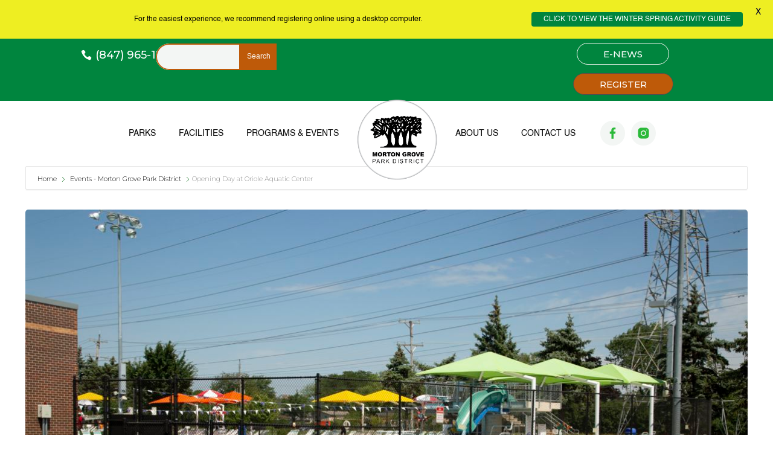

--- FILE ---
content_type: application/javascript
request_url: https://mortongroveparks.com/wp-content/plugins/invex-webtrac-integration/build/iwti.js?ver=v1-0-4
body_size: 163049
content:
/*! For license information please see iwti.js.LICENSE.txt */
(()=>{var e={5738:(e,t,n)=>{"use strict";n.d(t,{Z:()=>s});var r=n(8081),a=n.n(r),i=n(3645),o=n.n(i)()(a());o.push([e.id,".webtrac-activity-list .activity:not(:last-child){margin-bottom:20px;padding-bottom:20px}.webtrac-activity-list .activity:last-child{margin-bottom:30px}.webtrac-activity-list .activity>.heading{display:flex;flex-direction:column;margin:0 0 10px;padding-left:16px;font-size:24px;line-height:24px;position:relative}.webtrac-activity-list .activity>.heading:before{content:'';position:absolute;top:0;left:0;width:8px;height:100%;background-color:#0A384A}.webtrac-activity-list .activity>.description{margin-bottom:10px;padding-left:16px;position:relative}.webtrac-activity-list .activity>.description:before{content:'';position:absolute;top:0;left:2px;width:4px;height:100%;background-color:rgba(10,56,74,0.6)}.webtrac-activity-list .activity table.sections{width:100%}.webtrac-activity-list .activity table.sections,.webtrac-activity-list .activity table.sections *{border-spacing:0}.webtrac-activity-list .activity table.sections th{text-align:left;padding:10px;font-size:20px;line-height:20px;letter-spacing:0.5px;border-left:1px solid #0A384A;border-right:1px solid #0A384A;color:white;background-color:#0A384A}.webtrac-activity-list .activity table.sections tbody tr{background-color:rgba(0,0,0,0);transition:300ms all linear}.webtrac-activity-list .activity table.sections tbody tr:nth-child(odd){background-color:#eee}.webtrac-activity-list .activity table.sections tbody tr:last-child td{border-bottom:1px solid #eee}.webtrac-activity-list .activity table.sections tbody tr:hover{background-color:rgba(124,184,222,0.1)}.webtrac-activity-list .activity table.sections tbody tr td{padding:10px;border-left:1px solid #eee;border-right:1px solid #eee}\n",""]);const s=o},9274:(e,t,n)=>{"use strict";n.d(t,{Z:()=>s});var r=n(8081),a=n.n(r),i=n(3645),o=n.n(i)()(a());o.push([e.id,".webtrac-activity-list a.button{display:inline-flex;justify-content:center;align-items:center;padding:4px 8px;text-decoration:none;border-radius:2px;color:white;background:#0A384A;transition:300ms all linear;cursor:pointer}.webtrac-activity-list a.button:hover{background:rgba(10,56,74,0.7)}.webtrac-activity-list a.button .icon{margin-left:3px;font-size:12px}\n",""]);const s=o},2316:(e,t,n)=>{"use strict";n.d(t,{Z:()=>s});var r=n(8081),a=n.n(r),i=n(3645),o=n.n(i)()(a());o.push([e.id,".webtrac-activity-list .cell{display:flex;flex-direction:column;justify-content:center;align-items:center}.webtrac-activity-list .cell .label{margin-bottom:4px;font-size:16px;line-height:16px;text-align:center;white-space:nowrap}.webtrac-activity-list .cell:not(.no-label) .label{font-weight:700;color:#0A384A}.webtrac-activity-list .cell .value{flex:1;display:flex;flex-direction:column;justify-content:center;align-items:center;text-align:center;white-space:nowrap}\n",""]);const s=o},270:(e,t,n)=>{"use strict";n.d(t,{Z:()=>s});var r=n(8081),a=n.n(r),i=n(3645),o=n.n(i)()(a());o.push([e.id,".webtrac-activity-list .days-of-the-week{display:flex;align-items:center;margin:-2px}.webtrac-activity-list .days-of-the-week .day{display:flex;justify-content:center;align-items:center;width:30px;height:30px;margin:2px;border-radius:100%;color:#333333;cursor:help;transition:300ms all linear}.webtrac-activity-list .days-of-the-week .day:hover{background:rgba(0,0,0,0.1)}.webtrac-activity-list .days-of-the-week .day.highlight{color:white;background:#0A384A}.webtrac-activity-list .days-of-the-week .day.highlight:hover{background:#167ca4}\n",""]);const s=o},5937:(e,t,n)=>{"use strict";n.d(t,{Z:()=>s});var r=n(8081),a=n.n(r),i=n(3645),o=n.n(i)()(a());o.push([e.id,"#iwti-empty-results-display-icon,#iwti-empty-results-display-message{display:none}.component--webtrac-activity-list .empty-results-display{display:flex;justify-content:center}.component--webtrac-activity-list .empty-results-display>.wrapper{display:inline-flex;align-items:center;min-width:250px;max-width:100%;padding:10px 20px;background:lightgrey;border-radius:15px;border:4px solid #0A384A}.component--webtrac-activity-list .empty-results-display>.wrapper>.icon{margin-right:20px;font-size:60px;color:#0A384A}.component--webtrac-activity-list .empty-results-display>.wrapper>.content{flex:1}.component--webtrac-activity-list .empty-results-display>.wrapper>.content>:first-child{margin-top:0}.component--webtrac-activity-list .empty-results-display>.wrapper>.content>:last-child{margin-bottom:0}\n",""]);const s=o},6283:(e,t,n)=>{"use strict";n.d(t,{Z:()=>s});var r=n(8081),a=n.n(r),i=n(3645),o=n.n(i)()(a());o.push([e.id,".webtrac-activity-list .loader-container{display:flex;justify-content:center;align-items:center;min-height:100px}.webtrac-activity-list .loader-container .loader,.webtrac-activity-list .loader-container .loader:before,.webtrac-activity-list .loader-container .loader:after{border-radius:50%}.webtrac-activity-list .loader-container .loader{color:#0A384A;font-size:11px;margin:55px auto;position:relative;width:10em;height:10em;box-shadow:inset 0 0 0 1em;-webkit-transform:translateZ(0);-ms-transform:translateZ(0);transform:translateZ(0)}.webtrac-activity-list .loader-container .loader span{position:absolute;top:calc(100% + 10px);left:0;right:0;font-size:20px;text-align:center;color:#0A384A}.webtrac-activity-list .loader-container .loader:before,.webtrac-activity-list .loader-container .loader:after{position:absolute;content:''}.webtrac-activity-list .loader-container .loader:before{width:5.2em;height:10.2em;background:white;border-radius:10.2em 0 0 10.2em;top:-0.1em;left:-0.1em;-webkit-transform-origin:5.1em 5.1em;transform-origin:5.1em 5.1em;-webkit-animation:load2 2s infinite ease 1.5s;animation:load2 2s infinite ease 1.5s}.webtrac-activity-list .loader-container .loader:after{width:5.2em;height:10.2em;background:white;border-radius:0 10.2em 10.2em 0;top:-0.1em;left:4.9em;-webkit-transform-origin:0.1em 5.1em;transform-origin:0.1em 5.1em;-webkit-animation:load2 2s infinite ease;animation:load2 2s infinite ease}@-webkit-keyframes load2{0%{-webkit-transform:rotate(0deg);transform:rotate(0deg)}100%{-webkit-transform:rotate(360deg);transform:rotate(360deg)}}@keyframes load2{0%{-webkit-transform:rotate(0deg);transform:rotate(0deg)}100%{-webkit-transform:rotate(360deg);transform:rotate(360deg)}}\n",""]);const s=o},6918:(e,t,n)=>{"use strict";n.d(t,{Z:()=>s});var r=n(8081),a=n.n(r),i=n(3645),o=n.n(i)()(a());o.push([e.id,".webtrac-activity-list .section .top{display:flex;justify-content:space-between;align-items:center;margin-bottom:10px;padding-bottom:10px;border-bottom:1px solid #DDDDDD}@media (max-width: 800px){.webtrac-activity-list .section .top{flex-direction:column}}.webtrac-activity-list .section .top>.heading{display:flex;justify-content:center;align-items:center;flex-wrap:wrap;margin-right:20px;font-size:18px;line-height:21px}@media (max-width: 800px){.webtrac-activity-list .section .top>.heading{margin-bottom:10px}}.webtrac-activity-list .section .top>.heading>.text{display:flex;align-items:center}@media (max-width: 500px){.webtrac-activity-list .section .top>.heading>.text{flex-direction:column}}.webtrac-activity-list .section .top>.heading>.description-button{margin-left:10px;padding:3px 7px;font-size:16px;font-weight:400;cursor:pointer}@media (max-width: 800px){.webtrac-activity-list .section .top>.heading>.description-button{margin-top:10px;margin-bottom:10px}}.webtrac-activity-list .section .top>.heading>.description-button .icon{margin-right:3px;font-size:16px}.webtrac-activity-list .section .top .code{margin-right:10px}.webtrac-activity-list .section .bottom{display:flex;justify-content:space-between;align-items:center;margin:-10px}@media (max-width: 800px){.webtrac-activity-list .section .bottom{flex-wrap:wrap}}.webtrac-activity-list .section .bottom>*{flex:1}.webtrac-activity-list .section .bottom .cell{margin:10px}.webtrac-activity-list .section .availability-indicator{display:flex;flex-direction:row;justify-content:center;align-items:center}.webtrac-activity-list .section .availability-indicator .indicator{width:14px;height:14px;margin-right:5px;border-radius:500px}.webtrac-activity-list .section .availability-indicator .indicator.availability--available{background-color:#72C472}.webtrac-activity-list .section .availability-indicator .indicator.availability--full{background-color:#E60013}.webtrac-activity-list .section .availability-indicator .indicator.availability--waitlist{background-color:#FFB31A}.webtrac-activity-list .section .availability-indicator .indicator.availability--low-availability{background-color:#96CD96}.webtrac-activity-list .section .section-lightbox{display:none;justify-content:center;align-items:center;padding:20px;position:fixed;top:0;left:0;bottom:0;right:0;z-index:9999}.webtrac-activity-list .section .section-lightbox.active{display:flex}.webtrac-activity-list .section .section-lightbox .close-button{position:absolute;top:5px;right:5px;z-index:5;display:flex;justify-content:center;align-items:center;width:25px;height:25px;border-radius:500px;font-size:14px;line-height:14px;color:white;background-color:#0A384A;cursor:pointer;transition:300ms all linear}.webtrac-activity-list .section .section-lightbox .close-button:hover{background-color:#136b8d}.webtrac-activity-list .section .section-lightbox>.background{position:absolute;top:0;left:0;bottom:0;right:0;z-index:1;background-color:rgba(0,0,0,0.7)}.webtrac-activity-list .section .section-lightbox>.content{position:relative;z-index:2;max-width:500px;max-height:80vh;overflow:auto;padding:20px;border-radius:3px;background-color:white}.webtrac-activity-list .section .section-lightbox>.content>.heading{margin-top:0;margin-bottom:15px;font-size:22px;line-height:28px;color:black}.webtrac-activity-list .section .section-lightbox>.content>.description{font-size:18px;line-height:24px;color:black}\n",""]);const s=o},5269:(e,t,n)=>{"use strict";n.d(t,{Z:()=>s});var r=n(8081),a=n.n(r),i=n(3645),o=n.n(i)()(a());o.push([e.id,".webtrac-activity-list{display:flex;flex-direction:column;margin-bottom:30px}\n",""]);const s=o},3645:e=>{"use strict";e.exports=function(e){var t=[];return t.toString=function(){return this.map((function(t){var n="",r=void 0!==t[5];return t[4]&&(n+="@supports (".concat(t[4],") {")),t[2]&&(n+="@media ".concat(t[2]," {")),r&&(n+="@layer".concat(t[5].length>0?" ".concat(t[5]):""," {")),n+=e(t),r&&(n+="}"),t[2]&&(n+="}"),t[4]&&(n+="}"),n})).join("")},t.i=function(e,n,r,a,i){"string"==typeof e&&(e=[[null,e,void 0]]);var o={};if(r)for(var s=0;s<this.length;s++){var u=this[s][0];null!=u&&(o[u]=!0)}for(var l=0;l<e.length;l++){var d=[].concat(e[l]);r&&o[d[0]]||(void 0!==i&&(void 0===d[5]||(d[1]="@layer".concat(d[5].length>0?" ".concat(d[5]):""," {").concat(d[1],"}")),d[5]=i),n&&(d[2]?(d[1]="@media ".concat(d[2]," {").concat(d[1],"}"),d[2]=n):d[2]=n),a&&(d[4]?(d[1]="@supports (".concat(d[4],") {").concat(d[1],"}"),d[4]=a):d[4]="".concat(a)),t.push(d))}},t}},8081:e=>{"use strict";e.exports=function(e){return e[1]}},2786:function(e,t,n){!function(e){"use strict";e.defineLocale("af",{months:"Januarie_Februarie_Maart_April_Mei_Junie_Julie_Augustus_September_Oktober_November_Desember".split("_"),monthsShort:"Jan_Feb_Mrt_Apr_Mei_Jun_Jul_Aug_Sep_Okt_Nov_Des".split("_"),weekdays:"Sondag_Maandag_Dinsdag_Woensdag_Donderdag_Vrydag_Saterdag".split("_"),weekdaysShort:"Son_Maa_Din_Woe_Don_Vry_Sat".split("_"),weekdaysMin:"So_Ma_Di_Wo_Do_Vr_Sa".split("_"),meridiemParse:/vm|nm/i,isPM:function(e){return/^nm$/i.test(e)},meridiem:function(e,t,n){return e<12?n?"vm":"VM":n?"nm":"NM"},longDateFormat:{LT:"HH:mm",LTS:"HH:mm:ss",L:"DD/MM/YYYY",LL:"D MMMM YYYY",LLL:"D MMMM YYYY HH:mm",LLLL:"dddd, D MMMM YYYY HH:mm"},calendar:{sameDay:"[Vandag om] LT",nextDay:"[Môre om] LT",nextWeek:"dddd [om] LT",lastDay:"[Gister om] LT",lastWeek:"[Laas] dddd [om] LT",sameElse:"L"},relativeTime:{future:"oor %s",past:"%s gelede",s:"'n paar sekondes",ss:"%d sekondes",m:"'n minuut",mm:"%d minute",h:"'n uur",hh:"%d ure",d:"'n dag",dd:"%d dae",M:"'n maand",MM:"%d maande",y:"'n jaar",yy:"%d jaar"},dayOfMonthOrdinalParse:/\d{1,2}(ste|de)/,ordinal:function(e){return e+(1===e||8===e||e>=20?"ste":"de")},week:{dow:1,doy:4}})}(n(381))},4130:function(e,t,n){!function(e){"use strict";var t=function(e){return 0===e?0:1===e?1:2===e?2:e%100>=3&&e%100<=10?3:e%100>=11?4:5},n={s:["أقل من ثانية","ثانية واحدة",["ثانيتان","ثانيتين"],"%d ثوان","%d ثانية","%d ثانية"],m:["أقل من دقيقة","دقيقة واحدة",["دقيقتان","دقيقتين"],"%d دقائق","%d دقيقة","%d دقيقة"],h:["أقل من ساعة","ساعة واحدة",["ساعتان","ساعتين"],"%d ساعات","%d ساعة","%d ساعة"],d:["أقل من يوم","يوم واحد",["يومان","يومين"],"%d أيام","%d يومًا","%d يوم"],M:["أقل من شهر","شهر واحد",["شهران","شهرين"],"%d أشهر","%d شهرا","%d شهر"],y:["أقل من عام","عام واحد",["عامان","عامين"],"%d أعوام","%d عامًا","%d عام"]},r=function(e){return function(r,a,i,o){var s=t(r),u=n[e][t(r)];return 2===s&&(u=u[a?0:1]),u.replace(/%d/i,r)}},a=["جانفي","فيفري","مارس","أفريل","ماي","جوان","جويلية","أوت","سبتمبر","أكتوبر","نوفمبر","ديسمبر"];e.defineLocale("ar-dz",{months:a,monthsShort:a,weekdays:"الأحد_الإثنين_الثلاثاء_الأربعاء_الخميس_الجمعة_السبت".split("_"),weekdaysShort:"أحد_إثنين_ثلاثاء_أربعاء_خميس_جمعة_سبت".split("_"),weekdaysMin:"ح_ن_ث_ر_خ_ج_س".split("_"),weekdaysParseExact:!0,longDateFormat:{LT:"HH:mm",LTS:"HH:mm:ss",L:"D/‏M/‏YYYY",LL:"D MMMM YYYY",LLL:"D MMMM YYYY HH:mm",LLLL:"dddd D MMMM YYYY HH:mm"},meridiemParse:/ص|م/,isPM:function(e){return"م"===e},meridiem:function(e,t,n){return e<12?"ص":"م"},calendar:{sameDay:"[اليوم عند الساعة] LT",nextDay:"[غدًا عند الساعة] LT",nextWeek:"dddd [عند الساعة] LT",lastDay:"[أمس عند الساعة] LT",lastWeek:"dddd [عند الساعة] LT",sameElse:"L"},relativeTime:{future:"بعد %s",past:"منذ %s",s:r("s"),ss:r("s"),m:r("m"),mm:r("m"),h:r("h"),hh:r("h"),d:r("d"),dd:r("d"),M:r("M"),MM:r("M"),y:r("y"),yy:r("y")},postformat:function(e){return e.replace(/,/g,"،")},week:{dow:0,doy:4}})}(n(381))},6135:function(e,t,n){!function(e){"use strict";e.defineLocale("ar-kw",{months:"يناير_فبراير_مارس_أبريل_ماي_يونيو_يوليوز_غشت_شتنبر_أكتوبر_نونبر_دجنبر".split("_"),monthsShort:"يناير_فبراير_مارس_أبريل_ماي_يونيو_يوليوز_غشت_شتنبر_أكتوبر_نونبر_دجنبر".split("_"),weekdays:"الأحد_الإتنين_الثلاثاء_الأربعاء_الخميس_الجمعة_السبت".split("_"),weekdaysShort:"احد_اتنين_ثلاثاء_اربعاء_خميس_جمعة_سبت".split("_"),weekdaysMin:"ح_ن_ث_ر_خ_ج_س".split("_"),weekdaysParseExact:!0,longDateFormat:{LT:"HH:mm",LTS:"HH:mm:ss",L:"DD/MM/YYYY",LL:"D MMMM YYYY",LLL:"D MMMM YYYY HH:mm",LLLL:"dddd D MMMM YYYY HH:mm"},calendar:{sameDay:"[اليوم على الساعة] LT",nextDay:"[غدا على الساعة] LT",nextWeek:"dddd [على الساعة] LT",lastDay:"[أمس على الساعة] LT",lastWeek:"dddd [على الساعة] LT",sameElse:"L"},relativeTime:{future:"في %s",past:"منذ %s",s:"ثوان",ss:"%d ثانية",m:"دقيقة",mm:"%d دقائق",h:"ساعة",hh:"%d ساعات",d:"يوم",dd:"%d أيام",M:"شهر",MM:"%d أشهر",y:"سنة",yy:"%d سنوات"},week:{dow:0,doy:12}})}(n(381))},6440:function(e,t,n){!function(e){"use strict";var t={1:"1",2:"2",3:"3",4:"4",5:"5",6:"6",7:"7",8:"8",9:"9",0:"0"},n=function(e){return 0===e?0:1===e?1:2===e?2:e%100>=3&&e%100<=10?3:e%100>=11?4:5},r={s:["أقل من ثانية","ثانية واحدة",["ثانيتان","ثانيتين"],"%d ثوان","%d ثانية","%d ثانية"],m:["أقل من دقيقة","دقيقة واحدة",["دقيقتان","دقيقتين"],"%d دقائق","%d دقيقة","%d دقيقة"],h:["أقل من ساعة","ساعة واحدة",["ساعتان","ساعتين"],"%d ساعات","%d ساعة","%d ساعة"],d:["أقل من يوم","يوم واحد",["يومان","يومين"],"%d أيام","%d يومًا","%d يوم"],M:["أقل من شهر","شهر واحد",["شهران","شهرين"],"%d أشهر","%d شهرا","%d شهر"],y:["أقل من عام","عام واحد",["عامان","عامين"],"%d أعوام","%d عامًا","%d عام"]},a=function(e){return function(t,a,i,o){var s=n(t),u=r[e][n(t)];return 2===s&&(u=u[a?0:1]),u.replace(/%d/i,t)}},i=["يناير","فبراير","مارس","أبريل","مايو","يونيو","يوليو","أغسطس","سبتمبر","أكتوبر","نوفمبر","ديسمبر"];e.defineLocale("ar-ly",{months:i,monthsShort:i,weekdays:"الأحد_الإثنين_الثلاثاء_الأربعاء_الخميس_الجمعة_السبت".split("_"),weekdaysShort:"أحد_إثنين_ثلاثاء_أربعاء_خميس_جمعة_سبت".split("_"),weekdaysMin:"ح_ن_ث_ر_خ_ج_س".split("_"),weekdaysParseExact:!0,longDateFormat:{LT:"HH:mm",LTS:"HH:mm:ss",L:"D/‏M/‏YYYY",LL:"D MMMM YYYY",LLL:"D MMMM YYYY HH:mm",LLLL:"dddd D MMMM YYYY HH:mm"},meridiemParse:/ص|م/,isPM:function(e){return"م"===e},meridiem:function(e,t,n){return e<12?"ص":"م"},calendar:{sameDay:"[اليوم عند الساعة] LT",nextDay:"[غدًا عند الساعة] LT",nextWeek:"dddd [عند الساعة] LT",lastDay:"[أمس عند الساعة] LT",lastWeek:"dddd [عند الساعة] LT",sameElse:"L"},relativeTime:{future:"بعد %s",past:"منذ %s",s:a("s"),ss:a("s"),m:a("m"),mm:a("m"),h:a("h"),hh:a("h"),d:a("d"),dd:a("d"),M:a("M"),MM:a("M"),y:a("y"),yy:a("y")},preparse:function(e){return e.replace(/،/g,",")},postformat:function(e){return e.replace(/\d/g,(function(e){return t[e]})).replace(/,/g,"،")},week:{dow:6,doy:12}})}(n(381))},7702:function(e,t,n){!function(e){"use strict";e.defineLocale("ar-ma",{months:"يناير_فبراير_مارس_أبريل_ماي_يونيو_يوليوز_غشت_شتنبر_أكتوبر_نونبر_دجنبر".split("_"),monthsShort:"يناير_فبراير_مارس_أبريل_ماي_يونيو_يوليوز_غشت_شتنبر_أكتوبر_نونبر_دجنبر".split("_"),weekdays:"الأحد_الإثنين_الثلاثاء_الأربعاء_الخميس_الجمعة_السبت".split("_"),weekdaysShort:"احد_اثنين_ثلاثاء_اربعاء_خميس_جمعة_سبت".split("_"),weekdaysMin:"ح_ن_ث_ر_خ_ج_س".split("_"),weekdaysParseExact:!0,longDateFormat:{LT:"HH:mm",LTS:"HH:mm:ss",L:"DD/MM/YYYY",LL:"D MMMM YYYY",LLL:"D MMMM YYYY HH:mm",LLLL:"dddd D MMMM YYYY HH:mm"},calendar:{sameDay:"[اليوم على الساعة] LT",nextDay:"[غدا على الساعة] LT",nextWeek:"dddd [على الساعة] LT",lastDay:"[أمس على الساعة] LT",lastWeek:"dddd [على الساعة] LT",sameElse:"L"},relativeTime:{future:"في %s",past:"منذ %s",s:"ثوان",ss:"%d ثانية",m:"دقيقة",mm:"%d دقائق",h:"ساعة",hh:"%d ساعات",d:"يوم",dd:"%d أيام",M:"شهر",MM:"%d أشهر",y:"سنة",yy:"%d سنوات"},week:{dow:1,doy:4}})}(n(381))},6040:function(e,t,n){!function(e){"use strict";var t={1:"١",2:"٢",3:"٣",4:"٤",5:"٥",6:"٦",7:"٧",8:"٨",9:"٩",0:"٠"},n={"١":"1","٢":"2","٣":"3","٤":"4","٥":"5","٦":"6","٧":"7","٨":"8","٩":"9","٠":"0"};e.defineLocale("ar-sa",{months:"يناير_فبراير_مارس_أبريل_مايو_يونيو_يوليو_أغسطس_سبتمبر_أكتوبر_نوفمبر_ديسمبر".split("_"),monthsShort:"يناير_فبراير_مارس_أبريل_مايو_يونيو_يوليو_أغسطس_سبتمبر_أكتوبر_نوفمبر_ديسمبر".split("_"),weekdays:"الأحد_الإثنين_الثلاثاء_الأربعاء_الخميس_الجمعة_السبت".split("_"),weekdaysShort:"أحد_إثنين_ثلاثاء_أربعاء_خميس_جمعة_سبت".split("_"),weekdaysMin:"ح_ن_ث_ر_خ_ج_س".split("_"),weekdaysParseExact:!0,longDateFormat:{LT:"HH:mm",LTS:"HH:mm:ss",L:"DD/MM/YYYY",LL:"D MMMM YYYY",LLL:"D MMMM YYYY HH:mm",LLLL:"dddd D MMMM YYYY HH:mm"},meridiemParse:/ص|م/,isPM:function(e){return"م"===e},meridiem:function(e,t,n){return e<12?"ص":"م"},calendar:{sameDay:"[اليوم على الساعة] LT",nextDay:"[غدا على الساعة] LT",nextWeek:"dddd [على الساعة] LT",lastDay:"[أمس على الساعة] LT",lastWeek:"dddd [على الساعة] LT",sameElse:"L"},relativeTime:{future:"في %s",past:"منذ %s",s:"ثوان",ss:"%d ثانية",m:"دقيقة",mm:"%d دقائق",h:"ساعة",hh:"%d ساعات",d:"يوم",dd:"%d أيام",M:"شهر",MM:"%d أشهر",y:"سنة",yy:"%d سنوات"},preparse:function(e){return e.replace(/[١٢٣٤٥٦٧٨٩٠]/g,(function(e){return n[e]})).replace(/،/g,",")},postformat:function(e){return e.replace(/\d/g,(function(e){return t[e]})).replace(/,/g,"،")},week:{dow:0,doy:6}})}(n(381))},7100:function(e,t,n){!function(e){"use strict";e.defineLocale("ar-tn",{months:"جانفي_فيفري_مارس_أفريل_ماي_جوان_جويلية_أوت_سبتمبر_أكتوبر_نوفمبر_ديسمبر".split("_"),monthsShort:"جانفي_فيفري_مارس_أفريل_ماي_جوان_جويلية_أوت_سبتمبر_أكتوبر_نوفمبر_ديسمبر".split("_"),weekdays:"الأحد_الإثنين_الثلاثاء_الأربعاء_الخميس_الجمعة_السبت".split("_"),weekdaysShort:"أحد_إثنين_ثلاثاء_أربعاء_خميس_جمعة_سبت".split("_"),weekdaysMin:"ح_ن_ث_ر_خ_ج_س".split("_"),weekdaysParseExact:!0,longDateFormat:{LT:"HH:mm",LTS:"HH:mm:ss",L:"DD/MM/YYYY",LL:"D MMMM YYYY",LLL:"D MMMM YYYY HH:mm",LLLL:"dddd D MMMM YYYY HH:mm"},calendar:{sameDay:"[اليوم على الساعة] LT",nextDay:"[غدا على الساعة] LT",nextWeek:"dddd [على الساعة] LT",lastDay:"[أمس على الساعة] LT",lastWeek:"dddd [على الساعة] LT",sameElse:"L"},relativeTime:{future:"في %s",past:"منذ %s",s:"ثوان",ss:"%d ثانية",m:"دقيقة",mm:"%d دقائق",h:"ساعة",hh:"%d ساعات",d:"يوم",dd:"%d أيام",M:"شهر",MM:"%d أشهر",y:"سنة",yy:"%d سنوات"},week:{dow:1,doy:4}})}(n(381))},867:function(e,t,n){!function(e){"use strict";var t={1:"١",2:"٢",3:"٣",4:"٤",5:"٥",6:"٦",7:"٧",8:"٨",9:"٩",0:"٠"},n={"١":"1","٢":"2","٣":"3","٤":"4","٥":"5","٦":"6","٧":"7","٨":"8","٩":"9","٠":"0"},r=function(e){return 0===e?0:1===e?1:2===e?2:e%100>=3&&e%100<=10?3:e%100>=11?4:5},a={s:["أقل من ثانية","ثانية واحدة",["ثانيتان","ثانيتين"],"%d ثوان","%d ثانية","%d ثانية"],m:["أقل من دقيقة","دقيقة واحدة",["دقيقتان","دقيقتين"],"%d دقائق","%d دقيقة","%d دقيقة"],h:["أقل من ساعة","ساعة واحدة",["ساعتان","ساعتين"],"%d ساعات","%d ساعة","%d ساعة"],d:["أقل من يوم","يوم واحد",["يومان","يومين"],"%d أيام","%d يومًا","%d يوم"],M:["أقل من شهر","شهر واحد",["شهران","شهرين"],"%d أشهر","%d شهرا","%d شهر"],y:["أقل من عام","عام واحد",["عامان","عامين"],"%d أعوام","%d عامًا","%d عام"]},i=function(e){return function(t,n,i,o){var s=r(t),u=a[e][r(t)];return 2===s&&(u=u[n?0:1]),u.replace(/%d/i,t)}},o=["يناير","فبراير","مارس","أبريل","مايو","يونيو","يوليو","أغسطس","سبتمبر","أكتوبر","نوفمبر","ديسمبر"];e.defineLocale("ar",{months:o,monthsShort:o,weekdays:"الأحد_الإثنين_الثلاثاء_الأربعاء_الخميس_الجمعة_السبت".split("_"),weekdaysShort:"أحد_إثنين_ثلاثاء_أربعاء_خميس_جمعة_سبت".split("_"),weekdaysMin:"ح_ن_ث_ر_خ_ج_س".split("_"),weekdaysParseExact:!0,longDateFormat:{LT:"HH:mm",LTS:"HH:mm:ss",L:"D/‏M/‏YYYY",LL:"D MMMM YYYY",LLL:"D MMMM YYYY HH:mm",LLLL:"dddd D MMMM YYYY HH:mm"},meridiemParse:/ص|م/,isPM:function(e){return"م"===e},meridiem:function(e,t,n){return e<12?"ص":"م"},calendar:{sameDay:"[اليوم عند الساعة] LT",nextDay:"[غدًا عند الساعة] LT",nextWeek:"dddd [عند الساعة] LT",lastDay:"[أمس عند الساعة] LT",lastWeek:"dddd [عند الساعة] LT",sameElse:"L"},relativeTime:{future:"بعد %s",past:"منذ %s",s:i("s"),ss:i("s"),m:i("m"),mm:i("m"),h:i("h"),hh:i("h"),d:i("d"),dd:i("d"),M:i("M"),MM:i("M"),y:i("y"),yy:i("y")},preparse:function(e){return e.replace(/[١٢٣٤٥٦٧٨٩٠]/g,(function(e){return n[e]})).replace(/،/g,",")},postformat:function(e){return e.replace(/\d/g,(function(e){return t[e]})).replace(/,/g,"،")},week:{dow:6,doy:12}})}(n(381))},1083:function(e,t,n){!function(e){"use strict";var t={1:"-inci",5:"-inci",8:"-inci",70:"-inci",80:"-inci",2:"-nci",7:"-nci",20:"-nci",50:"-nci",3:"-üncü",4:"-üncü",100:"-üncü",6:"-ncı",9:"-uncu",10:"-uncu",30:"-uncu",60:"-ıncı",90:"-ıncı"};e.defineLocale("az",{months:"yanvar_fevral_mart_aprel_may_iyun_iyul_avqust_sentyabr_oktyabr_noyabr_dekabr".split("_"),monthsShort:"yan_fev_mar_apr_may_iyn_iyl_avq_sen_okt_noy_dek".split("_"),weekdays:"Bazar_Bazar ertəsi_Çərşənbə axşamı_Çərşənbə_Cümə axşamı_Cümə_Şənbə".split("_"),weekdaysShort:"Baz_BzE_ÇAx_Çər_CAx_Cüm_Şən".split("_"),weekdaysMin:"Bz_BE_ÇA_Çə_CA_Cü_Şə".split("_"),weekdaysParseExact:!0,longDateFormat:{LT:"HH:mm",LTS:"HH:mm:ss",L:"DD.MM.YYYY",LL:"D MMMM YYYY",LLL:"D MMMM YYYY HH:mm",LLLL:"dddd, D MMMM YYYY HH:mm"},calendar:{sameDay:"[bugün saat] LT",nextDay:"[sabah saat] LT",nextWeek:"[gələn həftə] dddd [saat] LT",lastDay:"[dünən] LT",lastWeek:"[keçən həftə] dddd [saat] LT",sameElse:"L"},relativeTime:{future:"%s sonra",past:"%s əvvəl",s:"bir neçə saniyə",ss:"%d saniyə",m:"bir dəqiqə",mm:"%d dəqiqə",h:"bir saat",hh:"%d saat",d:"bir gün",dd:"%d gün",M:"bir ay",MM:"%d ay",y:"bir il",yy:"%d il"},meridiemParse:/gecə|səhər|gündüz|axşam/,isPM:function(e){return/^(gündüz|axşam)$/.test(e)},meridiem:function(e,t,n){return e<4?"gecə":e<12?"səhər":e<17?"gündüz":"axşam"},dayOfMonthOrdinalParse:/\d{1,2}-(ıncı|inci|nci|üncü|ncı|uncu)/,ordinal:function(e){if(0===e)return e+"-ıncı";var n=e%10;return e+(t[n]||t[e%100-n]||t[e>=100?100:null])},week:{dow:1,doy:7}})}(n(381))},9808:function(e,t,n){!function(e){"use strict";function t(e,t,n){return"m"===n?t?"хвіліна":"хвіліну":"h"===n?t?"гадзіна":"гадзіну":e+" "+(r=+e,a={ss:t?"секунда_секунды_секунд":"секунду_секунды_секунд",mm:t?"хвіліна_хвіліны_хвілін":"хвіліну_хвіліны_хвілін",hh:t?"гадзіна_гадзіны_гадзін":"гадзіну_гадзіны_гадзін",dd:"дзень_дні_дзён",MM:"месяц_месяцы_месяцаў",yy:"год_гады_гадоў"}[n].split("_"),r%10==1&&r%100!=11?a[0]:r%10>=2&&r%10<=4&&(r%100<10||r%100>=20)?a[1]:a[2]);var r,a}e.defineLocale("be",{months:{format:"студзеня_лютага_сакавіка_красавіка_траўня_чэрвеня_ліпеня_жніўня_верасня_кастрычніка_лістапада_снежня".split("_"),standalone:"студзень_люты_сакавік_красавік_травень_чэрвень_ліпень_жнівень_верасень_кастрычнік_лістапад_снежань".split("_")},monthsShort:"студ_лют_сак_крас_трав_чэрв_ліп_жнів_вер_каст_ліст_снеж".split("_"),weekdays:{format:"нядзелю_панядзелак_аўторак_сераду_чацвер_пятніцу_суботу".split("_"),standalone:"нядзеля_панядзелак_аўторак_серада_чацвер_пятніца_субота".split("_"),isFormat:/\[ ?[Ууў] ?(?:мінулую|наступную)? ?\] ?dddd/},weekdaysShort:"нд_пн_ат_ср_чц_пт_сб".split("_"),weekdaysMin:"нд_пн_ат_ср_чц_пт_сб".split("_"),longDateFormat:{LT:"HH:mm",LTS:"HH:mm:ss",L:"DD.MM.YYYY",LL:"D MMMM YYYY г.",LLL:"D MMMM YYYY г., HH:mm",LLLL:"dddd, D MMMM YYYY г., HH:mm"},calendar:{sameDay:"[Сёння ў] LT",nextDay:"[Заўтра ў] LT",lastDay:"[Учора ў] LT",nextWeek:function(){return"[У] dddd [ў] LT"},lastWeek:function(){switch(this.day()){case 0:case 3:case 5:case 6:return"[У мінулую] dddd [ў] LT";case 1:case 2:case 4:return"[У мінулы] dddd [ў] LT"}},sameElse:"L"},relativeTime:{future:"праз %s",past:"%s таму",s:"некалькі секунд",m:t,mm:t,h:t,hh:t,d:"дзень",dd:t,M:"месяц",MM:t,y:"год",yy:t},meridiemParse:/ночы|раніцы|дня|вечара/,isPM:function(e){return/^(дня|вечара)$/.test(e)},meridiem:function(e,t,n){return e<4?"ночы":e<12?"раніцы":e<17?"дня":"вечара"},dayOfMonthOrdinalParse:/\d{1,2}-(і|ы|га)/,ordinal:function(e,t){switch(t){case"M":case"d":case"DDD":case"w":case"W":return e%10!=2&&e%10!=3||e%100==12||e%100==13?e+"-ы":e+"-і";case"D":return e+"-га";default:return e}},week:{dow:1,doy:7}})}(n(381))},8338:function(e,t,n){!function(e){"use strict";e.defineLocale("bg",{months:"януари_февруари_март_април_май_юни_юли_август_септември_октомври_ноември_декември".split("_"),monthsShort:"яну_фев_мар_апр_май_юни_юли_авг_сеп_окт_ное_дек".split("_"),weekdays:"неделя_понеделник_вторник_сряда_четвъртък_петък_събота".split("_"),weekdaysShort:"нед_пон_вто_сря_чет_пет_съб".split("_"),weekdaysMin:"нд_пн_вт_ср_чт_пт_сб".split("_"),longDateFormat:{LT:"H:mm",LTS:"H:mm:ss",L:"D.MM.YYYY",LL:"D MMMM YYYY",LLL:"D MMMM YYYY H:mm",LLLL:"dddd, D MMMM YYYY H:mm"},calendar:{sameDay:"[Днес в] LT",nextDay:"[Утре в] LT",nextWeek:"dddd [в] LT",lastDay:"[Вчера в] LT",lastWeek:function(){switch(this.day()){case 0:case 3:case 6:return"[Миналата] dddd [в] LT";case 1:case 2:case 4:case 5:return"[Миналия] dddd [в] LT"}},sameElse:"L"},relativeTime:{future:"след %s",past:"преди %s",s:"няколко секунди",ss:"%d секунди",m:"минута",mm:"%d минути",h:"час",hh:"%d часа",d:"ден",dd:"%d дена",w:"седмица",ww:"%d седмици",M:"месец",MM:"%d месеца",y:"година",yy:"%d години"},dayOfMonthOrdinalParse:/\d{1,2}-(ев|ен|ти|ви|ри|ми)/,ordinal:function(e){var t=e%10,n=e%100;return 0===e?e+"-ев":0===n?e+"-ен":n>10&&n<20?e+"-ти":1===t?e+"-ви":2===t?e+"-ри":7===t||8===t?e+"-ми":e+"-ти"},week:{dow:1,doy:7}})}(n(381))},7438:function(e,t,n){!function(e){"use strict";e.defineLocale("bm",{months:"Zanwuyekalo_Fewuruyekalo_Marisikalo_Awirilikalo_Mɛkalo_Zuwɛnkalo_Zuluyekalo_Utikalo_Sɛtanburukalo_ɔkutɔburukalo_Nowanburukalo_Desanburukalo".split("_"),monthsShort:"Zan_Few_Mar_Awi_Mɛ_Zuw_Zul_Uti_Sɛt_ɔku_Now_Des".split("_"),weekdays:"Kari_Ntɛnɛn_Tarata_Araba_Alamisa_Juma_Sibiri".split("_"),weekdaysShort:"Kar_Ntɛ_Tar_Ara_Ala_Jum_Sib".split("_"),weekdaysMin:"Ka_Nt_Ta_Ar_Al_Ju_Si".split("_"),longDateFormat:{LT:"HH:mm",LTS:"HH:mm:ss",L:"DD/MM/YYYY",LL:"MMMM [tile] D [san] YYYY",LLL:"MMMM [tile] D [san] YYYY [lɛrɛ] HH:mm",LLLL:"dddd MMMM [tile] D [san] YYYY [lɛrɛ] HH:mm"},calendar:{sameDay:"[Bi lɛrɛ] LT",nextDay:"[Sini lɛrɛ] LT",nextWeek:"dddd [don lɛrɛ] LT",lastDay:"[Kunu lɛrɛ] LT",lastWeek:"dddd [tɛmɛnen lɛrɛ] LT",sameElse:"L"},relativeTime:{future:"%s kɔnɔ",past:"a bɛ %s bɔ",s:"sanga dama dama",ss:"sekondi %d",m:"miniti kelen",mm:"miniti %d",h:"lɛrɛ kelen",hh:"lɛrɛ %d",d:"tile kelen",dd:"tile %d",M:"kalo kelen",MM:"kalo %d",y:"san kelen",yy:"san %d"},week:{dow:1,doy:4}})}(n(381))},6225:function(e,t,n){!function(e){"use strict";var t={1:"১",2:"২",3:"৩",4:"৪",5:"৫",6:"৬",7:"৭",8:"৮",9:"৯",0:"০"},n={"১":"1","২":"2","৩":"3","৪":"4","৫":"5","৬":"6","৭":"7","৮":"8","৯":"9","০":"0"};e.defineLocale("bn-bd",{months:"জানুয়ারি_ফেব্রুয়ারি_মার্চ_এপ্রিল_মে_জুন_জুলাই_আগস্ট_সেপ্টেম্বর_অক্টোবর_নভেম্বর_ডিসেম্বর".split("_"),monthsShort:"জানু_ফেব্রু_মার্চ_এপ্রিল_মে_জুন_জুলাই_আগস্ট_সেপ্ট_অক্টো_নভে_ডিসে".split("_"),weekdays:"রবিবার_সোমবার_মঙ্গলবার_বুধবার_বৃহস্পতিবার_শুক্রবার_শনিবার".split("_"),weekdaysShort:"রবি_সোম_মঙ্গল_বুধ_বৃহস্পতি_শুক্র_শনি".split("_"),weekdaysMin:"রবি_সোম_মঙ্গল_বুধ_বৃহ_শুক্র_শনি".split("_"),longDateFormat:{LT:"A h:mm সময়",LTS:"A h:mm:ss সময়",L:"DD/MM/YYYY",LL:"D MMMM YYYY",LLL:"D MMMM YYYY, A h:mm সময়",LLLL:"dddd, D MMMM YYYY, A h:mm সময়"},calendar:{sameDay:"[আজ] LT",nextDay:"[আগামীকাল] LT",nextWeek:"dddd, LT",lastDay:"[গতকাল] LT",lastWeek:"[গত] dddd, LT",sameElse:"L"},relativeTime:{future:"%s পরে",past:"%s আগে",s:"কয়েক সেকেন্ড",ss:"%d সেকেন্ড",m:"এক মিনিট",mm:"%d মিনিট",h:"এক ঘন্টা",hh:"%d ঘন্টা",d:"এক দিন",dd:"%d দিন",M:"এক মাস",MM:"%d মাস",y:"এক বছর",yy:"%d বছর"},preparse:function(e){return e.replace(/[১২৩৪৫৬৭৮৯০]/g,(function(e){return n[e]}))},postformat:function(e){return e.replace(/\d/g,(function(e){return t[e]}))},meridiemParse:/রাত|ভোর|সকাল|দুপুর|বিকাল|সন্ধ্যা|রাত/,meridiemHour:function(e,t){return 12===e&&(e=0),"রাত"===t?e<4?e:e+12:"ভোর"===t||"সকাল"===t?e:"দুপুর"===t?e>=3?e:e+12:"বিকাল"===t||"সন্ধ্যা"===t?e+12:void 0},meridiem:function(e,t,n){return e<4?"রাত":e<6?"ভোর":e<12?"সকাল":e<15?"দুপুর":e<18?"বিকাল":e<20?"সন্ধ্যা":"রাত"},week:{dow:0,doy:6}})}(n(381))},8905:function(e,t,n){!function(e){"use strict";var t={1:"১",2:"২",3:"৩",4:"৪",5:"৫",6:"৬",7:"৭",8:"৮",9:"৯",0:"০"},n={"১":"1","২":"2","৩":"3","৪":"4","৫":"5","৬":"6","৭":"7","৮":"8","৯":"9","০":"0"};e.defineLocale("bn",{months:"জানুয়ারি_ফেব্রুয়ারি_মার্চ_এপ্রিল_মে_জুন_জুলাই_আগস্ট_সেপ্টেম্বর_অক্টোবর_নভেম্বর_ডিসেম্বর".split("_"),monthsShort:"জানু_ফেব্রু_মার্চ_এপ্রিল_মে_জুন_জুলাই_আগস্ট_সেপ্ট_অক্টো_নভে_ডিসে".split("_"),weekdays:"রবিবার_সোমবার_মঙ্গলবার_বুধবার_বৃহস্পতিবার_শুক্রবার_শনিবার".split("_"),weekdaysShort:"রবি_সোম_মঙ্গল_বুধ_বৃহস্পতি_শুক্র_শনি".split("_"),weekdaysMin:"রবি_সোম_মঙ্গল_বুধ_বৃহ_শুক্র_শনি".split("_"),longDateFormat:{LT:"A h:mm সময়",LTS:"A h:mm:ss সময়",L:"DD/MM/YYYY",LL:"D MMMM YYYY",LLL:"D MMMM YYYY, A h:mm সময়",LLLL:"dddd, D MMMM YYYY, A h:mm সময়"},calendar:{sameDay:"[আজ] LT",nextDay:"[আগামীকাল] LT",nextWeek:"dddd, LT",lastDay:"[গতকাল] LT",lastWeek:"[গত] dddd, LT",sameElse:"L"},relativeTime:{future:"%s পরে",past:"%s আগে",s:"কয়েক সেকেন্ড",ss:"%d সেকেন্ড",m:"এক মিনিট",mm:"%d মিনিট",h:"এক ঘন্টা",hh:"%d ঘন্টা",d:"এক দিন",dd:"%d দিন",M:"এক মাস",MM:"%d মাস",y:"এক বছর",yy:"%d বছর"},preparse:function(e){return e.replace(/[১২৩৪৫৬৭৮৯০]/g,(function(e){return n[e]}))},postformat:function(e){return e.replace(/\d/g,(function(e){return t[e]}))},meridiemParse:/রাত|সকাল|দুপুর|বিকাল|রাত/,meridiemHour:function(e,t){return 12===e&&(e=0),"রাত"===t&&e>=4||"দুপুর"===t&&e<5||"বিকাল"===t?e+12:e},meridiem:function(e,t,n){return e<4?"রাত":e<10?"সকাল":e<17?"দুপুর":e<20?"বিকাল":"রাত"},week:{dow:0,doy:6}})}(n(381))},1560:function(e,t,n){!function(e){"use strict";var t={1:"༡",2:"༢",3:"༣",4:"༤",5:"༥",6:"༦",7:"༧",8:"༨",9:"༩",0:"༠"},n={"༡":"1","༢":"2","༣":"3","༤":"4","༥":"5","༦":"6","༧":"7","༨":"8","༩":"9","༠":"0"};e.defineLocale("bo",{months:"ཟླ་བ་དང་པོ_ཟླ་བ་གཉིས་པ_ཟླ་བ་གསུམ་པ_ཟླ་བ་བཞི་པ_ཟླ་བ་ལྔ་པ_ཟླ་བ་དྲུག་པ_ཟླ་བ་བདུན་པ_ཟླ་བ་བརྒྱད་པ_ཟླ་བ་དགུ་པ_ཟླ་བ་བཅུ་པ_ཟླ་བ་བཅུ་གཅིག་པ_ཟླ་བ་བཅུ་གཉིས་པ".split("_"),monthsShort:"ཟླ་1_ཟླ་2_ཟླ་3_ཟླ་4_ཟླ་5_ཟླ་6_ཟླ་7_ཟླ་8_ཟླ་9_ཟླ་10_ཟླ་11_ཟླ་12".split("_"),monthsShortRegex:/^(ཟླ་\d{1,2})/,monthsParseExact:!0,weekdays:"གཟའ་ཉི་མ་_གཟའ་ཟླ་བ་_གཟའ་མིག་དམར་_གཟའ་ལྷག་པ་_གཟའ་ཕུར་བུ_གཟའ་པ་སངས་_གཟའ་སྤེན་པ་".split("_"),weekdaysShort:"ཉི་མ་_ཟླ་བ་_མིག་དམར་_ལྷག་པ་_ཕུར་བུ_པ་སངས་_སྤེན་པ་".split("_"),weekdaysMin:"ཉི_ཟླ_མིག_ལྷག_ཕུར_སངས_སྤེན".split("_"),longDateFormat:{LT:"A h:mm",LTS:"A h:mm:ss",L:"DD/MM/YYYY",LL:"D MMMM YYYY",LLL:"D MMMM YYYY, A h:mm",LLLL:"dddd, D MMMM YYYY, A h:mm"},calendar:{sameDay:"[དི་རིང] LT",nextDay:"[སང་ཉིན] LT",nextWeek:"[བདུན་ཕྲག་རྗེས་མ], LT",lastDay:"[ཁ་སང] LT",lastWeek:"[བདུན་ཕྲག་མཐའ་མ] dddd, LT",sameElse:"L"},relativeTime:{future:"%s ལ་",past:"%s སྔན་ལ",s:"ལམ་སང",ss:"%d སྐར་ཆ།",m:"སྐར་མ་གཅིག",mm:"%d སྐར་མ",h:"ཆུ་ཚོད་གཅིག",hh:"%d ཆུ་ཚོད",d:"ཉིན་གཅིག",dd:"%d ཉིན་",M:"ཟླ་བ་གཅིག",MM:"%d ཟླ་བ",y:"ལོ་གཅིག",yy:"%d ལོ"},preparse:function(e){return e.replace(/[༡༢༣༤༥༦༧༨༩༠]/g,(function(e){return n[e]}))},postformat:function(e){return e.replace(/\d/g,(function(e){return t[e]}))},meridiemParse:/མཚན་མོ|ཞོགས་ཀས|ཉིན་གུང|དགོང་དག|མཚན་མོ/,meridiemHour:function(e,t){return 12===e&&(e=0),"མཚན་མོ"===t&&e>=4||"ཉིན་གུང"===t&&e<5||"དགོང་དག"===t?e+12:e},meridiem:function(e,t,n){return e<4?"མཚན་མོ":e<10?"ཞོགས་ཀས":e<17?"ཉིན་གུང":e<20?"དགོང་དག":"མཚན་མོ"},week:{dow:0,doy:6}})}(n(381))},1278:function(e,t,n){!function(e){"use strict";function t(e,t,n){return e+" "+function(e,t){return 2===t?function(e){var t={m:"v",b:"v",d:"z"};return void 0===t[e.charAt(0)]?e:t[e.charAt(0)]+e.substring(1)}(e):e}({mm:"munutenn",MM:"miz",dd:"devezh"}[n],e)}function n(e){return e>9?n(e%10):e}var r=[/^gen/i,/^c[ʼ\']hwe/i,/^meu/i,/^ebr/i,/^mae/i,/^(mez|eve)/i,/^gou/i,/^eos/i,/^gwe/i,/^her/i,/^du/i,/^ker/i],a=/^(genver|c[ʼ\']hwevrer|meurzh|ebrel|mae|mezheven|gouere|eost|gwengolo|here|du|kerzu|gen|c[ʼ\']hwe|meu|ebr|mae|eve|gou|eos|gwe|her|du|ker)/i,i=[/^Su/i,/^Lu/i,/^Me([^r]|$)/i,/^Mer/i,/^Ya/i,/^Gw/i,/^Sa/i];e.defineLocale("br",{months:"Genver_Cʼhwevrer_Meurzh_Ebrel_Mae_Mezheven_Gouere_Eost_Gwengolo_Here_Du_Kerzu".split("_"),monthsShort:"Gen_Cʼhwe_Meu_Ebr_Mae_Eve_Gou_Eos_Gwe_Her_Du_Ker".split("_"),weekdays:"Sul_Lun_Meurzh_Mercʼher_Yaou_Gwener_Sadorn".split("_"),weekdaysShort:"Sul_Lun_Meu_Mer_Yao_Gwe_Sad".split("_"),weekdaysMin:"Su_Lu_Me_Mer_Ya_Gw_Sa".split("_"),weekdaysParse:i,fullWeekdaysParse:[/^sul/i,/^lun/i,/^meurzh/i,/^merc[ʼ\']her/i,/^yaou/i,/^gwener/i,/^sadorn/i],shortWeekdaysParse:[/^Sul/i,/^Lun/i,/^Meu/i,/^Mer/i,/^Yao/i,/^Gwe/i,/^Sad/i],minWeekdaysParse:i,monthsRegex:a,monthsShortRegex:a,monthsStrictRegex:/^(genver|c[ʼ\']hwevrer|meurzh|ebrel|mae|mezheven|gouere|eost|gwengolo|here|du|kerzu)/i,monthsShortStrictRegex:/^(gen|c[ʼ\']hwe|meu|ebr|mae|eve|gou|eos|gwe|her|du|ker)/i,monthsParse:r,longMonthsParse:r,shortMonthsParse:r,longDateFormat:{LT:"HH:mm",LTS:"HH:mm:ss",L:"DD/MM/YYYY",LL:"D [a viz] MMMM YYYY",LLL:"D [a viz] MMMM YYYY HH:mm",LLLL:"dddd, D [a viz] MMMM YYYY HH:mm"},calendar:{sameDay:"[Hiziv da] LT",nextDay:"[Warcʼhoazh da] LT",nextWeek:"dddd [da] LT",lastDay:"[Decʼh da] LT",lastWeek:"dddd [paset da] LT",sameElse:"L"},relativeTime:{future:"a-benn %s",past:"%s ʼzo",s:"un nebeud segondennoù",ss:"%d eilenn",m:"ur vunutenn",mm:t,h:"un eur",hh:"%d eur",d:"un devezh",dd:t,M:"ur miz",MM:t,y:"ur bloaz",yy:function(e){switch(n(e)){case 1:case 3:case 4:case 5:case 9:return e+" bloaz";default:return e+" vloaz"}}},dayOfMonthOrdinalParse:/\d{1,2}(añ|vet)/,ordinal:function(e){return e+(1===e?"añ":"vet")},week:{dow:1,doy:4},meridiemParse:/a.m.|g.m./,isPM:function(e){return"g.m."===e},meridiem:function(e,t,n){return e<12?"a.m.":"g.m."}})}(n(381))},622:function(e,t,n){!function(e){"use strict";function t(e,t,n){var r=e+" ";switch(n){case"ss":return r+(1===e?"sekunda":2===e||3===e||4===e?"sekunde":"sekundi");case"m":return t?"jedna minuta":"jedne minute";case"mm":return r+(1===e?"minuta":2===e||3===e||4===e?"minute":"minuta");case"h":return t?"jedan sat":"jednog sata";case"hh":return r+(1===e?"sat":2===e||3===e||4===e?"sata":"sati");case"dd":return r+(1===e?"dan":"dana");case"MM":return r+(1===e?"mjesec":2===e||3===e||4===e?"mjeseca":"mjeseci");case"yy":return r+(1===e?"godina":2===e||3===e||4===e?"godine":"godina")}}e.defineLocale("bs",{months:"januar_februar_mart_april_maj_juni_juli_august_septembar_oktobar_novembar_decembar".split("_"),monthsShort:"jan._feb._mar._apr._maj._jun._jul._aug._sep._okt._nov._dec.".split("_"),monthsParseExact:!0,weekdays:"nedjelja_ponedjeljak_utorak_srijeda_četvrtak_petak_subota".split("_"),weekdaysShort:"ned._pon._uto._sri._čet._pet._sub.".split("_"),weekdaysMin:"ne_po_ut_sr_če_pe_su".split("_"),weekdaysParseExact:!0,longDateFormat:{LT:"H:mm",LTS:"H:mm:ss",L:"DD.MM.YYYY",LL:"D. MMMM YYYY",LLL:"D. MMMM YYYY H:mm",LLLL:"dddd, D. MMMM YYYY H:mm"},calendar:{sameDay:"[danas u] LT",nextDay:"[sutra u] LT",nextWeek:function(){switch(this.day()){case 0:return"[u] [nedjelju] [u] LT";case 3:return"[u] [srijedu] [u] LT";case 6:return"[u] [subotu] [u] LT";case 1:case 2:case 4:case 5:return"[u] dddd [u] LT"}},lastDay:"[jučer u] LT",lastWeek:function(){switch(this.day()){case 0:case 3:return"[prošlu] dddd [u] LT";case 6:return"[prošle] [subote] [u] LT";case 1:case 2:case 4:case 5:return"[prošli] dddd [u] LT"}},sameElse:"L"},relativeTime:{future:"za %s",past:"prije %s",s:"par sekundi",ss:t,m:t,mm:t,h:t,hh:t,d:"dan",dd:t,M:"mjesec",MM:t,y:"godinu",yy:t},dayOfMonthOrdinalParse:/\d{1,2}\./,ordinal:"%d.",week:{dow:1,doy:7}})}(n(381))},2468:function(e,t,n){!function(e){"use strict";e.defineLocale("ca",{months:{standalone:"gener_febrer_març_abril_maig_juny_juliol_agost_setembre_octubre_novembre_desembre".split("_"),format:"de gener_de febrer_de març_d'abril_de maig_de juny_de juliol_d'agost_de setembre_d'octubre_de novembre_de desembre".split("_"),isFormat:/D[oD]?(\s)+MMMM/},monthsShort:"gen._febr._març_abr._maig_juny_jul._ag._set._oct._nov._des.".split("_"),monthsParseExact:!0,weekdays:"diumenge_dilluns_dimarts_dimecres_dijous_divendres_dissabte".split("_"),weekdaysShort:"dg._dl._dt._dc._dj._dv._ds.".split("_"),weekdaysMin:"dg_dl_dt_dc_dj_dv_ds".split("_"),weekdaysParseExact:!0,longDateFormat:{LT:"H:mm",LTS:"H:mm:ss",L:"DD/MM/YYYY",LL:"D MMMM [de] YYYY",ll:"D MMM YYYY",LLL:"D MMMM [de] YYYY [a les] H:mm",lll:"D MMM YYYY, H:mm",LLLL:"dddd D MMMM [de] YYYY [a les] H:mm",llll:"ddd D MMM YYYY, H:mm"},calendar:{sameDay:function(){return"[avui a "+(1!==this.hours()?"les":"la")+"] LT"},nextDay:function(){return"[demà a "+(1!==this.hours()?"les":"la")+"] LT"},nextWeek:function(){return"dddd [a "+(1!==this.hours()?"les":"la")+"] LT"},lastDay:function(){return"[ahir a "+(1!==this.hours()?"les":"la")+"] LT"},lastWeek:function(){return"[el] dddd [passat a "+(1!==this.hours()?"les":"la")+"] LT"},sameElse:"L"},relativeTime:{future:"d'aquí %s",past:"fa %s",s:"uns segons",ss:"%d segons",m:"un minut",mm:"%d minuts",h:"una hora",hh:"%d hores",d:"un dia",dd:"%d dies",M:"un mes",MM:"%d mesos",y:"un any",yy:"%d anys"},dayOfMonthOrdinalParse:/\d{1,2}(r|n|t|è|a)/,ordinal:function(e,t){var n=1===e?"r":2===e?"n":3===e?"r":4===e?"t":"è";return"w"!==t&&"W"!==t||(n="a"),e+n},week:{dow:1,doy:4}})}(n(381))},5822:function(e,t,n){!function(e){"use strict";var t="leden_únor_březen_duben_květen_červen_červenec_srpen_září_říjen_listopad_prosinec".split("_"),n="led_úno_bře_dub_kvě_čvn_čvc_srp_zář_říj_lis_pro".split("_"),r=[/^led/i,/^úno/i,/^bře/i,/^dub/i,/^kvě/i,/^(čvn|červen$|června)/i,/^(čvc|červenec|července)/i,/^srp/i,/^zář/i,/^říj/i,/^lis/i,/^pro/i],a=/^(leden|únor|březen|duben|květen|červenec|července|červen|června|srpen|září|říjen|listopad|prosinec|led|úno|bře|dub|kvě|čvn|čvc|srp|zář|říj|lis|pro)/i;function i(e){return e>1&&e<5&&1!=~~(e/10)}function o(e,t,n,r){var a=e+" ";switch(n){case"s":return t||r?"pár sekund":"pár sekundami";case"ss":return t||r?a+(i(e)?"sekundy":"sekund"):a+"sekundami";case"m":return t?"minuta":r?"minutu":"minutou";case"mm":return t||r?a+(i(e)?"minuty":"minut"):a+"minutami";case"h":return t?"hodina":r?"hodinu":"hodinou";case"hh":return t||r?a+(i(e)?"hodiny":"hodin"):a+"hodinami";case"d":return t||r?"den":"dnem";case"dd":return t||r?a+(i(e)?"dny":"dní"):a+"dny";case"M":return t||r?"měsíc":"měsícem";case"MM":return t||r?a+(i(e)?"měsíce":"měsíců"):a+"měsíci";case"y":return t||r?"rok":"rokem";case"yy":return t||r?a+(i(e)?"roky":"let"):a+"lety"}}e.defineLocale("cs",{months:t,monthsShort:n,monthsRegex:a,monthsShortRegex:a,monthsStrictRegex:/^(leden|ledna|února|únor|březen|března|duben|dubna|květen|května|červenec|července|červen|června|srpen|srpna|září|říjen|října|listopadu|listopad|prosinec|prosince)/i,monthsShortStrictRegex:/^(led|úno|bře|dub|kvě|čvn|čvc|srp|zář|říj|lis|pro)/i,monthsParse:r,longMonthsParse:r,shortMonthsParse:r,weekdays:"neděle_pondělí_úterý_středa_čtvrtek_pátek_sobota".split("_"),weekdaysShort:"ne_po_út_st_čt_pá_so".split("_"),weekdaysMin:"ne_po_út_st_čt_pá_so".split("_"),longDateFormat:{LT:"H:mm",LTS:"H:mm:ss",L:"DD.MM.YYYY",LL:"D. MMMM YYYY",LLL:"D. MMMM YYYY H:mm",LLLL:"dddd D. MMMM YYYY H:mm",l:"D. M. YYYY"},calendar:{sameDay:"[dnes v] LT",nextDay:"[zítra v] LT",nextWeek:function(){switch(this.day()){case 0:return"[v neděli v] LT";case 1:case 2:return"[v] dddd [v] LT";case 3:return"[ve středu v] LT";case 4:return"[ve čtvrtek v] LT";case 5:return"[v pátek v] LT";case 6:return"[v sobotu v] LT"}},lastDay:"[včera v] LT",lastWeek:function(){switch(this.day()){case 0:return"[minulou neděli v] LT";case 1:case 2:return"[minulé] dddd [v] LT";case 3:return"[minulou středu v] LT";case 4:case 5:return"[minulý] dddd [v] LT";case 6:return"[minulou sobotu v] LT"}},sameElse:"L"},relativeTime:{future:"za %s",past:"před %s",s:o,ss:o,m:o,mm:o,h:o,hh:o,d:o,dd:o,M:o,MM:o,y:o,yy:o},dayOfMonthOrdinalParse:/\d{1,2}\./,ordinal:"%d.",week:{dow:1,doy:4}})}(n(381))},877:function(e,t,n){!function(e){"use strict";e.defineLocale("cv",{months:"кӑрлач_нарӑс_пуш_ака_май_ҫӗртме_утӑ_ҫурла_авӑн_юпа_чӳк_раштав".split("_"),monthsShort:"кӑр_нар_пуш_ака_май_ҫӗр_утӑ_ҫур_авн_юпа_чӳк_раш".split("_"),weekdays:"вырсарникун_тунтикун_ытларикун_юнкун_кӗҫнерникун_эрнекун_шӑматкун".split("_"),weekdaysShort:"выр_тун_ытл_юн_кӗҫ_эрн_шӑм".split("_"),weekdaysMin:"вр_тн_ыт_юн_кҫ_эр_шм".split("_"),longDateFormat:{LT:"HH:mm",LTS:"HH:mm:ss",L:"DD-MM-YYYY",LL:"YYYY [ҫулхи] MMMM [уйӑхӗн] D[-мӗшӗ]",LLL:"YYYY [ҫулхи] MMMM [уйӑхӗн] D[-мӗшӗ], HH:mm",LLLL:"dddd, YYYY [ҫулхи] MMMM [уйӑхӗн] D[-мӗшӗ], HH:mm"},calendar:{sameDay:"[Паян] LT [сехетре]",nextDay:"[Ыран] LT [сехетре]",lastDay:"[Ӗнер] LT [сехетре]",nextWeek:"[Ҫитес] dddd LT [сехетре]",lastWeek:"[Иртнӗ] dddd LT [сехетре]",sameElse:"L"},relativeTime:{future:function(e){return e+(/сехет$/i.exec(e)?"рен":/ҫул$/i.exec(e)?"тан":"ран")},past:"%s каялла",s:"пӗр-ик ҫеккунт",ss:"%d ҫеккунт",m:"пӗр минут",mm:"%d минут",h:"пӗр сехет",hh:"%d сехет",d:"пӗр кун",dd:"%d кун",M:"пӗр уйӑх",MM:"%d уйӑх",y:"пӗр ҫул",yy:"%d ҫул"},dayOfMonthOrdinalParse:/\d{1,2}-мӗш/,ordinal:"%d-мӗш",week:{dow:1,doy:7}})}(n(381))},7373:function(e,t,n){!function(e){"use strict";e.defineLocale("cy",{months:"Ionawr_Chwefror_Mawrth_Ebrill_Mai_Mehefin_Gorffennaf_Awst_Medi_Hydref_Tachwedd_Rhagfyr".split("_"),monthsShort:"Ion_Chwe_Maw_Ebr_Mai_Meh_Gor_Aws_Med_Hyd_Tach_Rhag".split("_"),weekdays:"Dydd Sul_Dydd Llun_Dydd Mawrth_Dydd Mercher_Dydd Iau_Dydd Gwener_Dydd Sadwrn".split("_"),weekdaysShort:"Sul_Llun_Maw_Mer_Iau_Gwe_Sad".split("_"),weekdaysMin:"Su_Ll_Ma_Me_Ia_Gw_Sa".split("_"),weekdaysParseExact:!0,longDateFormat:{LT:"HH:mm",LTS:"HH:mm:ss",L:"DD/MM/YYYY",LL:"D MMMM YYYY",LLL:"D MMMM YYYY HH:mm",LLLL:"dddd, D MMMM YYYY HH:mm"},calendar:{sameDay:"[Heddiw am] LT",nextDay:"[Yfory am] LT",nextWeek:"dddd [am] LT",lastDay:"[Ddoe am] LT",lastWeek:"dddd [diwethaf am] LT",sameElse:"L"},relativeTime:{future:"mewn %s",past:"%s yn ôl",s:"ychydig eiliadau",ss:"%d eiliad",m:"munud",mm:"%d munud",h:"awr",hh:"%d awr",d:"diwrnod",dd:"%d diwrnod",M:"mis",MM:"%d mis",y:"blwyddyn",yy:"%d flynedd"},dayOfMonthOrdinalParse:/\d{1,2}(fed|ain|af|il|ydd|ed|eg)/,ordinal:function(e){var t="";return e>20?t=40===e||50===e||60===e||80===e||100===e?"fed":"ain":e>0&&(t=["","af","il","ydd","ydd","ed","ed","ed","fed","fed","fed","eg","fed","eg","eg","fed","eg","eg","fed","eg","fed"][e]),e+t},week:{dow:1,doy:4}})}(n(381))},4780:function(e,t,n){!function(e){"use strict";e.defineLocale("da",{months:"januar_februar_marts_april_maj_juni_juli_august_september_oktober_november_december".split("_"),monthsShort:"jan_feb_mar_apr_maj_jun_jul_aug_sep_okt_nov_dec".split("_"),weekdays:"søndag_mandag_tirsdag_onsdag_torsdag_fredag_lørdag".split("_"),weekdaysShort:"søn_man_tir_ons_tor_fre_lør".split("_"),weekdaysMin:"sø_ma_ti_on_to_fr_lø".split("_"),longDateFormat:{LT:"HH:mm",LTS:"HH:mm:ss",L:"DD.MM.YYYY",LL:"D. MMMM YYYY",LLL:"D. MMMM YYYY HH:mm",LLLL:"dddd [d.] D. MMMM YYYY [kl.] HH:mm"},calendar:{sameDay:"[i dag kl.] LT",nextDay:"[i morgen kl.] LT",nextWeek:"på dddd [kl.] LT",lastDay:"[i går kl.] LT",lastWeek:"[i] dddd[s kl.] LT",sameElse:"L"},relativeTime:{future:"om %s",past:"%s siden",s:"få sekunder",ss:"%d sekunder",m:"et minut",mm:"%d minutter",h:"en time",hh:"%d timer",d:"en dag",dd:"%d dage",M:"en måned",MM:"%d måneder",y:"et år",yy:"%d år"},dayOfMonthOrdinalParse:/\d{1,2}\./,ordinal:"%d.",week:{dow:1,doy:4}})}(n(381))},217:function(e,t,n){!function(e){"use strict";function t(e,t,n,r){var a={m:["eine Minute","einer Minute"],h:["eine Stunde","einer Stunde"],d:["ein Tag","einem Tag"],dd:[e+" Tage",e+" Tagen"],w:["eine Woche","einer Woche"],M:["ein Monat","einem Monat"],MM:[e+" Monate",e+" Monaten"],y:["ein Jahr","einem Jahr"],yy:[e+" Jahre",e+" Jahren"]};return t?a[n][0]:a[n][1]}e.defineLocale("de-at",{months:"Jänner_Februar_März_April_Mai_Juni_Juli_August_September_Oktober_November_Dezember".split("_"),monthsShort:"Jän._Feb._März_Apr._Mai_Juni_Juli_Aug._Sep._Okt._Nov._Dez.".split("_"),monthsParseExact:!0,weekdays:"Sonntag_Montag_Dienstag_Mittwoch_Donnerstag_Freitag_Samstag".split("_"),weekdaysShort:"So._Mo._Di._Mi._Do._Fr._Sa.".split("_"),weekdaysMin:"So_Mo_Di_Mi_Do_Fr_Sa".split("_"),weekdaysParseExact:!0,longDateFormat:{LT:"HH:mm",LTS:"HH:mm:ss",L:"DD.MM.YYYY",LL:"D. MMMM YYYY",LLL:"D. MMMM YYYY HH:mm",LLLL:"dddd, D. MMMM YYYY HH:mm"},calendar:{sameDay:"[heute um] LT [Uhr]",sameElse:"L",nextDay:"[morgen um] LT [Uhr]",nextWeek:"dddd [um] LT [Uhr]",lastDay:"[gestern um] LT [Uhr]",lastWeek:"[letzten] dddd [um] LT [Uhr]"},relativeTime:{future:"in %s",past:"vor %s",s:"ein paar Sekunden",ss:"%d Sekunden",m:t,mm:"%d Minuten",h:t,hh:"%d Stunden",d:t,dd:t,w:t,ww:"%d Wochen",M:t,MM:t,y:t,yy:t},dayOfMonthOrdinalParse:/\d{1,2}\./,ordinal:"%d.",week:{dow:1,doy:4}})}(n(381))},894:function(e,t,n){!function(e){"use strict";function t(e,t,n,r){var a={m:["eine Minute","einer Minute"],h:["eine Stunde","einer Stunde"],d:["ein Tag","einem Tag"],dd:[e+" Tage",e+" Tagen"],w:["eine Woche","einer Woche"],M:["ein Monat","einem Monat"],MM:[e+" Monate",e+" Monaten"],y:["ein Jahr","einem Jahr"],yy:[e+" Jahre",e+" Jahren"]};return t?a[n][0]:a[n][1]}e.defineLocale("de-ch",{months:"Januar_Februar_März_April_Mai_Juni_Juli_August_September_Oktober_November_Dezember".split("_"),monthsShort:"Jan._Feb._März_Apr._Mai_Juni_Juli_Aug._Sep._Okt._Nov._Dez.".split("_"),monthsParseExact:!0,weekdays:"Sonntag_Montag_Dienstag_Mittwoch_Donnerstag_Freitag_Samstag".split("_"),weekdaysShort:"So_Mo_Di_Mi_Do_Fr_Sa".split("_"),weekdaysMin:"So_Mo_Di_Mi_Do_Fr_Sa".split("_"),weekdaysParseExact:!0,longDateFormat:{LT:"HH:mm",LTS:"HH:mm:ss",L:"DD.MM.YYYY",LL:"D. MMMM YYYY",LLL:"D. MMMM YYYY HH:mm",LLLL:"dddd, D. MMMM YYYY HH:mm"},calendar:{sameDay:"[heute um] LT [Uhr]",sameElse:"L",nextDay:"[morgen um] LT [Uhr]",nextWeek:"dddd [um] LT [Uhr]",lastDay:"[gestern um] LT [Uhr]",lastWeek:"[letzten] dddd [um] LT [Uhr]"},relativeTime:{future:"in %s",past:"vor %s",s:"ein paar Sekunden",ss:"%d Sekunden",m:t,mm:"%d Minuten",h:t,hh:"%d Stunden",d:t,dd:t,w:t,ww:"%d Wochen",M:t,MM:t,y:t,yy:t},dayOfMonthOrdinalParse:/\d{1,2}\./,ordinal:"%d.",week:{dow:1,doy:4}})}(n(381))},9740:function(e,t,n){!function(e){"use strict";function t(e,t,n,r){var a={m:["eine Minute","einer Minute"],h:["eine Stunde","einer Stunde"],d:["ein Tag","einem Tag"],dd:[e+" Tage",e+" Tagen"],w:["eine Woche","einer Woche"],M:["ein Monat","einem Monat"],MM:[e+" Monate",e+" Monaten"],y:["ein Jahr","einem Jahr"],yy:[e+" Jahre",e+" Jahren"]};return t?a[n][0]:a[n][1]}e.defineLocale("de",{months:"Januar_Februar_März_April_Mai_Juni_Juli_August_September_Oktober_November_Dezember".split("_"),monthsShort:"Jan._Feb._März_Apr._Mai_Juni_Juli_Aug._Sep._Okt._Nov._Dez.".split("_"),monthsParseExact:!0,weekdays:"Sonntag_Montag_Dienstag_Mittwoch_Donnerstag_Freitag_Samstag".split("_"),weekdaysShort:"So._Mo._Di._Mi._Do._Fr._Sa.".split("_"),weekdaysMin:"So_Mo_Di_Mi_Do_Fr_Sa".split("_"),weekdaysParseExact:!0,longDateFormat:{LT:"HH:mm",LTS:"HH:mm:ss",L:"DD.MM.YYYY",LL:"D. MMMM YYYY",LLL:"D. MMMM YYYY HH:mm",LLLL:"dddd, D. MMMM YYYY HH:mm"},calendar:{sameDay:"[heute um] LT [Uhr]",sameElse:"L",nextDay:"[morgen um] LT [Uhr]",nextWeek:"dddd [um] LT [Uhr]",lastDay:"[gestern um] LT [Uhr]",lastWeek:"[letzten] dddd [um] LT [Uhr]"},relativeTime:{future:"in %s",past:"vor %s",s:"ein paar Sekunden",ss:"%d Sekunden",m:t,mm:"%d Minuten",h:t,hh:"%d Stunden",d:t,dd:t,w:t,ww:"%d Wochen",M:t,MM:t,y:t,yy:t},dayOfMonthOrdinalParse:/\d{1,2}\./,ordinal:"%d.",week:{dow:1,doy:4}})}(n(381))},5300:function(e,t,n){!function(e){"use strict";var t=["ޖެނުއަރީ","ފެބްރުއަރީ","މާރިޗު","އޭޕްރީލު","މޭ","ޖޫން","ޖުލައި","އޯގަސްޓު","ސެޕްޓެމްބަރު","އޮކްޓޯބަރު","ނޮވެމްބަރު","ޑިސެމްބަރު"],n=["އާދިއްތަ","ހޯމަ","އަންގާރަ","ބުދަ","ބުރާސްފަތި","ހުކުރު","ހޮނިހިރު"];e.defineLocale("dv",{months:t,monthsShort:t,weekdays:n,weekdaysShort:n,weekdaysMin:"އާދި_ހޯމަ_އަން_ބުދަ_ބުރާ_ހުކު_ހޮނި".split("_"),longDateFormat:{LT:"HH:mm",LTS:"HH:mm:ss",L:"D/M/YYYY",LL:"D MMMM YYYY",LLL:"D MMMM YYYY HH:mm",LLLL:"dddd D MMMM YYYY HH:mm"},meridiemParse:/މކ|މފ/,isPM:function(e){return"މފ"===e},meridiem:function(e,t,n){return e<12?"މކ":"މފ"},calendar:{sameDay:"[މިއަދު] LT",nextDay:"[މާދަމާ] LT",nextWeek:"dddd LT",lastDay:"[އިއްޔެ] LT",lastWeek:"[ފާއިތުވި] dddd LT",sameElse:"L"},relativeTime:{future:"ތެރޭގައި %s",past:"ކުރިން %s",s:"ސިކުންތުކޮޅެއް",ss:"d% ސިކުންތު",m:"މިނިޓެއް",mm:"މިނިޓު %d",h:"ގަޑިއިރެއް",hh:"ގަޑިއިރު %d",d:"ދުވަހެއް",dd:"ދުވަސް %d",M:"މަހެއް",MM:"މަސް %d",y:"އަހަރެއް",yy:"އަހަރު %d"},preparse:function(e){return e.replace(/،/g,",")},postformat:function(e){return e.replace(/,/g,"،")},week:{dow:7,doy:12}})}(n(381))},837:function(e,t,n){!function(e){"use strict";e.defineLocale("el",{monthsNominativeEl:"Ιανουάριος_Φεβρουάριος_Μάρτιος_Απρίλιος_Μάιος_Ιούνιος_Ιούλιος_Αύγουστος_Σεπτέμβριος_Οκτώβριος_Νοέμβριος_Δεκέμβριος".split("_"),monthsGenitiveEl:"Ιανουαρίου_Φεβρουαρίου_Μαρτίου_Απριλίου_Μαΐου_Ιουνίου_Ιουλίου_Αυγούστου_Σεπτεμβρίου_Οκτωβρίου_Νοεμβρίου_Δεκεμβρίου".split("_"),months:function(e,t){return e?"string"==typeof t&&/D/.test(t.substring(0,t.indexOf("MMMM")))?this._monthsGenitiveEl[e.month()]:this._monthsNominativeEl[e.month()]:this._monthsNominativeEl},monthsShort:"Ιαν_Φεβ_Μαρ_Απρ_Μαϊ_Ιουν_Ιουλ_Αυγ_Σεπ_Οκτ_Νοε_Δεκ".split("_"),weekdays:"Κυριακή_Δευτέρα_Τρίτη_Τετάρτη_Πέμπτη_Παρασκευή_Σάββατο".split("_"),weekdaysShort:"Κυρ_Δευ_Τρι_Τετ_Πεμ_Παρ_Σαβ".split("_"),weekdaysMin:"Κυ_Δε_Τρ_Τε_Πε_Πα_Σα".split("_"),meridiem:function(e,t,n){return e>11?n?"μμ":"ΜΜ":n?"πμ":"ΠΜ"},isPM:function(e){return"μ"===(e+"").toLowerCase()[0]},meridiemParse:/[ΠΜ]\.?Μ?\.?/i,longDateFormat:{LT:"h:mm A",LTS:"h:mm:ss A",L:"DD/MM/YYYY",LL:"D MMMM YYYY",LLL:"D MMMM YYYY h:mm A",LLLL:"dddd, D MMMM YYYY h:mm A"},calendarEl:{sameDay:"[Σήμερα {}] LT",nextDay:"[Αύριο {}] LT",nextWeek:"dddd [{}] LT",lastDay:"[Χθες {}] LT",lastWeek:function(){return 6===this.day()?"[το προηγούμενο] dddd [{}] LT":"[την προηγούμενη] dddd [{}] LT"},sameElse:"L"},calendar:function(e,t){var n,r=this._calendarEl[e],a=t&&t.hours();return n=r,("undefined"!=typeof Function&&n instanceof Function||"[object Function]"===Object.prototype.toString.call(n))&&(r=r.apply(t)),r.replace("{}",a%12==1?"στη":"στις")},relativeTime:{future:"σε %s",past:"%s πριν",s:"λίγα δευτερόλεπτα",ss:"%d δευτερόλεπτα",m:"ένα λεπτό",mm:"%d λεπτά",h:"μία ώρα",hh:"%d ώρες",d:"μία μέρα",dd:"%d μέρες",M:"ένας μήνας",MM:"%d μήνες",y:"ένας χρόνος",yy:"%d χρόνια"},dayOfMonthOrdinalParse:/\d{1,2}η/,ordinal:"%dη",week:{dow:1,doy:4}})}(n(381))},8348:function(e,t,n){!function(e){"use strict";e.defineLocale("en-au",{months:"January_February_March_April_May_June_July_August_September_October_November_December".split("_"),monthsShort:"Jan_Feb_Mar_Apr_May_Jun_Jul_Aug_Sep_Oct_Nov_Dec".split("_"),weekdays:"Sunday_Monday_Tuesday_Wednesday_Thursday_Friday_Saturday".split("_"),weekdaysShort:"Sun_Mon_Tue_Wed_Thu_Fri_Sat".split("_"),weekdaysMin:"Su_Mo_Tu_We_Th_Fr_Sa".split("_"),longDateFormat:{LT:"h:mm A",LTS:"h:mm:ss A",L:"DD/MM/YYYY",LL:"D MMMM YYYY",LLL:"D MMMM YYYY h:mm A",LLLL:"dddd, D MMMM YYYY h:mm A"},calendar:{sameDay:"[Today at] LT",nextDay:"[Tomorrow at] LT",nextWeek:"dddd [at] LT",lastDay:"[Yesterday at] LT",lastWeek:"[Last] dddd [at] LT",sameElse:"L"},relativeTime:{future:"in %s",past:"%s ago",s:"a few seconds",ss:"%d seconds",m:"a minute",mm:"%d minutes",h:"an hour",hh:"%d hours",d:"a day",dd:"%d days",M:"a month",MM:"%d months",y:"a year",yy:"%d years"},dayOfMonthOrdinalParse:/\d{1,2}(st|nd|rd|th)/,ordinal:function(e){var t=e%10;return e+(1==~~(e%100/10)?"th":1===t?"st":2===t?"nd":3===t?"rd":"th")},week:{dow:0,doy:4}})}(n(381))},7925:function(e,t,n){!function(e){"use strict";e.defineLocale("en-ca",{months:"January_February_March_April_May_June_July_August_September_October_November_December".split("_"),monthsShort:"Jan_Feb_Mar_Apr_May_Jun_Jul_Aug_Sep_Oct_Nov_Dec".split("_"),weekdays:"Sunday_Monday_Tuesday_Wednesday_Thursday_Friday_Saturday".split("_"),weekdaysShort:"Sun_Mon_Tue_Wed_Thu_Fri_Sat".split("_"),weekdaysMin:"Su_Mo_Tu_We_Th_Fr_Sa".split("_"),longDateFormat:{LT:"h:mm A",LTS:"h:mm:ss A",L:"YYYY-MM-DD",LL:"MMMM D, YYYY",LLL:"MMMM D, YYYY h:mm A",LLLL:"dddd, MMMM D, YYYY h:mm A"},calendar:{sameDay:"[Today at] LT",nextDay:"[Tomorrow at] LT",nextWeek:"dddd [at] LT",lastDay:"[Yesterday at] LT",lastWeek:"[Last] dddd [at] LT",sameElse:"L"},relativeTime:{future:"in %s",past:"%s ago",s:"a few seconds",ss:"%d seconds",m:"a minute",mm:"%d minutes",h:"an hour",hh:"%d hours",d:"a day",dd:"%d days",M:"a month",MM:"%d months",y:"a year",yy:"%d years"},dayOfMonthOrdinalParse:/\d{1,2}(st|nd|rd|th)/,ordinal:function(e){var t=e%10;return e+(1==~~(e%100/10)?"th":1===t?"st":2===t?"nd":3===t?"rd":"th")}})}(n(381))},2243:function(e,t,n){!function(e){"use strict";e.defineLocale("en-gb",{months:"January_February_March_April_May_June_July_August_September_October_November_December".split("_"),monthsShort:"Jan_Feb_Mar_Apr_May_Jun_Jul_Aug_Sep_Oct_Nov_Dec".split("_"),weekdays:"Sunday_Monday_Tuesday_Wednesday_Thursday_Friday_Saturday".split("_"),weekdaysShort:"Sun_Mon_Tue_Wed_Thu_Fri_Sat".split("_"),weekdaysMin:"Su_Mo_Tu_We_Th_Fr_Sa".split("_"),longDateFormat:{LT:"HH:mm",LTS:"HH:mm:ss",L:"DD/MM/YYYY",LL:"D MMMM YYYY",LLL:"D MMMM YYYY HH:mm",LLLL:"dddd, D MMMM YYYY HH:mm"},calendar:{sameDay:"[Today at] LT",nextDay:"[Tomorrow at] LT",nextWeek:"dddd [at] LT",lastDay:"[Yesterday at] LT",lastWeek:"[Last] dddd [at] LT",sameElse:"L"},relativeTime:{future:"in %s",past:"%s ago",s:"a few seconds",ss:"%d seconds",m:"a minute",mm:"%d minutes",h:"an hour",hh:"%d hours",d:"a day",dd:"%d days",M:"a month",MM:"%d months",y:"a year",yy:"%d years"},dayOfMonthOrdinalParse:/\d{1,2}(st|nd|rd|th)/,ordinal:function(e){var t=e%10;return e+(1==~~(e%100/10)?"th":1===t?"st":2===t?"nd":3===t?"rd":"th")},week:{dow:1,doy:4}})}(n(381))},6436:function(e,t,n){!function(e){"use strict";e.defineLocale("en-ie",{months:"January_February_March_April_May_June_July_August_September_October_November_December".split("_"),monthsShort:"Jan_Feb_Mar_Apr_May_Jun_Jul_Aug_Sep_Oct_Nov_Dec".split("_"),weekdays:"Sunday_Monday_Tuesday_Wednesday_Thursday_Friday_Saturday".split("_"),weekdaysShort:"Sun_Mon_Tue_Wed_Thu_Fri_Sat".split("_"),weekdaysMin:"Su_Mo_Tu_We_Th_Fr_Sa".split("_"),longDateFormat:{LT:"HH:mm",LTS:"HH:mm:ss",L:"DD/MM/YYYY",LL:"D MMMM YYYY",LLL:"D MMMM YYYY HH:mm",LLLL:"dddd D MMMM YYYY HH:mm"},calendar:{sameDay:"[Today at] LT",nextDay:"[Tomorrow at] LT",nextWeek:"dddd [at] LT",lastDay:"[Yesterday at] LT",lastWeek:"[Last] dddd [at] LT",sameElse:"L"},relativeTime:{future:"in %s",past:"%s ago",s:"a few seconds",ss:"%d seconds",m:"a minute",mm:"%d minutes",h:"an hour",hh:"%d hours",d:"a day",dd:"%d days",M:"a month",MM:"%d months",y:"a year",yy:"%d years"},dayOfMonthOrdinalParse:/\d{1,2}(st|nd|rd|th)/,ordinal:function(e){var t=e%10;return e+(1==~~(e%100/10)?"th":1===t?"st":2===t?"nd":3===t?"rd":"th")},week:{dow:1,doy:4}})}(n(381))},7207:function(e,t,n){!function(e){"use strict";e.defineLocale("en-il",{months:"January_February_March_April_May_June_July_August_September_October_November_December".split("_"),monthsShort:"Jan_Feb_Mar_Apr_May_Jun_Jul_Aug_Sep_Oct_Nov_Dec".split("_"),weekdays:"Sunday_Monday_Tuesday_Wednesday_Thursday_Friday_Saturday".split("_"),weekdaysShort:"Sun_Mon_Tue_Wed_Thu_Fri_Sat".split("_"),weekdaysMin:"Su_Mo_Tu_We_Th_Fr_Sa".split("_"),longDateFormat:{LT:"HH:mm",LTS:"HH:mm:ss",L:"DD/MM/YYYY",LL:"D MMMM YYYY",LLL:"D MMMM YYYY HH:mm",LLLL:"dddd, D MMMM YYYY HH:mm"},calendar:{sameDay:"[Today at] LT",nextDay:"[Tomorrow at] LT",nextWeek:"dddd [at] LT",lastDay:"[Yesterday at] LT",lastWeek:"[Last] dddd [at] LT",sameElse:"L"},relativeTime:{future:"in %s",past:"%s ago",s:"a few seconds",ss:"%d seconds",m:"a minute",mm:"%d minutes",h:"an hour",hh:"%d hours",d:"a day",dd:"%d days",M:"a month",MM:"%d months",y:"a year",yy:"%d years"},dayOfMonthOrdinalParse:/\d{1,2}(st|nd|rd|th)/,ordinal:function(e){var t=e%10;return e+(1==~~(e%100/10)?"th":1===t?"st":2===t?"nd":3===t?"rd":"th")}})}(n(381))},4175:function(e,t,n){!function(e){"use strict";e.defineLocale("en-in",{months:"January_February_March_April_May_June_July_August_September_October_November_December".split("_"),monthsShort:"Jan_Feb_Mar_Apr_May_Jun_Jul_Aug_Sep_Oct_Nov_Dec".split("_"),weekdays:"Sunday_Monday_Tuesday_Wednesday_Thursday_Friday_Saturday".split("_"),weekdaysShort:"Sun_Mon_Tue_Wed_Thu_Fri_Sat".split("_"),weekdaysMin:"Su_Mo_Tu_We_Th_Fr_Sa".split("_"),longDateFormat:{LT:"h:mm A",LTS:"h:mm:ss A",L:"DD/MM/YYYY",LL:"D MMMM YYYY",LLL:"D MMMM YYYY h:mm A",LLLL:"dddd, D MMMM YYYY h:mm A"},calendar:{sameDay:"[Today at] LT",nextDay:"[Tomorrow at] LT",nextWeek:"dddd [at] LT",lastDay:"[Yesterday at] LT",lastWeek:"[Last] dddd [at] LT",sameElse:"L"},relativeTime:{future:"in %s",past:"%s ago",s:"a few seconds",ss:"%d seconds",m:"a minute",mm:"%d minutes",h:"an hour",hh:"%d hours",d:"a day",dd:"%d days",M:"a month",MM:"%d months",y:"a year",yy:"%d years"},dayOfMonthOrdinalParse:/\d{1,2}(st|nd|rd|th)/,ordinal:function(e){var t=e%10;return e+(1==~~(e%100/10)?"th":1===t?"st":2===t?"nd":3===t?"rd":"th")},week:{dow:0,doy:6}})}(n(381))},6319:function(e,t,n){!function(e){"use strict";e.defineLocale("en-nz",{months:"January_February_March_April_May_June_July_August_September_October_November_December".split("_"),monthsShort:"Jan_Feb_Mar_Apr_May_Jun_Jul_Aug_Sep_Oct_Nov_Dec".split("_"),weekdays:"Sunday_Monday_Tuesday_Wednesday_Thursday_Friday_Saturday".split("_"),weekdaysShort:"Sun_Mon_Tue_Wed_Thu_Fri_Sat".split("_"),weekdaysMin:"Su_Mo_Tu_We_Th_Fr_Sa".split("_"),longDateFormat:{LT:"h:mm A",LTS:"h:mm:ss A",L:"DD/MM/YYYY",LL:"D MMMM YYYY",LLL:"D MMMM YYYY h:mm A",LLLL:"dddd, D MMMM YYYY h:mm A"},calendar:{sameDay:"[Today at] LT",nextDay:"[Tomorrow at] LT",nextWeek:"dddd [at] LT",lastDay:"[Yesterday at] LT",lastWeek:"[Last] dddd [at] LT",sameElse:"L"},relativeTime:{future:"in %s",past:"%s ago",s:"a few seconds",ss:"%d seconds",m:"a minute",mm:"%d minutes",h:"an hour",hh:"%d hours",d:"a day",dd:"%d days",M:"a month",MM:"%d months",y:"a year",yy:"%d years"},dayOfMonthOrdinalParse:/\d{1,2}(st|nd|rd|th)/,ordinal:function(e){var t=e%10;return e+(1==~~(e%100/10)?"th":1===t?"st":2===t?"nd":3===t?"rd":"th")},week:{dow:1,doy:4}})}(n(381))},1662:function(e,t,n){!function(e){"use strict";e.defineLocale("en-sg",{months:"January_February_March_April_May_June_July_August_September_October_November_December".split("_"),monthsShort:"Jan_Feb_Mar_Apr_May_Jun_Jul_Aug_Sep_Oct_Nov_Dec".split("_"),weekdays:"Sunday_Monday_Tuesday_Wednesday_Thursday_Friday_Saturday".split("_"),weekdaysShort:"Sun_Mon_Tue_Wed_Thu_Fri_Sat".split("_"),weekdaysMin:"Su_Mo_Tu_We_Th_Fr_Sa".split("_"),longDateFormat:{LT:"HH:mm",LTS:"HH:mm:ss",L:"DD/MM/YYYY",LL:"D MMMM YYYY",LLL:"D MMMM YYYY HH:mm",LLLL:"dddd, D MMMM YYYY HH:mm"},calendar:{sameDay:"[Today at] LT",nextDay:"[Tomorrow at] LT",nextWeek:"dddd [at] LT",lastDay:"[Yesterday at] LT",lastWeek:"[Last] dddd [at] LT",sameElse:"L"},relativeTime:{future:"in %s",past:"%s ago",s:"a few seconds",ss:"%d seconds",m:"a minute",mm:"%d minutes",h:"an hour",hh:"%d hours",d:"a day",dd:"%d days",M:"a month",MM:"%d months",y:"a year",yy:"%d years"},dayOfMonthOrdinalParse:/\d{1,2}(st|nd|rd|th)/,ordinal:function(e){var t=e%10;return e+(1==~~(e%100/10)?"th":1===t?"st":2===t?"nd":3===t?"rd":"th")},week:{dow:1,doy:4}})}(n(381))},2915:function(e,t,n){!function(e){"use strict";e.defineLocale("eo",{months:"januaro_februaro_marto_aprilo_majo_junio_julio_aŭgusto_septembro_oktobro_novembro_decembro".split("_"),monthsShort:"jan_feb_mart_apr_maj_jun_jul_aŭg_sept_okt_nov_dec".split("_"),weekdays:"dimanĉo_lundo_mardo_merkredo_ĵaŭdo_vendredo_sabato".split("_"),weekdaysShort:"dim_lun_mard_merk_ĵaŭ_ven_sab".split("_"),weekdaysMin:"di_lu_ma_me_ĵa_ve_sa".split("_"),longDateFormat:{LT:"HH:mm",LTS:"HH:mm:ss",L:"YYYY-MM-DD",LL:"[la] D[-an de] MMMM, YYYY",LLL:"[la] D[-an de] MMMM, YYYY HH:mm",LLLL:"dddd[n], [la] D[-an de] MMMM, YYYY HH:mm",llll:"ddd, [la] D[-an de] MMM, YYYY HH:mm"},meridiemParse:/[ap]\.t\.m/i,isPM:function(e){return"p"===e.charAt(0).toLowerCase()},meridiem:function(e,t,n){return e>11?n?"p.t.m.":"P.T.M.":n?"a.t.m.":"A.T.M."},calendar:{sameDay:"[Hodiaŭ je] LT",nextDay:"[Morgaŭ je] LT",nextWeek:"dddd[n je] LT",lastDay:"[Hieraŭ je] LT",lastWeek:"[pasintan] dddd[n je] LT",sameElse:"L"},relativeTime:{future:"post %s",past:"antaŭ %s",s:"kelkaj sekundoj",ss:"%d sekundoj",m:"unu minuto",mm:"%d minutoj",h:"unu horo",hh:"%d horoj",d:"unu tago",dd:"%d tagoj",M:"unu monato",MM:"%d monatoj",y:"unu jaro",yy:"%d jaroj"},dayOfMonthOrdinalParse:/\d{1,2}a/,ordinal:"%da",week:{dow:1,doy:7}})}(n(381))},5251:function(e,t,n){!function(e){"use strict";var t="ene._feb._mar._abr._may._jun._jul._ago._sep._oct._nov._dic.".split("_"),n="ene_feb_mar_abr_may_jun_jul_ago_sep_oct_nov_dic".split("_"),r=[/^ene/i,/^feb/i,/^mar/i,/^abr/i,/^may/i,/^jun/i,/^jul/i,/^ago/i,/^sep/i,/^oct/i,/^nov/i,/^dic/i],a=/^(enero|febrero|marzo|abril|mayo|junio|julio|agosto|septiembre|octubre|noviembre|diciembre|ene\.?|feb\.?|mar\.?|abr\.?|may\.?|jun\.?|jul\.?|ago\.?|sep\.?|oct\.?|nov\.?|dic\.?)/i;e.defineLocale("es-do",{months:"enero_febrero_marzo_abril_mayo_junio_julio_agosto_septiembre_octubre_noviembre_diciembre".split("_"),monthsShort:function(e,r){return e?/-MMM-/.test(r)?n[e.month()]:t[e.month()]:t},monthsRegex:a,monthsShortRegex:a,monthsStrictRegex:/^(enero|febrero|marzo|abril|mayo|junio|julio|agosto|septiembre|octubre|noviembre|diciembre)/i,monthsShortStrictRegex:/^(ene\.?|feb\.?|mar\.?|abr\.?|may\.?|jun\.?|jul\.?|ago\.?|sep\.?|oct\.?|nov\.?|dic\.?)/i,monthsParse:r,longMonthsParse:r,shortMonthsParse:r,weekdays:"domingo_lunes_martes_miércoles_jueves_viernes_sábado".split("_"),weekdaysShort:"dom._lun._mar._mié._jue._vie._sáb.".split("_"),weekdaysMin:"do_lu_ma_mi_ju_vi_sá".split("_"),weekdaysParseExact:!0,longDateFormat:{LT:"h:mm A",LTS:"h:mm:ss A",L:"DD/MM/YYYY",LL:"D [de] MMMM [de] YYYY",LLL:"D [de] MMMM [de] YYYY h:mm A",LLLL:"dddd, D [de] MMMM [de] YYYY h:mm A"},calendar:{sameDay:function(){return"[hoy a la"+(1!==this.hours()?"s":"")+"] LT"},nextDay:function(){return"[mañana a la"+(1!==this.hours()?"s":"")+"] LT"},nextWeek:function(){return"dddd [a la"+(1!==this.hours()?"s":"")+"] LT"},lastDay:function(){return"[ayer a la"+(1!==this.hours()?"s":"")+"] LT"},lastWeek:function(){return"[el] dddd [pasado a la"+(1!==this.hours()?"s":"")+"] LT"},sameElse:"L"},relativeTime:{future:"en %s",past:"hace %s",s:"unos segundos",ss:"%d segundos",m:"un minuto",mm:"%d minutos",h:"una hora",hh:"%d horas",d:"un día",dd:"%d días",w:"una semana",ww:"%d semanas",M:"un mes",MM:"%d meses",y:"un año",yy:"%d años"},dayOfMonthOrdinalParse:/\d{1,2}º/,ordinal:"%dº",week:{dow:1,doy:4}})}(n(381))},6112:function(e,t,n){!function(e){"use strict";var t="ene._feb._mar._abr._may._jun._jul._ago._sep._oct._nov._dic.".split("_"),n="ene_feb_mar_abr_may_jun_jul_ago_sep_oct_nov_dic".split("_"),r=[/^ene/i,/^feb/i,/^mar/i,/^abr/i,/^may/i,/^jun/i,/^jul/i,/^ago/i,/^sep/i,/^oct/i,/^nov/i,/^dic/i],a=/^(enero|febrero|marzo|abril|mayo|junio|julio|agosto|septiembre|octubre|noviembre|diciembre|ene\.?|feb\.?|mar\.?|abr\.?|may\.?|jun\.?|jul\.?|ago\.?|sep\.?|oct\.?|nov\.?|dic\.?)/i;e.defineLocale("es-mx",{months:"enero_febrero_marzo_abril_mayo_junio_julio_agosto_septiembre_octubre_noviembre_diciembre".split("_"),monthsShort:function(e,r){return e?/-MMM-/.test(r)?n[e.month()]:t[e.month()]:t},monthsRegex:a,monthsShortRegex:a,monthsStrictRegex:/^(enero|febrero|marzo|abril|mayo|junio|julio|agosto|septiembre|octubre|noviembre|diciembre)/i,monthsShortStrictRegex:/^(ene\.?|feb\.?|mar\.?|abr\.?|may\.?|jun\.?|jul\.?|ago\.?|sep\.?|oct\.?|nov\.?|dic\.?)/i,monthsParse:r,longMonthsParse:r,shortMonthsParse:r,weekdays:"domingo_lunes_martes_miércoles_jueves_viernes_sábado".split("_"),weekdaysShort:"dom._lun._mar._mié._jue._vie._sáb.".split("_"),weekdaysMin:"do_lu_ma_mi_ju_vi_sá".split("_"),weekdaysParseExact:!0,longDateFormat:{LT:"H:mm",LTS:"H:mm:ss",L:"DD/MM/YYYY",LL:"D [de] MMMM [de] YYYY",LLL:"D [de] MMMM [de] YYYY H:mm",LLLL:"dddd, D [de] MMMM [de] YYYY H:mm"},calendar:{sameDay:function(){return"[hoy a la"+(1!==this.hours()?"s":"")+"] LT"},nextDay:function(){return"[mañana a la"+(1!==this.hours()?"s":"")+"] LT"},nextWeek:function(){return"dddd [a la"+(1!==this.hours()?"s":"")+"] LT"},lastDay:function(){return"[ayer a la"+(1!==this.hours()?"s":"")+"] LT"},lastWeek:function(){return"[el] dddd [pasado a la"+(1!==this.hours()?"s":"")+"] LT"},sameElse:"L"},relativeTime:{future:"en %s",past:"hace %s",s:"unos segundos",ss:"%d segundos",m:"un minuto",mm:"%d minutos",h:"una hora",hh:"%d horas",d:"un día",dd:"%d días",w:"una semana",ww:"%d semanas",M:"un mes",MM:"%d meses",y:"un año",yy:"%d años"},dayOfMonthOrdinalParse:/\d{1,2}º/,ordinal:"%dº",week:{dow:0,doy:4},invalidDate:"Fecha inválida"})}(n(381))},1146:function(e,t,n){!function(e){"use strict";var t="ene._feb._mar._abr._may._jun._jul._ago._sep._oct._nov._dic.".split("_"),n="ene_feb_mar_abr_may_jun_jul_ago_sep_oct_nov_dic".split("_"),r=[/^ene/i,/^feb/i,/^mar/i,/^abr/i,/^may/i,/^jun/i,/^jul/i,/^ago/i,/^sep/i,/^oct/i,/^nov/i,/^dic/i],a=/^(enero|febrero|marzo|abril|mayo|junio|julio|agosto|septiembre|octubre|noviembre|diciembre|ene\.?|feb\.?|mar\.?|abr\.?|may\.?|jun\.?|jul\.?|ago\.?|sep\.?|oct\.?|nov\.?|dic\.?)/i;e.defineLocale("es-us",{months:"enero_febrero_marzo_abril_mayo_junio_julio_agosto_septiembre_octubre_noviembre_diciembre".split("_"),monthsShort:function(e,r){return e?/-MMM-/.test(r)?n[e.month()]:t[e.month()]:t},monthsRegex:a,monthsShortRegex:a,monthsStrictRegex:/^(enero|febrero|marzo|abril|mayo|junio|julio|agosto|septiembre|octubre|noviembre|diciembre)/i,monthsShortStrictRegex:/^(ene\.?|feb\.?|mar\.?|abr\.?|may\.?|jun\.?|jul\.?|ago\.?|sep\.?|oct\.?|nov\.?|dic\.?)/i,monthsParse:r,longMonthsParse:r,shortMonthsParse:r,weekdays:"domingo_lunes_martes_miércoles_jueves_viernes_sábado".split("_"),weekdaysShort:"dom._lun._mar._mié._jue._vie._sáb.".split("_"),weekdaysMin:"do_lu_ma_mi_ju_vi_sá".split("_"),weekdaysParseExact:!0,longDateFormat:{LT:"h:mm A",LTS:"h:mm:ss A",L:"MM/DD/YYYY",LL:"D [de] MMMM [de] YYYY",LLL:"D [de] MMMM [de] YYYY h:mm A",LLLL:"dddd, D [de] MMMM [de] YYYY h:mm A"},calendar:{sameDay:function(){return"[hoy a la"+(1!==this.hours()?"s":"")+"] LT"},nextDay:function(){return"[mañana a la"+(1!==this.hours()?"s":"")+"] LT"},nextWeek:function(){return"dddd [a la"+(1!==this.hours()?"s":"")+"] LT"},lastDay:function(){return"[ayer a la"+(1!==this.hours()?"s":"")+"] LT"},lastWeek:function(){return"[el] dddd [pasado a la"+(1!==this.hours()?"s":"")+"] LT"},sameElse:"L"},relativeTime:{future:"en %s",past:"hace %s",s:"unos segundos",ss:"%d segundos",m:"un minuto",mm:"%d minutos",h:"una hora",hh:"%d horas",d:"un día",dd:"%d días",w:"una semana",ww:"%d semanas",M:"un mes",MM:"%d meses",y:"un año",yy:"%d años"},dayOfMonthOrdinalParse:/\d{1,2}º/,ordinal:"%dº",week:{dow:0,doy:6}})}(n(381))},5655:function(e,t,n){!function(e){"use strict";var t="ene._feb._mar._abr._may._jun._jul._ago._sep._oct._nov._dic.".split("_"),n="ene_feb_mar_abr_may_jun_jul_ago_sep_oct_nov_dic".split("_"),r=[/^ene/i,/^feb/i,/^mar/i,/^abr/i,/^may/i,/^jun/i,/^jul/i,/^ago/i,/^sep/i,/^oct/i,/^nov/i,/^dic/i],a=/^(enero|febrero|marzo|abril|mayo|junio|julio|agosto|septiembre|octubre|noviembre|diciembre|ene\.?|feb\.?|mar\.?|abr\.?|may\.?|jun\.?|jul\.?|ago\.?|sep\.?|oct\.?|nov\.?|dic\.?)/i;e.defineLocale("es",{months:"enero_febrero_marzo_abril_mayo_junio_julio_agosto_septiembre_octubre_noviembre_diciembre".split("_"),monthsShort:function(e,r){return e?/-MMM-/.test(r)?n[e.month()]:t[e.month()]:t},monthsRegex:a,monthsShortRegex:a,monthsStrictRegex:/^(enero|febrero|marzo|abril|mayo|junio|julio|agosto|septiembre|octubre|noviembre|diciembre)/i,monthsShortStrictRegex:/^(ene\.?|feb\.?|mar\.?|abr\.?|may\.?|jun\.?|jul\.?|ago\.?|sep\.?|oct\.?|nov\.?|dic\.?)/i,monthsParse:r,longMonthsParse:r,shortMonthsParse:r,weekdays:"domingo_lunes_martes_miércoles_jueves_viernes_sábado".split("_"),weekdaysShort:"dom._lun._mar._mié._jue._vie._sáb.".split("_"),weekdaysMin:"do_lu_ma_mi_ju_vi_sá".split("_"),weekdaysParseExact:!0,longDateFormat:{LT:"H:mm",LTS:"H:mm:ss",L:"DD/MM/YYYY",LL:"D [de] MMMM [de] YYYY",LLL:"D [de] MMMM [de] YYYY H:mm",LLLL:"dddd, D [de] MMMM [de] YYYY H:mm"},calendar:{sameDay:function(){return"[hoy a la"+(1!==this.hours()?"s":"")+"] LT"},nextDay:function(){return"[mañana a la"+(1!==this.hours()?"s":"")+"] LT"},nextWeek:function(){return"dddd [a la"+(1!==this.hours()?"s":"")+"] LT"},lastDay:function(){return"[ayer a la"+(1!==this.hours()?"s":"")+"] LT"},lastWeek:function(){return"[el] dddd [pasado a la"+(1!==this.hours()?"s":"")+"] LT"},sameElse:"L"},relativeTime:{future:"en %s",past:"hace %s",s:"unos segundos",ss:"%d segundos",m:"un minuto",mm:"%d minutos",h:"una hora",hh:"%d horas",d:"un día",dd:"%d días",w:"una semana",ww:"%d semanas",M:"un mes",MM:"%d meses",y:"un año",yy:"%d años"},dayOfMonthOrdinalParse:/\d{1,2}º/,ordinal:"%dº",week:{dow:1,doy:4},invalidDate:"Fecha inválida"})}(n(381))},5603:function(e,t,n){!function(e){"use strict";function t(e,t,n,r){var a={s:["mõne sekundi","mõni sekund","paar sekundit"],ss:[e+"sekundi",e+"sekundit"],m:["ühe minuti","üks minut"],mm:[e+" minuti",e+" minutit"],h:["ühe tunni","tund aega","üks tund"],hh:[e+" tunni",e+" tundi"],d:["ühe päeva","üks päev"],M:["kuu aja","kuu aega","üks kuu"],MM:[e+" kuu",e+" kuud"],y:["ühe aasta","aasta","üks aasta"],yy:[e+" aasta",e+" aastat"]};return t?a[n][2]?a[n][2]:a[n][1]:r?a[n][0]:a[n][1]}e.defineLocale("et",{months:"jaanuar_veebruar_märts_aprill_mai_juuni_juuli_august_september_oktoober_november_detsember".split("_"),monthsShort:"jaan_veebr_märts_apr_mai_juuni_juuli_aug_sept_okt_nov_dets".split("_"),weekdays:"pühapäev_esmaspäev_teisipäev_kolmapäev_neljapäev_reede_laupäev".split("_"),weekdaysShort:"P_E_T_K_N_R_L".split("_"),weekdaysMin:"P_E_T_K_N_R_L".split("_"),longDateFormat:{LT:"H:mm",LTS:"H:mm:ss",L:"DD.MM.YYYY",LL:"D. MMMM YYYY",LLL:"D. MMMM YYYY H:mm",LLLL:"dddd, D. MMMM YYYY H:mm"},calendar:{sameDay:"[Täna,] LT",nextDay:"[Homme,] LT",nextWeek:"[Järgmine] dddd LT",lastDay:"[Eile,] LT",lastWeek:"[Eelmine] dddd LT",sameElse:"L"},relativeTime:{future:"%s pärast",past:"%s tagasi",s:t,ss:t,m:t,mm:t,h:t,hh:t,d:t,dd:"%d päeva",M:t,MM:t,y:t,yy:t},dayOfMonthOrdinalParse:/\d{1,2}\./,ordinal:"%d.",week:{dow:1,doy:4}})}(n(381))},7763:function(e,t,n){!function(e){"use strict";e.defineLocale("eu",{months:"urtarrila_otsaila_martxoa_apirila_maiatza_ekaina_uztaila_abuztua_iraila_urria_azaroa_abendua".split("_"),monthsShort:"urt._ots._mar._api._mai._eka._uzt._abu._ira._urr._aza._abe.".split("_"),monthsParseExact:!0,weekdays:"igandea_astelehena_asteartea_asteazkena_osteguna_ostirala_larunbata".split("_"),weekdaysShort:"ig._al._ar._az._og._ol._lr.".split("_"),weekdaysMin:"ig_al_ar_az_og_ol_lr".split("_"),weekdaysParseExact:!0,longDateFormat:{LT:"HH:mm",LTS:"HH:mm:ss",L:"YYYY-MM-DD",LL:"YYYY[ko] MMMM[ren] D[a]",LLL:"YYYY[ko] MMMM[ren] D[a] HH:mm",LLLL:"dddd, YYYY[ko] MMMM[ren] D[a] HH:mm",l:"YYYY-M-D",ll:"YYYY[ko] MMM D[a]",lll:"YYYY[ko] MMM D[a] HH:mm",llll:"ddd, YYYY[ko] MMM D[a] HH:mm"},calendar:{sameDay:"[gaur] LT[etan]",nextDay:"[bihar] LT[etan]",nextWeek:"dddd LT[etan]",lastDay:"[atzo] LT[etan]",lastWeek:"[aurreko] dddd LT[etan]",sameElse:"L"},relativeTime:{future:"%s barru",past:"duela %s",s:"segundo batzuk",ss:"%d segundo",m:"minutu bat",mm:"%d minutu",h:"ordu bat",hh:"%d ordu",d:"egun bat",dd:"%d egun",M:"hilabete bat",MM:"%d hilabete",y:"urte bat",yy:"%d urte"},dayOfMonthOrdinalParse:/\d{1,2}\./,ordinal:"%d.",week:{dow:1,doy:7}})}(n(381))},6959:function(e,t,n){!function(e){"use strict";var t={1:"۱",2:"۲",3:"۳",4:"۴",5:"۵",6:"۶",7:"۷",8:"۸",9:"۹",0:"۰"},n={"۱":"1","۲":"2","۳":"3","۴":"4","۵":"5","۶":"6","۷":"7","۸":"8","۹":"9","۰":"0"};e.defineLocale("fa",{months:"ژانویه_فوریه_مارس_آوریل_مه_ژوئن_ژوئیه_اوت_سپتامبر_اکتبر_نوامبر_دسامبر".split("_"),monthsShort:"ژانویه_فوریه_مارس_آوریل_مه_ژوئن_ژوئیه_اوت_سپتامبر_اکتبر_نوامبر_دسامبر".split("_"),weekdays:"یک‌شنبه_دوشنبه_سه‌شنبه_چهارشنبه_پنج‌شنبه_جمعه_شنبه".split("_"),weekdaysShort:"یک‌شنبه_دوشنبه_سه‌شنبه_چهارشنبه_پنج‌شنبه_جمعه_شنبه".split("_"),weekdaysMin:"ی_د_س_چ_پ_ج_ش".split("_"),weekdaysParseExact:!0,longDateFormat:{LT:"HH:mm",LTS:"HH:mm:ss",L:"DD/MM/YYYY",LL:"D MMMM YYYY",LLL:"D MMMM YYYY HH:mm",LLLL:"dddd, D MMMM YYYY HH:mm"},meridiemParse:/قبل از ظهر|بعد از ظهر/,isPM:function(e){return/بعد از ظهر/.test(e)},meridiem:function(e,t,n){return e<12?"قبل از ظهر":"بعد از ظهر"},calendar:{sameDay:"[امروز ساعت] LT",nextDay:"[فردا ساعت] LT",nextWeek:"dddd [ساعت] LT",lastDay:"[دیروز ساعت] LT",lastWeek:"dddd [پیش] [ساعت] LT",sameElse:"L"},relativeTime:{future:"در %s",past:"%s پیش",s:"چند ثانیه",ss:"%d ثانیه",m:"یک دقیقه",mm:"%d دقیقه",h:"یک ساعت",hh:"%d ساعت",d:"یک روز",dd:"%d روز",M:"یک ماه",MM:"%d ماه",y:"یک سال",yy:"%d سال"},preparse:function(e){return e.replace(/[۰-۹]/g,(function(e){return n[e]})).replace(/،/g,",")},postformat:function(e){return e.replace(/\d/g,(function(e){return t[e]})).replace(/,/g,"،")},dayOfMonthOrdinalParse:/\d{1,2}م/,ordinal:"%dم",week:{dow:6,doy:12}})}(n(381))},1897:function(e,t,n){!function(e){"use strict";var t="nolla yksi kaksi kolme neljä viisi kuusi seitsemän kahdeksan yhdeksän".split(" "),n=["nolla","yhden","kahden","kolmen","neljän","viiden","kuuden",t[7],t[8],t[9]];function r(e,r,a,i){var o="";switch(a){case"s":return i?"muutaman sekunnin":"muutama sekunti";case"ss":o=i?"sekunnin":"sekuntia";break;case"m":return i?"minuutin":"minuutti";case"mm":o=i?"minuutin":"minuuttia";break;case"h":return i?"tunnin":"tunti";case"hh":o=i?"tunnin":"tuntia";break;case"d":return i?"päivän":"päivä";case"dd":o=i?"päivän":"päivää";break;case"M":return i?"kuukauden":"kuukausi";case"MM":o=i?"kuukauden":"kuukautta";break;case"y":return i?"vuoden":"vuosi";case"yy":o=i?"vuoden":"vuotta"}return function(e,r){return e<10?r?n[e]:t[e]:e}(e,i)+" "+o}e.defineLocale("fi",{months:"tammikuu_helmikuu_maaliskuu_huhtikuu_toukokuu_kesäkuu_heinäkuu_elokuu_syyskuu_lokakuu_marraskuu_joulukuu".split("_"),monthsShort:"tammi_helmi_maalis_huhti_touko_kesä_heinä_elo_syys_loka_marras_joulu".split("_"),weekdays:"sunnuntai_maanantai_tiistai_keskiviikko_torstai_perjantai_lauantai".split("_"),weekdaysShort:"su_ma_ti_ke_to_pe_la".split("_"),weekdaysMin:"su_ma_ti_ke_to_pe_la".split("_"),longDateFormat:{LT:"HH.mm",LTS:"HH.mm.ss",L:"DD.MM.YYYY",LL:"Do MMMM[ta] YYYY",LLL:"Do MMMM[ta] YYYY, [klo] HH.mm",LLLL:"dddd, Do MMMM[ta] YYYY, [klo] HH.mm",l:"D.M.YYYY",ll:"Do MMM YYYY",lll:"Do MMM YYYY, [klo] HH.mm",llll:"ddd, Do MMM YYYY, [klo] HH.mm"},calendar:{sameDay:"[tänään] [klo] LT",nextDay:"[huomenna] [klo] LT",nextWeek:"dddd [klo] LT",lastDay:"[eilen] [klo] LT",lastWeek:"[viime] dddd[na] [klo] LT",sameElse:"L"},relativeTime:{future:"%s päästä",past:"%s sitten",s:r,ss:r,m:r,mm:r,h:r,hh:r,d:r,dd:r,M:r,MM:r,y:r,yy:r},dayOfMonthOrdinalParse:/\d{1,2}\./,ordinal:"%d.",week:{dow:1,doy:4}})}(n(381))},2549:function(e,t,n){!function(e){"use strict";e.defineLocale("fil",{months:"Enero_Pebrero_Marso_Abril_Mayo_Hunyo_Hulyo_Agosto_Setyembre_Oktubre_Nobyembre_Disyembre".split("_"),monthsShort:"Ene_Peb_Mar_Abr_May_Hun_Hul_Ago_Set_Okt_Nob_Dis".split("_"),weekdays:"Linggo_Lunes_Martes_Miyerkules_Huwebes_Biyernes_Sabado".split("_"),weekdaysShort:"Lin_Lun_Mar_Miy_Huw_Biy_Sab".split("_"),weekdaysMin:"Li_Lu_Ma_Mi_Hu_Bi_Sab".split("_"),longDateFormat:{LT:"HH:mm",LTS:"HH:mm:ss",L:"MM/D/YYYY",LL:"MMMM D, YYYY",LLL:"MMMM D, YYYY HH:mm",LLLL:"dddd, MMMM DD, YYYY HH:mm"},calendar:{sameDay:"LT [ngayong araw]",nextDay:"[Bukas ng] LT",nextWeek:"LT [sa susunod na] dddd",lastDay:"LT [kahapon]",lastWeek:"LT [noong nakaraang] dddd",sameElse:"L"},relativeTime:{future:"sa loob ng %s",past:"%s ang nakalipas",s:"ilang segundo",ss:"%d segundo",m:"isang minuto",mm:"%d minuto",h:"isang oras",hh:"%d oras",d:"isang araw",dd:"%d araw",M:"isang buwan",MM:"%d buwan",y:"isang taon",yy:"%d taon"},dayOfMonthOrdinalParse:/\d{1,2}/,ordinal:function(e){return e},week:{dow:1,doy:4}})}(n(381))},4694:function(e,t,n){!function(e){"use strict";e.defineLocale("fo",{months:"januar_februar_mars_apríl_mai_juni_juli_august_september_oktober_november_desember".split("_"),monthsShort:"jan_feb_mar_apr_mai_jun_jul_aug_sep_okt_nov_des".split("_"),weekdays:"sunnudagur_mánadagur_týsdagur_mikudagur_hósdagur_fríggjadagur_leygardagur".split("_"),weekdaysShort:"sun_mán_týs_mik_hós_frí_ley".split("_"),weekdaysMin:"su_má_tý_mi_hó_fr_le".split("_"),longDateFormat:{LT:"HH:mm",LTS:"HH:mm:ss",L:"DD/MM/YYYY",LL:"D MMMM YYYY",LLL:"D MMMM YYYY HH:mm",LLLL:"dddd D. MMMM, YYYY HH:mm"},calendar:{sameDay:"[Í dag kl.] LT",nextDay:"[Í morgin kl.] LT",nextWeek:"dddd [kl.] LT",lastDay:"[Í gjár kl.] LT",lastWeek:"[síðstu] dddd [kl] LT",sameElse:"L"},relativeTime:{future:"um %s",past:"%s síðani",s:"fá sekund",ss:"%d sekundir",m:"ein minuttur",mm:"%d minuttir",h:"ein tími",hh:"%d tímar",d:"ein dagur",dd:"%d dagar",M:"ein mánaður",MM:"%d mánaðir",y:"eitt ár",yy:"%d ár"},dayOfMonthOrdinalParse:/\d{1,2}\./,ordinal:"%d.",week:{dow:1,doy:4}})}(n(381))},3049:function(e,t,n){!function(e){"use strict";e.defineLocale("fr-ca",{months:"janvier_février_mars_avril_mai_juin_juillet_août_septembre_octobre_novembre_décembre".split("_"),monthsShort:"janv._févr._mars_avr._mai_juin_juil._août_sept._oct._nov._déc.".split("_"),monthsParseExact:!0,weekdays:"dimanche_lundi_mardi_mercredi_jeudi_vendredi_samedi".split("_"),weekdaysShort:"dim._lun._mar._mer._jeu._ven._sam.".split("_"),weekdaysMin:"di_lu_ma_me_je_ve_sa".split("_"),weekdaysParseExact:!0,longDateFormat:{LT:"HH:mm",LTS:"HH:mm:ss",L:"YYYY-MM-DD",LL:"D MMMM YYYY",LLL:"D MMMM YYYY HH:mm",LLLL:"dddd D MMMM YYYY HH:mm"},calendar:{sameDay:"[Aujourd’hui à] LT",nextDay:"[Demain à] LT",nextWeek:"dddd [à] LT",lastDay:"[Hier à] LT",lastWeek:"dddd [dernier à] LT",sameElse:"L"},relativeTime:{future:"dans %s",past:"il y a %s",s:"quelques secondes",ss:"%d secondes",m:"une minute",mm:"%d minutes",h:"une heure",hh:"%d heures",d:"un jour",dd:"%d jours",M:"un mois",MM:"%d mois",y:"un an",yy:"%d ans"},dayOfMonthOrdinalParse:/\d{1,2}(er|e)/,ordinal:function(e,t){switch(t){default:case"M":case"Q":case"D":case"DDD":case"d":return e+(1===e?"er":"e");case"w":case"W":return e+(1===e?"re":"e")}}})}(n(381))},2330:function(e,t,n){!function(e){"use strict";e.defineLocale("fr-ch",{months:"janvier_février_mars_avril_mai_juin_juillet_août_septembre_octobre_novembre_décembre".split("_"),monthsShort:"janv._févr._mars_avr._mai_juin_juil._août_sept._oct._nov._déc.".split("_"),monthsParseExact:!0,weekdays:"dimanche_lundi_mardi_mercredi_jeudi_vendredi_samedi".split("_"),weekdaysShort:"dim._lun._mar._mer._jeu._ven._sam.".split("_"),weekdaysMin:"di_lu_ma_me_je_ve_sa".split("_"),weekdaysParseExact:!0,longDateFormat:{LT:"HH:mm",LTS:"HH:mm:ss",L:"DD.MM.YYYY",LL:"D MMMM YYYY",LLL:"D MMMM YYYY HH:mm",LLLL:"dddd D MMMM YYYY HH:mm"},calendar:{sameDay:"[Aujourd’hui à] LT",nextDay:"[Demain à] LT",nextWeek:"dddd [à] LT",lastDay:"[Hier à] LT",lastWeek:"dddd [dernier à] LT",sameElse:"L"},relativeTime:{future:"dans %s",past:"il y a %s",s:"quelques secondes",ss:"%d secondes",m:"une minute",mm:"%d minutes",h:"une heure",hh:"%d heures",d:"un jour",dd:"%d jours",M:"un mois",MM:"%d mois",y:"un an",yy:"%d ans"},dayOfMonthOrdinalParse:/\d{1,2}(er|e)/,ordinal:function(e,t){switch(t){default:case"M":case"Q":case"D":case"DDD":case"d":return e+(1===e?"er":"e");case"w":case"W":return e+(1===e?"re":"e")}},week:{dow:1,doy:4}})}(n(381))},4470:function(e,t,n){!function(e){"use strict";var t=/(janv\.?|févr\.?|mars|avr\.?|mai|juin|juil\.?|août|sept\.?|oct\.?|nov\.?|déc\.?|janvier|février|mars|avril|mai|juin|juillet|août|septembre|octobre|novembre|décembre)/i,n=[/^janv/i,/^févr/i,/^mars/i,/^avr/i,/^mai/i,/^juin/i,/^juil/i,/^août/i,/^sept/i,/^oct/i,/^nov/i,/^déc/i];e.defineLocale("fr",{months:"janvier_février_mars_avril_mai_juin_juillet_août_septembre_octobre_novembre_décembre".split("_"),monthsShort:"janv._févr._mars_avr._mai_juin_juil._août_sept._oct._nov._déc.".split("_"),monthsRegex:t,monthsShortRegex:t,monthsStrictRegex:/^(janvier|février|mars|avril|mai|juin|juillet|août|septembre|octobre|novembre|décembre)/i,monthsShortStrictRegex:/(janv\.?|févr\.?|mars|avr\.?|mai|juin|juil\.?|août|sept\.?|oct\.?|nov\.?|déc\.?)/i,monthsParse:n,longMonthsParse:n,shortMonthsParse:n,weekdays:"dimanche_lundi_mardi_mercredi_jeudi_vendredi_samedi".split("_"),weekdaysShort:"dim._lun._mar._mer._jeu._ven._sam.".split("_"),weekdaysMin:"di_lu_ma_me_je_ve_sa".split("_"),weekdaysParseExact:!0,longDateFormat:{LT:"HH:mm",LTS:"HH:mm:ss",L:"DD/MM/YYYY",LL:"D MMMM YYYY",LLL:"D MMMM YYYY HH:mm",LLLL:"dddd D MMMM YYYY HH:mm"},calendar:{sameDay:"[Aujourd’hui à] LT",nextDay:"[Demain à] LT",nextWeek:"dddd [à] LT",lastDay:"[Hier à] LT",lastWeek:"dddd [dernier à] LT",sameElse:"L"},relativeTime:{future:"dans %s",past:"il y a %s",s:"quelques secondes",ss:"%d secondes",m:"une minute",mm:"%d minutes",h:"une heure",hh:"%d heures",d:"un jour",dd:"%d jours",w:"une semaine",ww:"%d semaines",M:"un mois",MM:"%d mois",y:"un an",yy:"%d ans"},dayOfMonthOrdinalParse:/\d{1,2}(er|)/,ordinal:function(e,t){switch(t){case"D":return e+(1===e?"er":"");default:case"M":case"Q":case"DDD":case"d":return e+(1===e?"er":"e");case"w":case"W":return e+(1===e?"re":"e")}},week:{dow:1,doy:4}})}(n(381))},5044:function(e,t,n){!function(e){"use strict";var t="jan._feb._mrt._apr._mai_jun._jul._aug._sep._okt._nov._des.".split("_"),n="jan_feb_mrt_apr_mai_jun_jul_aug_sep_okt_nov_des".split("_");e.defineLocale("fy",{months:"jannewaris_febrewaris_maart_april_maaie_juny_july_augustus_septimber_oktober_novimber_desimber".split("_"),monthsShort:function(e,r){return e?/-MMM-/.test(r)?n[e.month()]:t[e.month()]:t},monthsParseExact:!0,weekdays:"snein_moandei_tiisdei_woansdei_tongersdei_freed_sneon".split("_"),weekdaysShort:"si._mo._ti._wo._to._fr._so.".split("_"),weekdaysMin:"Si_Mo_Ti_Wo_To_Fr_So".split("_"),weekdaysParseExact:!0,longDateFormat:{LT:"HH:mm",LTS:"HH:mm:ss",L:"DD-MM-YYYY",LL:"D MMMM YYYY",LLL:"D MMMM YYYY HH:mm",LLLL:"dddd D MMMM YYYY HH:mm"},calendar:{sameDay:"[hjoed om] LT",nextDay:"[moarn om] LT",nextWeek:"dddd [om] LT",lastDay:"[juster om] LT",lastWeek:"[ôfrûne] dddd [om] LT",sameElse:"L"},relativeTime:{future:"oer %s",past:"%s lyn",s:"in pear sekonden",ss:"%d sekonden",m:"ien minút",mm:"%d minuten",h:"ien oere",hh:"%d oeren",d:"ien dei",dd:"%d dagen",M:"ien moanne",MM:"%d moannen",y:"ien jier",yy:"%d jierren"},dayOfMonthOrdinalParse:/\d{1,2}(ste|de)/,ordinal:function(e){return e+(1===e||8===e||e>=20?"ste":"de")},week:{dow:1,doy:4}})}(n(381))},9295:function(e,t,n){!function(e){"use strict";e.defineLocale("ga",{months:["Eanáir","Feabhra","Márta","Aibreán","Bealtaine","Meitheamh","Iúil","Lúnasa","Meán Fómhair","Deireadh Fómhair","Samhain","Nollaig"],monthsShort:["Ean","Feabh","Márt","Aib","Beal","Meith","Iúil","Lún","M.F.","D.F.","Samh","Noll"],monthsParseExact:!0,weekdays:["Dé Domhnaigh","Dé Luain","Dé Máirt","Dé Céadaoin","Déardaoin","Dé hAoine","Dé Sathairn"],weekdaysShort:["Domh","Luan","Máirt","Céad","Déar","Aoine","Sath"],weekdaysMin:["Do","Lu","Má","Cé","Dé","A","Sa"],longDateFormat:{LT:"HH:mm",LTS:"HH:mm:ss",L:"DD/MM/YYYY",LL:"D MMMM YYYY",LLL:"D MMMM YYYY HH:mm",LLLL:"dddd, D MMMM YYYY HH:mm"},calendar:{sameDay:"[Inniu ag] LT",nextDay:"[Amárach ag] LT",nextWeek:"dddd [ag] LT",lastDay:"[Inné ag] LT",lastWeek:"dddd [seo caite] [ag] LT",sameElse:"L"},relativeTime:{future:"i %s",past:"%s ó shin",s:"cúpla soicind",ss:"%d soicind",m:"nóiméad",mm:"%d nóiméad",h:"uair an chloig",hh:"%d uair an chloig",d:"lá",dd:"%d lá",M:"mí",MM:"%d míonna",y:"bliain",yy:"%d bliain"},dayOfMonthOrdinalParse:/\d{1,2}(d|na|mh)/,ordinal:function(e){return e+(1===e?"d":e%10==2?"na":"mh")},week:{dow:1,doy:4}})}(n(381))},2101:function(e,t,n){!function(e){"use strict";e.defineLocale("gd",{months:["Am Faoilleach","An Gearran","Am Màrt","An Giblean","An Cèitean","An t-Ògmhios","An t-Iuchar","An Lùnastal","An t-Sultain","An Dàmhair","An t-Samhain","An Dùbhlachd"],monthsShort:["Faoi","Gear","Màrt","Gibl","Cèit","Ògmh","Iuch","Lùn","Sult","Dàmh","Samh","Dùbh"],monthsParseExact:!0,weekdays:["Didòmhnaich","Diluain","Dimàirt","Diciadain","Diardaoin","Dihaoine","Disathairne"],weekdaysShort:["Did","Dil","Dim","Dic","Dia","Dih","Dis"],weekdaysMin:["Dò","Lu","Mà","Ci","Ar","Ha","Sa"],longDateFormat:{LT:"HH:mm",LTS:"HH:mm:ss",L:"DD/MM/YYYY",LL:"D MMMM YYYY",LLL:"D MMMM YYYY HH:mm",LLLL:"dddd, D MMMM YYYY HH:mm"},calendar:{sameDay:"[An-diugh aig] LT",nextDay:"[A-màireach aig] LT",nextWeek:"dddd [aig] LT",lastDay:"[An-dè aig] LT",lastWeek:"dddd [seo chaidh] [aig] LT",sameElse:"L"},relativeTime:{future:"ann an %s",past:"bho chionn %s",s:"beagan diogan",ss:"%d diogan",m:"mionaid",mm:"%d mionaidean",h:"uair",hh:"%d uairean",d:"latha",dd:"%d latha",M:"mìos",MM:"%d mìosan",y:"bliadhna",yy:"%d bliadhna"},dayOfMonthOrdinalParse:/\d{1,2}(d|na|mh)/,ordinal:function(e){return e+(1===e?"d":e%10==2?"na":"mh")},week:{dow:1,doy:4}})}(n(381))},8794:function(e,t,n){!function(e){"use strict";e.defineLocale("gl",{months:"xaneiro_febreiro_marzo_abril_maio_xuño_xullo_agosto_setembro_outubro_novembro_decembro".split("_"),monthsShort:"xan._feb._mar._abr._mai._xuñ._xul._ago._set._out._nov._dec.".split("_"),monthsParseExact:!0,weekdays:"domingo_luns_martes_mércores_xoves_venres_sábado".split("_"),weekdaysShort:"dom._lun._mar._mér._xov._ven._sáb.".split("_"),weekdaysMin:"do_lu_ma_mé_xo_ve_sá".split("_"),weekdaysParseExact:!0,longDateFormat:{LT:"H:mm",LTS:"H:mm:ss",L:"DD/MM/YYYY",LL:"D [de] MMMM [de] YYYY",LLL:"D [de] MMMM [de] YYYY H:mm",LLLL:"dddd, D [de] MMMM [de] YYYY H:mm"},calendar:{sameDay:function(){return"[hoxe "+(1!==this.hours()?"ás":"á")+"] LT"},nextDay:function(){return"[mañá "+(1!==this.hours()?"ás":"á")+"] LT"},nextWeek:function(){return"dddd ["+(1!==this.hours()?"ás":"a")+"] LT"},lastDay:function(){return"[onte "+(1!==this.hours()?"á":"a")+"] LT"},lastWeek:function(){return"[o] dddd [pasado "+(1!==this.hours()?"ás":"a")+"] LT"},sameElse:"L"},relativeTime:{future:function(e){return 0===e.indexOf("un")?"n"+e:"en "+e},past:"hai %s",s:"uns segundos",ss:"%d segundos",m:"un minuto",mm:"%d minutos",h:"unha hora",hh:"%d horas",d:"un día",dd:"%d días",M:"un mes",MM:"%d meses",y:"un ano",yy:"%d anos"},dayOfMonthOrdinalParse:/\d{1,2}º/,ordinal:"%dº",week:{dow:1,doy:4}})}(n(381))},7884:function(e,t,n){!function(e){"use strict";function t(e,t,n,r){var a={s:["थोडया सॅकंडांनी","थोडे सॅकंड"],ss:[e+" सॅकंडांनी",e+" सॅकंड"],m:["एका मिणटान","एक मिनूट"],mm:[e+" मिणटांनी",e+" मिणटां"],h:["एका वरान","एक वर"],hh:[e+" वरांनी",e+" वरां"],d:["एका दिसान","एक दीस"],dd:[e+" दिसांनी",e+" दीस"],M:["एका म्हयन्यान","एक म्हयनो"],MM:[e+" म्हयन्यानी",e+" म्हयने"],y:["एका वर्सान","एक वर्स"],yy:[e+" वर्सांनी",e+" वर्सां"]};return r?a[n][0]:a[n][1]}e.defineLocale("gom-deva",{months:{standalone:"जानेवारी_फेब्रुवारी_मार्च_एप्रील_मे_जून_जुलय_ऑगस्ट_सप्टेंबर_ऑक्टोबर_नोव्हेंबर_डिसेंबर".split("_"),format:"जानेवारीच्या_फेब्रुवारीच्या_मार्चाच्या_एप्रीलाच्या_मेयाच्या_जूनाच्या_जुलयाच्या_ऑगस्टाच्या_सप्टेंबराच्या_ऑक्टोबराच्या_नोव्हेंबराच्या_डिसेंबराच्या".split("_"),isFormat:/MMMM(\s)+D[oD]?/},monthsShort:"जाने._फेब्रु._मार्च_एप्री._मे_जून_जुल._ऑग._सप्टें._ऑक्टो._नोव्हें._डिसें.".split("_"),monthsParseExact:!0,weekdays:"आयतार_सोमार_मंगळार_बुधवार_बिरेस्तार_सुक्रार_शेनवार".split("_"),weekdaysShort:"आयत._सोम._मंगळ._बुध._ब्रेस्त._सुक्र._शेन.".split("_"),weekdaysMin:"आ_सो_मं_बु_ब्रे_सु_शे".split("_"),weekdaysParseExact:!0,longDateFormat:{LT:"A h:mm [वाजतां]",LTS:"A h:mm:ss [वाजतां]",L:"DD-MM-YYYY",LL:"D MMMM YYYY",LLL:"D MMMM YYYY A h:mm [वाजतां]",LLLL:"dddd, MMMM Do, YYYY, A h:mm [वाजतां]",llll:"ddd, D MMM YYYY, A h:mm [वाजतां]"},calendar:{sameDay:"[आयज] LT",nextDay:"[फाल्यां] LT",nextWeek:"[फुडलो] dddd[,] LT",lastDay:"[काल] LT",lastWeek:"[फाटलो] dddd[,] LT",sameElse:"L"},relativeTime:{future:"%s",past:"%s आदीं",s:t,ss:t,m:t,mm:t,h:t,hh:t,d:t,dd:t,M:t,MM:t,y:t,yy:t},dayOfMonthOrdinalParse:/\d{1,2}(वेर)/,ordinal:function(e,t){return"D"===t?e+"वेर":e},week:{dow:0,doy:3},meridiemParse:/राती|सकाळीं|दनपारां|सांजे/,meridiemHour:function(e,t){return 12===e&&(e=0),"राती"===t?e<4?e:e+12:"सकाळीं"===t?e:"दनपारां"===t?e>12?e:e+12:"सांजे"===t?e+12:void 0},meridiem:function(e,t,n){return e<4?"राती":e<12?"सकाळीं":e<16?"दनपारां":e<20?"सांजे":"राती"}})}(n(381))},3168:function(e,t,n){!function(e){"use strict";function t(e,t,n,r){var a={s:["thoddea sekondamni","thodde sekond"],ss:[e+" sekondamni",e+" sekond"],m:["eka mintan","ek minut"],mm:[e+" mintamni",e+" mintam"],h:["eka voran","ek vor"],hh:[e+" voramni",e+" voram"],d:["eka disan","ek dis"],dd:[e+" disamni",e+" dis"],M:["eka mhoinean","ek mhoino"],MM:[e+" mhoineamni",e+" mhoine"],y:["eka vorsan","ek voros"],yy:[e+" vorsamni",e+" vorsam"]};return r?a[n][0]:a[n][1]}e.defineLocale("gom-latn",{months:{standalone:"Janer_Febrer_Mars_Abril_Mai_Jun_Julai_Agost_Setembr_Otubr_Novembr_Dezembr".split("_"),format:"Janerachea_Febrerachea_Marsachea_Abrilachea_Maiachea_Junachea_Julaiachea_Agostachea_Setembrachea_Otubrachea_Novembrachea_Dezembrachea".split("_"),isFormat:/MMMM(\s)+D[oD]?/},monthsShort:"Jan._Feb._Mars_Abr._Mai_Jun_Jul._Ago._Set._Otu._Nov._Dez.".split("_"),monthsParseExact:!0,weekdays:"Aitar_Somar_Mongllar_Budhvar_Birestar_Sukrar_Son'var".split("_"),weekdaysShort:"Ait._Som._Mon._Bud._Bre._Suk._Son.".split("_"),weekdaysMin:"Ai_Sm_Mo_Bu_Br_Su_Sn".split("_"),weekdaysParseExact:!0,longDateFormat:{LT:"A h:mm [vazta]",LTS:"A h:mm:ss [vazta]",L:"DD-MM-YYYY",LL:"D MMMM YYYY",LLL:"D MMMM YYYY A h:mm [vazta]",LLLL:"dddd, MMMM Do, YYYY, A h:mm [vazta]",llll:"ddd, D MMM YYYY, A h:mm [vazta]"},calendar:{sameDay:"[Aiz] LT",nextDay:"[Faleam] LT",nextWeek:"[Fuddlo] dddd[,] LT",lastDay:"[Kal] LT",lastWeek:"[Fattlo] dddd[,] LT",sameElse:"L"},relativeTime:{future:"%s",past:"%s adim",s:t,ss:t,m:t,mm:t,h:t,hh:t,d:t,dd:t,M:t,MM:t,y:t,yy:t},dayOfMonthOrdinalParse:/\d{1,2}(er)/,ordinal:function(e,t){return"D"===t?e+"er":e},week:{dow:0,doy:3},meridiemParse:/rati|sokallim|donparam|sanje/,meridiemHour:function(e,t){return 12===e&&(e=0),"rati"===t?e<4?e:e+12:"sokallim"===t?e:"donparam"===t?e>12?e:e+12:"sanje"===t?e+12:void 0},meridiem:function(e,t,n){return e<4?"rati":e<12?"sokallim":e<16?"donparam":e<20?"sanje":"rati"}})}(n(381))},5349:function(e,t,n){!function(e){"use strict";var t={1:"૧",2:"૨",3:"૩",4:"૪",5:"૫",6:"૬",7:"૭",8:"૮",9:"૯",0:"૦"},n={"૧":"1","૨":"2","૩":"3","૪":"4","૫":"5","૬":"6","૭":"7","૮":"8","૯":"9","૦":"0"};e.defineLocale("gu",{months:"જાન્યુઆરી_ફેબ્રુઆરી_માર્ચ_એપ્રિલ_મે_જૂન_જુલાઈ_ઑગસ્ટ_સપ્ટેમ્બર_ઑક્ટ્બર_નવેમ્બર_ડિસેમ્બર".split("_"),monthsShort:"જાન્યુ._ફેબ્રુ._માર્ચ_એપ્રિ._મે_જૂન_જુલા._ઑગ._સપ્ટે._ઑક્ટ્._નવે._ડિસે.".split("_"),monthsParseExact:!0,weekdays:"રવિવાર_સોમવાર_મંગળવાર_બુધ્વાર_ગુરુવાર_શુક્રવાર_શનિવાર".split("_"),weekdaysShort:"રવિ_સોમ_મંગળ_બુધ્_ગુરુ_શુક્ર_શનિ".split("_"),weekdaysMin:"ર_સો_મં_બુ_ગુ_શુ_શ".split("_"),longDateFormat:{LT:"A h:mm વાગ્યે",LTS:"A h:mm:ss વાગ્યે",L:"DD/MM/YYYY",LL:"D MMMM YYYY",LLL:"D MMMM YYYY, A h:mm વાગ્યે",LLLL:"dddd, D MMMM YYYY, A h:mm વાગ્યે"},calendar:{sameDay:"[આજ] LT",nextDay:"[કાલે] LT",nextWeek:"dddd, LT",lastDay:"[ગઇકાલે] LT",lastWeek:"[પાછલા] dddd, LT",sameElse:"L"},relativeTime:{future:"%s મા",past:"%s પહેલા",s:"અમુક પળો",ss:"%d સેકંડ",m:"એક મિનિટ",mm:"%d મિનિટ",h:"એક કલાક",hh:"%d કલાક",d:"એક દિવસ",dd:"%d દિવસ",M:"એક મહિનો",MM:"%d મહિનો",y:"એક વર્ષ",yy:"%d વર્ષ"},preparse:function(e){return e.replace(/[૧૨૩૪૫૬૭૮૯૦]/g,(function(e){return n[e]}))},postformat:function(e){return e.replace(/\d/g,(function(e){return t[e]}))},meridiemParse:/રાત|બપોર|સવાર|સાંજ/,meridiemHour:function(e,t){return 12===e&&(e=0),"રાત"===t?e<4?e:e+12:"સવાર"===t?e:"બપોર"===t?e>=10?e:e+12:"સાંજ"===t?e+12:void 0},meridiem:function(e,t,n){return e<4?"રાત":e<10?"સવાર":e<17?"બપોર":e<20?"સાંજ":"રાત"},week:{dow:0,doy:6}})}(n(381))},4206:function(e,t,n){!function(e){"use strict";e.defineLocale("he",{months:"ינואר_פברואר_מרץ_אפריל_מאי_יוני_יולי_אוגוסט_ספטמבר_אוקטובר_נובמבר_דצמבר".split("_"),monthsShort:"ינו׳_פבר׳_מרץ_אפר׳_מאי_יוני_יולי_אוג׳_ספט׳_אוק׳_נוב׳_דצמ׳".split("_"),weekdays:"ראשון_שני_שלישי_רביעי_חמישי_שישי_שבת".split("_"),weekdaysShort:"א׳_ב׳_ג׳_ד׳_ה׳_ו׳_ש׳".split("_"),weekdaysMin:"א_ב_ג_ד_ה_ו_ש".split("_"),longDateFormat:{LT:"HH:mm",LTS:"HH:mm:ss",L:"DD/MM/YYYY",LL:"D [ב]MMMM YYYY",LLL:"D [ב]MMMM YYYY HH:mm",LLLL:"dddd, D [ב]MMMM YYYY HH:mm",l:"D/M/YYYY",ll:"D MMM YYYY",lll:"D MMM YYYY HH:mm",llll:"ddd, D MMM YYYY HH:mm"},calendar:{sameDay:"[היום ב־]LT",nextDay:"[מחר ב־]LT",nextWeek:"dddd [בשעה] LT",lastDay:"[אתמול ב־]LT",lastWeek:"[ביום] dddd [האחרון בשעה] LT",sameElse:"L"},relativeTime:{future:"בעוד %s",past:"לפני %s",s:"מספר שניות",ss:"%d שניות",m:"דקה",mm:"%d דקות",h:"שעה",hh:function(e){return 2===e?"שעתיים":e+" שעות"},d:"יום",dd:function(e){return 2===e?"יומיים":e+" ימים"},M:"חודש",MM:function(e){return 2===e?"חודשיים":e+" חודשים"},y:"שנה",yy:function(e){return 2===e?"שנתיים":e%10==0&&10!==e?e+" שנה":e+" שנים"}},meridiemParse:/אחה"צ|לפנה"צ|אחרי הצהריים|לפני הצהריים|לפנות בוקר|בבוקר|בערב/i,isPM:function(e){return/^(אחה"צ|אחרי הצהריים|בערב)$/.test(e)},meridiem:function(e,t,n){return e<5?"לפנות בוקר":e<10?"בבוקר":e<12?n?'לפנה"צ':"לפני הצהריים":e<18?n?'אחה"צ':"אחרי הצהריים":"בערב"}})}(n(381))},94:function(e,t,n){!function(e){"use strict";var t={1:"१",2:"२",3:"३",4:"४",5:"५",6:"६",7:"७",8:"८",9:"९",0:"०"},n={"१":"1","२":"2","३":"3","४":"4","५":"5","६":"6","७":"7","८":"8","९":"9","०":"0"},r=[/^जन/i,/^फ़र|फर/i,/^मार्च/i,/^अप्रै/i,/^मई/i,/^जून/i,/^जुल/i,/^अग/i,/^सितं|सित/i,/^अक्टू/i,/^नव|नवं/i,/^दिसं|दिस/i];e.defineLocale("hi",{months:{format:"जनवरी_फ़रवरी_मार्च_अप्रैल_मई_जून_जुलाई_अगस्त_सितम्बर_अक्टूबर_नवम्बर_दिसम्बर".split("_"),standalone:"जनवरी_फरवरी_मार्च_अप्रैल_मई_जून_जुलाई_अगस्त_सितंबर_अक्टूबर_नवंबर_दिसंबर".split("_")},monthsShort:"जन._फ़र._मार्च_अप्रै._मई_जून_जुल._अग._सित._अक्टू._नव._दिस.".split("_"),weekdays:"रविवार_सोमवार_मंगलवार_बुधवार_गुरूवार_शुक्रवार_शनिवार".split("_"),weekdaysShort:"रवि_सोम_मंगल_बुध_गुरू_शुक्र_शनि".split("_"),weekdaysMin:"र_सो_मं_बु_गु_शु_श".split("_"),longDateFormat:{LT:"A h:mm बजे",LTS:"A h:mm:ss बजे",L:"DD/MM/YYYY",LL:"D MMMM YYYY",LLL:"D MMMM YYYY, A h:mm बजे",LLLL:"dddd, D MMMM YYYY, A h:mm बजे"},monthsParse:r,longMonthsParse:r,shortMonthsParse:[/^जन/i,/^फ़र/i,/^मार्च/i,/^अप्रै/i,/^मई/i,/^जून/i,/^जुल/i,/^अग/i,/^सित/i,/^अक्टू/i,/^नव/i,/^दिस/i],monthsRegex:/^(जनवरी|जन\.?|फ़रवरी|फरवरी|फ़र\.?|मार्च?|अप्रैल|अप्रै\.?|मई?|जून?|जुलाई|जुल\.?|अगस्त|अग\.?|सितम्बर|सितंबर|सित\.?|अक्टूबर|अक्टू\.?|नवम्बर|नवंबर|नव\.?|दिसम्बर|दिसंबर|दिस\.?)/i,monthsShortRegex:/^(जनवरी|जन\.?|फ़रवरी|फरवरी|फ़र\.?|मार्च?|अप्रैल|अप्रै\.?|मई?|जून?|जुलाई|जुल\.?|अगस्त|अग\.?|सितम्बर|सितंबर|सित\.?|अक्टूबर|अक्टू\.?|नवम्बर|नवंबर|नव\.?|दिसम्बर|दिसंबर|दिस\.?)/i,monthsStrictRegex:/^(जनवरी?|फ़रवरी|फरवरी?|मार्च?|अप्रैल?|मई?|जून?|जुलाई?|अगस्त?|सितम्बर|सितंबर|सित?\.?|अक्टूबर|अक्टू\.?|नवम्बर|नवंबर?|दिसम्बर|दिसंबर?)/i,monthsShortStrictRegex:/^(जन\.?|फ़र\.?|मार्च?|अप्रै\.?|मई?|जून?|जुल\.?|अग\.?|सित\.?|अक्टू\.?|नव\.?|दिस\.?)/i,calendar:{sameDay:"[आज] LT",nextDay:"[कल] LT",nextWeek:"dddd, LT",lastDay:"[कल] LT",lastWeek:"[पिछले] dddd, LT",sameElse:"L"},relativeTime:{future:"%s में",past:"%s पहले",s:"कुछ ही क्षण",ss:"%d सेकंड",m:"एक मिनट",mm:"%d मिनट",h:"एक घंटा",hh:"%d घंटे",d:"एक दिन",dd:"%d दिन",M:"एक महीने",MM:"%d महीने",y:"एक वर्ष",yy:"%d वर्ष"},preparse:function(e){return e.replace(/[१२३४५६७८९०]/g,(function(e){return n[e]}))},postformat:function(e){return e.replace(/\d/g,(function(e){return t[e]}))},meridiemParse:/रात|सुबह|दोपहर|शाम/,meridiemHour:function(e,t){return 12===e&&(e=0),"रात"===t?e<4?e:e+12:"सुबह"===t?e:"दोपहर"===t?e>=10?e:e+12:"शाम"===t?e+12:void 0},meridiem:function(e,t,n){return e<4?"रात":e<10?"सुबह":e<17?"दोपहर":e<20?"शाम":"रात"},week:{dow:0,doy:6}})}(n(381))},316:function(e,t,n){!function(e){"use strict";function t(e,t,n){var r=e+" ";switch(n){case"ss":return r+(1===e?"sekunda":2===e||3===e||4===e?"sekunde":"sekundi");case"m":return t?"jedna minuta":"jedne minute";case"mm":return r+(1===e?"minuta":2===e||3===e||4===e?"minute":"minuta");case"h":return t?"jedan sat":"jednog sata";case"hh":return r+(1===e?"sat":2===e||3===e||4===e?"sata":"sati");case"dd":return r+(1===e?"dan":"dana");case"MM":return r+(1===e?"mjesec":2===e||3===e||4===e?"mjeseca":"mjeseci");case"yy":return r+(1===e?"godina":2===e||3===e||4===e?"godine":"godina")}}e.defineLocale("hr",{months:{format:"siječnja_veljače_ožujka_travnja_svibnja_lipnja_srpnja_kolovoza_rujna_listopada_studenoga_prosinca".split("_"),standalone:"siječanj_veljača_ožujak_travanj_svibanj_lipanj_srpanj_kolovoz_rujan_listopad_studeni_prosinac".split("_")},monthsShort:"sij._velj._ožu._tra._svi._lip._srp._kol._ruj._lis._stu._pro.".split("_"),monthsParseExact:!0,weekdays:"nedjelja_ponedjeljak_utorak_srijeda_četvrtak_petak_subota".split("_"),weekdaysShort:"ned._pon._uto._sri._čet._pet._sub.".split("_"),weekdaysMin:"ne_po_ut_sr_če_pe_su".split("_"),weekdaysParseExact:!0,longDateFormat:{LT:"H:mm",LTS:"H:mm:ss",L:"DD.MM.YYYY",LL:"Do MMMM YYYY",LLL:"Do MMMM YYYY H:mm",LLLL:"dddd, Do MMMM YYYY H:mm"},calendar:{sameDay:"[danas u] LT",nextDay:"[sutra u] LT",nextWeek:function(){switch(this.day()){case 0:return"[u] [nedjelju] [u] LT";case 3:return"[u] [srijedu] [u] LT";case 6:return"[u] [subotu] [u] LT";case 1:case 2:case 4:case 5:return"[u] dddd [u] LT"}},lastDay:"[jučer u] LT",lastWeek:function(){switch(this.day()){case 0:return"[prošlu] [nedjelju] [u] LT";case 3:return"[prošlu] [srijedu] [u] LT";case 6:return"[prošle] [subote] [u] LT";case 1:case 2:case 4:case 5:return"[prošli] dddd [u] LT"}},sameElse:"L"},relativeTime:{future:"za %s",past:"prije %s",s:"par sekundi",ss:t,m:t,mm:t,h:t,hh:t,d:"dan",dd:t,M:"mjesec",MM:t,y:"godinu",yy:t},dayOfMonthOrdinalParse:/\d{1,2}\./,ordinal:"%d.",week:{dow:1,doy:7}})}(n(381))},2138:function(e,t,n){!function(e){"use strict";var t="vasárnap hétfőn kedden szerdán csütörtökön pénteken szombaton".split(" ");function n(e,t,n,r){var a=e;switch(n){case"s":return r||t?"néhány másodperc":"néhány másodperce";case"ss":return a+(r||t)?" másodperc":" másodperce";case"m":return"egy"+(r||t?" perc":" perce");case"mm":return a+(r||t?" perc":" perce");case"h":return"egy"+(r||t?" óra":" órája");case"hh":return a+(r||t?" óra":" órája");case"d":return"egy"+(r||t?" nap":" napja");case"dd":return a+(r||t?" nap":" napja");case"M":return"egy"+(r||t?" hónap":" hónapja");case"MM":return a+(r||t?" hónap":" hónapja");case"y":return"egy"+(r||t?" év":" éve");case"yy":return a+(r||t?" év":" éve")}return""}function r(e){return(e?"":"[múlt] ")+"["+t[this.day()]+"] LT[-kor]"}e.defineLocale("hu",{months:"január_február_március_április_május_június_július_augusztus_szeptember_október_november_december".split("_"),monthsShort:"jan._feb._márc._ápr._máj._jún._júl._aug._szept._okt._nov._dec.".split("_"),monthsParseExact:!0,weekdays:"vasárnap_hétfő_kedd_szerda_csütörtök_péntek_szombat".split("_"),weekdaysShort:"vas_hét_kedd_sze_csüt_pén_szo".split("_"),weekdaysMin:"v_h_k_sze_cs_p_szo".split("_"),longDateFormat:{LT:"H:mm",LTS:"H:mm:ss",L:"YYYY.MM.DD.",LL:"YYYY. MMMM D.",LLL:"YYYY. MMMM D. H:mm",LLLL:"YYYY. MMMM D., dddd H:mm"},meridiemParse:/de|du/i,isPM:function(e){return"u"===e.charAt(1).toLowerCase()},meridiem:function(e,t,n){return e<12?!0===n?"de":"DE":!0===n?"du":"DU"},calendar:{sameDay:"[ma] LT[-kor]",nextDay:"[holnap] LT[-kor]",nextWeek:function(){return r.call(this,!0)},lastDay:"[tegnap] LT[-kor]",lastWeek:function(){return r.call(this,!1)},sameElse:"L"},relativeTime:{future:"%s múlva",past:"%s",s:n,ss:n,m:n,mm:n,h:n,hh:n,d:n,dd:n,M:n,MM:n,y:n,yy:n},dayOfMonthOrdinalParse:/\d{1,2}\./,ordinal:"%d.",week:{dow:1,doy:4}})}(n(381))},1423:function(e,t,n){!function(e){"use strict";e.defineLocale("hy-am",{months:{format:"հունվարի_փետրվարի_մարտի_ապրիլի_մայիսի_հունիսի_հուլիսի_օգոստոսի_սեպտեմբերի_հոկտեմբերի_նոյեմբերի_դեկտեմբերի".split("_"),standalone:"հունվար_փետրվար_մարտ_ապրիլ_մայիս_հունիս_հուլիս_օգոստոս_սեպտեմբեր_հոկտեմբեր_նոյեմբեր_դեկտեմբեր".split("_")},monthsShort:"հնվ_փտր_մրտ_ապր_մյս_հնս_հլս_օգս_սպտ_հկտ_նմբ_դկտ".split("_"),weekdays:"կիրակի_երկուշաբթի_երեքշաբթի_չորեքշաբթի_հինգշաբթի_ուրբաթ_շաբաթ".split("_"),weekdaysShort:"կրկ_երկ_երք_չրք_հնգ_ուրբ_շբթ".split("_"),weekdaysMin:"կրկ_երկ_երք_չրք_հնգ_ուրբ_շբթ".split("_"),longDateFormat:{LT:"HH:mm",LTS:"HH:mm:ss",L:"DD.MM.YYYY",LL:"D MMMM YYYY թ.",LLL:"D MMMM YYYY թ., HH:mm",LLLL:"dddd, D MMMM YYYY թ., HH:mm"},calendar:{sameDay:"[այսօր] LT",nextDay:"[վաղը] LT",lastDay:"[երեկ] LT",nextWeek:function(){return"dddd [օրը ժամը] LT"},lastWeek:function(){return"[անցած] dddd [օրը ժամը] LT"},sameElse:"L"},relativeTime:{future:"%s հետո",past:"%s առաջ",s:"մի քանի վայրկյան",ss:"%d վայրկյան",m:"րոպե",mm:"%d րոպե",h:"ժամ",hh:"%d ժամ",d:"օր",dd:"%d օր",M:"ամիս",MM:"%d ամիս",y:"տարի",yy:"%d տարի"},meridiemParse:/գիշերվա|առավոտվա|ցերեկվա|երեկոյան/,isPM:function(e){return/^(ցերեկվա|երեկոյան)$/.test(e)},meridiem:function(e){return e<4?"գիշերվա":e<12?"առավոտվա":e<17?"ցերեկվա":"երեկոյան"},dayOfMonthOrdinalParse:/\d{1,2}|\d{1,2}-(ին|րդ)/,ordinal:function(e,t){switch(t){case"DDD":case"w":case"W":case"DDDo":return 1===e?e+"-ին":e+"-րդ";default:return e}},week:{dow:1,doy:7}})}(n(381))},9218:function(e,t,n){!function(e){"use strict";e.defineLocale("id",{months:"Januari_Februari_Maret_April_Mei_Juni_Juli_Agustus_September_Oktober_November_Desember".split("_"),monthsShort:"Jan_Feb_Mar_Apr_Mei_Jun_Jul_Agt_Sep_Okt_Nov_Des".split("_"),weekdays:"Minggu_Senin_Selasa_Rabu_Kamis_Jumat_Sabtu".split("_"),weekdaysShort:"Min_Sen_Sel_Rab_Kam_Jum_Sab".split("_"),weekdaysMin:"Mg_Sn_Sl_Rb_Km_Jm_Sb".split("_"),longDateFormat:{LT:"HH.mm",LTS:"HH.mm.ss",L:"DD/MM/YYYY",LL:"D MMMM YYYY",LLL:"D MMMM YYYY [pukul] HH.mm",LLLL:"dddd, D MMMM YYYY [pukul] HH.mm"},meridiemParse:/pagi|siang|sore|malam/,meridiemHour:function(e,t){return 12===e&&(e=0),"pagi"===t?e:"siang"===t?e>=11?e:e+12:"sore"===t||"malam"===t?e+12:void 0},meridiem:function(e,t,n){return e<11?"pagi":e<15?"siang":e<19?"sore":"malam"},calendar:{sameDay:"[Hari ini pukul] LT",nextDay:"[Besok pukul] LT",nextWeek:"dddd [pukul] LT",lastDay:"[Kemarin pukul] LT",lastWeek:"dddd [lalu pukul] LT",sameElse:"L"},relativeTime:{future:"dalam %s",past:"%s yang lalu",s:"beberapa detik",ss:"%d detik",m:"semenit",mm:"%d menit",h:"sejam",hh:"%d jam",d:"sehari",dd:"%d hari",M:"sebulan",MM:"%d bulan",y:"setahun",yy:"%d tahun"},week:{dow:0,doy:6}})}(n(381))},135:function(e,t,n){!function(e){"use strict";function t(e){return e%100==11||e%10!=1}function n(e,n,r,a){var i=e+" ";switch(r){case"s":return n||a?"nokkrar sekúndur":"nokkrum sekúndum";case"ss":return t(e)?i+(n||a?"sekúndur":"sekúndum"):i+"sekúnda";case"m":return n?"mínúta":"mínútu";case"mm":return t(e)?i+(n||a?"mínútur":"mínútum"):n?i+"mínúta":i+"mínútu";case"hh":return t(e)?i+(n||a?"klukkustundir":"klukkustundum"):i+"klukkustund";case"d":return n?"dagur":a?"dag":"degi";case"dd":return t(e)?n?i+"dagar":i+(a?"daga":"dögum"):n?i+"dagur":i+(a?"dag":"degi");case"M":return n?"mánuður":a?"mánuð":"mánuði";case"MM":return t(e)?n?i+"mánuðir":i+(a?"mánuði":"mánuðum"):n?i+"mánuður":i+(a?"mánuð":"mánuði");case"y":return n||a?"ár":"ári";case"yy":return t(e)?i+(n||a?"ár":"árum"):i+(n||a?"ár":"ári")}}e.defineLocale("is",{months:"janúar_febrúar_mars_apríl_maí_júní_júlí_ágúst_september_október_nóvember_desember".split("_"),monthsShort:"jan_feb_mar_apr_maí_jún_júl_ágú_sep_okt_nóv_des".split("_"),weekdays:"sunnudagur_mánudagur_þriðjudagur_miðvikudagur_fimmtudagur_föstudagur_laugardagur".split("_"),weekdaysShort:"sun_mán_þri_mið_fim_fös_lau".split("_"),weekdaysMin:"Su_Má_Þr_Mi_Fi_Fö_La".split("_"),longDateFormat:{LT:"H:mm",LTS:"H:mm:ss",L:"DD.MM.YYYY",LL:"D. MMMM YYYY",LLL:"D. MMMM YYYY [kl.] H:mm",LLLL:"dddd, D. MMMM YYYY [kl.] H:mm"},calendar:{sameDay:"[í dag kl.] LT",nextDay:"[á morgun kl.] LT",nextWeek:"dddd [kl.] LT",lastDay:"[í gær kl.] LT",lastWeek:"[síðasta] dddd [kl.] LT",sameElse:"L"},relativeTime:{future:"eftir %s",past:"fyrir %s síðan",s:n,ss:n,m:n,mm:n,h:"klukkustund",hh:n,d:n,dd:n,M:n,MM:n,y:n,yy:n},dayOfMonthOrdinalParse:/\d{1,2}\./,ordinal:"%d.",week:{dow:1,doy:4}})}(n(381))},150:function(e,t,n){!function(e){"use strict";e.defineLocale("it-ch",{months:"gennaio_febbraio_marzo_aprile_maggio_giugno_luglio_agosto_settembre_ottobre_novembre_dicembre".split("_"),monthsShort:"gen_feb_mar_apr_mag_giu_lug_ago_set_ott_nov_dic".split("_"),weekdays:"domenica_lunedì_martedì_mercoledì_giovedì_venerdì_sabato".split("_"),weekdaysShort:"dom_lun_mar_mer_gio_ven_sab".split("_"),weekdaysMin:"do_lu_ma_me_gi_ve_sa".split("_"),longDateFormat:{LT:"HH:mm",LTS:"HH:mm:ss",L:"DD.MM.YYYY",LL:"D MMMM YYYY",LLL:"D MMMM YYYY HH:mm",LLLL:"dddd D MMMM YYYY HH:mm"},calendar:{sameDay:"[Oggi alle] LT",nextDay:"[Domani alle] LT",nextWeek:"dddd [alle] LT",lastDay:"[Ieri alle] LT",lastWeek:function(){return 0===this.day()?"[la scorsa] dddd [alle] LT":"[lo scorso] dddd [alle] LT"},sameElse:"L"},relativeTime:{future:function(e){return(/^[0-9].+$/.test(e)?"tra":"in")+" "+e},past:"%s fa",s:"alcuni secondi",ss:"%d secondi",m:"un minuto",mm:"%d minuti",h:"un'ora",hh:"%d ore",d:"un giorno",dd:"%d giorni",M:"un mese",MM:"%d mesi",y:"un anno",yy:"%d anni"},dayOfMonthOrdinalParse:/\d{1,2}º/,ordinal:"%dº",week:{dow:1,doy:4}})}(n(381))},626:function(e,t,n){!function(e){"use strict";e.defineLocale("it",{months:"gennaio_febbraio_marzo_aprile_maggio_giugno_luglio_agosto_settembre_ottobre_novembre_dicembre".split("_"),monthsShort:"gen_feb_mar_apr_mag_giu_lug_ago_set_ott_nov_dic".split("_"),weekdays:"domenica_lunedì_martedì_mercoledì_giovedì_venerdì_sabato".split("_"),weekdaysShort:"dom_lun_mar_mer_gio_ven_sab".split("_"),weekdaysMin:"do_lu_ma_me_gi_ve_sa".split("_"),longDateFormat:{LT:"HH:mm",LTS:"HH:mm:ss",L:"DD/MM/YYYY",LL:"D MMMM YYYY",LLL:"D MMMM YYYY HH:mm",LLLL:"dddd D MMMM YYYY HH:mm"},calendar:{sameDay:function(){return"[Oggi a"+(this.hours()>1?"lle ":0===this.hours()?" ":"ll'")+"]LT"},nextDay:function(){return"[Domani a"+(this.hours()>1?"lle ":0===this.hours()?" ":"ll'")+"]LT"},nextWeek:function(){return"dddd [a"+(this.hours()>1?"lle ":0===this.hours()?" ":"ll'")+"]LT"},lastDay:function(){return"[Ieri a"+(this.hours()>1?"lle ":0===this.hours()?" ":"ll'")+"]LT"},lastWeek:function(){return 0===this.day()?"[La scorsa] dddd [a"+(this.hours()>1?"lle ":0===this.hours()?" ":"ll'")+"]LT":"[Lo scorso] dddd [a"+(this.hours()>1?"lle ":0===this.hours()?" ":"ll'")+"]LT"},sameElse:"L"},relativeTime:{future:"tra %s",past:"%s fa",s:"alcuni secondi",ss:"%d secondi",m:"un minuto",mm:"%d minuti",h:"un'ora",hh:"%d ore",d:"un giorno",dd:"%d giorni",w:"una settimana",ww:"%d settimane",M:"un mese",MM:"%d mesi",y:"un anno",yy:"%d anni"},dayOfMonthOrdinalParse:/\d{1,2}º/,ordinal:"%dº",week:{dow:1,doy:4}})}(n(381))},9183:function(e,t,n){!function(e){"use strict";e.defineLocale("ja",{eras:[{since:"2019-05-01",offset:1,name:"令和",narrow:"㋿",abbr:"R"},{since:"1989-01-08",until:"2019-04-30",offset:1,name:"平成",narrow:"㍻",abbr:"H"},{since:"1926-12-25",until:"1989-01-07",offset:1,name:"昭和",narrow:"㍼",abbr:"S"},{since:"1912-07-30",until:"1926-12-24",offset:1,name:"大正",narrow:"㍽",abbr:"T"},{since:"1873-01-01",until:"1912-07-29",offset:6,name:"明治",narrow:"㍾",abbr:"M"},{since:"0001-01-01",until:"1873-12-31",offset:1,name:"西暦",narrow:"AD",abbr:"AD"},{since:"0000-12-31",until:-1/0,offset:1,name:"紀元前",narrow:"BC",abbr:"BC"}],eraYearOrdinalRegex:/(元|\d+)年/,eraYearOrdinalParse:function(e,t){return"元"===t[1]?1:parseInt(t[1]||e,10)},months:"1月_2月_3月_4月_5月_6月_7月_8月_9月_10月_11月_12月".split("_"),monthsShort:"1月_2月_3月_4月_5月_6月_7月_8月_9月_10月_11月_12月".split("_"),weekdays:"日曜日_月曜日_火曜日_水曜日_木曜日_金曜日_土曜日".split("_"),weekdaysShort:"日_月_火_水_木_金_土".split("_"),weekdaysMin:"日_月_火_水_木_金_土".split("_"),longDateFormat:{LT:"HH:mm",LTS:"HH:mm:ss",L:"YYYY/MM/DD",LL:"YYYY年M月D日",LLL:"YYYY年M月D日 HH:mm",LLLL:"YYYY年M月D日 dddd HH:mm",l:"YYYY/MM/DD",ll:"YYYY年M月D日",lll:"YYYY年M月D日 HH:mm",llll:"YYYY年M月D日(ddd) HH:mm"},meridiemParse:/午前|午後/i,isPM:function(e){return"午後"===e},meridiem:function(e,t,n){return e<12?"午前":"午後"},calendar:{sameDay:"[今日] LT",nextDay:"[明日] LT",nextWeek:function(e){return e.week()!==this.week()?"[来週]dddd LT":"dddd LT"},lastDay:"[昨日] LT",lastWeek:function(e){return this.week()!==e.week()?"[先週]dddd LT":"dddd LT"},sameElse:"L"},dayOfMonthOrdinalParse:/\d{1,2}日/,ordinal:function(e,t){switch(t){case"y":return 1===e?"元年":e+"年";case"d":case"D":case"DDD":return e+"日";default:return e}},relativeTime:{future:"%s後",past:"%s前",s:"数秒",ss:"%d秒",m:"1分",mm:"%d分",h:"1時間",hh:"%d時間",d:"1日",dd:"%d日",M:"1ヶ月",MM:"%dヶ月",y:"1年",yy:"%d年"}})}(n(381))},4286:function(e,t,n){!function(e){"use strict";e.defineLocale("jv",{months:"Januari_Februari_Maret_April_Mei_Juni_Juli_Agustus_September_Oktober_Nopember_Desember".split("_"),monthsShort:"Jan_Feb_Mar_Apr_Mei_Jun_Jul_Ags_Sep_Okt_Nop_Des".split("_"),weekdays:"Minggu_Senen_Seloso_Rebu_Kemis_Jemuwah_Septu".split("_"),weekdaysShort:"Min_Sen_Sel_Reb_Kem_Jem_Sep".split("_"),weekdaysMin:"Mg_Sn_Sl_Rb_Km_Jm_Sp".split("_"),longDateFormat:{LT:"HH.mm",LTS:"HH.mm.ss",L:"DD/MM/YYYY",LL:"D MMMM YYYY",LLL:"D MMMM YYYY [pukul] HH.mm",LLLL:"dddd, D MMMM YYYY [pukul] HH.mm"},meridiemParse:/enjing|siyang|sonten|ndalu/,meridiemHour:function(e,t){return 12===e&&(e=0),"enjing"===t?e:"siyang"===t?e>=11?e:e+12:"sonten"===t||"ndalu"===t?e+12:void 0},meridiem:function(e,t,n){return e<11?"enjing":e<15?"siyang":e<19?"sonten":"ndalu"},calendar:{sameDay:"[Dinten puniko pukul] LT",nextDay:"[Mbenjang pukul] LT",nextWeek:"dddd [pukul] LT",lastDay:"[Kala wingi pukul] LT",lastWeek:"dddd [kepengker pukul] LT",sameElse:"L"},relativeTime:{future:"wonten ing %s",past:"%s ingkang kepengker",s:"sawetawis detik",ss:"%d detik",m:"setunggal menit",mm:"%d menit",h:"setunggal jam",hh:"%d jam",d:"sedinten",dd:"%d dinten",M:"sewulan",MM:"%d wulan",y:"setaun",yy:"%d taun"},week:{dow:1,doy:7}})}(n(381))},2105:function(e,t,n){!function(e){"use strict";e.defineLocale("ka",{months:"იანვარი_თებერვალი_მარტი_აპრილი_მაისი_ივნისი_ივლისი_აგვისტო_სექტემბერი_ოქტომბერი_ნოემბერი_დეკემბერი".split("_"),monthsShort:"იან_თებ_მარ_აპრ_მაი_ივნ_ივლ_აგვ_სექ_ოქტ_ნოე_დეკ".split("_"),weekdays:{standalone:"კვირა_ორშაბათი_სამშაბათი_ოთხშაბათი_ხუთშაბათი_პარასკევი_შაბათი".split("_"),format:"კვირას_ორშაბათს_სამშაბათს_ოთხშაბათს_ხუთშაბათს_პარასკევს_შაბათს".split("_"),isFormat:/(წინა|შემდეგ)/},weekdaysShort:"კვი_ორშ_სამ_ოთხ_ხუთ_პარ_შაბ".split("_"),weekdaysMin:"კვ_ორ_სა_ოთ_ხუ_პა_შა".split("_"),longDateFormat:{LT:"HH:mm",LTS:"HH:mm:ss",L:"DD/MM/YYYY",LL:"D MMMM YYYY",LLL:"D MMMM YYYY HH:mm",LLLL:"dddd, D MMMM YYYY HH:mm"},calendar:{sameDay:"[დღეს] LT[-ზე]",nextDay:"[ხვალ] LT[-ზე]",lastDay:"[გუშინ] LT[-ზე]",nextWeek:"[შემდეგ] dddd LT[-ზე]",lastWeek:"[წინა] dddd LT-ზე",sameElse:"L"},relativeTime:{future:function(e){return e.replace(/(წამ|წუთ|საათ|წელ|დღ|თვ)(ი|ე)/,(function(e,t,n){return"ი"===n?t+"ში":t+n+"ში"}))},past:function(e){return/(წამი|წუთი|საათი|დღე|თვე)/.test(e)?e.replace(/(ი|ე)$/,"ის წინ"):/წელი/.test(e)?e.replace(/წელი$/,"წლის წინ"):e},s:"რამდენიმე წამი",ss:"%d წამი",m:"წუთი",mm:"%d წუთი",h:"საათი",hh:"%d საათი",d:"დღე",dd:"%d დღე",M:"თვე",MM:"%d თვე",y:"წელი",yy:"%d წელი"},dayOfMonthOrdinalParse:/0|1-ლი|მე-\d{1,2}|\d{1,2}-ე/,ordinal:function(e){return 0===e?e:1===e?e+"-ლი":e<20||e<=100&&e%20==0||e%100==0?"მე-"+e:e+"-ე"},week:{dow:1,doy:7}})}(n(381))},7772:function(e,t,n){!function(e){"use strict";var t={0:"-ші",1:"-ші",2:"-ші",3:"-ші",4:"-ші",5:"-ші",6:"-шы",7:"-ші",8:"-ші",9:"-шы",10:"-шы",20:"-шы",30:"-шы",40:"-шы",50:"-ші",60:"-шы",70:"-ші",80:"-ші",90:"-шы",100:"-ші"};e.defineLocale("kk",{months:"қаңтар_ақпан_наурыз_сәуір_мамыр_маусым_шілде_тамыз_қыркүйек_қазан_қараша_желтоқсан".split("_"),monthsShort:"қаң_ақп_нау_сәу_мам_мау_шіл_там_қыр_қаз_қар_жел".split("_"),weekdays:"жексенбі_дүйсенбі_сейсенбі_сәрсенбі_бейсенбі_жұма_сенбі".split("_"),weekdaysShort:"жек_дүй_сей_сәр_бей_жұм_сен".split("_"),weekdaysMin:"жк_дй_сй_ср_бй_жм_сн".split("_"),longDateFormat:{LT:"HH:mm",LTS:"HH:mm:ss",L:"DD.MM.YYYY",LL:"D MMMM YYYY",LLL:"D MMMM YYYY HH:mm",LLLL:"dddd, D MMMM YYYY HH:mm"},calendar:{sameDay:"[Бүгін сағат] LT",nextDay:"[Ертең сағат] LT",nextWeek:"dddd [сағат] LT",lastDay:"[Кеше сағат] LT",lastWeek:"[Өткен аптаның] dddd [сағат] LT",sameElse:"L"},relativeTime:{future:"%s ішінде",past:"%s бұрын",s:"бірнеше секунд",ss:"%d секунд",m:"бір минут",mm:"%d минут",h:"бір сағат",hh:"%d сағат",d:"бір күн",dd:"%d күн",M:"бір ай",MM:"%d ай",y:"бір жыл",yy:"%d жыл"},dayOfMonthOrdinalParse:/\d{1,2}-(ші|шы)/,ordinal:function(e){return e+(t[e]||t[e%10]||t[e>=100?100:null])},week:{dow:1,doy:7}})}(n(381))},8758:function(e,t,n){!function(e){"use strict";var t={1:"១",2:"២",3:"៣",4:"៤",5:"៥",6:"៦",7:"៧",8:"៨",9:"៩",0:"០"},n={"១":"1","២":"2","៣":"3","៤":"4","៥":"5","៦":"6","៧":"7","៨":"8","៩":"9","០":"0"};e.defineLocale("km",{months:"មករា_កុម្ភៈ_មីនា_មេសា_ឧសភា_មិថុនា_កក្កដា_សីហា_កញ្ញា_តុលា_វិច្ឆិកា_ធ្នូ".split("_"),monthsShort:"មករា_កុម្ភៈ_មីនា_មេសា_ឧសភា_មិថុនា_កក្កដា_សីហា_កញ្ញា_តុលា_វិច្ឆិកា_ធ្នូ".split("_"),weekdays:"អាទិត្យ_ច័ន្ទ_អង្គារ_ពុធ_ព្រហស្បតិ៍_សុក្រ_សៅរ៍".split("_"),weekdaysShort:"អា_ច_អ_ព_ព្រ_សុ_ស".split("_"),weekdaysMin:"អា_ច_អ_ព_ព្រ_សុ_ស".split("_"),weekdaysParseExact:!0,longDateFormat:{LT:"HH:mm",LTS:"HH:mm:ss",L:"DD/MM/YYYY",LL:"D MMMM YYYY",LLL:"D MMMM YYYY HH:mm",LLLL:"dddd, D MMMM YYYY HH:mm"},meridiemParse:/ព្រឹក|ល្ងាច/,isPM:function(e){return"ល្ងាច"===e},meridiem:function(e,t,n){return e<12?"ព្រឹក":"ល្ងាច"},calendar:{sameDay:"[ថ្ងៃនេះ ម៉ោង] LT",nextDay:"[ស្អែក ម៉ោង] LT",nextWeek:"dddd [ម៉ោង] LT",lastDay:"[ម្សិលមិញ ម៉ោង] LT",lastWeek:"dddd [សប្តាហ៍មុន] [ម៉ោង] LT",sameElse:"L"},relativeTime:{future:"%sទៀត",past:"%sមុន",s:"ប៉ុន្មានវិនាទី",ss:"%d វិនាទី",m:"មួយនាទី",mm:"%d នាទី",h:"មួយម៉ោង",hh:"%d ម៉ោង",d:"មួយថ្ងៃ",dd:"%d ថ្ងៃ",M:"មួយខែ",MM:"%d ខែ",y:"មួយឆ្នាំ",yy:"%d ឆ្នាំ"},dayOfMonthOrdinalParse:/ទី\d{1,2}/,ordinal:"ទី%d",preparse:function(e){return e.replace(/[១២៣៤៥៦៧៨៩០]/g,(function(e){return n[e]}))},postformat:function(e){return e.replace(/\d/g,(function(e){return t[e]}))},week:{dow:1,doy:4}})}(n(381))},9282:function(e,t,n){!function(e){"use strict";var t={1:"೧",2:"೨",3:"೩",4:"೪",5:"೫",6:"೬",7:"೭",8:"೮",9:"೯",0:"೦"},n={"೧":"1","೨":"2","೩":"3","೪":"4","೫":"5","೬":"6","೭":"7","೮":"8","೯":"9","೦":"0"};e.defineLocale("kn",{months:"ಜನವರಿ_ಫೆಬ್ರವರಿ_ಮಾರ್ಚ್_ಏಪ್ರಿಲ್_ಮೇ_ಜೂನ್_ಜುಲೈ_ಆಗಸ್ಟ್_ಸೆಪ್ಟೆಂಬರ್_ಅಕ್ಟೋಬರ್_ನವೆಂಬರ್_ಡಿಸೆಂಬರ್".split("_"),monthsShort:"ಜನ_ಫೆಬ್ರ_ಮಾರ್ಚ್_ಏಪ್ರಿಲ್_ಮೇ_ಜೂನ್_ಜುಲೈ_ಆಗಸ್ಟ್_ಸೆಪ್ಟೆಂ_ಅಕ್ಟೋ_ನವೆಂ_ಡಿಸೆಂ".split("_"),monthsParseExact:!0,weekdays:"ಭಾನುವಾರ_ಸೋಮವಾರ_ಮಂಗಳವಾರ_ಬುಧವಾರ_ಗುರುವಾರ_ಶುಕ್ರವಾರ_ಶನಿವಾರ".split("_"),weekdaysShort:"ಭಾನು_ಸೋಮ_ಮಂಗಳ_ಬುಧ_ಗುರು_ಶುಕ್ರ_ಶನಿ".split("_"),weekdaysMin:"ಭಾ_ಸೋ_ಮಂ_ಬು_ಗು_ಶು_ಶ".split("_"),longDateFormat:{LT:"A h:mm",LTS:"A h:mm:ss",L:"DD/MM/YYYY",LL:"D MMMM YYYY",LLL:"D MMMM YYYY, A h:mm",LLLL:"dddd, D MMMM YYYY, A h:mm"},calendar:{sameDay:"[ಇಂದು] LT",nextDay:"[ನಾಳೆ] LT",nextWeek:"dddd, LT",lastDay:"[ನಿನ್ನೆ] LT",lastWeek:"[ಕೊನೆಯ] dddd, LT",sameElse:"L"},relativeTime:{future:"%s ನಂತರ",past:"%s ಹಿಂದೆ",s:"ಕೆಲವು ಕ್ಷಣಗಳು",ss:"%d ಸೆಕೆಂಡುಗಳು",m:"ಒಂದು ನಿಮಿಷ",mm:"%d ನಿಮಿಷ",h:"ಒಂದು ಗಂಟೆ",hh:"%d ಗಂಟೆ",d:"ಒಂದು ದಿನ",dd:"%d ದಿನ",M:"ಒಂದು ತಿಂಗಳು",MM:"%d ತಿಂಗಳು",y:"ಒಂದು ವರ್ಷ",yy:"%d ವರ್ಷ"},preparse:function(e){return e.replace(/[೧೨೩೪೫೬೭೮೯೦]/g,(function(e){return n[e]}))},postformat:function(e){return e.replace(/\d/g,(function(e){return t[e]}))},meridiemParse:/ರಾತ್ರಿ|ಬೆಳಿಗ್ಗೆ|ಮಧ್ಯಾಹ್ನ|ಸಂಜೆ/,meridiemHour:function(e,t){return 12===e&&(e=0),"ರಾತ್ರಿ"===t?e<4?e:e+12:"ಬೆಳಿಗ್ಗೆ"===t?e:"ಮಧ್ಯಾಹ್ನ"===t?e>=10?e:e+12:"ಸಂಜೆ"===t?e+12:void 0},meridiem:function(e,t,n){return e<4?"ರಾತ್ರಿ":e<10?"ಬೆಳಿಗ್ಗೆ":e<17?"ಮಧ್ಯಾಹ್ನ":e<20?"ಸಂಜೆ":"ರಾತ್ರಿ"},dayOfMonthOrdinalParse:/\d{1,2}(ನೇ)/,ordinal:function(e){return e+"ನೇ"},week:{dow:0,doy:6}})}(n(381))},3730:function(e,t,n){!function(e){"use strict";e.defineLocale("ko",{months:"1월_2월_3월_4월_5월_6월_7월_8월_9월_10월_11월_12월".split("_"),monthsShort:"1월_2월_3월_4월_5월_6월_7월_8월_9월_10월_11월_12월".split("_"),weekdays:"일요일_월요일_화요일_수요일_목요일_금요일_토요일".split("_"),weekdaysShort:"일_월_화_수_목_금_토".split("_"),weekdaysMin:"일_월_화_수_목_금_토".split("_"),longDateFormat:{LT:"A h:mm",LTS:"A h:mm:ss",L:"YYYY.MM.DD.",LL:"YYYY년 MMMM D일",LLL:"YYYY년 MMMM D일 A h:mm",LLLL:"YYYY년 MMMM D일 dddd A h:mm",l:"YYYY.MM.DD.",ll:"YYYY년 MMMM D일",lll:"YYYY년 MMMM D일 A h:mm",llll:"YYYY년 MMMM D일 dddd A h:mm"},calendar:{sameDay:"오늘 LT",nextDay:"내일 LT",nextWeek:"dddd LT",lastDay:"어제 LT",lastWeek:"지난주 dddd LT",sameElse:"L"},relativeTime:{future:"%s 후",past:"%s 전",s:"몇 초",ss:"%d초",m:"1분",mm:"%d분",h:"한 시간",hh:"%d시간",d:"하루",dd:"%d일",M:"한 달",MM:"%d달",y:"일 년",yy:"%d년"},dayOfMonthOrdinalParse:/\d{1,2}(일|월|주)/,ordinal:function(e,t){switch(t){case"d":case"D":case"DDD":return e+"일";case"M":return e+"월";case"w":case"W":return e+"주";default:return e}},meridiemParse:/오전|오후/,isPM:function(e){return"오후"===e},meridiem:function(e,t,n){return e<12?"오전":"오후"}})}(n(381))},1408:function(e,t,n){!function(e){"use strict";var t={1:"١",2:"٢",3:"٣",4:"٤",5:"٥",6:"٦",7:"٧",8:"٨",9:"٩",0:"٠"},n={"١":"1","٢":"2","٣":"3","٤":"4","٥":"5","٦":"6","٧":"7","٨":"8","٩":"9","٠":"0"},r=["کانونی دووەم","شوبات","ئازار","نیسان","ئایار","حوزەیران","تەمموز","ئاب","ئەیلوول","تشرینی یەكەم","تشرینی دووەم","كانونی یەکەم"];e.defineLocale("ku",{months:r,monthsShort:r,weekdays:"یه‌كشه‌ممه‌_دووشه‌ممه‌_سێشه‌ممه‌_چوارشه‌ممه‌_پێنجشه‌ممه‌_هه‌ینی_شه‌ممه‌".split("_"),weekdaysShort:"یه‌كشه‌م_دووشه‌م_سێشه‌م_چوارشه‌م_پێنجشه‌م_هه‌ینی_شه‌ممه‌".split("_"),weekdaysMin:"ی_د_س_چ_پ_ه_ش".split("_"),weekdaysParseExact:!0,longDateFormat:{LT:"HH:mm",LTS:"HH:mm:ss",L:"DD/MM/YYYY",LL:"D MMMM YYYY",LLL:"D MMMM YYYY HH:mm",LLLL:"dddd, D MMMM YYYY HH:mm"},meridiemParse:/ئێواره‌|به‌یانی/,isPM:function(e){return/ئێواره‌/.test(e)},meridiem:function(e,t,n){return e<12?"به‌یانی":"ئێواره‌"},calendar:{sameDay:"[ئه‌مرۆ كاتژمێر] LT",nextDay:"[به‌یانی كاتژمێر] LT",nextWeek:"dddd [كاتژمێر] LT",lastDay:"[دوێنێ كاتژمێر] LT",lastWeek:"dddd [كاتژمێر] LT",sameElse:"L"},relativeTime:{future:"له‌ %s",past:"%s",s:"چه‌ند چركه‌یه‌ك",ss:"چركه‌ %d",m:"یه‌ك خوله‌ك",mm:"%d خوله‌ك",h:"یه‌ك كاتژمێر",hh:"%d كاتژمێر",d:"یه‌ك ڕۆژ",dd:"%d ڕۆژ",M:"یه‌ك مانگ",MM:"%d مانگ",y:"یه‌ك ساڵ",yy:"%d ساڵ"},preparse:function(e){return e.replace(/[١٢٣٤٥٦٧٨٩٠]/g,(function(e){return n[e]})).replace(/،/g,",")},postformat:function(e){return e.replace(/\d/g,(function(e){return t[e]})).replace(/,/g,"،")},week:{dow:6,doy:12}})}(n(381))},3291:function(e,t,n){!function(e){"use strict";var t={0:"-чү",1:"-чи",2:"-чи",3:"-чү",4:"-чү",5:"-чи",6:"-чы",7:"-чи",8:"-чи",9:"-чу",10:"-чу",20:"-чы",30:"-чу",40:"-чы",50:"-чү",60:"-чы",70:"-чи",80:"-чи",90:"-чу",100:"-чү"};e.defineLocale("ky",{months:"январь_февраль_март_апрель_май_июнь_июль_август_сентябрь_октябрь_ноябрь_декабрь".split("_"),monthsShort:"янв_фев_март_апр_май_июнь_июль_авг_сен_окт_ноя_дек".split("_"),weekdays:"Жекшемби_Дүйшөмбү_Шейшемби_Шаршемби_Бейшемби_Жума_Ишемби".split("_"),weekdaysShort:"Жек_Дүй_Шей_Шар_Бей_Жум_Ише".split("_"),weekdaysMin:"Жк_Дй_Шй_Шр_Бй_Жм_Иш".split("_"),longDateFormat:{LT:"HH:mm",LTS:"HH:mm:ss",L:"DD.MM.YYYY",LL:"D MMMM YYYY",LLL:"D MMMM YYYY HH:mm",LLLL:"dddd, D MMMM YYYY HH:mm"},calendar:{sameDay:"[Бүгүн саат] LT",nextDay:"[Эртең саат] LT",nextWeek:"dddd [саат] LT",lastDay:"[Кечээ саат] LT",lastWeek:"[Өткөн аптанын] dddd [күнү] [саат] LT",sameElse:"L"},relativeTime:{future:"%s ичинде",past:"%s мурун",s:"бирнече секунд",ss:"%d секунд",m:"бир мүнөт",mm:"%d мүнөт",h:"бир саат",hh:"%d саат",d:"бир күн",dd:"%d күн",M:"бир ай",MM:"%d ай",y:"бир жыл",yy:"%d жыл"},dayOfMonthOrdinalParse:/\d{1,2}-(чи|чы|чү|чу)/,ordinal:function(e){return e+(t[e]||t[e%10]||t[e>=100?100:null])},week:{dow:1,doy:7}})}(n(381))},6841:function(e,t,n){!function(e){"use strict";function t(e,t,n,r){var a={m:["eng Minutt","enger Minutt"],h:["eng Stonn","enger Stonn"],d:["een Dag","engem Dag"],M:["ee Mount","engem Mount"],y:["ee Joer","engem Joer"]};return t?a[n][0]:a[n][1]}function n(e){if(e=parseInt(e,10),isNaN(e))return!1;if(e<0)return!0;if(e<10)return 4<=e&&e<=7;if(e<100){var t=e%10;return n(0===t?e/10:t)}if(e<1e4){for(;e>=10;)e/=10;return n(e)}return n(e/=1e3)}e.defineLocale("lb",{months:"Januar_Februar_Mäerz_Abrëll_Mee_Juni_Juli_August_September_Oktober_November_Dezember".split("_"),monthsShort:"Jan._Febr._Mrz._Abr._Mee_Jun._Jul._Aug._Sept._Okt._Nov._Dez.".split("_"),monthsParseExact:!0,weekdays:"Sonndeg_Méindeg_Dënschdeg_Mëttwoch_Donneschdeg_Freideg_Samschdeg".split("_"),weekdaysShort:"So._Mé._Dë._Më._Do._Fr._Sa.".split("_"),weekdaysMin:"So_Mé_Dë_Më_Do_Fr_Sa".split("_"),weekdaysParseExact:!0,longDateFormat:{LT:"H:mm [Auer]",LTS:"H:mm:ss [Auer]",L:"DD.MM.YYYY",LL:"D. MMMM YYYY",LLL:"D. MMMM YYYY H:mm [Auer]",LLLL:"dddd, D. MMMM YYYY H:mm [Auer]"},calendar:{sameDay:"[Haut um] LT",sameElse:"L",nextDay:"[Muer um] LT",nextWeek:"dddd [um] LT",lastDay:"[Gëschter um] LT",lastWeek:function(){switch(this.day()){case 2:case 4:return"[Leschten] dddd [um] LT";default:return"[Leschte] dddd [um] LT"}}},relativeTime:{future:function(e){return n(e.substr(0,e.indexOf(" ")))?"a "+e:"an "+e},past:function(e){return n(e.substr(0,e.indexOf(" ")))?"viru "+e:"virun "+e},s:"e puer Sekonnen",ss:"%d Sekonnen",m:t,mm:"%d Minutten",h:t,hh:"%d Stonnen",d:t,dd:"%d Deeg",M:t,MM:"%d Méint",y:t,yy:"%d Joer"},dayOfMonthOrdinalParse:/\d{1,2}\./,ordinal:"%d.",week:{dow:1,doy:4}})}(n(381))},5466:function(e,t,n){!function(e){"use strict";e.defineLocale("lo",{months:"ມັງກອນ_ກຸມພາ_ມີນາ_ເມສາ_ພຶດສະພາ_ມິຖຸນາ_ກໍລະກົດ_ສິງຫາ_ກັນຍາ_ຕຸລາ_ພະຈິກ_ທັນວາ".split("_"),monthsShort:"ມັງກອນ_ກຸມພາ_ມີນາ_ເມສາ_ພຶດສະພາ_ມິຖຸນາ_ກໍລະກົດ_ສິງຫາ_ກັນຍາ_ຕຸລາ_ພະຈິກ_ທັນວາ".split("_"),weekdays:"ອາທິດ_ຈັນ_ອັງຄານ_ພຸດ_ພະຫັດ_ສຸກ_ເສົາ".split("_"),weekdaysShort:"ທິດ_ຈັນ_ອັງຄານ_ພຸດ_ພະຫັດ_ສຸກ_ເສົາ".split("_"),weekdaysMin:"ທ_ຈ_ອຄ_ພ_ພຫ_ສກ_ສ".split("_"),weekdaysParseExact:!0,longDateFormat:{LT:"HH:mm",LTS:"HH:mm:ss",L:"DD/MM/YYYY",LL:"D MMMM YYYY",LLL:"D MMMM YYYY HH:mm",LLLL:"ວັນdddd D MMMM YYYY HH:mm"},meridiemParse:/ຕອນເຊົ້າ|ຕອນແລງ/,isPM:function(e){return"ຕອນແລງ"===e},meridiem:function(e,t,n){return e<12?"ຕອນເຊົ້າ":"ຕອນແລງ"},calendar:{sameDay:"[ມື້ນີ້ເວລາ] LT",nextDay:"[ມື້ອື່ນເວລາ] LT",nextWeek:"[ວັນ]dddd[ໜ້າເວລາ] LT",lastDay:"[ມື້ວານນີ້ເວລາ] LT",lastWeek:"[ວັນ]dddd[ແລ້ວນີ້ເວລາ] LT",sameElse:"L"},relativeTime:{future:"ອີກ %s",past:"%sຜ່ານມາ",s:"ບໍ່ເທົ່າໃດວິນາທີ",ss:"%d ວິນາທີ",m:"1 ນາທີ",mm:"%d ນາທີ",h:"1 ຊົ່ວໂມງ",hh:"%d ຊົ່ວໂມງ",d:"1 ມື້",dd:"%d ມື້",M:"1 ເດືອນ",MM:"%d ເດືອນ",y:"1 ປີ",yy:"%d ປີ"},dayOfMonthOrdinalParse:/(ທີ່)\d{1,2}/,ordinal:function(e){return"ທີ່"+e}})}(n(381))},7010:function(e,t,n){!function(e){"use strict";var t={ss:"sekundė_sekundžių_sekundes",m:"minutė_minutės_minutę",mm:"minutės_minučių_minutes",h:"valanda_valandos_valandą",hh:"valandos_valandų_valandas",d:"diena_dienos_dieną",dd:"dienos_dienų_dienas",M:"mėnuo_mėnesio_mėnesį",MM:"mėnesiai_mėnesių_mėnesius",y:"metai_metų_metus",yy:"metai_metų_metus"};function n(e,t,n,r){return t?a(n)[0]:r?a(n)[1]:a(n)[2]}function r(e){return e%10==0||e>10&&e<20}function a(e){return t[e].split("_")}function i(e,t,i,o){var s=e+" ";return 1===e?s+n(0,t,i[0],o):t?s+(r(e)?a(i)[1]:a(i)[0]):o?s+a(i)[1]:s+(r(e)?a(i)[1]:a(i)[2])}e.defineLocale("lt",{months:{format:"sausio_vasario_kovo_balandžio_gegužės_birželio_liepos_rugpjūčio_rugsėjo_spalio_lapkričio_gruodžio".split("_"),standalone:"sausis_vasaris_kovas_balandis_gegužė_birželis_liepa_rugpjūtis_rugsėjis_spalis_lapkritis_gruodis".split("_"),isFormat:/D[oD]?(\[[^\[\]]*\]|\s)+MMMM?|MMMM?(\[[^\[\]]*\]|\s)+D[oD]?/},monthsShort:"sau_vas_kov_bal_geg_bir_lie_rgp_rgs_spa_lap_grd".split("_"),weekdays:{format:"sekmadienį_pirmadienį_antradienį_trečiadienį_ketvirtadienį_penktadienį_šeštadienį".split("_"),standalone:"sekmadienis_pirmadienis_antradienis_trečiadienis_ketvirtadienis_penktadienis_šeštadienis".split("_"),isFormat:/dddd HH:mm/},weekdaysShort:"Sek_Pir_Ant_Tre_Ket_Pen_Šeš".split("_"),weekdaysMin:"S_P_A_T_K_Pn_Š".split("_"),weekdaysParseExact:!0,longDateFormat:{LT:"HH:mm",LTS:"HH:mm:ss",L:"YYYY-MM-DD",LL:"YYYY [m.] MMMM D [d.]",LLL:"YYYY [m.] MMMM D [d.], HH:mm [val.]",LLLL:"YYYY [m.] MMMM D [d.], dddd, HH:mm [val.]",l:"YYYY-MM-DD",ll:"YYYY [m.] MMMM D [d.]",lll:"YYYY [m.] MMMM D [d.], HH:mm [val.]",llll:"YYYY [m.] MMMM D [d.], ddd, HH:mm [val.]"},calendar:{sameDay:"[Šiandien] LT",nextDay:"[Rytoj] LT",nextWeek:"dddd LT",lastDay:"[Vakar] LT",lastWeek:"[Praėjusį] dddd LT",sameElse:"L"},relativeTime:{future:"po %s",past:"prieš %s",s:function(e,t,n,r){return t?"kelios sekundės":r?"kelių sekundžių":"kelias sekundes"},ss:i,m:n,mm:i,h:n,hh:i,d:n,dd:i,M:n,MM:i,y:n,yy:i},dayOfMonthOrdinalParse:/\d{1,2}-oji/,ordinal:function(e){return e+"-oji"},week:{dow:1,doy:4}})}(n(381))},7595:function(e,t,n){!function(e){"use strict";var t={ss:"sekundes_sekundēm_sekunde_sekundes".split("_"),m:"minūtes_minūtēm_minūte_minūtes".split("_"),mm:"minūtes_minūtēm_minūte_minūtes".split("_"),h:"stundas_stundām_stunda_stundas".split("_"),hh:"stundas_stundām_stunda_stundas".split("_"),d:"dienas_dienām_diena_dienas".split("_"),dd:"dienas_dienām_diena_dienas".split("_"),M:"mēneša_mēnešiem_mēnesis_mēneši".split("_"),MM:"mēneša_mēnešiem_mēnesis_mēneši".split("_"),y:"gada_gadiem_gads_gadi".split("_"),yy:"gada_gadiem_gads_gadi".split("_")};function n(e,t,n){return n?t%10==1&&t%100!=11?e[2]:e[3]:t%10==1&&t%100!=11?e[0]:e[1]}function r(e,r,a){return e+" "+n(t[a],e,r)}function a(e,r,a){return n(t[a],e,r)}e.defineLocale("lv",{months:"janvāris_februāris_marts_aprīlis_maijs_jūnijs_jūlijs_augusts_septembris_oktobris_novembris_decembris".split("_"),monthsShort:"jan_feb_mar_apr_mai_jūn_jūl_aug_sep_okt_nov_dec".split("_"),weekdays:"svētdiena_pirmdiena_otrdiena_trešdiena_ceturtdiena_piektdiena_sestdiena".split("_"),weekdaysShort:"Sv_P_O_T_C_Pk_S".split("_"),weekdaysMin:"Sv_P_O_T_C_Pk_S".split("_"),weekdaysParseExact:!0,longDateFormat:{LT:"HH:mm",LTS:"HH:mm:ss",L:"DD.MM.YYYY.",LL:"YYYY. [gada] D. MMMM",LLL:"YYYY. [gada] D. MMMM, HH:mm",LLLL:"YYYY. [gada] D. MMMM, dddd, HH:mm"},calendar:{sameDay:"[Šodien pulksten] LT",nextDay:"[Rīt pulksten] LT",nextWeek:"dddd [pulksten] LT",lastDay:"[Vakar pulksten] LT",lastWeek:"[Pagājušā] dddd [pulksten] LT",sameElse:"L"},relativeTime:{future:"pēc %s",past:"pirms %s",s:function(e,t){return t?"dažas sekundes":"dažām sekundēm"},ss:r,m:a,mm:r,h:a,hh:r,d:a,dd:r,M:a,MM:r,y:a,yy:r},dayOfMonthOrdinalParse:/\d{1,2}\./,ordinal:"%d.",week:{dow:1,doy:4}})}(n(381))},9861:function(e,t,n){!function(e){"use strict";var t={words:{ss:["sekund","sekunda","sekundi"],m:["jedan minut","jednog minuta"],mm:["minut","minuta","minuta"],h:["jedan sat","jednog sata"],hh:["sat","sata","sati"],dd:["dan","dana","dana"],MM:["mjesec","mjeseca","mjeseci"],yy:["godina","godine","godina"]},correctGrammaticalCase:function(e,t){return 1===e?t[0]:e>=2&&e<=4?t[1]:t[2]},translate:function(e,n,r){var a=t.words[r];return 1===r.length?n?a[0]:a[1]:e+" "+t.correctGrammaticalCase(e,a)}};e.defineLocale("me",{months:"januar_februar_mart_april_maj_jun_jul_avgust_septembar_oktobar_novembar_decembar".split("_"),monthsShort:"jan._feb._mar._apr._maj_jun_jul_avg._sep._okt._nov._dec.".split("_"),monthsParseExact:!0,weekdays:"nedjelja_ponedjeljak_utorak_srijeda_četvrtak_petak_subota".split("_"),weekdaysShort:"ned._pon._uto._sri._čet._pet._sub.".split("_"),weekdaysMin:"ne_po_ut_sr_če_pe_su".split("_"),weekdaysParseExact:!0,longDateFormat:{LT:"H:mm",LTS:"H:mm:ss",L:"DD.MM.YYYY",LL:"D. MMMM YYYY",LLL:"D. MMMM YYYY H:mm",LLLL:"dddd, D. MMMM YYYY H:mm"},calendar:{sameDay:"[danas u] LT",nextDay:"[sjutra u] LT",nextWeek:function(){switch(this.day()){case 0:return"[u] [nedjelju] [u] LT";case 3:return"[u] [srijedu] [u] LT";case 6:return"[u] [subotu] [u] LT";case 1:case 2:case 4:case 5:return"[u] dddd [u] LT"}},lastDay:"[juče u] LT",lastWeek:function(){return["[prošle] [nedjelje] [u] LT","[prošlog] [ponedjeljka] [u] LT","[prošlog] [utorka] [u] LT","[prošle] [srijede] [u] LT","[prošlog] [četvrtka] [u] LT","[prošlog] [petka] [u] LT","[prošle] [subote] [u] LT"][this.day()]},sameElse:"L"},relativeTime:{future:"za %s",past:"prije %s",s:"nekoliko sekundi",ss:t.translate,m:t.translate,mm:t.translate,h:t.translate,hh:t.translate,d:"dan",dd:t.translate,M:"mjesec",MM:t.translate,y:"godinu",yy:t.translate},dayOfMonthOrdinalParse:/\d{1,2}\./,ordinal:"%d.",week:{dow:1,doy:7}})}(n(381))},5493:function(e,t,n){!function(e){"use strict";e.defineLocale("mi",{months:"Kohi-tāte_Hui-tanguru_Poutū-te-rangi_Paenga-whāwhā_Haratua_Pipiri_Hōngoingoi_Here-turi-kōkā_Mahuru_Whiringa-ā-nuku_Whiringa-ā-rangi_Hakihea".split("_"),monthsShort:"Kohi_Hui_Pou_Pae_Hara_Pipi_Hōngoi_Here_Mahu_Whi-nu_Whi-ra_Haki".split("_"),monthsRegex:/(?:['a-z\u0101\u014D\u016B]+\-?){1,3}/i,monthsStrictRegex:/(?:['a-z\u0101\u014D\u016B]+\-?){1,3}/i,monthsShortRegex:/(?:['a-z\u0101\u014D\u016B]+\-?){1,3}/i,monthsShortStrictRegex:/(?:['a-z\u0101\u014D\u016B]+\-?){1,2}/i,weekdays:"Rātapu_Mane_Tūrei_Wenerei_Tāite_Paraire_Hātarei".split("_"),weekdaysShort:"Ta_Ma_Tū_We_Tāi_Pa_Hā".split("_"),weekdaysMin:"Ta_Ma_Tū_We_Tāi_Pa_Hā".split("_"),longDateFormat:{LT:"HH:mm",LTS:"HH:mm:ss",L:"DD/MM/YYYY",LL:"D MMMM YYYY",LLL:"D MMMM YYYY [i] HH:mm",LLLL:"dddd, D MMMM YYYY [i] HH:mm"},calendar:{sameDay:"[i teie mahana, i] LT",nextDay:"[apopo i] LT",nextWeek:"dddd [i] LT",lastDay:"[inanahi i] LT",lastWeek:"dddd [whakamutunga i] LT",sameElse:"L"},relativeTime:{future:"i roto i %s",past:"%s i mua",s:"te hēkona ruarua",ss:"%d hēkona",m:"he meneti",mm:"%d meneti",h:"te haora",hh:"%d haora",d:"he ra",dd:"%d ra",M:"he marama",MM:"%d marama",y:"he tau",yy:"%d tau"},dayOfMonthOrdinalParse:/\d{1,2}º/,ordinal:"%dº",week:{dow:1,doy:4}})}(n(381))},5966:function(e,t,n){!function(e){"use strict";e.defineLocale("mk",{months:"јануари_февруари_март_април_мај_јуни_јули_август_септември_октомври_ноември_декември".split("_"),monthsShort:"јан_фев_мар_апр_мај_јун_јул_авг_сеп_окт_ное_дек".split("_"),weekdays:"недела_понеделник_вторник_среда_четврток_петок_сабота".split("_"),weekdaysShort:"нед_пон_вто_сре_чет_пет_саб".split("_"),weekdaysMin:"нe_пo_вт_ср_че_пе_сa".split("_"),longDateFormat:{LT:"H:mm",LTS:"H:mm:ss",L:"D.MM.YYYY",LL:"D MMMM YYYY",LLL:"D MMMM YYYY H:mm",LLLL:"dddd, D MMMM YYYY H:mm"},calendar:{sameDay:"[Денес во] LT",nextDay:"[Утре во] LT",nextWeek:"[Во] dddd [во] LT",lastDay:"[Вчера во] LT",lastWeek:function(){switch(this.day()){case 0:case 3:case 6:return"[Изминатата] dddd [во] LT";case 1:case 2:case 4:case 5:return"[Изминатиот] dddd [во] LT"}},sameElse:"L"},relativeTime:{future:"за %s",past:"пред %s",s:"неколку секунди",ss:"%d секунди",m:"една минута",mm:"%d минути",h:"еден час",hh:"%d часа",d:"еден ден",dd:"%d дена",M:"еден месец",MM:"%d месеци",y:"една година",yy:"%d години"},dayOfMonthOrdinalParse:/\d{1,2}-(ев|ен|ти|ви|ри|ми)/,ordinal:function(e){var t=e%10,n=e%100;return 0===e?e+"-ев":0===n?e+"-ен":n>10&&n<20?e+"-ти":1===t?e+"-ви":2===t?e+"-ри":7===t||8===t?e+"-ми":e+"-ти"},week:{dow:1,doy:7}})}(n(381))},7341:function(e,t,n){!function(e){"use strict";e.defineLocale("ml",{months:"ജനുവരി_ഫെബ്രുവരി_മാർച്ച്_ഏപ്രിൽ_മേയ്_ജൂൺ_ജൂലൈ_ഓഗസ്റ്റ്_സെപ്റ്റംബർ_ഒക്ടോബർ_നവംബർ_ഡിസംബർ".split("_"),monthsShort:"ജനു._ഫെബ്രു._മാർ._ഏപ്രി._മേയ്_ജൂൺ_ജൂലൈ._ഓഗ._സെപ്റ്റ._ഒക്ടോ._നവം._ഡിസം.".split("_"),monthsParseExact:!0,weekdays:"ഞായറാഴ്ച_തിങ്കളാഴ്ച_ചൊവ്വാഴ്ച_ബുധനാഴ്ച_വ്യാഴാഴ്ച_വെള്ളിയാഴ്ച_ശനിയാഴ്ച".split("_"),weekdaysShort:"ഞായർ_തിങ്കൾ_ചൊവ്വ_ബുധൻ_വ്യാഴം_വെള്ളി_ശനി".split("_"),weekdaysMin:"ഞാ_തി_ചൊ_ബു_വ്യാ_വെ_ശ".split("_"),longDateFormat:{LT:"A h:mm -നു",LTS:"A h:mm:ss -നു",L:"DD/MM/YYYY",LL:"D MMMM YYYY",LLL:"D MMMM YYYY, A h:mm -നു",LLLL:"dddd, D MMMM YYYY, A h:mm -നു"},calendar:{sameDay:"[ഇന്ന്] LT",nextDay:"[നാളെ] LT",nextWeek:"dddd, LT",lastDay:"[ഇന്നലെ] LT",lastWeek:"[കഴിഞ്ഞ] dddd, LT",sameElse:"L"},relativeTime:{future:"%s കഴിഞ്ഞ്",past:"%s മുൻപ്",s:"അൽപ നിമിഷങ്ങൾ",ss:"%d സെക്കൻഡ്",m:"ഒരു മിനിറ്റ്",mm:"%d മിനിറ്റ്",h:"ഒരു മണിക്കൂർ",hh:"%d മണിക്കൂർ",d:"ഒരു ദിവസം",dd:"%d ദിവസം",M:"ഒരു മാസം",MM:"%d മാസം",y:"ഒരു വർഷം",yy:"%d വർഷം"},meridiemParse:/രാത്രി|രാവിലെ|ഉച്ച കഴിഞ്ഞ്|വൈകുന്നേരം|രാത്രി/i,meridiemHour:function(e,t){return 12===e&&(e=0),"രാത്രി"===t&&e>=4||"ഉച്ച കഴിഞ്ഞ്"===t||"വൈകുന്നേരം"===t?e+12:e},meridiem:function(e,t,n){return e<4?"രാത്രി":e<12?"രാവിലെ":e<17?"ഉച്ച കഴിഞ്ഞ്":e<20?"വൈകുന്നേരം":"രാത്രി"}})}(n(381))},5115:function(e,t,n){!function(e){"use strict";function t(e,t,n,r){switch(n){case"s":return t?"хэдхэн секунд":"хэдхэн секундын";case"ss":return e+(t?" секунд":" секундын");case"m":case"mm":return e+(t?" минут":" минутын");case"h":case"hh":return e+(t?" цаг":" цагийн");case"d":case"dd":return e+(t?" өдөр":" өдрийн");case"M":case"MM":return e+(t?" сар":" сарын");case"y":case"yy":return e+(t?" жил":" жилийн");default:return e}}e.defineLocale("mn",{months:"Нэгдүгээр сар_Хоёрдугаар сар_Гуравдугаар сар_Дөрөвдүгээр сар_Тавдугаар сар_Зургадугаар сар_Долдугаар сар_Наймдугаар сар_Есдүгээр сар_Аравдугаар сар_Арван нэгдүгээр сар_Арван хоёрдугаар сар".split("_"),monthsShort:"1 сар_2 сар_3 сар_4 сар_5 сар_6 сар_7 сар_8 сар_9 сар_10 сар_11 сар_12 сар".split("_"),monthsParseExact:!0,weekdays:"Ням_Даваа_Мягмар_Лхагва_Пүрэв_Баасан_Бямба".split("_"),weekdaysShort:"Ням_Дав_Мяг_Лха_Пүр_Баа_Бям".split("_"),weekdaysMin:"Ня_Да_Мя_Лх_Пү_Ба_Бя".split("_"),weekdaysParseExact:!0,longDateFormat:{LT:"HH:mm",LTS:"HH:mm:ss",L:"YYYY-MM-DD",LL:"YYYY оны MMMMын D",LLL:"YYYY оны MMMMын D HH:mm",LLLL:"dddd, YYYY оны MMMMын D HH:mm"},meridiemParse:/ҮӨ|ҮХ/i,isPM:function(e){return"ҮХ"===e},meridiem:function(e,t,n){return e<12?"ҮӨ":"ҮХ"},calendar:{sameDay:"[Өнөөдөр] LT",nextDay:"[Маргааш] LT",nextWeek:"[Ирэх] dddd LT",lastDay:"[Өчигдөр] LT",lastWeek:"[Өнгөрсөн] dddd LT",sameElse:"L"},relativeTime:{future:"%s дараа",past:"%s өмнө",s:t,ss:t,m:t,mm:t,h:t,hh:t,d:t,dd:t,M:t,MM:t,y:t,yy:t},dayOfMonthOrdinalParse:/\d{1,2} өдөр/,ordinal:function(e,t){switch(t){case"d":case"D":case"DDD":return e+" өдөр";default:return e}}})}(n(381))},370:function(e,t,n){!function(e){"use strict";var t={1:"१",2:"२",3:"३",4:"४",5:"५",6:"६",7:"७",8:"८",9:"९",0:"०"},n={"१":"1","२":"2","३":"3","४":"4","५":"5","६":"6","७":"7","८":"8","९":"9","०":"0"};function r(e,t,n,r){var a="";if(t)switch(n){case"s":a="काही सेकंद";break;case"ss":a="%d सेकंद";break;case"m":a="एक मिनिट";break;case"mm":a="%d मिनिटे";break;case"h":a="एक तास";break;case"hh":a="%d तास";break;case"d":a="एक दिवस";break;case"dd":a="%d दिवस";break;case"M":a="एक महिना";break;case"MM":a="%d महिने";break;case"y":a="एक वर्ष";break;case"yy":a="%d वर्षे"}else switch(n){case"s":a="काही सेकंदां";break;case"ss":a="%d सेकंदां";break;case"m":a="एका मिनिटा";break;case"mm":a="%d मिनिटां";break;case"h":a="एका तासा";break;case"hh":a="%d तासां";break;case"d":a="एका दिवसा";break;case"dd":a="%d दिवसां";break;case"M":a="एका महिन्या";break;case"MM":a="%d महिन्यां";break;case"y":a="एका वर्षा";break;case"yy":a="%d वर्षां"}return a.replace(/%d/i,e)}e.defineLocale("mr",{months:"जानेवारी_फेब्रुवारी_मार्च_एप्रिल_मे_जून_जुलै_ऑगस्ट_सप्टेंबर_ऑक्टोबर_नोव्हेंबर_डिसेंबर".split("_"),monthsShort:"जाने._फेब्रु._मार्च._एप्रि._मे._जून._जुलै._ऑग._सप्टें._ऑक्टो._नोव्हें._डिसें.".split("_"),monthsParseExact:!0,weekdays:"रविवार_सोमवार_मंगळवार_बुधवार_गुरूवार_शुक्रवार_शनिवार".split("_"),weekdaysShort:"रवि_सोम_मंगळ_बुध_गुरू_शुक्र_शनि".split("_"),weekdaysMin:"र_सो_मं_बु_गु_शु_श".split("_"),longDateFormat:{LT:"A h:mm वाजता",LTS:"A h:mm:ss वाजता",L:"DD/MM/YYYY",LL:"D MMMM YYYY",LLL:"D MMMM YYYY, A h:mm वाजता",LLLL:"dddd, D MMMM YYYY, A h:mm वाजता"},calendar:{sameDay:"[आज] LT",nextDay:"[उद्या] LT",nextWeek:"dddd, LT",lastDay:"[काल] LT",lastWeek:"[मागील] dddd, LT",sameElse:"L"},relativeTime:{future:"%sमध्ये",past:"%sपूर्वी",s:r,ss:r,m:r,mm:r,h:r,hh:r,d:r,dd:r,M:r,MM:r,y:r,yy:r},preparse:function(e){return e.replace(/[१२३४५६७८९०]/g,(function(e){return n[e]}))},postformat:function(e){return e.replace(/\d/g,(function(e){return t[e]}))},meridiemParse:/पहाटे|सकाळी|दुपारी|सायंकाळी|रात्री/,meridiemHour:function(e,t){return 12===e&&(e=0),"पहाटे"===t||"सकाळी"===t?e:"दुपारी"===t||"सायंकाळी"===t||"रात्री"===t?e>=12?e:e+12:void 0},meridiem:function(e,t,n){return e>=0&&e<6?"पहाटे":e<12?"सकाळी":e<17?"दुपारी":e<20?"सायंकाळी":"रात्री"},week:{dow:0,doy:6}})}(n(381))},1237:function(e,t,n){!function(e){"use strict";e.defineLocale("ms-my",{months:"Januari_Februari_Mac_April_Mei_Jun_Julai_Ogos_September_Oktober_November_Disember".split("_"),monthsShort:"Jan_Feb_Mac_Apr_Mei_Jun_Jul_Ogs_Sep_Okt_Nov_Dis".split("_"),weekdays:"Ahad_Isnin_Selasa_Rabu_Khamis_Jumaat_Sabtu".split("_"),weekdaysShort:"Ahd_Isn_Sel_Rab_Kha_Jum_Sab".split("_"),weekdaysMin:"Ah_Is_Sl_Rb_Km_Jm_Sb".split("_"),longDateFormat:{LT:"HH.mm",LTS:"HH.mm.ss",L:"DD/MM/YYYY",LL:"D MMMM YYYY",LLL:"D MMMM YYYY [pukul] HH.mm",LLLL:"dddd, D MMMM YYYY [pukul] HH.mm"},meridiemParse:/pagi|tengahari|petang|malam/,meridiemHour:function(e,t){return 12===e&&(e=0),"pagi"===t?e:"tengahari"===t?e>=11?e:e+12:"petang"===t||"malam"===t?e+12:void 0},meridiem:function(e,t,n){return e<11?"pagi":e<15?"tengahari":e<19?"petang":"malam"},calendar:{sameDay:"[Hari ini pukul] LT",nextDay:"[Esok pukul] LT",nextWeek:"dddd [pukul] LT",lastDay:"[Kelmarin pukul] LT",lastWeek:"dddd [lepas pukul] LT",sameElse:"L"},relativeTime:{future:"dalam %s",past:"%s yang lepas",s:"beberapa saat",ss:"%d saat",m:"seminit",mm:"%d minit",h:"sejam",hh:"%d jam",d:"sehari",dd:"%d hari",M:"sebulan",MM:"%d bulan",y:"setahun",yy:"%d tahun"},week:{dow:1,doy:7}})}(n(381))},9847:function(e,t,n){!function(e){"use strict";e.defineLocale("ms",{months:"Januari_Februari_Mac_April_Mei_Jun_Julai_Ogos_September_Oktober_November_Disember".split("_"),monthsShort:"Jan_Feb_Mac_Apr_Mei_Jun_Jul_Ogs_Sep_Okt_Nov_Dis".split("_"),weekdays:"Ahad_Isnin_Selasa_Rabu_Khamis_Jumaat_Sabtu".split("_"),weekdaysShort:"Ahd_Isn_Sel_Rab_Kha_Jum_Sab".split("_"),weekdaysMin:"Ah_Is_Sl_Rb_Km_Jm_Sb".split("_"),longDateFormat:{LT:"HH.mm",LTS:"HH.mm.ss",L:"DD/MM/YYYY",LL:"D MMMM YYYY",LLL:"D MMMM YYYY [pukul] HH.mm",LLLL:"dddd, D MMMM YYYY [pukul] HH.mm"},meridiemParse:/pagi|tengahari|petang|malam/,meridiemHour:function(e,t){return 12===e&&(e=0),"pagi"===t?e:"tengahari"===t?e>=11?e:e+12:"petang"===t||"malam"===t?e+12:void 0},meridiem:function(e,t,n){return e<11?"pagi":e<15?"tengahari":e<19?"petang":"malam"},calendar:{sameDay:"[Hari ini pukul] LT",nextDay:"[Esok pukul] LT",nextWeek:"dddd [pukul] LT",lastDay:"[Kelmarin pukul] LT",lastWeek:"dddd [lepas pukul] LT",sameElse:"L"},relativeTime:{future:"dalam %s",past:"%s yang lepas",s:"beberapa saat",ss:"%d saat",m:"seminit",mm:"%d minit",h:"sejam",hh:"%d jam",d:"sehari",dd:"%d hari",M:"sebulan",MM:"%d bulan",y:"setahun",yy:"%d tahun"},week:{dow:1,doy:7}})}(n(381))},2126:function(e,t,n){!function(e){"use strict";e.defineLocale("mt",{months:"Jannar_Frar_Marzu_April_Mejju_Ġunju_Lulju_Awwissu_Settembru_Ottubru_Novembru_Diċembru".split("_"),monthsShort:"Jan_Fra_Mar_Apr_Mej_Ġun_Lul_Aww_Set_Ott_Nov_Diċ".split("_"),weekdays:"Il-Ħadd_It-Tnejn_It-Tlieta_L-Erbgħa_Il-Ħamis_Il-Ġimgħa_Is-Sibt".split("_"),weekdaysShort:"Ħad_Tne_Tli_Erb_Ħam_Ġim_Sib".split("_"),weekdaysMin:"Ħa_Tn_Tl_Er_Ħa_Ġi_Si".split("_"),longDateFormat:{LT:"HH:mm",LTS:"HH:mm:ss",L:"DD/MM/YYYY",LL:"D MMMM YYYY",LLL:"D MMMM YYYY HH:mm",LLLL:"dddd, D MMMM YYYY HH:mm"},calendar:{sameDay:"[Illum fil-]LT",nextDay:"[Għada fil-]LT",nextWeek:"dddd [fil-]LT",lastDay:"[Il-bieraħ fil-]LT",lastWeek:"dddd [li għadda] [fil-]LT",sameElse:"L"},relativeTime:{future:"f’ %s",past:"%s ilu",s:"ftit sekondi",ss:"%d sekondi",m:"minuta",mm:"%d minuti",h:"siegħa",hh:"%d siegħat",d:"ġurnata",dd:"%d ġranet",M:"xahar",MM:"%d xhur",y:"sena",yy:"%d sni"},dayOfMonthOrdinalParse:/\d{1,2}º/,ordinal:"%dº",week:{dow:1,doy:4}})}(n(381))},6165:function(e,t,n){!function(e){"use strict";var t={1:"၁",2:"၂",3:"၃",4:"၄",5:"၅",6:"၆",7:"၇",8:"၈",9:"၉",0:"၀"},n={"၁":"1","၂":"2","၃":"3","၄":"4","၅":"5","၆":"6","၇":"7","၈":"8","၉":"9","၀":"0"};e.defineLocale("my",{months:"ဇန်နဝါရီ_ဖေဖော်ဝါရီ_မတ်_ဧပြီ_မေ_ဇွန်_ဇူလိုင်_သြဂုတ်_စက်တင်ဘာ_အောက်တိုဘာ_နိုဝင်ဘာ_ဒီဇင်ဘာ".split("_"),monthsShort:"ဇန်_ဖေ_မတ်_ပြီ_မေ_ဇွန်_လိုင်_သြ_စက်_အောက်_နို_ဒီ".split("_"),weekdays:"တနင်္ဂနွေ_တနင်္လာ_အင်္ဂါ_ဗုဒ္ဓဟူး_ကြာသပတေး_သောကြာ_စနေ".split("_"),weekdaysShort:"နွေ_လာ_ဂါ_ဟူး_ကြာ_သော_နေ".split("_"),weekdaysMin:"နွေ_လာ_ဂါ_ဟူး_ကြာ_သော_နေ".split("_"),longDateFormat:{LT:"HH:mm",LTS:"HH:mm:ss",L:"DD/MM/YYYY",LL:"D MMMM YYYY",LLL:"D MMMM YYYY HH:mm",LLLL:"dddd D MMMM YYYY HH:mm"},calendar:{sameDay:"[ယနေ.] LT [မှာ]",nextDay:"[မနက်ဖြန်] LT [မှာ]",nextWeek:"dddd LT [မှာ]",lastDay:"[မနေ.က] LT [မှာ]",lastWeek:"[ပြီးခဲ့သော] dddd LT [မှာ]",sameElse:"L"},relativeTime:{future:"လာမည့် %s မှာ",past:"လွန်ခဲ့သော %s က",s:"စက္ကန်.အနည်းငယ်",ss:"%d စက္ကန့်",m:"တစ်မိနစ်",mm:"%d မိနစ်",h:"တစ်နာရီ",hh:"%d နာရီ",d:"တစ်ရက်",dd:"%d ရက်",M:"တစ်လ",MM:"%d လ",y:"တစ်နှစ်",yy:"%d နှစ်"},preparse:function(e){return e.replace(/[၁၂၃၄၅၆၇၈၉၀]/g,(function(e){return n[e]}))},postformat:function(e){return e.replace(/\d/g,(function(e){return t[e]}))},week:{dow:1,doy:4}})}(n(381))},4924:function(e,t,n){!function(e){"use strict";e.defineLocale("nb",{months:"januar_februar_mars_april_mai_juni_juli_august_september_oktober_november_desember".split("_"),monthsShort:"jan._feb._mars_apr._mai_juni_juli_aug._sep._okt._nov._des.".split("_"),monthsParseExact:!0,weekdays:"søndag_mandag_tirsdag_onsdag_torsdag_fredag_lørdag".split("_"),weekdaysShort:"sø._ma._ti._on._to._fr._lø.".split("_"),weekdaysMin:"sø_ma_ti_on_to_fr_lø".split("_"),weekdaysParseExact:!0,longDateFormat:{LT:"HH:mm",LTS:"HH:mm:ss",L:"DD.MM.YYYY",LL:"D. MMMM YYYY",LLL:"D. MMMM YYYY [kl.] HH:mm",LLLL:"dddd D. MMMM YYYY [kl.] HH:mm"},calendar:{sameDay:"[i dag kl.] LT",nextDay:"[i morgen kl.] LT",nextWeek:"dddd [kl.] LT",lastDay:"[i går kl.] LT",lastWeek:"[forrige] dddd [kl.] LT",sameElse:"L"},relativeTime:{future:"om %s",past:"%s siden",s:"noen sekunder",ss:"%d sekunder",m:"ett minutt",mm:"%d minutter",h:"en time",hh:"%d timer",d:"en dag",dd:"%d dager",w:"en uke",ww:"%d uker",M:"en måned",MM:"%d måneder",y:"ett år",yy:"%d år"},dayOfMonthOrdinalParse:/\d{1,2}\./,ordinal:"%d.",week:{dow:1,doy:4}})}(n(381))},6744:function(e,t,n){!function(e){"use strict";var t={1:"१",2:"२",3:"३",4:"४",5:"५",6:"६",7:"७",8:"८",9:"९",0:"०"},n={"१":"1","२":"2","३":"3","४":"4","५":"5","६":"6","७":"7","८":"8","९":"9","०":"0"};e.defineLocale("ne",{months:"जनवरी_फेब्रुवरी_मार्च_अप्रिल_मई_जुन_जुलाई_अगष्ट_सेप्टेम्बर_अक्टोबर_नोभेम्बर_डिसेम्बर".split("_"),monthsShort:"जन._फेब्रु._मार्च_अप्रि._मई_जुन_जुलाई._अग._सेप्ट._अक्टो._नोभे._डिसे.".split("_"),monthsParseExact:!0,weekdays:"आइतबार_सोमबार_मङ्गलबार_बुधबार_बिहिबार_शुक्रबार_शनिबार".split("_"),weekdaysShort:"आइत._सोम._मङ्गल._बुध._बिहि._शुक्र._शनि.".split("_"),weekdaysMin:"आ._सो._मं._बु._बि._शु._श.".split("_"),weekdaysParseExact:!0,longDateFormat:{LT:"Aको h:mm बजे",LTS:"Aको h:mm:ss बजे",L:"DD/MM/YYYY",LL:"D MMMM YYYY",LLL:"D MMMM YYYY, Aको h:mm बजे",LLLL:"dddd, D MMMM YYYY, Aको h:mm बजे"},preparse:function(e){return e.replace(/[१२३४५६७८९०]/g,(function(e){return n[e]}))},postformat:function(e){return e.replace(/\d/g,(function(e){return t[e]}))},meridiemParse:/राति|बिहान|दिउँसो|साँझ/,meridiemHour:function(e,t){return 12===e&&(e=0),"राति"===t?e<4?e:e+12:"बिहान"===t?e:"दिउँसो"===t?e>=10?e:e+12:"साँझ"===t?e+12:void 0},meridiem:function(e,t,n){return e<3?"राति":e<12?"बिहान":e<16?"दिउँसो":e<20?"साँझ":"राति"},calendar:{sameDay:"[आज] LT",nextDay:"[भोलि] LT",nextWeek:"[आउँदो] dddd[,] LT",lastDay:"[हिजो] LT",lastWeek:"[गएको] dddd[,] LT",sameElse:"L"},relativeTime:{future:"%sमा",past:"%s अगाडि",s:"केही क्षण",ss:"%d सेकेण्ड",m:"एक मिनेट",mm:"%d मिनेट",h:"एक घण्टा",hh:"%d घण्टा",d:"एक दिन",dd:"%d दिन",M:"एक महिना",MM:"%d महिना",y:"एक बर्ष",yy:"%d बर्ष"},week:{dow:0,doy:6}})}(n(381))},9814:function(e,t,n){!function(e){"use strict";var t="jan._feb._mrt._apr._mei_jun._jul._aug._sep._okt._nov._dec.".split("_"),n="jan_feb_mrt_apr_mei_jun_jul_aug_sep_okt_nov_dec".split("_"),r=[/^jan/i,/^feb/i,/^maart|mrt.?$/i,/^apr/i,/^mei$/i,/^jun[i.]?$/i,/^jul[i.]?$/i,/^aug/i,/^sep/i,/^okt/i,/^nov/i,/^dec/i],a=/^(januari|februari|maart|april|mei|ju[nl]i|augustus|september|oktober|november|december|jan\.?|feb\.?|mrt\.?|apr\.?|ju[nl]\.?|aug\.?|sep\.?|okt\.?|nov\.?|dec\.?)/i;e.defineLocale("nl-be",{months:"januari_februari_maart_april_mei_juni_juli_augustus_september_oktober_november_december".split("_"),monthsShort:function(e,r){return e?/-MMM-/.test(r)?n[e.month()]:t[e.month()]:t},monthsRegex:a,monthsShortRegex:a,monthsStrictRegex:/^(januari|februari|maart|april|mei|ju[nl]i|augustus|september|oktober|november|december)/i,monthsShortStrictRegex:/^(jan\.?|feb\.?|mrt\.?|apr\.?|mei|ju[nl]\.?|aug\.?|sep\.?|okt\.?|nov\.?|dec\.?)/i,monthsParse:r,longMonthsParse:r,shortMonthsParse:r,weekdays:"zondag_maandag_dinsdag_woensdag_donderdag_vrijdag_zaterdag".split("_"),weekdaysShort:"zo._ma._di._wo._do._vr._za.".split("_"),weekdaysMin:"zo_ma_di_wo_do_vr_za".split("_"),weekdaysParseExact:!0,longDateFormat:{LT:"HH:mm",LTS:"HH:mm:ss",L:"DD/MM/YYYY",LL:"D MMMM YYYY",LLL:"D MMMM YYYY HH:mm",LLLL:"dddd D MMMM YYYY HH:mm"},calendar:{sameDay:"[vandaag om] LT",nextDay:"[morgen om] LT",nextWeek:"dddd [om] LT",lastDay:"[gisteren om] LT",lastWeek:"[afgelopen] dddd [om] LT",sameElse:"L"},relativeTime:{future:"over %s",past:"%s geleden",s:"een paar seconden",ss:"%d seconden",m:"één minuut",mm:"%d minuten",h:"één uur",hh:"%d uur",d:"één dag",dd:"%d dagen",M:"één maand",MM:"%d maanden",y:"één jaar",yy:"%d jaar"},dayOfMonthOrdinalParse:/\d{1,2}(ste|de)/,ordinal:function(e){return e+(1===e||8===e||e>=20?"ste":"de")},week:{dow:1,doy:4}})}(n(381))},3901:function(e,t,n){!function(e){"use strict";var t="jan._feb._mrt._apr._mei_jun._jul._aug._sep._okt._nov._dec.".split("_"),n="jan_feb_mrt_apr_mei_jun_jul_aug_sep_okt_nov_dec".split("_"),r=[/^jan/i,/^feb/i,/^maart|mrt.?$/i,/^apr/i,/^mei$/i,/^jun[i.]?$/i,/^jul[i.]?$/i,/^aug/i,/^sep/i,/^okt/i,/^nov/i,/^dec/i],a=/^(januari|februari|maart|april|mei|ju[nl]i|augustus|september|oktober|november|december|jan\.?|feb\.?|mrt\.?|apr\.?|ju[nl]\.?|aug\.?|sep\.?|okt\.?|nov\.?|dec\.?)/i;e.defineLocale("nl",{months:"januari_februari_maart_april_mei_juni_juli_augustus_september_oktober_november_december".split("_"),monthsShort:function(e,r){return e?/-MMM-/.test(r)?n[e.month()]:t[e.month()]:t},monthsRegex:a,monthsShortRegex:a,monthsStrictRegex:/^(januari|februari|maart|april|mei|ju[nl]i|augustus|september|oktober|november|december)/i,monthsShortStrictRegex:/^(jan\.?|feb\.?|mrt\.?|apr\.?|mei|ju[nl]\.?|aug\.?|sep\.?|okt\.?|nov\.?|dec\.?)/i,monthsParse:r,longMonthsParse:r,shortMonthsParse:r,weekdays:"zondag_maandag_dinsdag_woensdag_donderdag_vrijdag_zaterdag".split("_"),weekdaysShort:"zo._ma._di._wo._do._vr._za.".split("_"),weekdaysMin:"zo_ma_di_wo_do_vr_za".split("_"),weekdaysParseExact:!0,longDateFormat:{LT:"HH:mm",LTS:"HH:mm:ss",L:"DD-MM-YYYY",LL:"D MMMM YYYY",LLL:"D MMMM YYYY HH:mm",LLLL:"dddd D MMMM YYYY HH:mm"},calendar:{sameDay:"[vandaag om] LT",nextDay:"[morgen om] LT",nextWeek:"dddd [om] LT",lastDay:"[gisteren om] LT",lastWeek:"[afgelopen] dddd [om] LT",sameElse:"L"},relativeTime:{future:"over %s",past:"%s geleden",s:"een paar seconden",ss:"%d seconden",m:"één minuut",mm:"%d minuten",h:"één uur",hh:"%d uur",d:"één dag",dd:"%d dagen",w:"één week",ww:"%d weken",M:"één maand",MM:"%d maanden",y:"één jaar",yy:"%d jaar"},dayOfMonthOrdinalParse:/\d{1,2}(ste|de)/,ordinal:function(e){return e+(1===e||8===e||e>=20?"ste":"de")},week:{dow:1,doy:4}})}(n(381))},3877:function(e,t,n){!function(e){"use strict";e.defineLocale("nn",{months:"januar_februar_mars_april_mai_juni_juli_august_september_oktober_november_desember".split("_"),monthsShort:"jan._feb._mars_apr._mai_juni_juli_aug._sep._okt._nov._des.".split("_"),monthsParseExact:!0,weekdays:"sundag_måndag_tysdag_onsdag_torsdag_fredag_laurdag".split("_"),weekdaysShort:"su._må._ty._on._to._fr._lau.".split("_"),weekdaysMin:"su_må_ty_on_to_fr_la".split("_"),weekdaysParseExact:!0,longDateFormat:{LT:"HH:mm",LTS:"HH:mm:ss",L:"DD.MM.YYYY",LL:"D. MMMM YYYY",LLL:"D. MMMM YYYY [kl.] H:mm",LLLL:"dddd D. MMMM YYYY [kl.] HH:mm"},calendar:{sameDay:"[I dag klokka] LT",nextDay:"[I morgon klokka] LT",nextWeek:"dddd [klokka] LT",lastDay:"[I går klokka] LT",lastWeek:"[Føregåande] dddd [klokka] LT",sameElse:"L"},relativeTime:{future:"om %s",past:"%s sidan",s:"nokre sekund",ss:"%d sekund",m:"eit minutt",mm:"%d minutt",h:"ein time",hh:"%d timar",d:"ein dag",dd:"%d dagar",w:"ei veke",ww:"%d veker",M:"ein månad",MM:"%d månader",y:"eit år",yy:"%d år"},dayOfMonthOrdinalParse:/\d{1,2}\./,ordinal:"%d.",week:{dow:1,doy:4}})}(n(381))},2135:function(e,t,n){!function(e){"use strict";e.defineLocale("oc-lnc",{months:{standalone:"genièr_febrièr_març_abril_mai_junh_julhet_agost_setembre_octòbre_novembre_decembre".split("_"),format:"de genièr_de febrièr_de març_d'abril_de mai_de junh_de julhet_d'agost_de setembre_d'octòbre_de novembre_de decembre".split("_"),isFormat:/D[oD]?(\s)+MMMM/},monthsShort:"gen._febr._març_abr._mai_junh_julh._ago._set._oct._nov._dec.".split("_"),monthsParseExact:!0,weekdays:"dimenge_diluns_dimars_dimècres_dijòus_divendres_dissabte".split("_"),weekdaysShort:"dg._dl._dm._dc._dj._dv._ds.".split("_"),weekdaysMin:"dg_dl_dm_dc_dj_dv_ds".split("_"),weekdaysParseExact:!0,longDateFormat:{LT:"H:mm",LTS:"H:mm:ss",L:"DD/MM/YYYY",LL:"D MMMM [de] YYYY",ll:"D MMM YYYY",LLL:"D MMMM [de] YYYY [a] H:mm",lll:"D MMM YYYY, H:mm",LLLL:"dddd D MMMM [de] YYYY [a] H:mm",llll:"ddd D MMM YYYY, H:mm"},calendar:{sameDay:"[uèi a] LT",nextDay:"[deman a] LT",nextWeek:"dddd [a] LT",lastDay:"[ièr a] LT",lastWeek:"dddd [passat a] LT",sameElse:"L"},relativeTime:{future:"d'aquí %s",past:"fa %s",s:"unas segondas",ss:"%d segondas",m:"una minuta",mm:"%d minutas",h:"una ora",hh:"%d oras",d:"un jorn",dd:"%d jorns",M:"un mes",MM:"%d meses",y:"un an",yy:"%d ans"},dayOfMonthOrdinalParse:/\d{1,2}(r|n|t|è|a)/,ordinal:function(e,t){var n=1===e?"r":2===e?"n":3===e?"r":4===e?"t":"è";return"w"!==t&&"W"!==t||(n="a"),e+n},week:{dow:1,doy:4}})}(n(381))},5858:function(e,t,n){!function(e){"use strict";var t={1:"੧",2:"੨",3:"੩",4:"੪",5:"੫",6:"੬",7:"੭",8:"੮",9:"੯",0:"੦"},n={"੧":"1","੨":"2","੩":"3","੪":"4","੫":"5","੬":"6","੭":"7","੮":"8","੯":"9","੦":"0"};e.defineLocale("pa-in",{months:"ਜਨਵਰੀ_ਫ਼ਰਵਰੀ_ਮਾਰਚ_ਅਪ੍ਰੈਲ_ਮਈ_ਜੂਨ_ਜੁਲਾਈ_ਅਗਸਤ_ਸਤੰਬਰ_ਅਕਤੂਬਰ_ਨਵੰਬਰ_ਦਸੰਬਰ".split("_"),monthsShort:"ਜਨਵਰੀ_ਫ਼ਰਵਰੀ_ਮਾਰਚ_ਅਪ੍ਰੈਲ_ਮਈ_ਜੂਨ_ਜੁਲਾਈ_ਅਗਸਤ_ਸਤੰਬਰ_ਅਕਤੂਬਰ_ਨਵੰਬਰ_ਦਸੰਬਰ".split("_"),weekdays:"ਐਤਵਾਰ_ਸੋਮਵਾਰ_ਮੰਗਲਵਾਰ_ਬੁਧਵਾਰ_ਵੀਰਵਾਰ_ਸ਼ੁੱਕਰਵਾਰ_ਸ਼ਨੀਚਰਵਾਰ".split("_"),weekdaysShort:"ਐਤ_ਸੋਮ_ਮੰਗਲ_ਬੁਧ_ਵੀਰ_ਸ਼ੁਕਰ_ਸ਼ਨੀ".split("_"),weekdaysMin:"ਐਤ_ਸੋਮ_ਮੰਗਲ_ਬੁਧ_ਵੀਰ_ਸ਼ੁਕਰ_ਸ਼ਨੀ".split("_"),longDateFormat:{LT:"A h:mm ਵਜੇ",LTS:"A h:mm:ss ਵਜੇ",L:"DD/MM/YYYY",LL:"D MMMM YYYY",LLL:"D MMMM YYYY, A h:mm ਵਜੇ",LLLL:"dddd, D MMMM YYYY, A h:mm ਵਜੇ"},calendar:{sameDay:"[ਅਜ] LT",nextDay:"[ਕਲ] LT",nextWeek:"[ਅਗਲਾ] dddd, LT",lastDay:"[ਕਲ] LT",lastWeek:"[ਪਿਛਲੇ] dddd, LT",sameElse:"L"},relativeTime:{future:"%s ਵਿੱਚ",past:"%s ਪਿਛਲੇ",s:"ਕੁਝ ਸਕਿੰਟ",ss:"%d ਸਕਿੰਟ",m:"ਇਕ ਮਿੰਟ",mm:"%d ਮਿੰਟ",h:"ਇੱਕ ਘੰਟਾ",hh:"%d ਘੰਟੇ",d:"ਇੱਕ ਦਿਨ",dd:"%d ਦਿਨ",M:"ਇੱਕ ਮਹੀਨਾ",MM:"%d ਮਹੀਨੇ",y:"ਇੱਕ ਸਾਲ",yy:"%d ਸਾਲ"},preparse:function(e){return e.replace(/[੧੨੩੪੫੬੭੮੯੦]/g,(function(e){return n[e]}))},postformat:function(e){return e.replace(/\d/g,(function(e){return t[e]}))},meridiemParse:/ਰਾਤ|ਸਵੇਰ|ਦੁਪਹਿਰ|ਸ਼ਾਮ/,meridiemHour:function(e,t){return 12===e&&(e=0),"ਰਾਤ"===t?e<4?e:e+12:"ਸਵੇਰ"===t?e:"ਦੁਪਹਿਰ"===t?e>=10?e:e+12:"ਸ਼ਾਮ"===t?e+12:void 0},meridiem:function(e,t,n){return e<4?"ਰਾਤ":e<10?"ਸਵੇਰ":e<17?"ਦੁਪਹਿਰ":e<20?"ਸ਼ਾਮ":"ਰਾਤ"},week:{dow:0,doy:6}})}(n(381))},4495:function(e,t,n){!function(e){"use strict";var t="styczeń_luty_marzec_kwiecień_maj_czerwiec_lipiec_sierpień_wrzesień_październik_listopad_grudzień".split("_"),n="stycznia_lutego_marca_kwietnia_maja_czerwca_lipca_sierpnia_września_października_listopada_grudnia".split("_"),r=[/^sty/i,/^lut/i,/^mar/i,/^kwi/i,/^maj/i,/^cze/i,/^lip/i,/^sie/i,/^wrz/i,/^paź/i,/^lis/i,/^gru/i];function a(e){return e%10<5&&e%10>1&&~~(e/10)%10!=1}function i(e,t,n){var r=e+" ";switch(n){case"ss":return r+(a(e)?"sekundy":"sekund");case"m":return t?"minuta":"minutę";case"mm":return r+(a(e)?"minuty":"minut");case"h":return t?"godzina":"godzinę";case"hh":return r+(a(e)?"godziny":"godzin");case"ww":return r+(a(e)?"tygodnie":"tygodni");case"MM":return r+(a(e)?"miesiące":"miesięcy");case"yy":return r+(a(e)?"lata":"lat")}}e.defineLocale("pl",{months:function(e,r){return e?/D MMMM/.test(r)?n[e.month()]:t[e.month()]:t},monthsShort:"sty_lut_mar_kwi_maj_cze_lip_sie_wrz_paź_lis_gru".split("_"),monthsParse:r,longMonthsParse:r,shortMonthsParse:r,weekdays:"niedziela_poniedziałek_wtorek_środa_czwartek_piątek_sobota".split("_"),weekdaysShort:"ndz_pon_wt_śr_czw_pt_sob".split("_"),weekdaysMin:"Nd_Pn_Wt_Śr_Cz_Pt_So".split("_"),longDateFormat:{LT:"HH:mm",LTS:"HH:mm:ss",L:"DD.MM.YYYY",LL:"D MMMM YYYY",LLL:"D MMMM YYYY HH:mm",LLLL:"dddd, D MMMM YYYY HH:mm"},calendar:{sameDay:"[Dziś o] LT",nextDay:"[Jutro o] LT",nextWeek:function(){switch(this.day()){case 0:return"[W niedzielę o] LT";case 2:return"[We wtorek o] LT";case 3:return"[W środę o] LT";case 6:return"[W sobotę o] LT";default:return"[W] dddd [o] LT"}},lastDay:"[Wczoraj o] LT",lastWeek:function(){switch(this.day()){case 0:return"[W zeszłą niedzielę o] LT";case 3:return"[W zeszłą środę o] LT";case 6:return"[W zeszłą sobotę o] LT";default:return"[W zeszły] dddd [o] LT"}},sameElse:"L"},relativeTime:{future:"za %s",past:"%s temu",s:"kilka sekund",ss:i,m:i,mm:i,h:i,hh:i,d:"1 dzień",dd:"%d dni",w:"tydzień",ww:i,M:"miesiąc",MM:i,y:"rok",yy:i},dayOfMonthOrdinalParse:/\d{1,2}\./,ordinal:"%d.",week:{dow:1,doy:4}})}(n(381))},7971:function(e,t,n){!function(e){"use strict";e.defineLocale("pt-br",{months:"janeiro_fevereiro_março_abril_maio_junho_julho_agosto_setembro_outubro_novembro_dezembro".split("_"),monthsShort:"jan_fev_mar_abr_mai_jun_jul_ago_set_out_nov_dez".split("_"),weekdays:"domingo_segunda-feira_terça-feira_quarta-feira_quinta-feira_sexta-feira_sábado".split("_"),weekdaysShort:"dom_seg_ter_qua_qui_sex_sáb".split("_"),weekdaysMin:"do_2ª_3ª_4ª_5ª_6ª_sá".split("_"),weekdaysParseExact:!0,longDateFormat:{LT:"HH:mm",LTS:"HH:mm:ss",L:"DD/MM/YYYY",LL:"D [de] MMMM [de] YYYY",LLL:"D [de] MMMM [de] YYYY [às] HH:mm",LLLL:"dddd, D [de] MMMM [de] YYYY [às] HH:mm"},calendar:{sameDay:"[Hoje às] LT",nextDay:"[Amanhã às] LT",nextWeek:"dddd [às] LT",lastDay:"[Ontem às] LT",lastWeek:function(){return 0===this.day()||6===this.day()?"[Último] dddd [às] LT":"[Última] dddd [às] LT"},sameElse:"L"},relativeTime:{future:"em %s",past:"há %s",s:"poucos segundos",ss:"%d segundos",m:"um minuto",mm:"%d minutos",h:"uma hora",hh:"%d horas",d:"um dia",dd:"%d dias",M:"um mês",MM:"%d meses",y:"um ano",yy:"%d anos"},dayOfMonthOrdinalParse:/\d{1,2}º/,ordinal:"%dº",invalidDate:"Data inválida"})}(n(381))},9520:function(e,t,n){!function(e){"use strict";e.defineLocale("pt",{months:"janeiro_fevereiro_março_abril_maio_junho_julho_agosto_setembro_outubro_novembro_dezembro".split("_"),monthsShort:"jan_fev_mar_abr_mai_jun_jul_ago_set_out_nov_dez".split("_"),weekdays:"Domingo_Segunda-feira_Terça-feira_Quarta-feira_Quinta-feira_Sexta-feira_Sábado".split("_"),weekdaysShort:"Dom_Seg_Ter_Qua_Qui_Sex_Sáb".split("_"),weekdaysMin:"Do_2ª_3ª_4ª_5ª_6ª_Sá".split("_"),weekdaysParseExact:!0,longDateFormat:{LT:"HH:mm",LTS:"HH:mm:ss",L:"DD/MM/YYYY",LL:"D [de] MMMM [de] YYYY",LLL:"D [de] MMMM [de] YYYY HH:mm",LLLL:"dddd, D [de] MMMM [de] YYYY HH:mm"},calendar:{sameDay:"[Hoje às] LT",nextDay:"[Amanhã às] LT",nextWeek:"dddd [às] LT",lastDay:"[Ontem às] LT",lastWeek:function(){return 0===this.day()||6===this.day()?"[Último] dddd [às] LT":"[Última] dddd [às] LT"},sameElse:"L"},relativeTime:{future:"em %s",past:"há %s",s:"segundos",ss:"%d segundos",m:"um minuto",mm:"%d minutos",h:"uma hora",hh:"%d horas",d:"um dia",dd:"%d dias",w:"uma semana",ww:"%d semanas",M:"um mês",MM:"%d meses",y:"um ano",yy:"%d anos"},dayOfMonthOrdinalParse:/\d{1,2}º/,ordinal:"%dº",week:{dow:1,doy:4}})}(n(381))},6459:function(e,t,n){!function(e){"use strict";function t(e,t,n){var r=" ";return(e%100>=20||e>=100&&e%100==0)&&(r=" de "),e+r+{ss:"secunde",mm:"minute",hh:"ore",dd:"zile",ww:"săptămâni",MM:"luni",yy:"ani"}[n]}e.defineLocale("ro",{months:"ianuarie_februarie_martie_aprilie_mai_iunie_iulie_august_septembrie_octombrie_noiembrie_decembrie".split("_"),monthsShort:"ian._feb._mart._apr._mai_iun._iul._aug._sept._oct._nov._dec.".split("_"),monthsParseExact:!0,weekdays:"duminică_luni_marți_miercuri_joi_vineri_sâmbătă".split("_"),weekdaysShort:"Dum_Lun_Mar_Mie_Joi_Vin_Sâm".split("_"),weekdaysMin:"Du_Lu_Ma_Mi_Jo_Vi_Sâ".split("_"),longDateFormat:{LT:"H:mm",LTS:"H:mm:ss",L:"DD.MM.YYYY",LL:"D MMMM YYYY",LLL:"D MMMM YYYY H:mm",LLLL:"dddd, D MMMM YYYY H:mm"},calendar:{sameDay:"[azi la] LT",nextDay:"[mâine la] LT",nextWeek:"dddd [la] LT",lastDay:"[ieri la] LT",lastWeek:"[fosta] dddd [la] LT",sameElse:"L"},relativeTime:{future:"peste %s",past:"%s în urmă",s:"câteva secunde",ss:t,m:"un minut",mm:t,h:"o oră",hh:t,d:"o zi",dd:t,w:"o săptămână",ww:t,M:"o lună",MM:t,y:"un an",yy:t},week:{dow:1,doy:7}})}(n(381))},1793:function(e,t,n){!function(e){"use strict";function t(e,t,n){return"m"===n?t?"минута":"минуту":e+" "+(r=+e,a={ss:t?"секунда_секунды_секунд":"секунду_секунды_секунд",mm:t?"минута_минуты_минут":"минуту_минуты_минут",hh:"час_часа_часов",dd:"день_дня_дней",ww:"неделя_недели_недель",MM:"месяц_месяца_месяцев",yy:"год_года_лет"}[n].split("_"),r%10==1&&r%100!=11?a[0]:r%10>=2&&r%10<=4&&(r%100<10||r%100>=20)?a[1]:a[2]);var r,a}var n=[/^янв/i,/^фев/i,/^мар/i,/^апр/i,/^ма[йя]/i,/^июн/i,/^июл/i,/^авг/i,/^сен/i,/^окт/i,/^ноя/i,/^дек/i];e.defineLocale("ru",{months:{format:"января_февраля_марта_апреля_мая_июня_июля_августа_сентября_октября_ноября_декабря".split("_"),standalone:"январь_февраль_март_апрель_май_июнь_июль_август_сентябрь_октябрь_ноябрь_декабрь".split("_")},monthsShort:{format:"янв._февр._мар._апр._мая_июня_июля_авг._сент._окт._нояб._дек.".split("_"),standalone:"янв._февр._март_апр._май_июнь_июль_авг._сент._окт._нояб._дек.".split("_")},weekdays:{standalone:"воскресенье_понедельник_вторник_среда_четверг_пятница_суббота".split("_"),format:"воскресенье_понедельник_вторник_среду_четверг_пятницу_субботу".split("_"),isFormat:/\[ ?[Вв] ?(?:прошлую|следующую|эту)? ?] ?dddd/},weekdaysShort:"вс_пн_вт_ср_чт_пт_сб".split("_"),weekdaysMin:"вс_пн_вт_ср_чт_пт_сб".split("_"),monthsParse:n,longMonthsParse:n,shortMonthsParse:n,monthsRegex:/^(январ[ья]|янв\.?|феврал[ья]|февр?\.?|марта?|мар\.?|апрел[ья]|апр\.?|ма[йя]|июн[ья]|июн\.?|июл[ья]|июл\.?|августа?|авг\.?|сентябр[ья]|сент?\.?|октябр[ья]|окт\.?|ноябр[ья]|нояб?\.?|декабр[ья]|дек\.?)/i,monthsShortRegex:/^(январ[ья]|янв\.?|феврал[ья]|февр?\.?|марта?|мар\.?|апрел[ья]|апр\.?|ма[йя]|июн[ья]|июн\.?|июл[ья]|июл\.?|августа?|авг\.?|сентябр[ья]|сент?\.?|октябр[ья]|окт\.?|ноябр[ья]|нояб?\.?|декабр[ья]|дек\.?)/i,monthsStrictRegex:/^(январ[яь]|феврал[яь]|марта?|апрел[яь]|ма[яй]|июн[яь]|июл[яь]|августа?|сентябр[яь]|октябр[яь]|ноябр[яь]|декабр[яь])/i,monthsShortStrictRegex:/^(янв\.|февр?\.|мар[т.]|апр\.|ма[яй]|июн[ья.]|июл[ья.]|авг\.|сент?\.|окт\.|нояб?\.|дек\.)/i,longDateFormat:{LT:"H:mm",LTS:"H:mm:ss",L:"DD.MM.YYYY",LL:"D MMMM YYYY г.",LLL:"D MMMM YYYY г., H:mm",LLLL:"dddd, D MMMM YYYY г., H:mm"},calendar:{sameDay:"[Сегодня, в] LT",nextDay:"[Завтра, в] LT",lastDay:"[Вчера, в] LT",nextWeek:function(e){if(e.week()===this.week())return 2===this.day()?"[Во] dddd, [в] LT":"[В] dddd, [в] LT";switch(this.day()){case 0:return"[В следующее] dddd, [в] LT";case 1:case 2:case 4:return"[В следующий] dddd, [в] LT";case 3:case 5:case 6:return"[В следующую] dddd, [в] LT"}},lastWeek:function(e){if(e.week()===this.week())return 2===this.day()?"[Во] dddd, [в] LT":"[В] dddd, [в] LT";switch(this.day()){case 0:return"[В прошлое] dddd, [в] LT";case 1:case 2:case 4:return"[В прошлый] dddd, [в] LT";case 3:case 5:case 6:return"[В прошлую] dddd, [в] LT"}},sameElse:"L"},relativeTime:{future:"через %s",past:"%s назад",s:"несколько секунд",ss:t,m:t,mm:t,h:"час",hh:t,d:"день",dd:t,w:"неделя",ww:t,M:"месяц",MM:t,y:"год",yy:t},meridiemParse:/ночи|утра|дня|вечера/i,isPM:function(e){return/^(дня|вечера)$/.test(e)},meridiem:function(e,t,n){return e<4?"ночи":e<12?"утра":e<17?"дня":"вечера"},dayOfMonthOrdinalParse:/\d{1,2}-(й|го|я)/,ordinal:function(e,t){switch(t){case"M":case"d":case"DDD":return e+"-й";case"D":return e+"-го";case"w":case"W":return e+"-я";default:return e}},week:{dow:1,doy:4}})}(n(381))},950:function(e,t,n){!function(e){"use strict";var t=["جنوري","فيبروري","مارچ","اپريل","مئي","جون","جولاءِ","آگسٽ","سيپٽمبر","آڪٽوبر","نومبر","ڊسمبر"],n=["آچر","سومر","اڱارو","اربع","خميس","جمع","ڇنڇر"];e.defineLocale("sd",{months:t,monthsShort:t,weekdays:n,weekdaysShort:n,weekdaysMin:n,longDateFormat:{LT:"HH:mm",LTS:"HH:mm:ss",L:"DD/MM/YYYY",LL:"D MMMM YYYY",LLL:"D MMMM YYYY HH:mm",LLLL:"dddd، D MMMM YYYY HH:mm"},meridiemParse:/صبح|شام/,isPM:function(e){return"شام"===e},meridiem:function(e,t,n){return e<12?"صبح":"شام"},calendar:{sameDay:"[اڄ] LT",nextDay:"[سڀاڻي] LT",nextWeek:"dddd [اڳين هفتي تي] LT",lastDay:"[ڪالهه] LT",lastWeek:"[گزريل هفتي] dddd [تي] LT",sameElse:"L"},relativeTime:{future:"%s پوء",past:"%s اڳ",s:"چند سيڪنڊ",ss:"%d سيڪنڊ",m:"هڪ منٽ",mm:"%d منٽ",h:"هڪ ڪلاڪ",hh:"%d ڪلاڪ",d:"هڪ ڏينهن",dd:"%d ڏينهن",M:"هڪ مهينو",MM:"%d مهينا",y:"هڪ سال",yy:"%d سال"},preparse:function(e){return e.replace(/،/g,",")},postformat:function(e){return e.replace(/,/g,"،")},week:{dow:1,doy:4}})}(n(381))},490:function(e,t,n){!function(e){"use strict";e.defineLocale("se",{months:"ođđajagemánnu_guovvamánnu_njukčamánnu_cuoŋománnu_miessemánnu_geassemánnu_suoidnemánnu_borgemánnu_čakčamánnu_golggotmánnu_skábmamánnu_juovlamánnu".split("_"),monthsShort:"ođđj_guov_njuk_cuo_mies_geas_suoi_borg_čakč_golg_skáb_juov".split("_"),weekdays:"sotnabeaivi_vuossárga_maŋŋebárga_gaskavahkku_duorastat_bearjadat_lávvardat".split("_"),weekdaysShort:"sotn_vuos_maŋ_gask_duor_bear_láv".split("_"),weekdaysMin:"s_v_m_g_d_b_L".split("_"),longDateFormat:{LT:"HH:mm",LTS:"HH:mm:ss",L:"DD.MM.YYYY",LL:"MMMM D. [b.] YYYY",LLL:"MMMM D. [b.] YYYY [ti.] HH:mm",LLLL:"dddd, MMMM D. [b.] YYYY [ti.] HH:mm"},calendar:{sameDay:"[otne ti] LT",nextDay:"[ihttin ti] LT",nextWeek:"dddd [ti] LT",lastDay:"[ikte ti] LT",lastWeek:"[ovddit] dddd [ti] LT",sameElse:"L"},relativeTime:{future:"%s geažes",past:"maŋit %s",s:"moadde sekunddat",ss:"%d sekunddat",m:"okta minuhta",mm:"%d minuhtat",h:"okta diimmu",hh:"%d diimmut",d:"okta beaivi",dd:"%d beaivvit",M:"okta mánnu",MM:"%d mánut",y:"okta jahki",yy:"%d jagit"},dayOfMonthOrdinalParse:/\d{1,2}\./,ordinal:"%d.",week:{dow:1,doy:4}})}(n(381))},124:function(e,t,n){!function(e){"use strict";e.defineLocale("si",{months:"ජනවාරි_පෙබරවාරි_මාර්තු_අප්‍රේල්_මැයි_ජූනි_ජූලි_අගෝස්තු_සැප්තැම්බර්_ඔක්තෝබර්_නොවැම්බර්_දෙසැම්බර්".split("_"),monthsShort:"ජන_පෙබ_මාර්_අප්_මැයි_ජූනි_ජූලි_අගෝ_සැප්_ඔක්_නොවැ_දෙසැ".split("_"),weekdays:"ඉරිදා_සඳුදා_අඟහරුවාදා_බදාදා_බ්‍රහස්පතින්දා_සිකුරාදා_සෙනසුරාදා".split("_"),weekdaysShort:"ඉරි_සඳු_අඟ_බදා_බ්‍රහ_සිකු_සෙන".split("_"),weekdaysMin:"ඉ_ස_අ_බ_බ්‍ර_සි_සෙ".split("_"),weekdaysParseExact:!0,longDateFormat:{LT:"a h:mm",LTS:"a h:mm:ss",L:"YYYY/MM/DD",LL:"YYYY MMMM D",LLL:"YYYY MMMM D, a h:mm",LLLL:"YYYY MMMM D [වැනි] dddd, a h:mm:ss"},calendar:{sameDay:"[අද] LT[ට]",nextDay:"[හෙට] LT[ට]",nextWeek:"dddd LT[ට]",lastDay:"[ඊයේ] LT[ට]",lastWeek:"[පසුගිය] dddd LT[ට]",sameElse:"L"},relativeTime:{future:"%sකින්",past:"%sකට පෙර",s:"තත්පර කිහිපය",ss:"තත්පර %d",m:"මිනිත්තුව",mm:"මිනිත්තු %d",h:"පැය",hh:"පැය %d",d:"දිනය",dd:"දින %d",M:"මාසය",MM:"මාස %d",y:"වසර",yy:"වසර %d"},dayOfMonthOrdinalParse:/\d{1,2} වැනි/,ordinal:function(e){return e+" වැනි"},meridiemParse:/පෙර වරු|පස් වරු|පෙ.ව|ප.ව./,isPM:function(e){return"ප.ව."===e||"පස් වරු"===e},meridiem:function(e,t,n){return e>11?n?"ප.ව.":"පස් වරු":n?"පෙ.ව.":"පෙර වරු"}})}(n(381))},4249:function(e,t,n){!function(e){"use strict";var t="január_február_marec_apríl_máj_jún_júl_august_september_október_november_december".split("_"),n="jan_feb_mar_apr_máj_jún_júl_aug_sep_okt_nov_dec".split("_");function r(e){return e>1&&e<5}function a(e,t,n,a){var i=e+" ";switch(n){case"s":return t||a?"pár sekúnd":"pár sekundami";case"ss":return t||a?i+(r(e)?"sekundy":"sekúnd"):i+"sekundami";case"m":return t?"minúta":a?"minútu":"minútou";case"mm":return t||a?i+(r(e)?"minúty":"minút"):i+"minútami";case"h":return t?"hodina":a?"hodinu":"hodinou";case"hh":return t||a?i+(r(e)?"hodiny":"hodín"):i+"hodinami";case"d":return t||a?"deň":"dňom";case"dd":return t||a?i+(r(e)?"dni":"dní"):i+"dňami";case"M":return t||a?"mesiac":"mesiacom";case"MM":return t||a?i+(r(e)?"mesiace":"mesiacov"):i+"mesiacmi";case"y":return t||a?"rok":"rokom";case"yy":return t||a?i+(r(e)?"roky":"rokov"):i+"rokmi"}}e.defineLocale("sk",{months:t,monthsShort:n,weekdays:"nedeľa_pondelok_utorok_streda_štvrtok_piatok_sobota".split("_"),weekdaysShort:"ne_po_ut_st_št_pi_so".split("_"),weekdaysMin:"ne_po_ut_st_št_pi_so".split("_"),longDateFormat:{LT:"H:mm",LTS:"H:mm:ss",L:"DD.MM.YYYY",LL:"D. MMMM YYYY",LLL:"D. MMMM YYYY H:mm",LLLL:"dddd D. MMMM YYYY H:mm"},calendar:{sameDay:"[dnes o] LT",nextDay:"[zajtra o] LT",nextWeek:function(){switch(this.day()){case 0:return"[v nedeľu o] LT";case 1:case 2:return"[v] dddd [o] LT";case 3:return"[v stredu o] LT";case 4:return"[vo štvrtok o] LT";case 5:return"[v piatok o] LT";case 6:return"[v sobotu o] LT"}},lastDay:"[včera o] LT",lastWeek:function(){switch(this.day()){case 0:return"[minulú nedeľu o] LT";case 1:case 2:case 4:case 5:return"[minulý] dddd [o] LT";case 3:return"[minulú stredu o] LT";case 6:return"[minulú sobotu o] LT"}},sameElse:"L"},relativeTime:{future:"za %s",past:"pred %s",s:a,ss:a,m:a,mm:a,h:a,hh:a,d:a,dd:a,M:a,MM:a,y:a,yy:a},dayOfMonthOrdinalParse:/\d{1,2}\./,ordinal:"%d.",week:{dow:1,doy:4}})}(n(381))},4985:function(e,t,n){!function(e){"use strict";function t(e,t,n,r){var a=e+" ";switch(n){case"s":return t||r?"nekaj sekund":"nekaj sekundami";case"ss":return a+(1===e?t?"sekundo":"sekundi":2===e?t||r?"sekundi":"sekundah":e<5?t||r?"sekunde":"sekundah":"sekund");case"m":return t?"ena minuta":"eno minuto";case"mm":return a+(1===e?t?"minuta":"minuto":2===e?t||r?"minuti":"minutama":e<5?t||r?"minute":"minutami":t||r?"minut":"minutami");case"h":return t?"ena ura":"eno uro";case"hh":return a+(1===e?t?"ura":"uro":2===e?t||r?"uri":"urama":e<5?t||r?"ure":"urami":t||r?"ur":"urami");case"d":return t||r?"en dan":"enim dnem";case"dd":return a+(1===e?t||r?"dan":"dnem":2===e?t||r?"dni":"dnevoma":t||r?"dni":"dnevi");case"M":return t||r?"en mesec":"enim mesecem";case"MM":return a+(1===e?t||r?"mesec":"mesecem":2===e?t||r?"meseca":"mesecema":e<5?t||r?"mesece":"meseci":t||r?"mesecev":"meseci");case"y":return t||r?"eno leto":"enim letom";case"yy":return a+(1===e?t||r?"leto":"letom":2===e?t||r?"leti":"letoma":e<5?t||r?"leta":"leti":t||r?"let":"leti")}}e.defineLocale("sl",{months:"januar_februar_marec_april_maj_junij_julij_avgust_september_oktober_november_december".split("_"),monthsShort:"jan._feb._mar._apr._maj._jun._jul._avg._sep._okt._nov._dec.".split("_"),monthsParseExact:!0,weekdays:"nedelja_ponedeljek_torek_sreda_četrtek_petek_sobota".split("_"),weekdaysShort:"ned._pon._tor._sre._čet._pet._sob.".split("_"),weekdaysMin:"ne_po_to_sr_če_pe_so".split("_"),weekdaysParseExact:!0,longDateFormat:{LT:"H:mm",LTS:"H:mm:ss",L:"DD. MM. YYYY",LL:"D. MMMM YYYY",LLL:"D. MMMM YYYY H:mm",LLLL:"dddd, D. MMMM YYYY H:mm"},calendar:{sameDay:"[danes ob] LT",nextDay:"[jutri ob] LT",nextWeek:function(){switch(this.day()){case 0:return"[v] [nedeljo] [ob] LT";case 3:return"[v] [sredo] [ob] LT";case 6:return"[v] [soboto] [ob] LT";case 1:case 2:case 4:case 5:return"[v] dddd [ob] LT"}},lastDay:"[včeraj ob] LT",lastWeek:function(){switch(this.day()){case 0:return"[prejšnjo] [nedeljo] [ob] LT";case 3:return"[prejšnjo] [sredo] [ob] LT";case 6:return"[prejšnjo] [soboto] [ob] LT";case 1:case 2:case 4:case 5:return"[prejšnji] dddd [ob] LT"}},sameElse:"L"},relativeTime:{future:"čez %s",past:"pred %s",s:t,ss:t,m:t,mm:t,h:t,hh:t,d:t,dd:t,M:t,MM:t,y:t,yy:t},dayOfMonthOrdinalParse:/\d{1,2}\./,ordinal:"%d.",week:{dow:1,doy:7}})}(n(381))},1104:function(e,t,n){!function(e){"use strict";e.defineLocale("sq",{months:"Janar_Shkurt_Mars_Prill_Maj_Qershor_Korrik_Gusht_Shtator_Tetor_Nëntor_Dhjetor".split("_"),monthsShort:"Jan_Shk_Mar_Pri_Maj_Qer_Kor_Gus_Sht_Tet_Nën_Dhj".split("_"),weekdays:"E Diel_E Hënë_E Martë_E Mërkurë_E Enjte_E Premte_E Shtunë".split("_"),weekdaysShort:"Die_Hën_Mar_Mër_Enj_Pre_Sht".split("_"),weekdaysMin:"D_H_Ma_Më_E_P_Sh".split("_"),weekdaysParseExact:!0,meridiemParse:/PD|MD/,isPM:function(e){return"M"===e.charAt(0)},meridiem:function(e,t,n){return e<12?"PD":"MD"},longDateFormat:{LT:"HH:mm",LTS:"HH:mm:ss",L:"DD/MM/YYYY",LL:"D MMMM YYYY",LLL:"D MMMM YYYY HH:mm",LLLL:"dddd, D MMMM YYYY HH:mm"},calendar:{sameDay:"[Sot në] LT",nextDay:"[Nesër në] LT",nextWeek:"dddd [në] LT",lastDay:"[Dje në] LT",lastWeek:"dddd [e kaluar në] LT",sameElse:"L"},relativeTime:{future:"në %s",past:"%s më parë",s:"disa sekonda",ss:"%d sekonda",m:"një minutë",mm:"%d minuta",h:"një orë",hh:"%d orë",d:"një ditë",dd:"%d ditë",M:"një muaj",MM:"%d muaj",y:"një vit",yy:"%d vite"},dayOfMonthOrdinalParse:/\d{1,2}\./,ordinal:"%d.",week:{dow:1,doy:4}})}(n(381))},9915:function(e,t,n){!function(e){"use strict";var t={words:{ss:["секунда","секунде","секунди"],m:["један минут","једне минуте"],mm:["минут","минуте","минута"],h:["један сат","једног сата"],hh:["сат","сата","сати"],dd:["дан","дана","дана"],MM:["месец","месеца","месеци"],yy:["година","године","година"]},correctGrammaticalCase:function(e,t){return 1===e?t[0]:e>=2&&e<=4?t[1]:t[2]},translate:function(e,n,r){var a=t.words[r];return 1===r.length?n?a[0]:a[1]:e+" "+t.correctGrammaticalCase(e,a)}};e.defineLocale("sr-cyrl",{months:"јануар_фебруар_март_април_мај_јун_јул_август_септембар_октобар_новембар_децембар".split("_"),monthsShort:"јан._феб._мар._апр._мај_јун_јул_авг._сеп._окт._нов._дец.".split("_"),monthsParseExact:!0,weekdays:"недеља_понедељак_уторак_среда_четвртак_петак_субота".split("_"),weekdaysShort:"нед._пон._уто._сре._чет._пет._суб.".split("_"),weekdaysMin:"не_по_ут_ср_че_пе_су".split("_"),weekdaysParseExact:!0,longDateFormat:{LT:"H:mm",LTS:"H:mm:ss",L:"D. M. YYYY.",LL:"D. MMMM YYYY.",LLL:"D. MMMM YYYY. H:mm",LLLL:"dddd, D. MMMM YYYY. H:mm"},calendar:{sameDay:"[данас у] LT",nextDay:"[сутра у] LT",nextWeek:function(){switch(this.day()){case 0:return"[у] [недељу] [у] LT";case 3:return"[у] [среду] [у] LT";case 6:return"[у] [суботу] [у] LT";case 1:case 2:case 4:case 5:return"[у] dddd [у] LT"}},lastDay:"[јуче у] LT",lastWeek:function(){return["[прошле] [недеље] [у] LT","[прошлог] [понедељка] [у] LT","[прошлог] [уторка] [у] LT","[прошле] [среде] [у] LT","[прошлог] [четвртка] [у] LT","[прошлог] [петка] [у] LT","[прошле] [суботе] [у] LT"][this.day()]},sameElse:"L"},relativeTime:{future:"за %s",past:"пре %s",s:"неколико секунди",ss:t.translate,m:t.translate,mm:t.translate,h:t.translate,hh:t.translate,d:"дан",dd:t.translate,M:"месец",MM:t.translate,y:"годину",yy:t.translate},dayOfMonthOrdinalParse:/\d{1,2}\./,ordinal:"%d.",week:{dow:1,doy:7}})}(n(381))},9131:function(e,t,n){!function(e){"use strict";var t={words:{ss:["sekunda","sekunde","sekundi"],m:["jedan minut","jedne minute"],mm:["minut","minute","minuta"],h:["jedan sat","jednog sata"],hh:["sat","sata","sati"],dd:["dan","dana","dana"],MM:["mesec","meseca","meseci"],yy:["godina","godine","godina"]},correctGrammaticalCase:function(e,t){return 1===e?t[0]:e>=2&&e<=4?t[1]:t[2]},translate:function(e,n,r){var a=t.words[r];return 1===r.length?n?a[0]:a[1]:e+" "+t.correctGrammaticalCase(e,a)}};e.defineLocale("sr",{months:"januar_februar_mart_april_maj_jun_jul_avgust_septembar_oktobar_novembar_decembar".split("_"),monthsShort:"jan._feb._mar._apr._maj_jun_jul_avg._sep._okt._nov._dec.".split("_"),monthsParseExact:!0,weekdays:"nedelja_ponedeljak_utorak_sreda_četvrtak_petak_subota".split("_"),weekdaysShort:"ned._pon._uto._sre._čet._pet._sub.".split("_"),weekdaysMin:"ne_po_ut_sr_če_pe_su".split("_"),weekdaysParseExact:!0,longDateFormat:{LT:"H:mm",LTS:"H:mm:ss",L:"D. M. YYYY.",LL:"D. MMMM YYYY.",LLL:"D. MMMM YYYY. H:mm",LLLL:"dddd, D. MMMM YYYY. H:mm"},calendar:{sameDay:"[danas u] LT",nextDay:"[sutra u] LT",nextWeek:function(){switch(this.day()){case 0:return"[u] [nedelju] [u] LT";case 3:return"[u] [sredu] [u] LT";case 6:return"[u] [subotu] [u] LT";case 1:case 2:case 4:case 5:return"[u] dddd [u] LT"}},lastDay:"[juče u] LT",lastWeek:function(){return["[prošle] [nedelje] [u] LT","[prošlog] [ponedeljka] [u] LT","[prošlog] [utorka] [u] LT","[prošle] [srede] [u] LT","[prošlog] [četvrtka] [u] LT","[prošlog] [petka] [u] LT","[prošle] [subote] [u] LT"][this.day()]},sameElse:"L"},relativeTime:{future:"za %s",past:"pre %s",s:"nekoliko sekundi",ss:t.translate,m:t.translate,mm:t.translate,h:t.translate,hh:t.translate,d:"dan",dd:t.translate,M:"mesec",MM:t.translate,y:"godinu",yy:t.translate},dayOfMonthOrdinalParse:/\d{1,2}\./,ordinal:"%d.",week:{dow:1,doy:7}})}(n(381))},5893:function(e,t,n){!function(e){"use strict";e.defineLocale("ss",{months:"Bhimbidvwane_Indlovana_Indlov'lenkhulu_Mabasa_Inkhwekhweti_Inhlaba_Kholwane_Ingci_Inyoni_Imphala_Lweti_Ingongoni".split("_"),monthsShort:"Bhi_Ina_Inu_Mab_Ink_Inh_Kho_Igc_Iny_Imp_Lwe_Igo".split("_"),weekdays:"Lisontfo_Umsombuluko_Lesibili_Lesitsatfu_Lesine_Lesihlanu_Umgcibelo".split("_"),weekdaysShort:"Lis_Umb_Lsb_Les_Lsi_Lsh_Umg".split("_"),weekdaysMin:"Li_Us_Lb_Lt_Ls_Lh_Ug".split("_"),weekdaysParseExact:!0,longDateFormat:{LT:"h:mm A",LTS:"h:mm:ss A",L:"DD/MM/YYYY",LL:"D MMMM YYYY",LLL:"D MMMM YYYY h:mm A",LLLL:"dddd, D MMMM YYYY h:mm A"},calendar:{sameDay:"[Namuhla nga] LT",nextDay:"[Kusasa nga] LT",nextWeek:"dddd [nga] LT",lastDay:"[Itolo nga] LT",lastWeek:"dddd [leliphelile] [nga] LT",sameElse:"L"},relativeTime:{future:"nga %s",past:"wenteka nga %s",s:"emizuzwana lomcane",ss:"%d mzuzwana",m:"umzuzu",mm:"%d emizuzu",h:"lihora",hh:"%d emahora",d:"lilanga",dd:"%d emalanga",M:"inyanga",MM:"%d tinyanga",y:"umnyaka",yy:"%d iminyaka"},meridiemParse:/ekuseni|emini|entsambama|ebusuku/,meridiem:function(e,t,n){return e<11?"ekuseni":e<15?"emini":e<19?"entsambama":"ebusuku"},meridiemHour:function(e,t){return 12===e&&(e=0),"ekuseni"===t?e:"emini"===t?e>=11?e:e+12:"entsambama"===t||"ebusuku"===t?0===e?0:e+12:void 0},dayOfMonthOrdinalParse:/\d{1,2}/,ordinal:"%d",week:{dow:1,doy:4}})}(n(381))},8760:function(e,t,n){!function(e){"use strict";e.defineLocale("sv",{months:"januari_februari_mars_april_maj_juni_juli_augusti_september_oktober_november_december".split("_"),monthsShort:"jan_feb_mar_apr_maj_jun_jul_aug_sep_okt_nov_dec".split("_"),weekdays:"söndag_måndag_tisdag_onsdag_torsdag_fredag_lördag".split("_"),weekdaysShort:"sön_mån_tis_ons_tor_fre_lör".split("_"),weekdaysMin:"sö_må_ti_on_to_fr_lö".split("_"),longDateFormat:{LT:"HH:mm",LTS:"HH:mm:ss",L:"YYYY-MM-DD",LL:"D MMMM YYYY",LLL:"D MMMM YYYY [kl.] HH:mm",LLLL:"dddd D MMMM YYYY [kl.] HH:mm",lll:"D MMM YYYY HH:mm",llll:"ddd D MMM YYYY HH:mm"},calendar:{sameDay:"[Idag] LT",nextDay:"[Imorgon] LT",lastDay:"[Igår] LT",nextWeek:"[På] dddd LT",lastWeek:"[I] dddd[s] LT",sameElse:"L"},relativeTime:{future:"om %s",past:"för %s sedan",s:"några sekunder",ss:"%d sekunder",m:"en minut",mm:"%d minuter",h:"en timme",hh:"%d timmar",d:"en dag",dd:"%d dagar",M:"en månad",MM:"%d månader",y:"ett år",yy:"%d år"},dayOfMonthOrdinalParse:/\d{1,2}(\:e|\:a)/,ordinal:function(e){var t=e%10;return e+(1==~~(e%100/10)?":e":1===t||2===t?":a":":e")},week:{dow:1,doy:4}})}(n(381))},1172:function(e,t,n){!function(e){"use strict";e.defineLocale("sw",{months:"Januari_Februari_Machi_Aprili_Mei_Juni_Julai_Agosti_Septemba_Oktoba_Novemba_Desemba".split("_"),monthsShort:"Jan_Feb_Mac_Apr_Mei_Jun_Jul_Ago_Sep_Okt_Nov_Des".split("_"),weekdays:"Jumapili_Jumatatu_Jumanne_Jumatano_Alhamisi_Ijumaa_Jumamosi".split("_"),weekdaysShort:"Jpl_Jtat_Jnne_Jtan_Alh_Ijm_Jmos".split("_"),weekdaysMin:"J2_J3_J4_J5_Al_Ij_J1".split("_"),weekdaysParseExact:!0,longDateFormat:{LT:"hh:mm A",LTS:"HH:mm:ss",L:"DD.MM.YYYY",LL:"D MMMM YYYY",LLL:"D MMMM YYYY HH:mm",LLLL:"dddd, D MMMM YYYY HH:mm"},calendar:{sameDay:"[leo saa] LT",nextDay:"[kesho saa] LT",nextWeek:"[wiki ijayo] dddd [saat] LT",lastDay:"[jana] LT",lastWeek:"[wiki iliyopita] dddd [saat] LT",sameElse:"L"},relativeTime:{future:"%s baadaye",past:"tokea %s",s:"hivi punde",ss:"sekunde %d",m:"dakika moja",mm:"dakika %d",h:"saa limoja",hh:"masaa %d",d:"siku moja",dd:"siku %d",M:"mwezi mmoja",MM:"miezi %d",y:"mwaka mmoja",yy:"miaka %d"},week:{dow:1,doy:7}})}(n(381))},7333:function(e,t,n){!function(e){"use strict";var t={1:"௧",2:"௨",3:"௩",4:"௪",5:"௫",6:"௬",7:"௭",8:"௮",9:"௯",0:"௦"},n={"௧":"1","௨":"2","௩":"3","௪":"4","௫":"5","௬":"6","௭":"7","௮":"8","௯":"9","௦":"0"};e.defineLocale("ta",{months:"ஜனவரி_பிப்ரவரி_மார்ச்_ஏப்ரல்_மே_ஜூன்_ஜூலை_ஆகஸ்ட்_செப்டெம்பர்_அக்டோபர்_நவம்பர்_டிசம்பர்".split("_"),monthsShort:"ஜனவரி_பிப்ரவரி_மார்ச்_ஏப்ரல்_மே_ஜூன்_ஜூலை_ஆகஸ்ட்_செப்டெம்பர்_அக்டோபர்_நவம்பர்_டிசம்பர்".split("_"),weekdays:"ஞாயிற்றுக்கிழமை_திங்கட்கிழமை_செவ்வாய்கிழமை_புதன்கிழமை_வியாழக்கிழமை_வெள்ளிக்கிழமை_சனிக்கிழமை".split("_"),weekdaysShort:"ஞாயிறு_திங்கள்_செவ்வாய்_புதன்_வியாழன்_வெள்ளி_சனி".split("_"),weekdaysMin:"ஞா_தி_செ_பு_வி_வெ_ச".split("_"),longDateFormat:{LT:"HH:mm",LTS:"HH:mm:ss",L:"DD/MM/YYYY",LL:"D MMMM YYYY",LLL:"D MMMM YYYY, HH:mm",LLLL:"dddd, D MMMM YYYY, HH:mm"},calendar:{sameDay:"[இன்று] LT",nextDay:"[நாளை] LT",nextWeek:"dddd, LT",lastDay:"[நேற்று] LT",lastWeek:"[கடந்த வாரம்] dddd, LT",sameElse:"L"},relativeTime:{future:"%s இல்",past:"%s முன்",s:"ஒரு சில விநாடிகள்",ss:"%d விநாடிகள்",m:"ஒரு நிமிடம்",mm:"%d நிமிடங்கள்",h:"ஒரு மணி நேரம்",hh:"%d மணி நேரம்",d:"ஒரு நாள்",dd:"%d நாட்கள்",M:"ஒரு மாதம்",MM:"%d மாதங்கள்",y:"ஒரு வருடம்",yy:"%d ஆண்டுகள்"},dayOfMonthOrdinalParse:/\d{1,2}வது/,ordinal:function(e){return e+"வது"},preparse:function(e){return e.replace(/[௧௨௩௪௫௬௭௮௯௦]/g,(function(e){return n[e]}))},postformat:function(e){return e.replace(/\d/g,(function(e){return t[e]}))},meridiemParse:/யாமம்|வைகறை|காலை|நண்பகல்|எற்பாடு|மாலை/,meridiem:function(e,t,n){return e<2?" யாமம்":e<6?" வைகறை":e<10?" காலை":e<14?" நண்பகல்":e<18?" எற்பாடு":e<22?" மாலை":" யாமம்"},meridiemHour:function(e,t){return 12===e&&(e=0),"யாமம்"===t?e<2?e:e+12:"வைகறை"===t||"காலை"===t||"நண்பகல்"===t&&e>=10?e:e+12},week:{dow:0,doy:6}})}(n(381))},3110:function(e,t,n){!function(e){"use strict";e.defineLocale("te",{months:"జనవరి_ఫిబ్రవరి_మార్చి_ఏప్రిల్_మే_జూన్_జులై_ఆగస్టు_సెప్టెంబర్_అక్టోబర్_నవంబర్_డిసెంబర్".split("_"),monthsShort:"జన._ఫిబ్ర._మార్చి_ఏప్రి._మే_జూన్_జులై_ఆగ._సెప్._అక్టో._నవ._డిసె.".split("_"),monthsParseExact:!0,weekdays:"ఆదివారం_సోమవారం_మంగళవారం_బుధవారం_గురువారం_శుక్రవారం_శనివారం".split("_"),weekdaysShort:"ఆది_సోమ_మంగళ_బుధ_గురు_శుక్ర_శని".split("_"),weekdaysMin:"ఆ_సో_మం_బు_గు_శు_శ".split("_"),longDateFormat:{LT:"A h:mm",LTS:"A h:mm:ss",L:"DD/MM/YYYY",LL:"D MMMM YYYY",LLL:"D MMMM YYYY, A h:mm",LLLL:"dddd, D MMMM YYYY, A h:mm"},calendar:{sameDay:"[నేడు] LT",nextDay:"[రేపు] LT",nextWeek:"dddd, LT",lastDay:"[నిన్న] LT",lastWeek:"[గత] dddd, LT",sameElse:"L"},relativeTime:{future:"%s లో",past:"%s క్రితం",s:"కొన్ని క్షణాలు",ss:"%d సెకన్లు",m:"ఒక నిమిషం",mm:"%d నిమిషాలు",h:"ఒక గంట",hh:"%d గంటలు",d:"ఒక రోజు",dd:"%d రోజులు",M:"ఒక నెల",MM:"%d నెలలు",y:"ఒక సంవత్సరం",yy:"%d సంవత్సరాలు"},dayOfMonthOrdinalParse:/\d{1,2}వ/,ordinal:"%dవ",meridiemParse:/రాత్రి|ఉదయం|మధ్యాహ్నం|సాయంత్రం/,meridiemHour:function(e,t){return 12===e&&(e=0),"రాత్రి"===t?e<4?e:e+12:"ఉదయం"===t?e:"మధ్యాహ్నం"===t?e>=10?e:e+12:"సాయంత్రం"===t?e+12:void 0},meridiem:function(e,t,n){return e<4?"రాత్రి":e<10?"ఉదయం":e<17?"మధ్యాహ్నం":e<20?"సాయంత్రం":"రాత్రి"},week:{dow:0,doy:6}})}(n(381))},2095:function(e,t,n){!function(e){"use strict";e.defineLocale("tet",{months:"Janeiru_Fevereiru_Marsu_Abril_Maiu_Juñu_Jullu_Agustu_Setembru_Outubru_Novembru_Dezembru".split("_"),monthsShort:"Jan_Fev_Mar_Abr_Mai_Jun_Jul_Ago_Set_Out_Nov_Dez".split("_"),weekdays:"Domingu_Segunda_Tersa_Kuarta_Kinta_Sesta_Sabadu".split("_"),weekdaysShort:"Dom_Seg_Ters_Kua_Kint_Sest_Sab".split("_"),weekdaysMin:"Do_Seg_Te_Ku_Ki_Ses_Sa".split("_"),longDateFormat:{LT:"HH:mm",LTS:"HH:mm:ss",L:"DD/MM/YYYY",LL:"D MMMM YYYY",LLL:"D MMMM YYYY HH:mm",LLLL:"dddd, D MMMM YYYY HH:mm"},calendar:{sameDay:"[Ohin iha] LT",nextDay:"[Aban iha] LT",nextWeek:"dddd [iha] LT",lastDay:"[Horiseik iha] LT",lastWeek:"dddd [semana kotuk] [iha] LT",sameElse:"L"},relativeTime:{future:"iha %s",past:"%s liuba",s:"segundu balun",ss:"segundu %d",m:"minutu ida",mm:"minutu %d",h:"oras ida",hh:"oras %d",d:"loron ida",dd:"loron %d",M:"fulan ida",MM:"fulan %d",y:"tinan ida",yy:"tinan %d"},dayOfMonthOrdinalParse:/\d{1,2}(st|nd|rd|th)/,ordinal:function(e){var t=e%10;return e+(1==~~(e%100/10)?"th":1===t?"st":2===t?"nd":3===t?"rd":"th")},week:{dow:1,doy:4}})}(n(381))},7321:function(e,t,n){!function(e){"use strict";var t={0:"-ум",1:"-ум",2:"-юм",3:"-юм",4:"-ум",5:"-ум",6:"-ум",7:"-ум",8:"-ум",9:"-ум",10:"-ум",12:"-ум",13:"-ум",20:"-ум",30:"-юм",40:"-ум",50:"-ум",60:"-ум",70:"-ум",80:"-ум",90:"-ум",100:"-ум"};e.defineLocale("tg",{months:{format:"январи_феврали_марти_апрели_майи_июни_июли_августи_сентябри_октябри_ноябри_декабри".split("_"),standalone:"январ_феврал_март_апрел_май_июн_июл_август_сентябр_октябр_ноябр_декабр".split("_")},monthsShort:"янв_фев_мар_апр_май_июн_июл_авг_сен_окт_ноя_дек".split("_"),weekdays:"якшанбе_душанбе_сешанбе_чоршанбе_панҷшанбе_ҷумъа_шанбе".split("_"),weekdaysShort:"яшб_дшб_сшб_чшб_пшб_ҷум_шнб".split("_"),weekdaysMin:"яш_дш_сш_чш_пш_ҷм_шб".split("_"),longDateFormat:{LT:"HH:mm",LTS:"HH:mm:ss",L:"DD.MM.YYYY",LL:"D MMMM YYYY",LLL:"D MMMM YYYY HH:mm",LLLL:"dddd, D MMMM YYYY HH:mm"},calendar:{sameDay:"[Имрӯз соати] LT",nextDay:"[Фардо соати] LT",lastDay:"[Дирӯз соати] LT",nextWeek:"dddd[и] [ҳафтаи оянда соати] LT",lastWeek:"dddd[и] [ҳафтаи гузашта соати] LT",sameElse:"L"},relativeTime:{future:"баъди %s",past:"%s пеш",s:"якчанд сония",m:"як дақиқа",mm:"%d дақиқа",h:"як соат",hh:"%d соат",d:"як рӯз",dd:"%d рӯз",M:"як моҳ",MM:"%d моҳ",y:"як сол",yy:"%d сол"},meridiemParse:/шаб|субҳ|рӯз|бегоҳ/,meridiemHour:function(e,t){return 12===e&&(e=0),"шаб"===t?e<4?e:e+12:"субҳ"===t?e:"рӯз"===t?e>=11?e:e+12:"бегоҳ"===t?e+12:void 0},meridiem:function(e,t,n){return e<4?"шаб":e<11?"субҳ":e<16?"рӯз":e<19?"бегоҳ":"шаб"},dayOfMonthOrdinalParse:/\d{1,2}-(ум|юм)/,ordinal:function(e){return e+(t[e]||t[e%10]||t[e>=100?100:null])},week:{dow:1,doy:7}})}(n(381))},9041:function(e,t,n){!function(e){"use strict";e.defineLocale("th",{months:"มกราคม_กุมภาพันธ์_มีนาคม_เมษายน_พฤษภาคม_มิถุนายน_กรกฎาคม_สิงหาคม_กันยายน_ตุลาคม_พฤศจิกายน_ธันวาคม".split("_"),monthsShort:"ม.ค._ก.พ._มี.ค._เม.ย._พ.ค._มิ.ย._ก.ค._ส.ค._ก.ย._ต.ค._พ.ย._ธ.ค.".split("_"),monthsParseExact:!0,weekdays:"อาทิตย์_จันทร์_อังคาร_พุธ_พฤหัสบดี_ศุกร์_เสาร์".split("_"),weekdaysShort:"อาทิตย์_จันทร์_อังคาร_พุธ_พฤหัส_ศุกร์_เสาร์".split("_"),weekdaysMin:"อา._จ._อ._พ._พฤ._ศ._ส.".split("_"),weekdaysParseExact:!0,longDateFormat:{LT:"H:mm",LTS:"H:mm:ss",L:"DD/MM/YYYY",LL:"D MMMM YYYY",LLL:"D MMMM YYYY เวลา H:mm",LLLL:"วันddddที่ D MMMM YYYY เวลา H:mm"},meridiemParse:/ก่อนเที่ยง|หลังเที่ยง/,isPM:function(e){return"หลังเที่ยง"===e},meridiem:function(e,t,n){return e<12?"ก่อนเที่ยง":"หลังเที่ยง"},calendar:{sameDay:"[วันนี้ เวลา] LT",nextDay:"[พรุ่งนี้ เวลา] LT",nextWeek:"dddd[หน้า เวลา] LT",lastDay:"[เมื่อวานนี้ เวลา] LT",lastWeek:"[วัน]dddd[ที่แล้ว เวลา] LT",sameElse:"L"},relativeTime:{future:"อีก %s",past:"%sที่แล้ว",s:"ไม่กี่วินาที",ss:"%d วินาที",m:"1 นาที",mm:"%d นาที",h:"1 ชั่วโมง",hh:"%d ชั่วโมง",d:"1 วัน",dd:"%d วัน",w:"1 สัปดาห์",ww:"%d สัปดาห์",M:"1 เดือน",MM:"%d เดือน",y:"1 ปี",yy:"%d ปี"}})}(n(381))},9005:function(e,t,n){!function(e){"use strict";var t={1:"'inji",5:"'inji",8:"'inji",70:"'inji",80:"'inji",2:"'nji",7:"'nji",20:"'nji",50:"'nji",3:"'ünji",4:"'ünji",100:"'ünji",6:"'njy",9:"'unjy",10:"'unjy",30:"'unjy",60:"'ynjy",90:"'ynjy"};e.defineLocale("tk",{months:"Ýanwar_Fewral_Mart_Aprel_Maý_Iýun_Iýul_Awgust_Sentýabr_Oktýabr_Noýabr_Dekabr".split("_"),monthsShort:"Ýan_Few_Mar_Apr_Maý_Iýn_Iýl_Awg_Sen_Okt_Noý_Dek".split("_"),weekdays:"Ýekşenbe_Duşenbe_Sişenbe_Çarşenbe_Penşenbe_Anna_Şenbe".split("_"),weekdaysShort:"Ýek_Duş_Siş_Çar_Pen_Ann_Şen".split("_"),weekdaysMin:"Ýk_Dş_Sş_Çr_Pn_An_Şn".split("_"),longDateFormat:{LT:"HH:mm",LTS:"HH:mm:ss",L:"DD.MM.YYYY",LL:"D MMMM YYYY",LLL:"D MMMM YYYY HH:mm",LLLL:"dddd, D MMMM YYYY HH:mm"},calendar:{sameDay:"[bugün sagat] LT",nextDay:"[ertir sagat] LT",nextWeek:"[indiki] dddd [sagat] LT",lastDay:"[düýn] LT",lastWeek:"[geçen] dddd [sagat] LT",sameElse:"L"},relativeTime:{future:"%s soň",past:"%s öň",s:"birnäçe sekunt",m:"bir minut",mm:"%d minut",h:"bir sagat",hh:"%d sagat",d:"bir gün",dd:"%d gün",M:"bir aý",MM:"%d aý",y:"bir ýyl",yy:"%d ýyl"},ordinal:function(e,n){switch(n){case"d":case"D":case"Do":case"DD":return e;default:if(0===e)return e+"'unjy";var r=e%10;return e+(t[r]||t[e%100-r]||t[e>=100?100:null])}},week:{dow:1,doy:7}})}(n(381))},5768:function(e,t,n){!function(e){"use strict";e.defineLocale("tl-ph",{months:"Enero_Pebrero_Marso_Abril_Mayo_Hunyo_Hulyo_Agosto_Setyembre_Oktubre_Nobyembre_Disyembre".split("_"),monthsShort:"Ene_Peb_Mar_Abr_May_Hun_Hul_Ago_Set_Okt_Nob_Dis".split("_"),weekdays:"Linggo_Lunes_Martes_Miyerkules_Huwebes_Biyernes_Sabado".split("_"),weekdaysShort:"Lin_Lun_Mar_Miy_Huw_Biy_Sab".split("_"),weekdaysMin:"Li_Lu_Ma_Mi_Hu_Bi_Sab".split("_"),longDateFormat:{LT:"HH:mm",LTS:"HH:mm:ss",L:"MM/D/YYYY",LL:"MMMM D, YYYY",LLL:"MMMM D, YYYY HH:mm",LLLL:"dddd, MMMM DD, YYYY HH:mm"},calendar:{sameDay:"LT [ngayong araw]",nextDay:"[Bukas ng] LT",nextWeek:"LT [sa susunod na] dddd",lastDay:"LT [kahapon]",lastWeek:"LT [noong nakaraang] dddd",sameElse:"L"},relativeTime:{future:"sa loob ng %s",past:"%s ang nakalipas",s:"ilang segundo",ss:"%d segundo",m:"isang minuto",mm:"%d minuto",h:"isang oras",hh:"%d oras",d:"isang araw",dd:"%d araw",M:"isang buwan",MM:"%d buwan",y:"isang taon",yy:"%d taon"},dayOfMonthOrdinalParse:/\d{1,2}/,ordinal:function(e){return e},week:{dow:1,doy:4}})}(n(381))},9444:function(e,t,n){!function(e){"use strict";var t="pagh_wa’_cha’_wej_loS_vagh_jav_Soch_chorgh_Hut".split("_");function n(e,n,r,a){var i=function(e){var n=Math.floor(e%1e3/100),r=Math.floor(e%100/10),a=e%10,i="";return n>0&&(i+=t[n]+"vatlh"),r>0&&(i+=(""!==i?" ":"")+t[r]+"maH"),a>0&&(i+=(""!==i?" ":"")+t[a]),""===i?"pagh":i}(e);switch(r){case"ss":return i+" lup";case"mm":return i+" tup";case"hh":return i+" rep";case"dd":return i+" jaj";case"MM":return i+" jar";case"yy":return i+" DIS"}}e.defineLocale("tlh",{months:"tera’ jar wa’_tera’ jar cha’_tera’ jar wej_tera’ jar loS_tera’ jar vagh_tera’ jar jav_tera’ jar Soch_tera’ jar chorgh_tera’ jar Hut_tera’ jar wa’maH_tera’ jar wa’maH wa’_tera’ jar wa’maH cha’".split("_"),monthsShort:"jar wa’_jar cha’_jar wej_jar loS_jar vagh_jar jav_jar Soch_jar chorgh_jar Hut_jar wa’maH_jar wa’maH wa’_jar wa’maH cha’".split("_"),monthsParseExact:!0,weekdays:"lojmItjaj_DaSjaj_povjaj_ghItlhjaj_loghjaj_buqjaj_ghInjaj".split("_"),weekdaysShort:"lojmItjaj_DaSjaj_povjaj_ghItlhjaj_loghjaj_buqjaj_ghInjaj".split("_"),weekdaysMin:"lojmItjaj_DaSjaj_povjaj_ghItlhjaj_loghjaj_buqjaj_ghInjaj".split("_"),longDateFormat:{LT:"HH:mm",LTS:"HH:mm:ss",L:"DD.MM.YYYY",LL:"D MMMM YYYY",LLL:"D MMMM YYYY HH:mm",LLLL:"dddd, D MMMM YYYY HH:mm"},calendar:{sameDay:"[DaHjaj] LT",nextDay:"[wa’leS] LT",nextWeek:"LLL",lastDay:"[wa’Hu’] LT",lastWeek:"LLL",sameElse:"L"},relativeTime:{future:function(e){var t=e;return-1!==e.indexOf("jaj")?t.slice(0,-3)+"leS":-1!==e.indexOf("jar")?t.slice(0,-3)+"waQ":-1!==e.indexOf("DIS")?t.slice(0,-3)+"nem":t+" pIq"},past:function(e){var t=e;return-1!==e.indexOf("jaj")?t.slice(0,-3)+"Hu’":-1!==e.indexOf("jar")?t.slice(0,-3)+"wen":-1!==e.indexOf("DIS")?t.slice(0,-3)+"ben":t+" ret"},s:"puS lup",ss:n,m:"wa’ tup",mm:n,h:"wa’ rep",hh:n,d:"wa’ jaj",dd:n,M:"wa’ jar",MM:n,y:"wa’ DIS",yy:n},dayOfMonthOrdinalParse:/\d{1,2}\./,ordinal:"%d.",week:{dow:1,doy:4}})}(n(381))},2397:function(e,t,n){!function(e){"use strict";var t={1:"'inci",5:"'inci",8:"'inci",70:"'inci",80:"'inci",2:"'nci",7:"'nci",20:"'nci",50:"'nci",3:"'üncü",4:"'üncü",100:"'üncü",6:"'ncı",9:"'uncu",10:"'uncu",30:"'uncu",60:"'ıncı",90:"'ıncı"};e.defineLocale("tr",{months:"Ocak_Şubat_Mart_Nisan_Mayıs_Haziran_Temmuz_Ağustos_Eylül_Ekim_Kasım_Aralık".split("_"),monthsShort:"Oca_Şub_Mar_Nis_May_Haz_Tem_Ağu_Eyl_Eki_Kas_Ara".split("_"),weekdays:"Pazar_Pazartesi_Salı_Çarşamba_Perşembe_Cuma_Cumartesi".split("_"),weekdaysShort:"Paz_Pts_Sal_Çar_Per_Cum_Cts".split("_"),weekdaysMin:"Pz_Pt_Sa_Ça_Pe_Cu_Ct".split("_"),meridiem:function(e,t,n){return e<12?n?"öö":"ÖÖ":n?"ös":"ÖS"},meridiemParse:/öö|ÖÖ|ös|ÖS/,isPM:function(e){return"ös"===e||"ÖS"===e},longDateFormat:{LT:"HH:mm",LTS:"HH:mm:ss",L:"DD.MM.YYYY",LL:"D MMMM YYYY",LLL:"D MMMM YYYY HH:mm",LLLL:"dddd, D MMMM YYYY HH:mm"},calendar:{sameDay:"[bugün saat] LT",nextDay:"[yarın saat] LT",nextWeek:"[gelecek] dddd [saat] LT",lastDay:"[dün] LT",lastWeek:"[geçen] dddd [saat] LT",sameElse:"L"},relativeTime:{future:"%s sonra",past:"%s önce",s:"birkaç saniye",ss:"%d saniye",m:"bir dakika",mm:"%d dakika",h:"bir saat",hh:"%d saat",d:"bir gün",dd:"%d gün",w:"bir hafta",ww:"%d hafta",M:"bir ay",MM:"%d ay",y:"bir yıl",yy:"%d yıl"},ordinal:function(e,n){switch(n){case"d":case"D":case"Do":case"DD":return e;default:if(0===e)return e+"'ıncı";var r=e%10;return e+(t[r]||t[e%100-r]||t[e>=100?100:null])}},week:{dow:1,doy:7}})}(n(381))},8254:function(e,t,n){!function(e){"use strict";function t(e,t,n,r){var a={s:["viensas secunds","'iensas secunds"],ss:[e+" secunds",e+" secunds"],m:["'n míut","'iens míut"],mm:[e+" míuts",e+" míuts"],h:["'n þora","'iensa þora"],hh:[e+" þoras",e+" þoras"],d:["'n ziua","'iensa ziua"],dd:[e+" ziuas",e+" ziuas"],M:["'n mes","'iens mes"],MM:[e+" mesen",e+" mesen"],y:["'n ar","'iens ar"],yy:[e+" ars",e+" ars"]};return r||t?a[n][0]:a[n][1]}e.defineLocale("tzl",{months:"Januar_Fevraglh_Març_Avrïu_Mai_Gün_Julia_Guscht_Setemvar_Listopäts_Noemvar_Zecemvar".split("_"),monthsShort:"Jan_Fev_Mar_Avr_Mai_Gün_Jul_Gus_Set_Lis_Noe_Zec".split("_"),weekdays:"Súladi_Lúneçi_Maitzi_Márcuri_Xhúadi_Viénerçi_Sáturi".split("_"),weekdaysShort:"Súl_Lún_Mai_Már_Xhú_Vié_Sát".split("_"),weekdaysMin:"Sú_Lú_Ma_Má_Xh_Vi_Sá".split("_"),longDateFormat:{LT:"HH.mm",LTS:"HH.mm.ss",L:"DD.MM.YYYY",LL:"D. MMMM [dallas] YYYY",LLL:"D. MMMM [dallas] YYYY HH.mm",LLLL:"dddd, [li] D. MMMM [dallas] YYYY HH.mm"},meridiemParse:/d\'o|d\'a/i,isPM:function(e){return"d'o"===e.toLowerCase()},meridiem:function(e,t,n){return e>11?n?"d'o":"D'O":n?"d'a":"D'A"},calendar:{sameDay:"[oxhi à] LT",nextDay:"[demà à] LT",nextWeek:"dddd [à] LT",lastDay:"[ieiri à] LT",lastWeek:"[sür el] dddd [lasteu à] LT",sameElse:"L"},relativeTime:{future:"osprei %s",past:"ja%s",s:t,ss:t,m:t,mm:t,h:t,hh:t,d:t,dd:t,M:t,MM:t,y:t,yy:t},dayOfMonthOrdinalParse:/\d{1,2}\./,ordinal:"%d.",week:{dow:1,doy:4}})}(n(381))},699:function(e,t,n){!function(e){"use strict";e.defineLocale("tzm-latn",{months:"innayr_brˤayrˤ_marˤsˤ_ibrir_mayyw_ywnyw_ywlywz_ɣwšt_šwtanbir_ktˤwbrˤ_nwwanbir_dwjnbir".split("_"),monthsShort:"innayr_brˤayrˤ_marˤsˤ_ibrir_mayyw_ywnyw_ywlywz_ɣwšt_šwtanbir_ktˤwbrˤ_nwwanbir_dwjnbir".split("_"),weekdays:"asamas_aynas_asinas_akras_akwas_asimwas_asiḍyas".split("_"),weekdaysShort:"asamas_aynas_asinas_akras_akwas_asimwas_asiḍyas".split("_"),weekdaysMin:"asamas_aynas_asinas_akras_akwas_asimwas_asiḍyas".split("_"),longDateFormat:{LT:"HH:mm",LTS:"HH:mm:ss",L:"DD/MM/YYYY",LL:"D MMMM YYYY",LLL:"D MMMM YYYY HH:mm",LLLL:"dddd D MMMM YYYY HH:mm"},calendar:{sameDay:"[asdkh g] LT",nextDay:"[aska g] LT",nextWeek:"dddd [g] LT",lastDay:"[assant g] LT",lastWeek:"dddd [g] LT",sameElse:"L"},relativeTime:{future:"dadkh s yan %s",past:"yan %s",s:"imik",ss:"%d imik",m:"minuḍ",mm:"%d minuḍ",h:"saɛa",hh:"%d tassaɛin",d:"ass",dd:"%d ossan",M:"ayowr",MM:"%d iyyirn",y:"asgas",yy:"%d isgasn"},week:{dow:6,doy:12}})}(n(381))},1106:function(e,t,n){!function(e){"use strict";e.defineLocale("tzm",{months:"ⵉⵏⵏⴰⵢⵔ_ⴱⵕⴰⵢⵕ_ⵎⴰⵕⵚ_ⵉⴱⵔⵉⵔ_ⵎⴰⵢⵢⵓ_ⵢⵓⵏⵢⵓ_ⵢⵓⵍⵢⵓⵣ_ⵖⵓⵛⵜ_ⵛⵓⵜⴰⵏⴱⵉⵔ_ⴽⵟⵓⴱⵕ_ⵏⵓⵡⴰⵏⴱⵉⵔ_ⴷⵓⵊⵏⴱⵉⵔ".split("_"),monthsShort:"ⵉⵏⵏⴰⵢⵔ_ⴱⵕⴰⵢⵕ_ⵎⴰⵕⵚ_ⵉⴱⵔⵉⵔ_ⵎⴰⵢⵢⵓ_ⵢⵓⵏⵢⵓ_ⵢⵓⵍⵢⵓⵣ_ⵖⵓⵛⵜ_ⵛⵓⵜⴰⵏⴱⵉⵔ_ⴽⵟⵓⴱⵕ_ⵏⵓⵡⴰⵏⴱⵉⵔ_ⴷⵓⵊⵏⴱⵉⵔ".split("_"),weekdays:"ⴰⵙⴰⵎⴰⵙ_ⴰⵢⵏⴰⵙ_ⴰⵙⵉⵏⴰⵙ_ⴰⴽⵔⴰⵙ_ⴰⴽⵡⴰⵙ_ⴰⵙⵉⵎⵡⴰⵙ_ⴰⵙⵉⴹⵢⴰⵙ".split("_"),weekdaysShort:"ⴰⵙⴰⵎⴰⵙ_ⴰⵢⵏⴰⵙ_ⴰⵙⵉⵏⴰⵙ_ⴰⴽⵔⴰⵙ_ⴰⴽⵡⴰⵙ_ⴰⵙⵉⵎⵡⴰⵙ_ⴰⵙⵉⴹⵢⴰⵙ".split("_"),weekdaysMin:"ⴰⵙⴰⵎⴰⵙ_ⴰⵢⵏⴰⵙ_ⴰⵙⵉⵏⴰⵙ_ⴰⴽⵔⴰⵙ_ⴰⴽⵡⴰⵙ_ⴰⵙⵉⵎⵡⴰⵙ_ⴰⵙⵉⴹⵢⴰⵙ".split("_"),longDateFormat:{LT:"HH:mm",LTS:"HH:mm:ss",L:"DD/MM/YYYY",LL:"D MMMM YYYY",LLL:"D MMMM YYYY HH:mm",LLLL:"dddd D MMMM YYYY HH:mm"},calendar:{sameDay:"[ⴰⵙⴷⵅ ⴴ] LT",nextDay:"[ⴰⵙⴽⴰ ⴴ] LT",nextWeek:"dddd [ⴴ] LT",lastDay:"[ⴰⵚⴰⵏⵜ ⴴ] LT",lastWeek:"dddd [ⴴ] LT",sameElse:"L"},relativeTime:{future:"ⴷⴰⴷⵅ ⵙ ⵢⴰⵏ %s",past:"ⵢⴰⵏ %s",s:"ⵉⵎⵉⴽ",ss:"%d ⵉⵎⵉⴽ",m:"ⵎⵉⵏⵓⴺ",mm:"%d ⵎⵉⵏⵓⴺ",h:"ⵙⴰⵄⴰ",hh:"%d ⵜⴰⵙⵙⴰⵄⵉⵏ",d:"ⴰⵙⵙ",dd:"%d oⵙⵙⴰⵏ",M:"ⴰⵢoⵓⵔ",MM:"%d ⵉⵢⵢⵉⵔⵏ",y:"ⴰⵙⴳⴰⵙ",yy:"%d ⵉⵙⴳⴰⵙⵏ"},week:{dow:6,doy:12}})}(n(381))},9288:function(e,t,n){!function(e){"use strict";e.defineLocale("ug-cn",{months:"يانۋار_فېۋرال_مارت_ئاپرېل_ماي_ئىيۇن_ئىيۇل_ئاۋغۇست_سېنتەبىر_ئۆكتەبىر_نويابىر_دېكابىر".split("_"),monthsShort:"يانۋار_فېۋرال_مارت_ئاپرېل_ماي_ئىيۇن_ئىيۇل_ئاۋغۇست_سېنتەبىر_ئۆكتەبىر_نويابىر_دېكابىر".split("_"),weekdays:"يەكشەنبە_دۈشەنبە_سەيشەنبە_چارشەنبە_پەيشەنبە_جۈمە_شەنبە".split("_"),weekdaysShort:"يە_دۈ_سە_چا_پە_جۈ_شە".split("_"),weekdaysMin:"يە_دۈ_سە_چا_پە_جۈ_شە".split("_"),longDateFormat:{LT:"HH:mm",LTS:"HH:mm:ss",L:"YYYY-MM-DD",LL:"YYYY-يىلىM-ئاينىڭD-كۈنى",LLL:"YYYY-يىلىM-ئاينىڭD-كۈنى، HH:mm",LLLL:"dddd، YYYY-يىلىM-ئاينىڭD-كۈنى، HH:mm"},meridiemParse:/يېرىم كېچە|سەھەر|چۈشتىن بۇرۇن|چۈش|چۈشتىن كېيىن|كەچ/,meridiemHour:function(e,t){return 12===e&&(e=0),"يېرىم كېچە"===t||"سەھەر"===t||"چۈشتىن بۇرۇن"===t?e:"چۈشتىن كېيىن"===t||"كەچ"===t?e+12:e>=11?e:e+12},meridiem:function(e,t,n){var r=100*e+t;return r<600?"يېرىم كېچە":r<900?"سەھەر":r<1130?"چۈشتىن بۇرۇن":r<1230?"چۈش":r<1800?"چۈشتىن كېيىن":"كەچ"},calendar:{sameDay:"[بۈگۈن سائەت] LT",nextDay:"[ئەتە سائەت] LT",nextWeek:"[كېلەركى] dddd [سائەت] LT",lastDay:"[تۆنۈگۈن] LT",lastWeek:"[ئالدىنقى] dddd [سائەت] LT",sameElse:"L"},relativeTime:{future:"%s كېيىن",past:"%s بۇرۇن",s:"نەچچە سېكونت",ss:"%d سېكونت",m:"بىر مىنۇت",mm:"%d مىنۇت",h:"بىر سائەت",hh:"%d سائەت",d:"بىر كۈن",dd:"%d كۈن",M:"بىر ئاي",MM:"%d ئاي",y:"بىر يىل",yy:"%d يىل"},dayOfMonthOrdinalParse:/\d{1,2}(-كۈنى|-ئاي|-ھەپتە)/,ordinal:function(e,t){switch(t){case"d":case"D":case"DDD":return e+"-كۈنى";case"w":case"W":return e+"-ھەپتە";default:return e}},preparse:function(e){return e.replace(/،/g,",")},postformat:function(e){return e.replace(/,/g,"،")},week:{dow:1,doy:7}})}(n(381))},7691:function(e,t,n){!function(e){"use strict";function t(e,t,n){return"m"===n?t?"хвилина":"хвилину":"h"===n?t?"година":"годину":e+" "+(r=+e,a={ss:t?"секунда_секунди_секунд":"секунду_секунди_секунд",mm:t?"хвилина_хвилини_хвилин":"хвилину_хвилини_хвилин",hh:t?"година_години_годин":"годину_години_годин",dd:"день_дні_днів",MM:"місяць_місяці_місяців",yy:"рік_роки_років"}[n].split("_"),r%10==1&&r%100!=11?a[0]:r%10>=2&&r%10<=4&&(r%100<10||r%100>=20)?a[1]:a[2]);var r,a}function n(e){return function(){return e+"о"+(11===this.hours()?"б":"")+"] LT"}}e.defineLocale("uk",{months:{format:"січня_лютого_березня_квітня_травня_червня_липня_серпня_вересня_жовтня_листопада_грудня".split("_"),standalone:"січень_лютий_березень_квітень_травень_червень_липень_серпень_вересень_жовтень_листопад_грудень".split("_")},monthsShort:"січ_лют_бер_квіт_трав_черв_лип_серп_вер_жовт_лист_груд".split("_"),weekdays:function(e,t){var n={nominative:"неділя_понеділок_вівторок_середа_четвер_п’ятниця_субота".split("_"),accusative:"неділю_понеділок_вівторок_середу_четвер_п’ятницю_суботу".split("_"),genitive:"неділі_понеділка_вівторка_середи_четверга_п’ятниці_суботи".split("_")};return!0===e?n.nominative.slice(1,7).concat(n.nominative.slice(0,1)):e?n[/(\[[ВвУу]\]) ?dddd/.test(t)?"accusative":/\[?(?:минулої|наступної)? ?\] ?dddd/.test(t)?"genitive":"nominative"][e.day()]:n.nominative},weekdaysShort:"нд_пн_вт_ср_чт_пт_сб".split("_"),weekdaysMin:"нд_пн_вт_ср_чт_пт_сб".split("_"),longDateFormat:{LT:"HH:mm",LTS:"HH:mm:ss",L:"DD.MM.YYYY",LL:"D MMMM YYYY р.",LLL:"D MMMM YYYY р., HH:mm",LLLL:"dddd, D MMMM YYYY р., HH:mm"},calendar:{sameDay:n("[Сьогодні "),nextDay:n("[Завтра "),lastDay:n("[Вчора "),nextWeek:n("[У] dddd ["),lastWeek:function(){switch(this.day()){case 0:case 3:case 5:case 6:return n("[Минулої] dddd [").call(this);case 1:case 2:case 4:return n("[Минулого] dddd [").call(this)}},sameElse:"L"},relativeTime:{future:"за %s",past:"%s тому",s:"декілька секунд",ss:t,m:t,mm:t,h:"годину",hh:t,d:"день",dd:t,M:"місяць",MM:t,y:"рік",yy:t},meridiemParse:/ночі|ранку|дня|вечора/,isPM:function(e){return/^(дня|вечора)$/.test(e)},meridiem:function(e,t,n){return e<4?"ночі":e<12?"ранку":e<17?"дня":"вечора"},dayOfMonthOrdinalParse:/\d{1,2}-(й|го)/,ordinal:function(e,t){switch(t){case"M":case"d":case"DDD":case"w":case"W":return e+"-й";case"D":return e+"-го";default:return e}},week:{dow:1,doy:7}})}(n(381))},3795:function(e,t,n){!function(e){"use strict";var t=["جنوری","فروری","مارچ","اپریل","مئی","جون","جولائی","اگست","ستمبر","اکتوبر","نومبر","دسمبر"],n=["اتوار","پیر","منگل","بدھ","جمعرات","جمعہ","ہفتہ"];e.defineLocale("ur",{months:t,monthsShort:t,weekdays:n,weekdaysShort:n,weekdaysMin:n,longDateFormat:{LT:"HH:mm",LTS:"HH:mm:ss",L:"DD/MM/YYYY",LL:"D MMMM YYYY",LLL:"D MMMM YYYY HH:mm",LLLL:"dddd، D MMMM YYYY HH:mm"},meridiemParse:/صبح|شام/,isPM:function(e){return"شام"===e},meridiem:function(e,t,n){return e<12?"صبح":"شام"},calendar:{sameDay:"[آج بوقت] LT",nextDay:"[کل بوقت] LT",nextWeek:"dddd [بوقت] LT",lastDay:"[گذشتہ روز بوقت] LT",lastWeek:"[گذشتہ] dddd [بوقت] LT",sameElse:"L"},relativeTime:{future:"%s بعد",past:"%s قبل",s:"چند سیکنڈ",ss:"%d سیکنڈ",m:"ایک منٹ",mm:"%d منٹ",h:"ایک گھنٹہ",hh:"%d گھنٹے",d:"ایک دن",dd:"%d دن",M:"ایک ماہ",MM:"%d ماہ",y:"ایک سال",yy:"%d سال"},preparse:function(e){return e.replace(/،/g,",")},postformat:function(e){return e.replace(/,/g,"،")},week:{dow:1,doy:4}})}(n(381))},588:function(e,t,n){!function(e){"use strict";e.defineLocale("uz-latn",{months:"Yanvar_Fevral_Mart_Aprel_May_Iyun_Iyul_Avgust_Sentabr_Oktabr_Noyabr_Dekabr".split("_"),monthsShort:"Yan_Fev_Mar_Apr_May_Iyun_Iyul_Avg_Sen_Okt_Noy_Dek".split("_"),weekdays:"Yakshanba_Dushanba_Seshanba_Chorshanba_Payshanba_Juma_Shanba".split("_"),weekdaysShort:"Yak_Dush_Sesh_Chor_Pay_Jum_Shan".split("_"),weekdaysMin:"Ya_Du_Se_Cho_Pa_Ju_Sha".split("_"),longDateFormat:{LT:"HH:mm",LTS:"HH:mm:ss",L:"DD/MM/YYYY",LL:"D MMMM YYYY",LLL:"D MMMM YYYY HH:mm",LLLL:"D MMMM YYYY, dddd HH:mm"},calendar:{sameDay:"[Bugun soat] LT [da]",nextDay:"[Ertaga] LT [da]",nextWeek:"dddd [kuni soat] LT [da]",lastDay:"[Kecha soat] LT [da]",lastWeek:"[O'tgan] dddd [kuni soat] LT [da]",sameElse:"L"},relativeTime:{future:"Yaqin %s ichida",past:"Bir necha %s oldin",s:"soniya",ss:"%d soniya",m:"bir daqiqa",mm:"%d daqiqa",h:"bir soat",hh:"%d soat",d:"bir kun",dd:"%d kun",M:"bir oy",MM:"%d oy",y:"bir yil",yy:"%d yil"},week:{dow:1,doy:7}})}(n(381))},6791:function(e,t,n){!function(e){"use strict";e.defineLocale("uz",{months:"январ_феврал_март_апрел_май_июн_июл_август_сентябр_октябр_ноябр_декабр".split("_"),monthsShort:"янв_фев_мар_апр_май_июн_июл_авг_сен_окт_ноя_дек".split("_"),weekdays:"Якшанба_Душанба_Сешанба_Чоршанба_Пайшанба_Жума_Шанба".split("_"),weekdaysShort:"Якш_Душ_Сеш_Чор_Пай_Жум_Шан".split("_"),weekdaysMin:"Як_Ду_Се_Чо_Па_Жу_Ша".split("_"),longDateFormat:{LT:"HH:mm",LTS:"HH:mm:ss",L:"DD/MM/YYYY",LL:"D MMMM YYYY",LLL:"D MMMM YYYY HH:mm",LLLL:"D MMMM YYYY, dddd HH:mm"},calendar:{sameDay:"[Бугун соат] LT [да]",nextDay:"[Эртага] LT [да]",nextWeek:"dddd [куни соат] LT [да]",lastDay:"[Кеча соат] LT [да]",lastWeek:"[Утган] dddd [куни соат] LT [да]",sameElse:"L"},relativeTime:{future:"Якин %s ичида",past:"Бир неча %s олдин",s:"фурсат",ss:"%d фурсат",m:"бир дакика",mm:"%d дакика",h:"бир соат",hh:"%d соат",d:"бир кун",dd:"%d кун",M:"бир ой",MM:"%d ой",y:"бир йил",yy:"%d йил"},week:{dow:1,doy:7}})}(n(381))},5666:function(e,t,n){!function(e){"use strict";e.defineLocale("vi",{months:"tháng 1_tháng 2_tháng 3_tháng 4_tháng 5_tháng 6_tháng 7_tháng 8_tháng 9_tháng 10_tháng 11_tháng 12".split("_"),monthsShort:"Thg 01_Thg 02_Thg 03_Thg 04_Thg 05_Thg 06_Thg 07_Thg 08_Thg 09_Thg 10_Thg 11_Thg 12".split("_"),monthsParseExact:!0,weekdays:"chủ nhật_thứ hai_thứ ba_thứ tư_thứ năm_thứ sáu_thứ bảy".split("_"),weekdaysShort:"CN_T2_T3_T4_T5_T6_T7".split("_"),weekdaysMin:"CN_T2_T3_T4_T5_T6_T7".split("_"),weekdaysParseExact:!0,meridiemParse:/sa|ch/i,isPM:function(e){return/^ch$/i.test(e)},meridiem:function(e,t,n){return e<12?n?"sa":"SA":n?"ch":"CH"},longDateFormat:{LT:"HH:mm",LTS:"HH:mm:ss",L:"DD/MM/YYYY",LL:"D MMMM [năm] YYYY",LLL:"D MMMM [năm] YYYY HH:mm",LLLL:"dddd, D MMMM [năm] YYYY HH:mm",l:"DD/M/YYYY",ll:"D MMM YYYY",lll:"D MMM YYYY HH:mm",llll:"ddd, D MMM YYYY HH:mm"},calendar:{sameDay:"[Hôm nay lúc] LT",nextDay:"[Ngày mai lúc] LT",nextWeek:"dddd [tuần tới lúc] LT",lastDay:"[Hôm qua lúc] LT",lastWeek:"dddd [tuần trước lúc] LT",sameElse:"L"},relativeTime:{future:"%s tới",past:"%s trước",s:"vài giây",ss:"%d giây",m:"một phút",mm:"%d phút",h:"một giờ",hh:"%d giờ",d:"một ngày",dd:"%d ngày",w:"một tuần",ww:"%d tuần",M:"một tháng",MM:"%d tháng",y:"một năm",yy:"%d năm"},dayOfMonthOrdinalParse:/\d{1,2}/,ordinal:function(e){return e},week:{dow:1,doy:4}})}(n(381))},4378:function(e,t,n){!function(e){"use strict";e.defineLocale("x-pseudo",{months:"J~áñúá~rý_F~ébrú~árý_~Márc~h_Áp~ríl_~Máý_~Júñé~_Júl~ý_Áú~gúst~_Sép~témb~ér_Ó~ctób~ér_Ñ~óvém~bér_~Décé~mbér".split("_"),monthsShort:"J~áñ_~Féb_~Már_~Ápr_~Máý_~Júñ_~Júl_~Áúg_~Sép_~Óct_~Ñóv_~Déc".split("_"),monthsParseExact:!0,weekdays:"S~úñdá~ý_Mó~ñdáý~_Túé~sdáý~_Wéd~ñésd~áý_T~húrs~dáý_~Fríd~áý_S~átúr~dáý".split("_"),weekdaysShort:"S~úñ_~Móñ_~Túé_~Wéd_~Thú_~Frí_~Sát".split("_"),weekdaysMin:"S~ú_Mó~_Tú_~Wé_T~h_Fr~_Sá".split("_"),weekdaysParseExact:!0,longDateFormat:{LT:"HH:mm",L:"DD/MM/YYYY",LL:"D MMMM YYYY",LLL:"D MMMM YYYY HH:mm",LLLL:"dddd, D MMMM YYYY HH:mm"},calendar:{sameDay:"[T~ódá~ý át] LT",nextDay:"[T~ómó~rró~w át] LT",nextWeek:"dddd [át] LT",lastDay:"[Ý~ést~érdá~ý át] LT",lastWeek:"[L~ást] dddd [át] LT",sameElse:"L"},relativeTime:{future:"í~ñ %s",past:"%s á~gó",s:"á ~féw ~sécó~ñds",ss:"%d s~écóñ~ds",m:"á ~míñ~úté",mm:"%d m~íñú~tés",h:"á~ñ hó~úr",hh:"%d h~óúrs",d:"á ~dáý",dd:"%d d~áýs",M:"á ~móñ~th",MM:"%d m~óñt~hs",y:"á ~ýéár",yy:"%d ý~éárs"},dayOfMonthOrdinalParse:/\d{1,2}(th|st|nd|rd)/,ordinal:function(e){var t=e%10;return e+(1==~~(e%100/10)?"th":1===t?"st":2===t?"nd":3===t?"rd":"th")},week:{dow:1,doy:4}})}(n(381))},5805:function(e,t,n){!function(e){"use strict";e.defineLocale("yo",{months:"Sẹ́rẹ́_Èrèlè_Ẹrẹ̀nà_Ìgbé_Èbibi_Òkùdu_Agẹmo_Ògún_Owewe_Ọ̀wàrà_Bélú_Ọ̀pẹ̀̀".split("_"),monthsShort:"Sẹ́r_Èrl_Ẹrn_Ìgb_Èbi_Òkù_Agẹ_Ògú_Owe_Ọ̀wà_Bél_Ọ̀pẹ̀̀".split("_"),weekdays:"Àìkú_Ajé_Ìsẹ́gun_Ọjọ́rú_Ọjọ́bọ_Ẹtì_Àbámẹ́ta".split("_"),weekdaysShort:"Àìk_Ajé_Ìsẹ́_Ọjr_Ọjb_Ẹtì_Àbá".split("_"),weekdaysMin:"Àì_Aj_Ìs_Ọr_Ọb_Ẹt_Àb".split("_"),longDateFormat:{LT:"h:mm A",LTS:"h:mm:ss A",L:"DD/MM/YYYY",LL:"D MMMM YYYY",LLL:"D MMMM YYYY h:mm A",LLLL:"dddd, D MMMM YYYY h:mm A"},calendar:{sameDay:"[Ònì ni] LT",nextDay:"[Ọ̀la ni] LT",nextWeek:"dddd [Ọsẹ̀ tón'bọ] [ni] LT",lastDay:"[Àna ni] LT",lastWeek:"dddd [Ọsẹ̀ tólọ́] [ni] LT",sameElse:"L"},relativeTime:{future:"ní %s",past:"%s kọjá",s:"ìsẹjú aayá die",ss:"aayá %d",m:"ìsẹjú kan",mm:"ìsẹjú %d",h:"wákati kan",hh:"wákati %d",d:"ọjọ́ kan",dd:"ọjọ́ %d",M:"osù kan",MM:"osù %d",y:"ọdún kan",yy:"ọdún %d"},dayOfMonthOrdinalParse:/ọjọ́\s\d{1,2}/,ordinal:"ọjọ́ %d",week:{dow:1,doy:4}})}(n(381))},3839:function(e,t,n){!function(e){"use strict";e.defineLocale("zh-cn",{months:"一月_二月_三月_四月_五月_六月_七月_八月_九月_十月_十一月_十二月".split("_"),monthsShort:"1月_2月_3月_4月_5月_6月_7月_8月_9月_10月_11月_12月".split("_"),weekdays:"星期日_星期一_星期二_星期三_星期四_星期五_星期六".split("_"),weekdaysShort:"周日_周一_周二_周三_周四_周五_周六".split("_"),weekdaysMin:"日_一_二_三_四_五_六".split("_"),longDateFormat:{LT:"HH:mm",LTS:"HH:mm:ss",L:"YYYY/MM/DD",LL:"YYYY年M月D日",LLL:"YYYY年M月D日Ah点mm分",LLLL:"YYYY年M月D日ddddAh点mm分",l:"YYYY/M/D",ll:"YYYY年M月D日",lll:"YYYY年M月D日 HH:mm",llll:"YYYY年M月D日dddd HH:mm"},meridiemParse:/凌晨|早上|上午|中午|下午|晚上/,meridiemHour:function(e,t){return 12===e&&(e=0),"凌晨"===t||"早上"===t||"上午"===t?e:"下午"===t||"晚上"===t?e+12:e>=11?e:e+12},meridiem:function(e,t,n){var r=100*e+t;return r<600?"凌晨":r<900?"早上":r<1130?"上午":r<1230?"中午":r<1800?"下午":"晚上"},calendar:{sameDay:"[今天]LT",nextDay:"[明天]LT",nextWeek:function(e){return e.week()!==this.week()?"[下]dddLT":"[本]dddLT"},lastDay:"[昨天]LT",lastWeek:function(e){return this.week()!==e.week()?"[上]dddLT":"[本]dddLT"},sameElse:"L"},dayOfMonthOrdinalParse:/\d{1,2}(日|月|周)/,ordinal:function(e,t){switch(t){case"d":case"D":case"DDD":return e+"日";case"M":return e+"月";case"w":case"W":return e+"周";default:return e}},relativeTime:{future:"%s后",past:"%s前",s:"几秒",ss:"%d 秒",m:"1 分钟",mm:"%d 分钟",h:"1 小时",hh:"%d 小时",d:"1 天",dd:"%d 天",w:"1 周",ww:"%d 周",M:"1 个月",MM:"%d 个月",y:"1 年",yy:"%d 年"},week:{dow:1,doy:4}})}(n(381))},5726:function(e,t,n){!function(e){"use strict";e.defineLocale("zh-hk",{months:"一月_二月_三月_四月_五月_六月_七月_八月_九月_十月_十一月_十二月".split("_"),monthsShort:"1月_2月_3月_4月_5月_6月_7月_8月_9月_10月_11月_12月".split("_"),weekdays:"星期日_星期一_星期二_星期三_星期四_星期五_星期六".split("_"),weekdaysShort:"週日_週一_週二_週三_週四_週五_週六".split("_"),weekdaysMin:"日_一_二_三_四_五_六".split("_"),longDateFormat:{LT:"HH:mm",LTS:"HH:mm:ss",L:"YYYY/MM/DD",LL:"YYYY年M月D日",LLL:"YYYY年M月D日 HH:mm",LLLL:"YYYY年M月D日dddd HH:mm",l:"YYYY/M/D",ll:"YYYY年M月D日",lll:"YYYY年M月D日 HH:mm",llll:"YYYY年M月D日dddd HH:mm"},meridiemParse:/凌晨|早上|上午|中午|下午|晚上/,meridiemHour:function(e,t){return 12===e&&(e=0),"凌晨"===t||"早上"===t||"上午"===t?e:"中午"===t?e>=11?e:e+12:"下午"===t||"晚上"===t?e+12:void 0},meridiem:function(e,t,n){var r=100*e+t;return r<600?"凌晨":r<900?"早上":r<1200?"上午":1200===r?"中午":r<1800?"下午":"晚上"},calendar:{sameDay:"[今天]LT",nextDay:"[明天]LT",nextWeek:"[下]ddddLT",lastDay:"[昨天]LT",lastWeek:"[上]ddddLT",sameElse:"L"},dayOfMonthOrdinalParse:/\d{1,2}(日|月|週)/,ordinal:function(e,t){switch(t){case"d":case"D":case"DDD":return e+"日";case"M":return e+"月";case"w":case"W":return e+"週";default:return e}},relativeTime:{future:"%s後",past:"%s前",s:"幾秒",ss:"%d 秒",m:"1 分鐘",mm:"%d 分鐘",h:"1 小時",hh:"%d 小時",d:"1 天",dd:"%d 天",M:"1 個月",MM:"%d 個月",y:"1 年",yy:"%d 年"}})}(n(381))},9807:function(e,t,n){!function(e){"use strict";e.defineLocale("zh-mo",{months:"一月_二月_三月_四月_五月_六月_七月_八月_九月_十月_十一月_十二月".split("_"),monthsShort:"1月_2月_3月_4月_5月_6月_7月_8月_9月_10月_11月_12月".split("_"),weekdays:"星期日_星期一_星期二_星期三_星期四_星期五_星期六".split("_"),weekdaysShort:"週日_週一_週二_週三_週四_週五_週六".split("_"),weekdaysMin:"日_一_二_三_四_五_六".split("_"),longDateFormat:{LT:"HH:mm",LTS:"HH:mm:ss",L:"DD/MM/YYYY",LL:"YYYY年M月D日",LLL:"YYYY年M月D日 HH:mm",LLLL:"YYYY年M月D日dddd HH:mm",l:"D/M/YYYY",ll:"YYYY年M月D日",lll:"YYYY年M月D日 HH:mm",llll:"YYYY年M月D日dddd HH:mm"},meridiemParse:/凌晨|早上|上午|中午|下午|晚上/,meridiemHour:function(e,t){return 12===e&&(e=0),"凌晨"===t||"早上"===t||"上午"===t?e:"中午"===t?e>=11?e:e+12:"下午"===t||"晚上"===t?e+12:void 0},meridiem:function(e,t,n){var r=100*e+t;return r<600?"凌晨":r<900?"早上":r<1130?"上午":r<1230?"中午":r<1800?"下午":"晚上"},calendar:{sameDay:"[今天] LT",nextDay:"[明天] LT",nextWeek:"[下]dddd LT",lastDay:"[昨天] LT",lastWeek:"[上]dddd LT",sameElse:"L"},dayOfMonthOrdinalParse:/\d{1,2}(日|月|週)/,ordinal:function(e,t){switch(t){case"d":case"D":case"DDD":return e+"日";case"M":return e+"月";case"w":case"W":return e+"週";default:return e}},relativeTime:{future:"%s內",past:"%s前",s:"幾秒",ss:"%d 秒",m:"1 分鐘",mm:"%d 分鐘",h:"1 小時",hh:"%d 小時",d:"1 天",dd:"%d 天",M:"1 個月",MM:"%d 個月",y:"1 年",yy:"%d 年"}})}(n(381))},4152:function(e,t,n){!function(e){"use strict";e.defineLocale("zh-tw",{months:"一月_二月_三月_四月_五月_六月_七月_八月_九月_十月_十一月_十二月".split("_"),monthsShort:"1月_2月_3月_4月_5月_6月_7月_8月_9月_10月_11月_12月".split("_"),weekdays:"星期日_星期一_星期二_星期三_星期四_星期五_星期六".split("_"),weekdaysShort:"週日_週一_週二_週三_週四_週五_週六".split("_"),weekdaysMin:"日_一_二_三_四_五_六".split("_"),longDateFormat:{LT:"HH:mm",LTS:"HH:mm:ss",L:"YYYY/MM/DD",LL:"YYYY年M月D日",LLL:"YYYY年M月D日 HH:mm",LLLL:"YYYY年M月D日dddd HH:mm",l:"YYYY/M/D",ll:"YYYY年M月D日",lll:"YYYY年M月D日 HH:mm",llll:"YYYY年M月D日dddd HH:mm"},meridiemParse:/凌晨|早上|上午|中午|下午|晚上/,meridiemHour:function(e,t){return 12===e&&(e=0),"凌晨"===t||"早上"===t||"上午"===t?e:"中午"===t?e>=11?e:e+12:"下午"===t||"晚上"===t?e+12:void 0},meridiem:function(e,t,n){var r=100*e+t;return r<600?"凌晨":r<900?"早上":r<1130?"上午":r<1230?"中午":r<1800?"下午":"晚上"},calendar:{sameDay:"[今天] LT",nextDay:"[明天] LT",nextWeek:"[下]dddd LT",lastDay:"[昨天] LT",lastWeek:"[上]dddd LT",sameElse:"L"},dayOfMonthOrdinalParse:/\d{1,2}(日|月|週)/,ordinal:function(e,t){switch(t){case"d":case"D":case"DDD":return e+"日";case"M":return e+"月";case"w":case"W":return e+"週";default:return e}},relativeTime:{future:"%s後",past:"%s前",s:"幾秒",ss:"%d 秒",m:"1 分鐘",mm:"%d 分鐘",h:"1 小時",hh:"%d 小時",d:"1 天",dd:"%d 天",M:"1 個月",MM:"%d 個月",y:"1 年",yy:"%d 年"}})}(n(381))},6700:(e,t,n)=>{var r={"./af":2786,"./af.js":2786,"./ar":867,"./ar-dz":4130,"./ar-dz.js":4130,"./ar-kw":6135,"./ar-kw.js":6135,"./ar-ly":6440,"./ar-ly.js":6440,"./ar-ma":7702,"./ar-ma.js":7702,"./ar-sa":6040,"./ar-sa.js":6040,"./ar-tn":7100,"./ar-tn.js":7100,"./ar.js":867,"./az":1083,"./az.js":1083,"./be":9808,"./be.js":9808,"./bg":8338,"./bg.js":8338,"./bm":7438,"./bm.js":7438,"./bn":8905,"./bn-bd":6225,"./bn-bd.js":6225,"./bn.js":8905,"./bo":1560,"./bo.js":1560,"./br":1278,"./br.js":1278,"./bs":622,"./bs.js":622,"./ca":2468,"./ca.js":2468,"./cs":5822,"./cs.js":5822,"./cv":877,"./cv.js":877,"./cy":7373,"./cy.js":7373,"./da":4780,"./da.js":4780,"./de":9740,"./de-at":217,"./de-at.js":217,"./de-ch":894,"./de-ch.js":894,"./de.js":9740,"./dv":5300,"./dv.js":5300,"./el":837,"./el.js":837,"./en-au":8348,"./en-au.js":8348,"./en-ca":7925,"./en-ca.js":7925,"./en-gb":2243,"./en-gb.js":2243,"./en-ie":6436,"./en-ie.js":6436,"./en-il":7207,"./en-il.js":7207,"./en-in":4175,"./en-in.js":4175,"./en-nz":6319,"./en-nz.js":6319,"./en-sg":1662,"./en-sg.js":1662,"./eo":2915,"./eo.js":2915,"./es":5655,"./es-do":5251,"./es-do.js":5251,"./es-mx":6112,"./es-mx.js":6112,"./es-us":1146,"./es-us.js":1146,"./es.js":5655,"./et":5603,"./et.js":5603,"./eu":7763,"./eu.js":7763,"./fa":6959,"./fa.js":6959,"./fi":1897,"./fi.js":1897,"./fil":2549,"./fil.js":2549,"./fo":4694,"./fo.js":4694,"./fr":4470,"./fr-ca":3049,"./fr-ca.js":3049,"./fr-ch":2330,"./fr-ch.js":2330,"./fr.js":4470,"./fy":5044,"./fy.js":5044,"./ga":9295,"./ga.js":9295,"./gd":2101,"./gd.js":2101,"./gl":8794,"./gl.js":8794,"./gom-deva":7884,"./gom-deva.js":7884,"./gom-latn":3168,"./gom-latn.js":3168,"./gu":5349,"./gu.js":5349,"./he":4206,"./he.js":4206,"./hi":94,"./hi.js":94,"./hr":316,"./hr.js":316,"./hu":2138,"./hu.js":2138,"./hy-am":1423,"./hy-am.js":1423,"./id":9218,"./id.js":9218,"./is":135,"./is.js":135,"./it":626,"./it-ch":150,"./it-ch.js":150,"./it.js":626,"./ja":9183,"./ja.js":9183,"./jv":4286,"./jv.js":4286,"./ka":2105,"./ka.js":2105,"./kk":7772,"./kk.js":7772,"./km":8758,"./km.js":8758,"./kn":9282,"./kn.js":9282,"./ko":3730,"./ko.js":3730,"./ku":1408,"./ku.js":1408,"./ky":3291,"./ky.js":3291,"./lb":6841,"./lb.js":6841,"./lo":5466,"./lo.js":5466,"./lt":7010,"./lt.js":7010,"./lv":7595,"./lv.js":7595,"./me":9861,"./me.js":9861,"./mi":5493,"./mi.js":5493,"./mk":5966,"./mk.js":5966,"./ml":7341,"./ml.js":7341,"./mn":5115,"./mn.js":5115,"./mr":370,"./mr.js":370,"./ms":9847,"./ms-my":1237,"./ms-my.js":1237,"./ms.js":9847,"./mt":2126,"./mt.js":2126,"./my":6165,"./my.js":6165,"./nb":4924,"./nb.js":4924,"./ne":6744,"./ne.js":6744,"./nl":3901,"./nl-be":9814,"./nl-be.js":9814,"./nl.js":3901,"./nn":3877,"./nn.js":3877,"./oc-lnc":2135,"./oc-lnc.js":2135,"./pa-in":5858,"./pa-in.js":5858,"./pl":4495,"./pl.js":4495,"./pt":9520,"./pt-br":7971,"./pt-br.js":7971,"./pt.js":9520,"./ro":6459,"./ro.js":6459,"./ru":1793,"./ru.js":1793,"./sd":950,"./sd.js":950,"./se":490,"./se.js":490,"./si":124,"./si.js":124,"./sk":4249,"./sk.js":4249,"./sl":4985,"./sl.js":4985,"./sq":1104,"./sq.js":1104,"./sr":9131,"./sr-cyrl":9915,"./sr-cyrl.js":9915,"./sr.js":9131,"./ss":5893,"./ss.js":5893,"./sv":8760,"./sv.js":8760,"./sw":1172,"./sw.js":1172,"./ta":7333,"./ta.js":7333,"./te":3110,"./te.js":3110,"./tet":2095,"./tet.js":2095,"./tg":7321,"./tg.js":7321,"./th":9041,"./th.js":9041,"./tk":9005,"./tk.js":9005,"./tl-ph":5768,"./tl-ph.js":5768,"./tlh":9444,"./tlh.js":9444,"./tr":2397,"./tr.js":2397,"./tzl":8254,"./tzl.js":8254,"./tzm":1106,"./tzm-latn":699,"./tzm-latn.js":699,"./tzm.js":1106,"./ug-cn":9288,"./ug-cn.js":9288,"./uk":7691,"./uk.js":7691,"./ur":3795,"./ur.js":3795,"./uz":6791,"./uz-latn":588,"./uz-latn.js":588,"./uz.js":6791,"./vi":5666,"./vi.js":5666,"./x-pseudo":4378,"./x-pseudo.js":4378,"./yo":5805,"./yo.js":5805,"./zh-cn":3839,"./zh-cn.js":3839,"./zh-hk":5726,"./zh-hk.js":5726,"./zh-mo":9807,"./zh-mo.js":9807,"./zh-tw":4152,"./zh-tw.js":4152};function a(e){var t=i(e);return n(t)}function i(e){if(!n.o(r,e)){var t=new Error("Cannot find module '"+e+"'");throw t.code="MODULE_NOT_FOUND",t}return r[e]}a.keys=function(){return Object.keys(r)},a.resolve=i,e.exports=a,a.id=6700},381:function(e,t,n){(e=n.nmd(e)).exports=function(){"use strict";var t,r;function a(){return t.apply(null,arguments)}function i(e){return e instanceof Array||"[object Array]"===Object.prototype.toString.call(e)}function o(e){return null!=e&&"[object Object]"===Object.prototype.toString.call(e)}function s(e,t){return Object.prototype.hasOwnProperty.call(e,t)}function u(e){if(Object.getOwnPropertyNames)return 0===Object.getOwnPropertyNames(e).length;var t;for(t in e)if(s(e,t))return!1;return!0}function l(e){return void 0===e}function d(e){return"number"==typeof e||"[object Number]"===Object.prototype.toString.call(e)}function c(e){return e instanceof Date||"[object Date]"===Object.prototype.toString.call(e)}function m(e,t){var n,r=[];for(n=0;n<e.length;++n)r.push(t(e[n],n));return r}function f(e,t){for(var n in t)s(t,n)&&(e[n]=t[n]);return s(t,"toString")&&(e.toString=t.toString),s(t,"valueOf")&&(e.valueOf=t.valueOf),e}function _(e,t,n,r){return Yt(e,t,n,r,!0).utc()}function p(e){return null==e._pf&&(e._pf={empty:!1,unusedTokens:[],unusedInput:[],overflow:-2,charsLeftOver:0,nullInput:!1,invalidEra:null,invalidMonth:null,invalidFormat:!1,userInvalidated:!1,iso:!1,parsedDateParts:[],era:null,meridiem:null,rfc2822:!1,weekdayMismatch:!1}),e._pf}function h(e){if(null==e._isValid){var t=p(e),n=r.call(t.parsedDateParts,(function(e){return null!=e})),a=!isNaN(e._d.getTime())&&t.overflow<0&&!t.empty&&!t.invalidEra&&!t.invalidMonth&&!t.invalidWeekday&&!t.weekdayMismatch&&!t.nullInput&&!t.invalidFormat&&!t.userInvalidated&&(!t.meridiem||t.meridiem&&n);if(e._strict&&(a=a&&0===t.charsLeftOver&&0===t.unusedTokens.length&&void 0===t.bigHour),null!=Object.isFrozen&&Object.isFrozen(e))return a;e._isValid=a}return e._isValid}function y(e){var t=_(NaN);return null!=e?f(p(t),e):p(t).userInvalidated=!0,t}r=Array.prototype.some?Array.prototype.some:function(e){var t,n=Object(this),r=n.length>>>0;for(t=0;t<r;t++)if(t in n&&e.call(this,n[t],t,n))return!0;return!1};var g=a.momentProperties=[],v=!1;function M(e,t){var n,r,a;if(l(t._isAMomentObject)||(e._isAMomentObject=t._isAMomentObject),l(t._i)||(e._i=t._i),l(t._f)||(e._f=t._f),l(t._l)||(e._l=t._l),l(t._strict)||(e._strict=t._strict),l(t._tzm)||(e._tzm=t._tzm),l(t._isUTC)||(e._isUTC=t._isUTC),l(t._offset)||(e._offset=t._offset),l(t._pf)||(e._pf=p(t)),l(t._locale)||(e._locale=t._locale),g.length>0)for(n=0;n<g.length;n++)l(a=t[r=g[n]])||(e[r]=a);return e}function b(e){M(this,e),this._d=new Date(null!=e._d?e._d.getTime():NaN),this.isValid()||(this._d=new Date(NaN)),!1===v&&(v=!0,a.updateOffset(this),v=!1)}function L(e){return e instanceof b||null!=e&&null!=e._isAMomentObject}function k(e){!1===a.suppressDeprecationWarnings&&"undefined"!=typeof console&&console.warn&&console.warn("Deprecation warning: "+e)}function w(e,t){var n=!0;return f((function(){if(null!=a.deprecationHandler&&a.deprecationHandler(null,e),n){var r,i,o,u=[];for(i=0;i<arguments.length;i++){if(r="","object"==typeof arguments[i]){for(o in r+="\n["+i+"] ",arguments[0])s(arguments[0],o)&&(r+=o+": "+arguments[0][o]+", ");r=r.slice(0,-2)}else r=arguments[i];u.push(r)}k(e+"\nArguments: "+Array.prototype.slice.call(u).join("")+"\n"+(new Error).stack),n=!1}return t.apply(this,arguments)}),t)}var Y,D={};function T(e,t){null!=a.deprecationHandler&&a.deprecationHandler(e,t),D[e]||(k(t),D[e]=!0)}function S(e){return"undefined"!=typeof Function&&e instanceof Function||"[object Function]"===Object.prototype.toString.call(e)}function x(e,t){var n,r=f({},e);for(n in t)s(t,n)&&(o(e[n])&&o(t[n])?(r[n]={},f(r[n],e[n]),f(r[n],t[n])):null!=t[n]?r[n]=t[n]:delete r[n]);for(n in e)s(e,n)&&!s(t,n)&&o(e[n])&&(r[n]=f({},r[n]));return r}function j(e){null!=e&&this.set(e)}a.suppressDeprecationWarnings=!1,a.deprecationHandler=null,Y=Object.keys?Object.keys:function(e){var t,n=[];for(t in e)s(e,t)&&n.push(t);return n};function H(e,t,n){var r=""+Math.abs(e),a=t-r.length;return(e>=0?n?"+":"":"-")+Math.pow(10,Math.max(0,a)).toString().substr(1)+r}var E=/(\[[^\[]*\])|(\\)?([Hh]mm(ss)?|Mo|MM?M?M?|Do|DDDo|DD?D?D?|ddd?d?|do?|w[o|w]?|W[o|W]?|Qo?|N{1,5}|YYYYYY|YYYYY|YYYY|YY|y{2,4}|yo?|gg(ggg?)?|GG(GGG?)?|e|E|a|A|hh?|HH?|kk?|mm?|ss?|S{1,9}|x|X|zz?|ZZ?|.)/g,P=/(\[[^\[]*\])|(\\)?(LTS|LT|LL?L?L?|l{1,4})/g,O={},R={};function C(e,t,n,r){var a=r;"string"==typeof r&&(a=function(){return this[r]()}),e&&(R[e]=a),t&&(R[t[0]]=function(){return H(a.apply(this,arguments),t[1],t[2])}),n&&(R[n]=function(){return this.localeData().ordinal(a.apply(this,arguments),e)})}function W(e,t){return e.isValid()?(t=A(t,e.localeData()),O[t]=O[t]||function(e){var t,n,r,a=e.match(E);for(t=0,n=a.length;t<n;t++)R[a[t]]?a[t]=R[a[t]]:a[t]=(r=a[t]).match(/\[[\s\S]/)?r.replace(/^\[|\]$/g,""):r.replace(/\\/g,"");return function(t){var r,i="";for(r=0;r<n;r++)i+=S(a[r])?a[r].call(t,e):a[r];return i}}(t),O[t](e)):e.localeData().invalidDate()}function A(e,t){var n=5;function r(e){return t.longDateFormat(e)||e}for(P.lastIndex=0;n>=0&&P.test(e);)e=e.replace(P,r),P.lastIndex=0,n-=1;return e}var N={};function z(e,t){var n=e.toLowerCase();N[n]=N[n+"s"]=N[t]=e}function I(e){return"string"==typeof e?N[e]||N[e.toLowerCase()]:void 0}function F(e){var t,n,r={};for(n in e)s(e,n)&&(t=I(n))&&(r[t]=e[n]);return r}var U={};function V(e,t){U[e]=t}function J(e){return e%4==0&&e%100!=0||e%400==0}function B(e){return e<0?Math.ceil(e)||0:Math.floor(e)}function $(e){var t=+e,n=0;return 0!==t&&isFinite(t)&&(n=B(t)),n}function q(e,t){return function(n){return null!=n?(Z(this,e,n),a.updateOffset(this,t),this):G(this,e)}}function G(e,t){return e.isValid()?e._d["get"+(e._isUTC?"UTC":"")+t]():NaN}function Z(e,t,n){e.isValid()&&!isNaN(n)&&("FullYear"===t&&J(e.year())&&1===e.month()&&29===e.date()?(n=$(n),e._d["set"+(e._isUTC?"UTC":"")+t](n,e.month(),Le(n,e.month()))):e._d["set"+(e._isUTC?"UTC":"")+t](n))}var Q,K=/\d/,X=/\d\d/,ee=/\d{3}/,te=/\d{4}/,ne=/[+-]?\d{6}/,re=/\d\d?/,ae=/\d\d\d\d?/,ie=/\d\d\d\d\d\d?/,oe=/\d{1,3}/,se=/\d{1,4}/,ue=/[+-]?\d{1,6}/,le=/\d+/,de=/[+-]?\d+/,ce=/Z|[+-]\d\d:?\d\d/gi,me=/Z|[+-]\d\d(?::?\d\d)?/gi,fe=/[0-9]{0,256}['a-z\u00A0-\u05FF\u0700-\uD7FF\uF900-\uFDCF\uFDF0-\uFF07\uFF10-\uFFEF]{1,256}|[\u0600-\u06FF\/]{1,256}(\s*?[\u0600-\u06FF]{1,256}){1,2}/i;function _e(e,t,n){Q[e]=S(t)?t:function(e,r){return e&&n?n:t}}function pe(e,t){return s(Q,e)?Q[e](t._strict,t._locale):new RegExp(he(e.replace("\\","").replace(/\\(\[)|\\(\])|\[([^\]\[]*)\]|\\(.)/g,(function(e,t,n,r,a){return t||n||r||a}))))}function he(e){return e.replace(/[-\/\\^$*+?.()|[\]{}]/g,"\\$&")}Q={};var ye={};function ge(e,t){var n,r=t;for("string"==typeof e&&(e=[e]),d(t)&&(r=function(e,n){n[t]=$(e)}),n=0;n<e.length;n++)ye[e[n]]=r}function ve(e,t){ge(e,(function(e,n,r,a){r._w=r._w||{},t(e,r._w,r,a)}))}function Me(e,t,n){null!=t&&s(ye,e)&&ye[e](t,n._a,n,e)}var be;function Le(e,t){if(isNaN(e)||isNaN(t))return NaN;var n,r=(t%(n=12)+n)%n;return e+=(t-r)/12,1===r?J(e)?29:28:31-r%7%2}be=Array.prototype.indexOf?Array.prototype.indexOf:function(e){var t;for(t=0;t<this.length;++t)if(this[t]===e)return t;return-1},C("M",["MM",2],"Mo",(function(){return this.month()+1})),C("MMM",0,0,(function(e){return this.localeData().monthsShort(this,e)})),C("MMMM",0,0,(function(e){return this.localeData().months(this,e)})),z("month","M"),V("month",8),_e("M",re),_e("MM",re,X),_e("MMM",(function(e,t){return t.monthsShortRegex(e)})),_e("MMMM",(function(e,t){return t.monthsRegex(e)})),ge(["M","MM"],(function(e,t){t[1]=$(e)-1})),ge(["MMM","MMMM"],(function(e,t,n,r){var a=n._locale.monthsParse(e,r,n._strict);null!=a?t[1]=a:p(n).invalidMonth=e}));var ke="January_February_March_April_May_June_July_August_September_October_November_December".split("_"),we="Jan_Feb_Mar_Apr_May_Jun_Jul_Aug_Sep_Oct_Nov_Dec".split("_"),Ye=/D[oD]?(\[[^\[\]]*\]|\s)+MMMM?/,De=fe,Te=fe;function Se(e,t,n){var r,a,i,o=e.toLocaleLowerCase();if(!this._monthsParse)for(this._monthsParse=[],this._longMonthsParse=[],this._shortMonthsParse=[],r=0;r<12;++r)i=_([2e3,r]),this._shortMonthsParse[r]=this.monthsShort(i,"").toLocaleLowerCase(),this._longMonthsParse[r]=this.months(i,"").toLocaleLowerCase();return n?"MMM"===t?-1!==(a=be.call(this._shortMonthsParse,o))?a:null:-1!==(a=be.call(this._longMonthsParse,o))?a:null:"MMM"===t?-1!==(a=be.call(this._shortMonthsParse,o))||-1!==(a=be.call(this._longMonthsParse,o))?a:null:-1!==(a=be.call(this._longMonthsParse,o))||-1!==(a=be.call(this._shortMonthsParse,o))?a:null}function xe(e,t){var n;if(!e.isValid())return e;if("string"==typeof t)if(/^\d+$/.test(t))t=$(t);else if(!d(t=e.localeData().monthsParse(t)))return e;return n=Math.min(e.date(),Le(e.year(),t)),e._d["set"+(e._isUTC?"UTC":"")+"Month"](t,n),e}function je(e){return null!=e?(xe(this,e),a.updateOffset(this,!0),this):G(this,"Month")}function He(){function e(e,t){return t.length-e.length}var t,n,r=[],a=[],i=[];for(t=0;t<12;t++)n=_([2e3,t]),r.push(this.monthsShort(n,"")),a.push(this.months(n,"")),i.push(this.months(n,"")),i.push(this.monthsShort(n,""));for(r.sort(e),a.sort(e),i.sort(e),t=0;t<12;t++)r[t]=he(r[t]),a[t]=he(a[t]);for(t=0;t<24;t++)i[t]=he(i[t]);this._monthsRegex=new RegExp("^("+i.join("|")+")","i"),this._monthsShortRegex=this._monthsRegex,this._monthsStrictRegex=new RegExp("^("+a.join("|")+")","i"),this._monthsShortStrictRegex=new RegExp("^("+r.join("|")+")","i")}function Ee(e){return J(e)?366:365}C("Y",0,0,(function(){var e=this.year();return e<=9999?H(e,4):"+"+e})),C(0,["YY",2],0,(function(){return this.year()%100})),C(0,["YYYY",4],0,"year"),C(0,["YYYYY",5],0,"year"),C(0,["YYYYYY",6,!0],0,"year"),z("year","y"),V("year",1),_e("Y",de),_e("YY",re,X),_e("YYYY",se,te),_e("YYYYY",ue,ne),_e("YYYYYY",ue,ne),ge(["YYYYY","YYYYYY"],0),ge("YYYY",(function(e,t){t[0]=2===e.length?a.parseTwoDigitYear(e):$(e)})),ge("YY",(function(e,t){t[0]=a.parseTwoDigitYear(e)})),ge("Y",(function(e,t){t[0]=parseInt(e,10)})),a.parseTwoDigitYear=function(e){return $(e)+($(e)>68?1900:2e3)};var Pe=q("FullYear",!0);function Oe(e,t,n,r,a,i,o){var s;return e<100&&e>=0?(s=new Date(e+400,t,n,r,a,i,o),isFinite(s.getFullYear())&&s.setFullYear(e)):s=new Date(e,t,n,r,a,i,o),s}function Re(e){var t,n;return e<100&&e>=0?((n=Array.prototype.slice.call(arguments))[0]=e+400,t=new Date(Date.UTC.apply(null,n)),isFinite(t.getUTCFullYear())&&t.setUTCFullYear(e)):t=new Date(Date.UTC.apply(null,arguments)),t}function Ce(e,t,n){var r=7+t-n;return-(7+Re(e,0,r).getUTCDay()-t)%7+r-1}function We(e,t,n,r,a){var i,o,s=1+7*(t-1)+(7+n-r)%7+Ce(e,r,a);return s<=0?o=Ee(i=e-1)+s:s>Ee(e)?(i=e+1,o=s-Ee(e)):(i=e,o=s),{year:i,dayOfYear:o}}function Ae(e,t,n){var r,a,i=Ce(e.year(),t,n),o=Math.floor((e.dayOfYear()-i-1)/7)+1;return o<1?r=o+Ne(a=e.year()-1,t,n):o>Ne(e.year(),t,n)?(r=o-Ne(e.year(),t,n),a=e.year()+1):(a=e.year(),r=o),{week:r,year:a}}function Ne(e,t,n){var r=Ce(e,t,n),a=Ce(e+1,t,n);return(Ee(e)-r+a)/7}C("w",["ww",2],"wo","week"),C("W",["WW",2],"Wo","isoWeek"),z("week","w"),z("isoWeek","W"),V("week",5),V("isoWeek",5),_e("w",re),_e("ww",re,X),_e("W",re),_e("WW",re,X),ve(["w","ww","W","WW"],(function(e,t,n,r){t[r.substr(0,1)]=$(e)}));function ze(e,t){return e.slice(t,7).concat(e.slice(0,t))}C("d",0,"do","day"),C("dd",0,0,(function(e){return this.localeData().weekdaysMin(this,e)})),C("ddd",0,0,(function(e){return this.localeData().weekdaysShort(this,e)})),C("dddd",0,0,(function(e){return this.localeData().weekdays(this,e)})),C("e",0,0,"weekday"),C("E",0,0,"isoWeekday"),z("day","d"),z("weekday","e"),z("isoWeekday","E"),V("day",11),V("weekday",11),V("isoWeekday",11),_e("d",re),_e("e",re),_e("E",re),_e("dd",(function(e,t){return t.weekdaysMinRegex(e)})),_e("ddd",(function(e,t){return t.weekdaysShortRegex(e)})),_e("dddd",(function(e,t){return t.weekdaysRegex(e)})),ve(["dd","ddd","dddd"],(function(e,t,n,r){var a=n._locale.weekdaysParse(e,r,n._strict);null!=a?t.d=a:p(n).invalidWeekday=e})),ve(["d","e","E"],(function(e,t,n,r){t[r]=$(e)}));var Ie="Sunday_Monday_Tuesday_Wednesday_Thursday_Friday_Saturday".split("_"),Fe="Sun_Mon_Tue_Wed_Thu_Fri_Sat".split("_"),Ue="Su_Mo_Tu_We_Th_Fr_Sa".split("_"),Ve=fe,Je=fe,Be=fe;function $e(e,t,n){var r,a,i,o=e.toLocaleLowerCase();if(!this._weekdaysParse)for(this._weekdaysParse=[],this._shortWeekdaysParse=[],this._minWeekdaysParse=[],r=0;r<7;++r)i=_([2e3,1]).day(r),this._minWeekdaysParse[r]=this.weekdaysMin(i,"").toLocaleLowerCase(),this._shortWeekdaysParse[r]=this.weekdaysShort(i,"").toLocaleLowerCase(),this._weekdaysParse[r]=this.weekdays(i,"").toLocaleLowerCase();return n?"dddd"===t?-1!==(a=be.call(this._weekdaysParse,o))?a:null:"ddd"===t?-1!==(a=be.call(this._shortWeekdaysParse,o))?a:null:-1!==(a=be.call(this._minWeekdaysParse,o))?a:null:"dddd"===t?-1!==(a=be.call(this._weekdaysParse,o))||-1!==(a=be.call(this._shortWeekdaysParse,o))||-1!==(a=be.call(this._minWeekdaysParse,o))?a:null:"ddd"===t?-1!==(a=be.call(this._shortWeekdaysParse,o))||-1!==(a=be.call(this._weekdaysParse,o))||-1!==(a=be.call(this._minWeekdaysParse,o))?a:null:-1!==(a=be.call(this._minWeekdaysParse,o))||-1!==(a=be.call(this._weekdaysParse,o))||-1!==(a=be.call(this._shortWeekdaysParse,o))?a:null}function qe(){function e(e,t){return t.length-e.length}var t,n,r,a,i,o=[],s=[],u=[],l=[];for(t=0;t<7;t++)n=_([2e3,1]).day(t),r=he(this.weekdaysMin(n,"")),a=he(this.weekdaysShort(n,"")),i=he(this.weekdays(n,"")),o.push(r),s.push(a),u.push(i),l.push(r),l.push(a),l.push(i);o.sort(e),s.sort(e),u.sort(e),l.sort(e),this._weekdaysRegex=new RegExp("^("+l.join("|")+")","i"),this._weekdaysShortRegex=this._weekdaysRegex,this._weekdaysMinRegex=this._weekdaysRegex,this._weekdaysStrictRegex=new RegExp("^("+u.join("|")+")","i"),this._weekdaysShortStrictRegex=new RegExp("^("+s.join("|")+")","i"),this._weekdaysMinStrictRegex=new RegExp("^("+o.join("|")+")","i")}function Ge(){return this.hours()%12||12}function Ze(e,t){C(e,0,0,(function(){return this.localeData().meridiem(this.hours(),this.minutes(),t)}))}function Qe(e,t){return t._meridiemParse}C("H",["HH",2],0,"hour"),C("h",["hh",2],0,Ge),C("k",["kk",2],0,(function(){return this.hours()||24})),C("hmm",0,0,(function(){return""+Ge.apply(this)+H(this.minutes(),2)})),C("hmmss",0,0,(function(){return""+Ge.apply(this)+H(this.minutes(),2)+H(this.seconds(),2)})),C("Hmm",0,0,(function(){return""+this.hours()+H(this.minutes(),2)})),C("Hmmss",0,0,(function(){return""+this.hours()+H(this.minutes(),2)+H(this.seconds(),2)})),Ze("a",!0),Ze("A",!1),z("hour","h"),V("hour",13),_e("a",Qe),_e("A",Qe),_e("H",re),_e("h",re),_e("k",re),_e("HH",re,X),_e("hh",re,X),_e("kk",re,X),_e("hmm",ae),_e("hmmss",ie),_e("Hmm",ae),_e("Hmmss",ie),ge(["H","HH"],3),ge(["k","kk"],(function(e,t,n){var r=$(e);t[3]=24===r?0:r})),ge(["a","A"],(function(e,t,n){n._isPm=n._locale.isPM(e),n._meridiem=e})),ge(["h","hh"],(function(e,t,n){t[3]=$(e),p(n).bigHour=!0})),ge("hmm",(function(e,t,n){var r=e.length-2;t[3]=$(e.substr(0,r)),t[4]=$(e.substr(r)),p(n).bigHour=!0})),ge("hmmss",(function(e,t,n){var r=e.length-4,a=e.length-2;t[3]=$(e.substr(0,r)),t[4]=$(e.substr(r,2)),t[5]=$(e.substr(a)),p(n).bigHour=!0})),ge("Hmm",(function(e,t,n){var r=e.length-2;t[3]=$(e.substr(0,r)),t[4]=$(e.substr(r))})),ge("Hmmss",(function(e,t,n){var r=e.length-4,a=e.length-2;t[3]=$(e.substr(0,r)),t[4]=$(e.substr(r,2)),t[5]=$(e.substr(a))}));var Ke=q("Hours",!0);var Xe,et={calendar:{sameDay:"[Today at] LT",nextDay:"[Tomorrow at] LT",nextWeek:"dddd [at] LT",lastDay:"[Yesterday at] LT",lastWeek:"[Last] dddd [at] LT",sameElse:"L"},longDateFormat:{LTS:"h:mm:ss A",LT:"h:mm A",L:"MM/DD/YYYY",LL:"MMMM D, YYYY",LLL:"MMMM D, YYYY h:mm A",LLLL:"dddd, MMMM D, YYYY h:mm A"},invalidDate:"Invalid date",ordinal:"%d",dayOfMonthOrdinalParse:/\d{1,2}/,relativeTime:{future:"in %s",past:"%s ago",s:"a few seconds",ss:"%d seconds",m:"a minute",mm:"%d minutes",h:"an hour",hh:"%d hours",d:"a day",dd:"%d days",w:"a week",ww:"%d weeks",M:"a month",MM:"%d months",y:"a year",yy:"%d years"},months:ke,monthsShort:we,week:{dow:0,doy:6},weekdays:Ie,weekdaysMin:Ue,weekdaysShort:Fe,meridiemParse:/[ap]\.?m?\.?/i},tt={},nt={};function rt(e,t){var n,r=Math.min(e.length,t.length);for(n=0;n<r;n+=1)if(e[n]!==t[n])return n;return r}function at(e){return e?e.toLowerCase().replace("_","-"):e}function it(t){var r=null;if(void 0===tt[t]&&e&&e.exports)try{r=Xe._abbr,n(6700)("./"+t),ot(r)}catch(e){tt[t]=null}return tt[t]}function ot(e,t){var n;return e&&((n=l(t)?ut(e):st(e,t))?Xe=n:"undefined"!=typeof console&&console.warn&&console.warn("Locale "+e+" not found. Did you forget to load it?")),Xe._abbr}function st(e,t){if(null!==t){var n,r=et;if(t.abbr=e,null!=tt[e])T("defineLocaleOverride","use moment.updateLocale(localeName, config) to change an existing locale. moment.defineLocale(localeName, config) should only be used for creating a new locale See http://momentjs.com/guides/#/warnings/define-locale/ for more info."),r=tt[e]._config;else if(null!=t.parentLocale)if(null!=tt[t.parentLocale])r=tt[t.parentLocale]._config;else{if(null==(n=it(t.parentLocale)))return nt[t.parentLocale]||(nt[t.parentLocale]=[]),nt[t.parentLocale].push({name:e,config:t}),null;r=n._config}return tt[e]=new j(x(r,t)),nt[e]&&nt[e].forEach((function(e){st(e.name,e.config)})),ot(e),tt[e]}return delete tt[e],null}function ut(e){var t;if(e&&e._locale&&e._locale._abbr&&(e=e._locale._abbr),!e)return Xe;if(!i(e)){if(t=it(e))return t;e=[e]}return function(e){for(var t,n,r,a,i=0;i<e.length;){for(t=(a=at(e[i]).split("-")).length,n=(n=at(e[i+1]))?n.split("-"):null;t>0;){if(r=it(a.slice(0,t).join("-")))return r;if(n&&n.length>=t&&rt(a,n)>=t-1)break;t--}i++}return Xe}(e)}function lt(e){var t,n=e._a;return n&&-2===p(e).overflow&&(t=n[1]<0||n[1]>11?1:n[2]<1||n[2]>Le(n[0],n[1])?2:n[3]<0||n[3]>24||24===n[3]&&(0!==n[4]||0!==n[5]||0!==n[6])?3:n[4]<0||n[4]>59?4:n[5]<0||n[5]>59?5:n[6]<0||n[6]>999?6:-1,p(e)._overflowDayOfYear&&(t<0||t>2)&&(t=2),p(e)._overflowWeeks&&-1===t&&(t=7),p(e)._overflowWeekday&&-1===t&&(t=8),p(e).overflow=t),e}var dt=/^\s*((?:[+-]\d{6}|\d{4})-(?:\d\d-\d\d|W\d\d-\d|W\d\d|\d\d\d|\d\d))(?:(T| )(\d\d(?::\d\d(?::\d\d(?:[.,]\d+)?)?)?)([+-]\d\d(?::?\d\d)?|\s*Z)?)?$/,ct=/^\s*((?:[+-]\d{6}|\d{4})(?:\d\d\d\d|W\d\d\d|W\d\d|\d\d\d|\d\d|))(?:(T| )(\d\d(?:\d\d(?:\d\d(?:[.,]\d+)?)?)?)([+-]\d\d(?::?\d\d)?|\s*Z)?)?$/,mt=/Z|[+-]\d\d(?::?\d\d)?/,ft=[["YYYYYY-MM-DD",/[+-]\d{6}-\d\d-\d\d/],["YYYY-MM-DD",/\d{4}-\d\d-\d\d/],["GGGG-[W]WW-E",/\d{4}-W\d\d-\d/],["GGGG-[W]WW",/\d{4}-W\d\d/,!1],["YYYY-DDD",/\d{4}-\d{3}/],["YYYY-MM",/\d{4}-\d\d/,!1],["YYYYYYMMDD",/[+-]\d{10}/],["YYYYMMDD",/\d{8}/],["GGGG[W]WWE",/\d{4}W\d{3}/],["GGGG[W]WW",/\d{4}W\d{2}/,!1],["YYYYDDD",/\d{7}/],["YYYYMM",/\d{6}/,!1],["YYYY",/\d{4}/,!1]],_t=[["HH:mm:ss.SSSS",/\d\d:\d\d:\d\d\.\d+/],["HH:mm:ss,SSSS",/\d\d:\d\d:\d\d,\d+/],["HH:mm:ss",/\d\d:\d\d:\d\d/],["HH:mm",/\d\d:\d\d/],["HHmmss.SSSS",/\d\d\d\d\d\d\.\d+/],["HHmmss,SSSS",/\d\d\d\d\d\d,\d+/],["HHmmss",/\d\d\d\d\d\d/],["HHmm",/\d\d\d\d/],["HH",/\d\d/]],pt=/^\/?Date\((-?\d+)/i,ht=/^(?:(Mon|Tue|Wed|Thu|Fri|Sat|Sun),?\s)?(\d{1,2})\s(Jan|Feb|Mar|Apr|May|Jun|Jul|Aug|Sep|Oct|Nov|Dec)\s(\d{2,4})\s(\d\d):(\d\d)(?::(\d\d))?\s(?:(UT|GMT|[ECMP][SD]T)|([Zz])|([+-]\d{4}))$/,yt={UT:0,GMT:0,EDT:-240,EST:-300,CDT:-300,CST:-360,MDT:-360,MST:-420,PDT:-420,PST:-480};function gt(e){var t,n,r,a,i,o,s=e._i,u=dt.exec(s)||ct.exec(s);if(u){for(p(e).iso=!0,t=0,n=ft.length;t<n;t++)if(ft[t][1].exec(u[1])){a=ft[t][0],r=!1!==ft[t][2];break}if(null==a)return void(e._isValid=!1);if(u[3]){for(t=0,n=_t.length;t<n;t++)if(_t[t][1].exec(u[3])){i=(u[2]||" ")+_t[t][0];break}if(null==i)return void(e._isValid=!1)}if(!r&&null!=i)return void(e._isValid=!1);if(u[4]){if(!mt.exec(u[4]))return void(e._isValid=!1);o="Z"}e._f=a+(i||"")+(o||""),kt(e)}else e._isValid=!1}function vt(e){var t=parseInt(e,10);return t<=49?2e3+t:t<=999?1900+t:t}function Mt(e){var t,n,r,a,i,o,s,u,l=ht.exec(e._i.replace(/\([^)]*\)|[\n\t]/g," ").replace(/(\s\s+)/g," ").replace(/^\s\s*/,"").replace(/\s\s*$/,""));if(l){if(n=l[4],r=l[3],a=l[2],i=l[5],o=l[6],s=l[7],u=[vt(n),we.indexOf(r),parseInt(a,10),parseInt(i,10),parseInt(o,10)],s&&u.push(parseInt(s,10)),t=u,!function(e,t,n){return!e||Fe.indexOf(e)===new Date(t[0],t[1],t[2]).getDay()||(p(n).weekdayMismatch=!0,n._isValid=!1,!1)}(l[1],t,e))return;e._a=t,e._tzm=function(e,t,n){if(e)return yt[e];if(t)return 0;var r=parseInt(n,10),a=r%100;return(r-a)/100*60+a}(l[8],l[9],l[10]),e._d=Re.apply(null,e._a),e._d.setUTCMinutes(e._d.getUTCMinutes()-e._tzm),p(e).rfc2822=!0}else e._isValid=!1}function bt(e,t,n){return null!=e?e:null!=t?t:n}function Lt(e){var t,n,r,i,o,s=[];if(!e._d){for(r=function(e){var t=new Date(a.now());return e._useUTC?[t.getUTCFullYear(),t.getUTCMonth(),t.getUTCDate()]:[t.getFullYear(),t.getMonth(),t.getDate()]}(e),e._w&&null==e._a[2]&&null==e._a[1]&&function(e){var t,n,r,a,i,o,s,u,l;null!=(t=e._w).GG||null!=t.W||null!=t.E?(i=1,o=4,n=bt(t.GG,e._a[0],Ae(Dt(),1,4).year),r=bt(t.W,1),((a=bt(t.E,1))<1||a>7)&&(u=!0)):(i=e._locale._week.dow,o=e._locale._week.doy,l=Ae(Dt(),i,o),n=bt(t.gg,e._a[0],l.year),r=bt(t.w,l.week),null!=t.d?((a=t.d)<0||a>6)&&(u=!0):null!=t.e?(a=t.e+i,(t.e<0||t.e>6)&&(u=!0)):a=i),r<1||r>Ne(n,i,o)?p(e)._overflowWeeks=!0:null!=u?p(e)._overflowWeekday=!0:(s=We(n,r,a,i,o),e._a[0]=s.year,e._dayOfYear=s.dayOfYear)}(e),null!=e._dayOfYear&&(o=bt(e._a[0],r[0]),(e._dayOfYear>Ee(o)||0===e._dayOfYear)&&(p(e)._overflowDayOfYear=!0),n=Re(o,0,e._dayOfYear),e._a[1]=n.getUTCMonth(),e._a[2]=n.getUTCDate()),t=0;t<3&&null==e._a[t];++t)e._a[t]=s[t]=r[t];for(;t<7;t++)e._a[t]=s[t]=null==e._a[t]?2===t?1:0:e._a[t];24===e._a[3]&&0===e._a[4]&&0===e._a[5]&&0===e._a[6]&&(e._nextDay=!0,e._a[3]=0),e._d=(e._useUTC?Re:Oe).apply(null,s),i=e._useUTC?e._d.getUTCDay():e._d.getDay(),null!=e._tzm&&e._d.setUTCMinutes(e._d.getUTCMinutes()-e._tzm),e._nextDay&&(e._a[3]=24),e._w&&void 0!==e._w.d&&e._w.d!==i&&(p(e).weekdayMismatch=!0)}}function kt(e){if(e._f!==a.ISO_8601)if(e._f!==a.RFC_2822){e._a=[],p(e).empty=!0;var t,n,r,i,o,s,u=""+e._i,l=u.length,d=0;for(r=A(e._f,e._locale).match(E)||[],t=0;t<r.length;t++)i=r[t],(n=(u.match(pe(i,e))||[])[0])&&((o=u.substr(0,u.indexOf(n))).length>0&&p(e).unusedInput.push(o),u=u.slice(u.indexOf(n)+n.length),d+=n.length),R[i]?(n?p(e).empty=!1:p(e).unusedTokens.push(i),Me(i,n,e)):e._strict&&!n&&p(e).unusedTokens.push(i);p(e).charsLeftOver=l-d,u.length>0&&p(e).unusedInput.push(u),e._a[3]<=12&&!0===p(e).bigHour&&e._a[3]>0&&(p(e).bigHour=void 0),p(e).parsedDateParts=e._a.slice(0),p(e).meridiem=e._meridiem,e._a[3]=function(e,t,n){var r;return null==n?t:null!=e.meridiemHour?e.meridiemHour(t,n):null!=e.isPM?((r=e.isPM(n))&&t<12&&(t+=12),r||12!==t||(t=0),t):t}(e._locale,e._a[3],e._meridiem),null!==(s=p(e).era)&&(e._a[0]=e._locale.erasConvertYear(s,e._a[0])),Lt(e),lt(e)}else Mt(e);else gt(e)}function wt(e){var t=e._i,n=e._f;return e._locale=e._locale||ut(e._l),null===t||void 0===n&&""===t?y({nullInput:!0}):("string"==typeof t&&(e._i=t=e._locale.preparse(t)),L(t)?new b(lt(t)):(c(t)?e._d=t:i(n)?function(e){var t,n,r,a,i,o,s=!1;if(0===e._f.length)return p(e).invalidFormat=!0,void(e._d=new Date(NaN));for(a=0;a<e._f.length;a++)i=0,o=!1,t=M({},e),null!=e._useUTC&&(t._useUTC=e._useUTC),t._f=e._f[a],kt(t),h(t)&&(o=!0),i+=p(t).charsLeftOver,i+=10*p(t).unusedTokens.length,p(t).score=i,s?i<r&&(r=i,n=t):(null==r||i<r||o)&&(r=i,n=t,o&&(s=!0));f(e,n||t)}(e):n?kt(e):function(e){var t=e._i;l(t)?e._d=new Date(a.now()):c(t)?e._d=new Date(t.valueOf()):"string"==typeof t?function(e){var t=pt.exec(e._i);null===t?(gt(e),!1===e._isValid&&(delete e._isValid,Mt(e),!1===e._isValid&&(delete e._isValid,e._strict?e._isValid=!1:a.createFromInputFallback(e)))):e._d=new Date(+t[1])}(e):i(t)?(e._a=m(t.slice(0),(function(e){return parseInt(e,10)})),Lt(e)):o(t)?function(e){if(!e._d){var t=F(e._i),n=void 0===t.day?t.date:t.day;e._a=m([t.year,t.month,n,t.hour,t.minute,t.second,t.millisecond],(function(e){return e&&parseInt(e,10)})),Lt(e)}}(e):d(t)?e._d=new Date(t):a.createFromInputFallback(e)}(e),h(e)||(e._d=null),e))}function Yt(e,t,n,r,a){var s,l={};return!0!==t&&!1!==t||(r=t,t=void 0),!0!==n&&!1!==n||(r=n,n=void 0),(o(e)&&u(e)||i(e)&&0===e.length)&&(e=void 0),l._isAMomentObject=!0,l._useUTC=l._isUTC=a,l._l=n,l._i=e,l._f=t,l._strict=r,(s=new b(lt(wt(l))))._nextDay&&(s.add(1,"d"),s._nextDay=void 0),s}function Dt(e,t,n,r){return Yt(e,t,n,r,!1)}a.createFromInputFallback=w("value provided is not in a recognized RFC2822 or ISO format. moment construction falls back to js Date(), which is not reliable across all browsers and versions. Non RFC2822/ISO date formats are discouraged. Please refer to http://momentjs.com/guides/#/warnings/js-date/ for more info.",(function(e){e._d=new Date(e._i+(e._useUTC?" UTC":""))})),a.ISO_8601=function(){},a.RFC_2822=function(){};var Tt=w("moment().min is deprecated, use moment.max instead. http://momentjs.com/guides/#/warnings/min-max/",(function(){var e=Dt.apply(null,arguments);return this.isValid()&&e.isValid()?e<this?this:e:y()})),St=w("moment().max is deprecated, use moment.min instead. http://momentjs.com/guides/#/warnings/min-max/",(function(){var e=Dt.apply(null,arguments);return this.isValid()&&e.isValid()?e>this?this:e:y()}));function xt(e,t){var n,r;if(1===t.length&&i(t[0])&&(t=t[0]),!t.length)return Dt();for(n=t[0],r=1;r<t.length;++r)t[r].isValid()&&!t[r][e](n)||(n=t[r]);return n}var jt=["year","quarter","month","week","day","hour","minute","second","millisecond"];function Ht(e){var t=F(e),n=t.year||0,r=t.quarter||0,a=t.month||0,i=t.week||t.isoWeek||0,o=t.day||0,u=t.hour||0,l=t.minute||0,d=t.second||0,c=t.millisecond||0;this._isValid=function(e){var t,n,r=!1;for(t in e)if(s(e,t)&&(-1===be.call(jt,t)||null!=e[t]&&isNaN(e[t])))return!1;for(n=0;n<jt.length;++n)if(e[jt[n]]){if(r)return!1;parseFloat(e[jt[n]])!==$(e[jt[n]])&&(r=!0)}return!0}(t),this._milliseconds=+c+1e3*d+6e4*l+1e3*u*60*60,this._days=+o+7*i,this._months=+a+3*r+12*n,this._data={},this._locale=ut(),this._bubble()}function Et(e){return e instanceof Ht}function Pt(e){return e<0?-1*Math.round(-1*e):Math.round(e)}function Ot(e,t){C(e,0,0,(function(){var e=this.utcOffset(),n="+";return e<0&&(e=-e,n="-"),n+H(~~(e/60),2)+t+H(~~e%60,2)}))}Ot("Z",":"),Ot("ZZ",""),_e("Z",me),_e("ZZ",me),ge(["Z","ZZ"],(function(e,t,n){n._useUTC=!0,n._tzm=Ct(me,e)}));var Rt=/([\+\-]|\d\d)/gi;function Ct(e,t){var n,r,a=(t||"").match(e);return null===a?null:0===(r=60*(n=((a[a.length-1]||[])+"").match(Rt)||["-",0,0])[1]+$(n[2]))?0:"+"===n[0]?r:-r}function Wt(e,t){var n,r;return t._isUTC?(n=t.clone(),r=(L(e)||c(e)?e.valueOf():Dt(e).valueOf())-n.valueOf(),n._d.setTime(n._d.valueOf()+r),a.updateOffset(n,!1),n):Dt(e).local()}function At(e){return-Math.round(e._d.getTimezoneOffset())}function Nt(){return!!this.isValid()&&this._isUTC&&0===this._offset}a.updateOffset=function(){};var zt=/^(-|\+)?(?:(\d*)[. ])?(\d+):(\d+)(?::(\d+)(\.\d*)?)?$/,It=/^(-|\+)?P(?:([-+]?[0-9,.]*)Y)?(?:([-+]?[0-9,.]*)M)?(?:([-+]?[0-9,.]*)W)?(?:([-+]?[0-9,.]*)D)?(?:T(?:([-+]?[0-9,.]*)H)?(?:([-+]?[0-9,.]*)M)?(?:([-+]?[0-9,.]*)S)?)?$/;function Ft(e,t){var n,r,a,i,o,u,l=e,c=null;return Et(e)?l={ms:e._milliseconds,d:e._days,M:e._months}:d(e)||!isNaN(+e)?(l={},t?l[t]=+e:l.milliseconds=+e):(c=zt.exec(e))?(n="-"===c[1]?-1:1,l={y:0,d:$(c[2])*n,h:$(c[3])*n,m:$(c[4])*n,s:$(c[5])*n,ms:$(Pt(1e3*c[6]))*n}):(c=It.exec(e))?(n="-"===c[1]?-1:1,l={y:Ut(c[2],n),M:Ut(c[3],n),w:Ut(c[4],n),d:Ut(c[5],n),h:Ut(c[6],n),m:Ut(c[7],n),s:Ut(c[8],n)}):null==l?l={}:"object"==typeof l&&("from"in l||"to"in l)&&(i=Dt(l.from),o=Dt(l.to),a=i.isValid()&&o.isValid()?(o=Wt(o,i),i.isBefore(o)?u=Vt(i,o):((u=Vt(o,i)).milliseconds=-u.milliseconds,u.months=-u.months),u):{milliseconds:0,months:0},(l={}).ms=a.milliseconds,l.M=a.months),r=new Ht(l),Et(e)&&s(e,"_locale")&&(r._locale=e._locale),Et(e)&&s(e,"_isValid")&&(r._isValid=e._isValid),r}function Ut(e,t){var n=e&&parseFloat(e.replace(",","."));return(isNaN(n)?0:n)*t}function Vt(e,t){var n={};return n.months=t.month()-e.month()+12*(t.year()-e.year()),e.clone().add(n.months,"M").isAfter(t)&&--n.months,n.milliseconds=+t-+e.clone().add(n.months,"M"),n}function Jt(e,t){return function(n,r){var a;return null===r||isNaN(+r)||(T(t,"moment()."+t+"(period, number) is deprecated. Please use moment()."+t+"(number, period). See http://momentjs.com/guides/#/warnings/add-inverted-param/ for more info."),a=n,n=r,r=a),Bt(this,Ft(n,r),e),this}}function Bt(e,t,n,r){var i=t._milliseconds,o=Pt(t._days),s=Pt(t._months);e.isValid()&&(r=null==r||r,s&&xe(e,G(e,"Month")+s*n),o&&Z(e,"Date",G(e,"Date")+o*n),i&&e._d.setTime(e._d.valueOf()+i*n),r&&a.updateOffset(e,o||s))}Ft.fn=Ht.prototype,Ft.invalid=function(){return Ft(NaN)};var $t=Jt(1,"add"),qt=Jt(-1,"subtract");function Gt(e){return"string"==typeof e||e instanceof String}function Zt(e){return L(e)||c(e)||Gt(e)||d(e)||function(e){var t=i(e),n=!1;return t&&(n=0===e.filter((function(t){return!d(t)&&Gt(e)})).length),t&&n}(e)||function(e){var t,n,r=o(e)&&!u(e),a=!1,i=["years","year","y","months","month","M","days","day","d","dates","date","D","hours","hour","h","minutes","minute","m","seconds","second","s","milliseconds","millisecond","ms"];for(t=0;t<i.length;t+=1)n=i[t],a=a||s(e,n);return r&&a}(e)||null==e}function Qt(e){var t,n=o(e)&&!u(e),r=!1,a=["sameDay","nextDay","lastDay","nextWeek","lastWeek","sameElse"];for(t=0;t<a.length;t+=1)r=r||s(e,a[t]);return n&&r}function Kt(e,t){if(e.date()<t.date())return-Kt(t,e);var n=12*(t.year()-e.year())+(t.month()-e.month()),r=e.clone().add(n,"months");return-(n+(t-r<0?(t-r)/(r-e.clone().add(n-1,"months")):(t-r)/(e.clone().add(n+1,"months")-r)))||0}function Xt(e){var t;return void 0===e?this._locale._abbr:(null!=(t=ut(e))&&(this._locale=t),this)}a.defaultFormat="YYYY-MM-DDTHH:mm:ssZ",a.defaultFormatUtc="YYYY-MM-DDTHH:mm:ss[Z]";var en=w("moment().lang() is deprecated. Instead, use moment().localeData() to get the language configuration. Use moment().locale() to change languages.",(function(e){return void 0===e?this.localeData():this.locale(e)}));function tn(){return this._locale}var nn=1e3,rn=6e4,an=36e5,on=126227808e5;function sn(e,t){return(e%t+t)%t}function un(e,t,n){return e<100&&e>=0?new Date(e+400,t,n)-on:new Date(e,t,n).valueOf()}function ln(e,t,n){return e<100&&e>=0?Date.UTC(e+400,t,n)-on:Date.UTC(e,t,n)}function dn(e,t){return t.erasAbbrRegex(e)}function cn(){var e,t,n=[],r=[],a=[],i=[],o=this.eras();for(e=0,t=o.length;e<t;++e)r.push(he(o[e].name)),n.push(he(o[e].abbr)),a.push(he(o[e].narrow)),i.push(he(o[e].name)),i.push(he(o[e].abbr)),i.push(he(o[e].narrow));this._erasRegex=new RegExp("^("+i.join("|")+")","i"),this._erasNameRegex=new RegExp("^("+r.join("|")+")","i"),this._erasAbbrRegex=new RegExp("^("+n.join("|")+")","i"),this._erasNarrowRegex=new RegExp("^("+a.join("|")+")","i")}function mn(e,t){C(0,[e,e.length],0,t)}function fn(e,t,n,r,a){var i;return null==e?Ae(this,r,a).year:(t>(i=Ne(e,r,a))&&(t=i),_n.call(this,e,t,n,r,a))}function _n(e,t,n,r,a){var i=We(e,t,n,r,a),o=Re(i.year,0,i.dayOfYear);return this.year(o.getUTCFullYear()),this.month(o.getUTCMonth()),this.date(o.getUTCDate()),this}C("N",0,0,"eraAbbr"),C("NN",0,0,"eraAbbr"),C("NNN",0,0,"eraAbbr"),C("NNNN",0,0,"eraName"),C("NNNNN",0,0,"eraNarrow"),C("y",["y",1],"yo","eraYear"),C("y",["yy",2],0,"eraYear"),C("y",["yyy",3],0,"eraYear"),C("y",["yyyy",4],0,"eraYear"),_e("N",dn),_e("NN",dn),_e("NNN",dn),_e("NNNN",(function(e,t){return t.erasNameRegex(e)})),_e("NNNNN",(function(e,t){return t.erasNarrowRegex(e)})),ge(["N","NN","NNN","NNNN","NNNNN"],(function(e,t,n,r){var a=n._locale.erasParse(e,r,n._strict);a?p(n).era=a:p(n).invalidEra=e})),_e("y",le),_e("yy",le),_e("yyy",le),_e("yyyy",le),_e("yo",(function(e,t){return t._eraYearOrdinalRegex||le})),ge(["y","yy","yyy","yyyy"],0),ge(["yo"],(function(e,t,n,r){var a;n._locale._eraYearOrdinalRegex&&(a=e.match(n._locale._eraYearOrdinalRegex)),n._locale.eraYearOrdinalParse?t[0]=n._locale.eraYearOrdinalParse(e,a):t[0]=parseInt(e,10)})),C(0,["gg",2],0,(function(){return this.weekYear()%100})),C(0,["GG",2],0,(function(){return this.isoWeekYear()%100})),mn("gggg","weekYear"),mn("ggggg","weekYear"),mn("GGGG","isoWeekYear"),mn("GGGGG","isoWeekYear"),z("weekYear","gg"),z("isoWeekYear","GG"),V("weekYear",1),V("isoWeekYear",1),_e("G",de),_e("g",de),_e("GG",re,X),_e("gg",re,X),_e("GGGG",se,te),_e("gggg",se,te),_e("GGGGG",ue,ne),_e("ggggg",ue,ne),ve(["gggg","ggggg","GGGG","GGGGG"],(function(e,t,n,r){t[r.substr(0,2)]=$(e)})),ve(["gg","GG"],(function(e,t,n,r){t[r]=a.parseTwoDigitYear(e)})),C("Q",0,"Qo","quarter"),z("quarter","Q"),V("quarter",7),_e("Q",K),ge("Q",(function(e,t){t[1]=3*($(e)-1)})),C("D",["DD",2],"Do","date"),z("date","D"),V("date",9),_e("D",re),_e("DD",re,X),_e("Do",(function(e,t){return e?t._dayOfMonthOrdinalParse||t._ordinalParse:t._dayOfMonthOrdinalParseLenient})),ge(["D","DD"],2),ge("Do",(function(e,t){t[2]=$(e.match(re)[0])}));var pn=q("Date",!0);C("DDD",["DDDD",3],"DDDo","dayOfYear"),z("dayOfYear","DDD"),V("dayOfYear",4),_e("DDD",oe),_e("DDDD",ee),ge(["DDD","DDDD"],(function(e,t,n){n._dayOfYear=$(e)})),C("m",["mm",2],0,"minute"),z("minute","m"),V("minute",14),_e("m",re),_e("mm",re,X),ge(["m","mm"],4);var hn=q("Minutes",!1);C("s",["ss",2],0,"second"),z("second","s"),V("second",15),_e("s",re),_e("ss",re,X),ge(["s","ss"],5);var yn,gn,vn=q("Seconds",!1);for(C("S",0,0,(function(){return~~(this.millisecond()/100)})),C(0,["SS",2],0,(function(){return~~(this.millisecond()/10)})),C(0,["SSS",3],0,"millisecond"),C(0,["SSSS",4],0,(function(){return 10*this.millisecond()})),C(0,["SSSSS",5],0,(function(){return 100*this.millisecond()})),C(0,["SSSSSS",6],0,(function(){return 1e3*this.millisecond()})),C(0,["SSSSSSS",7],0,(function(){return 1e4*this.millisecond()})),C(0,["SSSSSSSS",8],0,(function(){return 1e5*this.millisecond()})),C(0,["SSSSSSSSS",9],0,(function(){return 1e6*this.millisecond()})),z("millisecond","ms"),V("millisecond",16),_e("S",oe,K),_e("SS",oe,X),_e("SSS",oe,ee),yn="SSSS";yn.length<=9;yn+="S")_e(yn,le);function Mn(e,t){t[6]=$(1e3*("0."+e))}for(yn="S";yn.length<=9;yn+="S")ge(yn,Mn);gn=q("Milliseconds",!1),C("z",0,0,"zoneAbbr"),C("zz",0,0,"zoneName");var bn=b.prototype;function Ln(e){return e}bn.add=$t,bn.calendar=function(e,t){1===arguments.length&&(arguments[0]?Zt(arguments[0])?(e=arguments[0],t=void 0):Qt(arguments[0])&&(t=arguments[0],e=void 0):(e=void 0,t=void 0));var n=e||Dt(),r=Wt(n,this).startOf("day"),i=a.calendarFormat(this,r)||"sameElse",o=t&&(S(t[i])?t[i].call(this,n):t[i]);return this.format(o||this.localeData().calendar(i,this,Dt(n)))},bn.clone=function(){return new b(this)},bn.diff=function(e,t,n){var r,a,i;if(!this.isValid())return NaN;if(!(r=Wt(e,this)).isValid())return NaN;switch(a=6e4*(r.utcOffset()-this.utcOffset()),t=I(t)){case"year":i=Kt(this,r)/12;break;case"month":i=Kt(this,r);break;case"quarter":i=Kt(this,r)/3;break;case"second":i=(this-r)/1e3;break;case"minute":i=(this-r)/6e4;break;case"hour":i=(this-r)/36e5;break;case"day":i=(this-r-a)/864e5;break;case"week":i=(this-r-a)/6048e5;break;default:i=this-r}return n?i:B(i)},bn.endOf=function(e){var t,n;if(void 0===(e=I(e))||"millisecond"===e||!this.isValid())return this;switch(n=this._isUTC?ln:un,e){case"year":t=n(this.year()+1,0,1)-1;break;case"quarter":t=n(this.year(),this.month()-this.month()%3+3,1)-1;break;case"month":t=n(this.year(),this.month()+1,1)-1;break;case"week":t=n(this.year(),this.month(),this.date()-this.weekday()+7)-1;break;case"isoWeek":t=n(this.year(),this.month(),this.date()-(this.isoWeekday()-1)+7)-1;break;case"day":case"date":t=n(this.year(),this.month(),this.date()+1)-1;break;case"hour":t=this._d.valueOf(),t+=an-sn(t+(this._isUTC?0:this.utcOffset()*rn),an)-1;break;case"minute":t=this._d.valueOf(),t+=rn-sn(t,rn)-1;break;case"second":t=this._d.valueOf(),t+=nn-sn(t,nn)-1}return this._d.setTime(t),a.updateOffset(this,!0),this},bn.format=function(e){e||(e=this.isUtc()?a.defaultFormatUtc:a.defaultFormat);var t=W(this,e);return this.localeData().postformat(t)},bn.from=function(e,t){return this.isValid()&&(L(e)&&e.isValid()||Dt(e).isValid())?Ft({to:this,from:e}).locale(this.locale()).humanize(!t):this.localeData().invalidDate()},bn.fromNow=function(e){return this.from(Dt(),e)},bn.to=function(e,t){return this.isValid()&&(L(e)&&e.isValid()||Dt(e).isValid())?Ft({from:this,to:e}).locale(this.locale()).humanize(!t):this.localeData().invalidDate()},bn.toNow=function(e){return this.to(Dt(),e)},bn.get=function(e){return S(this[e=I(e)])?this[e]():this},bn.invalidAt=function(){return p(this).overflow},bn.isAfter=function(e,t){var n=L(e)?e:Dt(e);return!(!this.isValid()||!n.isValid())&&("millisecond"===(t=I(t)||"millisecond")?this.valueOf()>n.valueOf():n.valueOf()<this.clone().startOf(t).valueOf())},bn.isBefore=function(e,t){var n=L(e)?e:Dt(e);return!(!this.isValid()||!n.isValid())&&("millisecond"===(t=I(t)||"millisecond")?this.valueOf()<n.valueOf():this.clone().endOf(t).valueOf()<n.valueOf())},bn.isBetween=function(e,t,n,r){var a=L(e)?e:Dt(e),i=L(t)?t:Dt(t);return!!(this.isValid()&&a.isValid()&&i.isValid())&&("("===(r=r||"()")[0]?this.isAfter(a,n):!this.isBefore(a,n))&&(")"===r[1]?this.isBefore(i,n):!this.isAfter(i,n))},bn.isSame=function(e,t){var n,r=L(e)?e:Dt(e);return!(!this.isValid()||!r.isValid())&&("millisecond"===(t=I(t)||"millisecond")?this.valueOf()===r.valueOf():(n=r.valueOf(),this.clone().startOf(t).valueOf()<=n&&n<=this.clone().endOf(t).valueOf()))},bn.isSameOrAfter=function(e,t){return this.isSame(e,t)||this.isAfter(e,t)},bn.isSameOrBefore=function(e,t){return this.isSame(e,t)||this.isBefore(e,t)},bn.isValid=function(){return h(this)},bn.lang=en,bn.locale=Xt,bn.localeData=tn,bn.max=St,bn.min=Tt,bn.parsingFlags=function(){return f({},p(this))},bn.set=function(e,t){if("object"==typeof e){var n,r=function(e){var t,n=[];for(t in e)s(e,t)&&n.push({unit:t,priority:U[t]});return n.sort((function(e,t){return e.priority-t.priority})),n}(e=F(e));for(n=0;n<r.length;n++)this[r[n].unit](e[r[n].unit])}else if(S(this[e=I(e)]))return this[e](t);return this},bn.startOf=function(e){var t,n;if(void 0===(e=I(e))||"millisecond"===e||!this.isValid())return this;switch(n=this._isUTC?ln:un,e){case"year":t=n(this.year(),0,1);break;case"quarter":t=n(this.year(),this.month()-this.month()%3,1);break;case"month":t=n(this.year(),this.month(),1);break;case"week":t=n(this.year(),this.month(),this.date()-this.weekday());break;case"isoWeek":t=n(this.year(),this.month(),this.date()-(this.isoWeekday()-1));break;case"day":case"date":t=n(this.year(),this.month(),this.date());break;case"hour":t=this._d.valueOf(),t-=sn(t+(this._isUTC?0:this.utcOffset()*rn),an);break;case"minute":t=this._d.valueOf(),t-=sn(t,rn);break;case"second":t=this._d.valueOf(),t-=sn(t,nn)}return this._d.setTime(t),a.updateOffset(this,!0),this},bn.subtract=qt,bn.toArray=function(){var e=this;return[e.year(),e.month(),e.date(),e.hour(),e.minute(),e.second(),e.millisecond()]},bn.toObject=function(){var e=this;return{years:e.year(),months:e.month(),date:e.date(),hours:e.hours(),minutes:e.minutes(),seconds:e.seconds(),milliseconds:e.milliseconds()}},bn.toDate=function(){return new Date(this.valueOf())},bn.toISOString=function(e){if(!this.isValid())return null;var t=!0!==e,n=t?this.clone().utc():this;return n.year()<0||n.year()>9999?W(n,t?"YYYYYY-MM-DD[T]HH:mm:ss.SSS[Z]":"YYYYYY-MM-DD[T]HH:mm:ss.SSSZ"):S(Date.prototype.toISOString)?t?this.toDate().toISOString():new Date(this.valueOf()+60*this.utcOffset()*1e3).toISOString().replace("Z",W(n,"Z")):W(n,t?"YYYY-MM-DD[T]HH:mm:ss.SSS[Z]":"YYYY-MM-DD[T]HH:mm:ss.SSSZ")},bn.inspect=function(){if(!this.isValid())return"moment.invalid(/* "+this._i+" */)";var e,t,n,r="moment",a="";return this.isLocal()||(r=0===this.utcOffset()?"moment.utc":"moment.parseZone",a="Z"),e="["+r+'("]',t=0<=this.year()&&this.year()<=9999?"YYYY":"YYYYYY","-MM-DD[T]HH:mm:ss.SSS",n=a+'[")]',this.format(e+t+"-MM-DD[T]HH:mm:ss.SSS"+n)},"undefined"!=typeof Symbol&&null!=Symbol.for&&(bn[Symbol.for("nodejs.util.inspect.custom")]=function(){return"Moment<"+this.format()+">"}),bn.toJSON=function(){return this.isValid()?this.toISOString():null},bn.toString=function(){return this.clone().locale("en").format("ddd MMM DD YYYY HH:mm:ss [GMT]ZZ")},bn.unix=function(){return Math.floor(this.valueOf()/1e3)},bn.valueOf=function(){return this._d.valueOf()-6e4*(this._offset||0)},bn.creationData=function(){return{input:this._i,format:this._f,locale:this._locale,isUTC:this._isUTC,strict:this._strict}},bn.eraName=function(){var e,t,n,r=this.localeData().eras();for(e=0,t=r.length;e<t;++e){if(n=this.clone().startOf("day").valueOf(),r[e].since<=n&&n<=r[e].until)return r[e].name;if(r[e].until<=n&&n<=r[e].since)return r[e].name}return""},bn.eraNarrow=function(){var e,t,n,r=this.localeData().eras();for(e=0,t=r.length;e<t;++e){if(n=this.clone().startOf("day").valueOf(),r[e].since<=n&&n<=r[e].until)return r[e].narrow;if(r[e].until<=n&&n<=r[e].since)return r[e].narrow}return""},bn.eraAbbr=function(){var e,t,n,r=this.localeData().eras();for(e=0,t=r.length;e<t;++e){if(n=this.clone().startOf("day").valueOf(),r[e].since<=n&&n<=r[e].until)return r[e].abbr;if(r[e].until<=n&&n<=r[e].since)return r[e].abbr}return""},bn.eraYear=function(){var e,t,n,r,i=this.localeData().eras();for(e=0,t=i.length;e<t;++e)if(n=i[e].since<=i[e].until?1:-1,r=this.clone().startOf("day").valueOf(),i[e].since<=r&&r<=i[e].until||i[e].until<=r&&r<=i[e].since)return(this.year()-a(i[e].since).year())*n+i[e].offset;return this.year()},bn.year=Pe,bn.isLeapYear=function(){return J(this.year())},bn.weekYear=function(e){return fn.call(this,e,this.week(),this.weekday(),this.localeData()._week.dow,this.localeData()._week.doy)},bn.isoWeekYear=function(e){return fn.call(this,e,this.isoWeek(),this.isoWeekday(),1,4)},bn.quarter=bn.quarters=function(e){return null==e?Math.ceil((this.month()+1)/3):this.month(3*(e-1)+this.month()%3)},bn.month=je,bn.daysInMonth=function(){return Le(this.year(),this.month())},bn.week=bn.weeks=function(e){var t=this.localeData().week(this);return null==e?t:this.add(7*(e-t),"d")},bn.isoWeek=bn.isoWeeks=function(e){var t=Ae(this,1,4).week;return null==e?t:this.add(7*(e-t),"d")},bn.weeksInYear=function(){var e=this.localeData()._week;return Ne(this.year(),e.dow,e.doy)},bn.weeksInWeekYear=function(){var e=this.localeData()._week;return Ne(this.weekYear(),e.dow,e.doy)},bn.isoWeeksInYear=function(){return Ne(this.year(),1,4)},bn.isoWeeksInISOWeekYear=function(){return Ne(this.isoWeekYear(),1,4)},bn.date=pn,bn.day=bn.days=function(e){if(!this.isValid())return null!=e?this:NaN;var t=this._isUTC?this._d.getUTCDay():this._d.getDay();return null!=e?(e=function(e,t){return"string"!=typeof e?e:isNaN(e)?"number"==typeof(e=t.weekdaysParse(e))?e:null:parseInt(e,10)}(e,this.localeData()),this.add(e-t,"d")):t},bn.weekday=function(e){if(!this.isValid())return null!=e?this:NaN;var t=(this.day()+7-this.localeData()._week.dow)%7;return null==e?t:this.add(e-t,"d")},bn.isoWeekday=function(e){if(!this.isValid())return null!=e?this:NaN;if(null!=e){var t=function(e,t){return"string"==typeof e?t.weekdaysParse(e)%7||7:isNaN(e)?null:e}(e,this.localeData());return this.day(this.day()%7?t:t-7)}return this.day()||7},bn.dayOfYear=function(e){var t=Math.round((this.clone().startOf("day")-this.clone().startOf("year"))/864e5)+1;return null==e?t:this.add(e-t,"d")},bn.hour=bn.hours=Ke,bn.minute=bn.minutes=hn,bn.second=bn.seconds=vn,bn.millisecond=bn.milliseconds=gn,bn.utcOffset=function(e,t,n){var r,i=this._offset||0;if(!this.isValid())return null!=e?this:NaN;if(null!=e){if("string"==typeof e){if(null===(e=Ct(me,e)))return this}else Math.abs(e)<16&&!n&&(e*=60);return!this._isUTC&&t&&(r=At(this)),this._offset=e,this._isUTC=!0,null!=r&&this.add(r,"m"),i!==e&&(!t||this._changeInProgress?Bt(this,Ft(e-i,"m"),1,!1):this._changeInProgress||(this._changeInProgress=!0,a.updateOffset(this,!0),this._changeInProgress=null)),this}return this._isUTC?i:At(this)},bn.utc=function(e){return this.utcOffset(0,e)},bn.local=function(e){return this._isUTC&&(this.utcOffset(0,e),this._isUTC=!1,e&&this.subtract(At(this),"m")),this},bn.parseZone=function(){if(null!=this._tzm)this.utcOffset(this._tzm,!1,!0);else if("string"==typeof this._i){var e=Ct(ce,this._i);null!=e?this.utcOffset(e):this.utcOffset(0,!0)}return this},bn.hasAlignedHourOffset=function(e){return!!this.isValid()&&(e=e?Dt(e).utcOffset():0,(this.utcOffset()-e)%60==0)},bn.isDST=function(){return this.utcOffset()>this.clone().month(0).utcOffset()||this.utcOffset()>this.clone().month(5).utcOffset()},bn.isLocal=function(){return!!this.isValid()&&!this._isUTC},bn.isUtcOffset=function(){return!!this.isValid()&&this._isUTC},bn.isUtc=Nt,bn.isUTC=Nt,bn.zoneAbbr=function(){return this._isUTC?"UTC":""},bn.zoneName=function(){return this._isUTC?"Coordinated Universal Time":""},bn.dates=w("dates accessor is deprecated. Use date instead.",pn),bn.months=w("months accessor is deprecated. Use month instead",je),bn.years=w("years accessor is deprecated. Use year instead",Pe),bn.zone=w("moment().zone is deprecated, use moment().utcOffset instead. http://momentjs.com/guides/#/warnings/zone/",(function(e,t){return null!=e?("string"!=typeof e&&(e=-e),this.utcOffset(e,t),this):-this.utcOffset()})),bn.isDSTShifted=w("isDSTShifted is deprecated. See http://momentjs.com/guides/#/warnings/dst-shifted/ for more information",(function(){if(!l(this._isDSTShifted))return this._isDSTShifted;var e,t={};return M(t,this),(t=wt(t))._a?(e=t._isUTC?_(t._a):Dt(t._a),this._isDSTShifted=this.isValid()&&function(e,t,n){var r,a=Math.min(e.length,t.length),i=Math.abs(e.length-t.length),o=0;for(r=0;r<a;r++)(n&&e[r]!==t[r]||!n&&$(e[r])!==$(t[r]))&&o++;return o+i}(t._a,e.toArray())>0):this._isDSTShifted=!1,this._isDSTShifted}));var kn=j.prototype;function wn(e,t,n,r){var a=ut(),i=_().set(r,t);return a[n](i,e)}function Yn(e,t,n){if(d(e)&&(t=e,e=void 0),e=e||"",null!=t)return wn(e,t,n,"month");var r,a=[];for(r=0;r<12;r++)a[r]=wn(e,r,n,"month");return a}function Dn(e,t,n,r){"boolean"==typeof e?(d(t)&&(n=t,t=void 0),t=t||""):(n=t=e,e=!1,d(t)&&(n=t,t=void 0),t=t||"");var a,i=ut(),o=e?i._week.dow:0,s=[];if(null!=n)return wn(t,(n+o)%7,r,"day");for(a=0;a<7;a++)s[a]=wn(t,(a+o)%7,r,"day");return s}kn.calendar=function(e,t,n){var r=this._calendar[e]||this._calendar.sameElse;return S(r)?r.call(t,n):r},kn.longDateFormat=function(e){var t=this._longDateFormat[e],n=this._longDateFormat[e.toUpperCase()];return t||!n?t:(this._longDateFormat[e]=n.match(E).map((function(e){return"MMMM"===e||"MM"===e||"DD"===e||"dddd"===e?e.slice(1):e})).join(""),this._longDateFormat[e])},kn.invalidDate=function(){return this._invalidDate},kn.ordinal=function(e){return this._ordinal.replace("%d",e)},kn.preparse=Ln,kn.postformat=Ln,kn.relativeTime=function(e,t,n,r){var a=this._relativeTime[n];return S(a)?a(e,t,n,r):a.replace(/%d/i,e)},kn.pastFuture=function(e,t){var n=this._relativeTime[e>0?"future":"past"];return S(n)?n(t):n.replace(/%s/i,t)},kn.set=function(e){var t,n;for(n in e)s(e,n)&&(S(t=e[n])?this[n]=t:this["_"+n]=t);this._config=e,this._dayOfMonthOrdinalParseLenient=new RegExp((this._dayOfMonthOrdinalParse.source||this._ordinalParse.source)+"|"+/\d{1,2}/.source)},kn.eras=function(e,t){var n,r,i,o=this._eras||ut("en")._eras;for(n=0,r=o.length;n<r;++n)switch("string"==typeof o[n].since&&(i=a(o[n].since).startOf("day"),o[n].since=i.valueOf()),typeof o[n].until){case"undefined":o[n].until=1/0;break;case"string":i=a(o[n].until).startOf("day").valueOf(),o[n].until=i.valueOf()}return o},kn.erasParse=function(e,t,n){var r,a,i,o,s,u=this.eras();for(e=e.toUpperCase(),r=0,a=u.length;r<a;++r)if(i=u[r].name.toUpperCase(),o=u[r].abbr.toUpperCase(),s=u[r].narrow.toUpperCase(),n)switch(t){case"N":case"NN":case"NNN":if(o===e)return u[r];break;case"NNNN":if(i===e)return u[r];break;case"NNNNN":if(s===e)return u[r]}else if([i,o,s].indexOf(e)>=0)return u[r]},kn.erasConvertYear=function(e,t){var n=e.since<=e.until?1:-1;return void 0===t?a(e.since).year():a(e.since).year()+(t-e.offset)*n},kn.erasAbbrRegex=function(e){return s(this,"_erasAbbrRegex")||cn.call(this),e?this._erasAbbrRegex:this._erasRegex},kn.erasNameRegex=function(e){return s(this,"_erasNameRegex")||cn.call(this),e?this._erasNameRegex:this._erasRegex},kn.erasNarrowRegex=function(e){return s(this,"_erasNarrowRegex")||cn.call(this),e?this._erasNarrowRegex:this._erasRegex},kn.months=function(e,t){return e?i(this._months)?this._months[e.month()]:this._months[(this._months.isFormat||Ye).test(t)?"format":"standalone"][e.month()]:i(this._months)?this._months:this._months.standalone},kn.monthsShort=function(e,t){return e?i(this._monthsShort)?this._monthsShort[e.month()]:this._monthsShort[Ye.test(t)?"format":"standalone"][e.month()]:i(this._monthsShort)?this._monthsShort:this._monthsShort.standalone},kn.monthsParse=function(e,t,n){var r,a,i;if(this._monthsParseExact)return Se.call(this,e,t,n);for(this._monthsParse||(this._monthsParse=[],this._longMonthsParse=[],this._shortMonthsParse=[]),r=0;r<12;r++){if(a=_([2e3,r]),n&&!this._longMonthsParse[r]&&(this._longMonthsParse[r]=new RegExp("^"+this.months(a,"").replace(".","")+"$","i"),this._shortMonthsParse[r]=new RegExp("^"+this.monthsShort(a,"").replace(".","")+"$","i")),n||this._monthsParse[r]||(i="^"+this.months(a,"")+"|^"+this.monthsShort(a,""),this._monthsParse[r]=new RegExp(i.replace(".",""),"i")),n&&"MMMM"===t&&this._longMonthsParse[r].test(e))return r;if(n&&"MMM"===t&&this._shortMonthsParse[r].test(e))return r;if(!n&&this._monthsParse[r].test(e))return r}},kn.monthsRegex=function(e){return this._monthsParseExact?(s(this,"_monthsRegex")||He.call(this),e?this._monthsStrictRegex:this._monthsRegex):(s(this,"_monthsRegex")||(this._monthsRegex=Te),this._monthsStrictRegex&&e?this._monthsStrictRegex:this._monthsRegex)},kn.monthsShortRegex=function(e){return this._monthsParseExact?(s(this,"_monthsRegex")||He.call(this),e?this._monthsShortStrictRegex:this._monthsShortRegex):(s(this,"_monthsShortRegex")||(this._monthsShortRegex=De),this._monthsShortStrictRegex&&e?this._monthsShortStrictRegex:this._monthsShortRegex)},kn.week=function(e){return Ae(e,this._week.dow,this._week.doy).week},kn.firstDayOfYear=function(){return this._week.doy},kn.firstDayOfWeek=function(){return this._week.dow},kn.weekdays=function(e,t){var n=i(this._weekdays)?this._weekdays:this._weekdays[e&&!0!==e&&this._weekdays.isFormat.test(t)?"format":"standalone"];return!0===e?ze(n,this._week.dow):e?n[e.day()]:n},kn.weekdaysMin=function(e){return!0===e?ze(this._weekdaysMin,this._week.dow):e?this._weekdaysMin[e.day()]:this._weekdaysMin},kn.weekdaysShort=function(e){return!0===e?ze(this._weekdaysShort,this._week.dow):e?this._weekdaysShort[e.day()]:this._weekdaysShort},kn.weekdaysParse=function(e,t,n){var r,a,i;if(this._weekdaysParseExact)return $e.call(this,e,t,n);for(this._weekdaysParse||(this._weekdaysParse=[],this._minWeekdaysParse=[],this._shortWeekdaysParse=[],this._fullWeekdaysParse=[]),r=0;r<7;r++){if(a=_([2e3,1]).day(r),n&&!this._fullWeekdaysParse[r]&&(this._fullWeekdaysParse[r]=new RegExp("^"+this.weekdays(a,"").replace(".","\\.?")+"$","i"),this._shortWeekdaysParse[r]=new RegExp("^"+this.weekdaysShort(a,"").replace(".","\\.?")+"$","i"),this._minWeekdaysParse[r]=new RegExp("^"+this.weekdaysMin(a,"").replace(".","\\.?")+"$","i")),this._weekdaysParse[r]||(i="^"+this.weekdays(a,"")+"|^"+this.weekdaysShort(a,"")+"|^"+this.weekdaysMin(a,""),this._weekdaysParse[r]=new RegExp(i.replace(".",""),"i")),n&&"dddd"===t&&this._fullWeekdaysParse[r].test(e))return r;if(n&&"ddd"===t&&this._shortWeekdaysParse[r].test(e))return r;if(n&&"dd"===t&&this._minWeekdaysParse[r].test(e))return r;if(!n&&this._weekdaysParse[r].test(e))return r}},kn.weekdaysRegex=function(e){return this._weekdaysParseExact?(s(this,"_weekdaysRegex")||qe.call(this),e?this._weekdaysStrictRegex:this._weekdaysRegex):(s(this,"_weekdaysRegex")||(this._weekdaysRegex=Ve),this._weekdaysStrictRegex&&e?this._weekdaysStrictRegex:this._weekdaysRegex)},kn.weekdaysShortRegex=function(e){return this._weekdaysParseExact?(s(this,"_weekdaysRegex")||qe.call(this),e?this._weekdaysShortStrictRegex:this._weekdaysShortRegex):(s(this,"_weekdaysShortRegex")||(this._weekdaysShortRegex=Je),this._weekdaysShortStrictRegex&&e?this._weekdaysShortStrictRegex:this._weekdaysShortRegex)},kn.weekdaysMinRegex=function(e){return this._weekdaysParseExact?(s(this,"_weekdaysRegex")||qe.call(this),e?this._weekdaysMinStrictRegex:this._weekdaysMinRegex):(s(this,"_weekdaysMinRegex")||(this._weekdaysMinRegex=Be),this._weekdaysMinStrictRegex&&e?this._weekdaysMinStrictRegex:this._weekdaysMinRegex)},kn.isPM=function(e){return"p"===(e+"").toLowerCase().charAt(0)},kn.meridiem=function(e,t,n){return e>11?n?"pm":"PM":n?"am":"AM"},ot("en",{eras:[{since:"0001-01-01",until:1/0,offset:1,name:"Anno Domini",narrow:"AD",abbr:"AD"},{since:"0000-12-31",until:-1/0,offset:1,name:"Before Christ",narrow:"BC",abbr:"BC"}],dayOfMonthOrdinalParse:/\d{1,2}(th|st|nd|rd)/,ordinal:function(e){var t=e%10;return e+(1===$(e%100/10)?"th":1===t?"st":2===t?"nd":3===t?"rd":"th")}}),a.lang=w("moment.lang is deprecated. Use moment.locale instead.",ot),a.langData=w("moment.langData is deprecated. Use moment.localeData instead.",ut);var Tn=Math.abs;function Sn(e,t,n,r){var a=Ft(t,n);return e._milliseconds+=r*a._milliseconds,e._days+=r*a._days,e._months+=r*a._months,e._bubble()}function xn(e){return e<0?Math.floor(e):Math.ceil(e)}function jn(e){return 4800*e/146097}function Hn(e){return 146097*e/4800}function En(e){return function(){return this.as(e)}}var Pn=En("ms"),On=En("s"),Rn=En("m"),Cn=En("h"),Wn=En("d"),An=En("w"),Nn=En("M"),zn=En("Q"),In=En("y");function Fn(e){return function(){return this.isValid()?this._data[e]:NaN}}var Un=Fn("milliseconds"),Vn=Fn("seconds"),Jn=Fn("minutes"),Bn=Fn("hours"),$n=Fn("days"),qn=Fn("months"),Gn=Fn("years");var Zn=Math.round,Qn={ss:44,s:45,m:45,h:22,d:26,w:null,M:11};function Kn(e,t,n,r,a){return a.relativeTime(t||1,!!n,e,r)}var Xn=Math.abs;function er(e){return(e>0)-(e<0)||+e}function tr(){if(!this.isValid())return this.localeData().invalidDate();var e,t,n,r,a,i,o,s,u=Xn(this._milliseconds)/1e3,l=Xn(this._days),d=Xn(this._months),c=this.asSeconds();return c?(e=B(u/60),t=B(e/60),u%=60,e%=60,n=B(d/12),d%=12,r=u?u.toFixed(3).replace(/\.?0+$/,""):"",a=c<0?"-":"",i=er(this._months)!==er(c)?"-":"",o=er(this._days)!==er(c)?"-":"",s=er(this._milliseconds)!==er(c)?"-":"",a+"P"+(n?i+n+"Y":"")+(d?i+d+"M":"")+(l?o+l+"D":"")+(t||e||u?"T":"")+(t?s+t+"H":"")+(e?s+e+"M":"")+(u?s+r+"S":"")):"P0D"}var nr=Ht.prototype;return nr.isValid=function(){return this._isValid},nr.abs=function(){var e=this._data;return this._milliseconds=Tn(this._milliseconds),this._days=Tn(this._days),this._months=Tn(this._months),e.milliseconds=Tn(e.milliseconds),e.seconds=Tn(e.seconds),e.minutes=Tn(e.minutes),e.hours=Tn(e.hours),e.months=Tn(e.months),e.years=Tn(e.years),this},nr.add=function(e,t){return Sn(this,e,t,1)},nr.subtract=function(e,t){return Sn(this,e,t,-1)},nr.as=function(e){if(!this.isValid())return NaN;var t,n,r=this._milliseconds;if("month"===(e=I(e))||"quarter"===e||"year"===e)switch(t=this._days+r/864e5,n=this._months+jn(t),e){case"month":return n;case"quarter":return n/3;case"year":return n/12}else switch(t=this._days+Math.round(Hn(this._months)),e){case"week":return t/7+r/6048e5;case"day":return t+r/864e5;case"hour":return 24*t+r/36e5;case"minute":return 1440*t+r/6e4;case"second":return 86400*t+r/1e3;case"millisecond":return Math.floor(864e5*t)+r;default:throw new Error("Unknown unit "+e)}},nr.asMilliseconds=Pn,nr.asSeconds=On,nr.asMinutes=Rn,nr.asHours=Cn,nr.asDays=Wn,nr.asWeeks=An,nr.asMonths=Nn,nr.asQuarters=zn,nr.asYears=In,nr.valueOf=function(){return this.isValid()?this._milliseconds+864e5*this._days+this._months%12*2592e6+31536e6*$(this._months/12):NaN},nr._bubble=function(){var e,t,n,r,a,i=this._milliseconds,o=this._days,s=this._months,u=this._data;return i>=0&&o>=0&&s>=0||i<=0&&o<=0&&s<=0||(i+=864e5*xn(Hn(s)+o),o=0,s=0),u.milliseconds=i%1e3,e=B(i/1e3),u.seconds=e%60,t=B(e/60),u.minutes=t%60,n=B(t/60),u.hours=n%24,o+=B(n/24),s+=a=B(jn(o)),o-=xn(Hn(a)),r=B(s/12),s%=12,u.days=o,u.months=s,u.years=r,this},nr.clone=function(){return Ft(this)},nr.get=function(e){return e=I(e),this.isValid()?this[e+"s"]():NaN},nr.milliseconds=Un,nr.seconds=Vn,nr.minutes=Jn,nr.hours=Bn,nr.days=$n,nr.weeks=function(){return B(this.days()/7)},nr.months=qn,nr.years=Gn,nr.humanize=function(e,t){if(!this.isValid())return this.localeData().invalidDate();var n,r,a=!1,i=Qn;return"object"==typeof e&&(t=e,e=!1),"boolean"==typeof e&&(a=e),"object"==typeof t&&(i=Object.assign({},Qn,t),null!=t.s&&null==t.ss&&(i.ss=t.s-1)),r=function(e,t,n,r){var a=Ft(e).abs(),i=Zn(a.as("s")),o=Zn(a.as("m")),s=Zn(a.as("h")),u=Zn(a.as("d")),l=Zn(a.as("M")),d=Zn(a.as("w")),c=Zn(a.as("y")),m=i<=n.ss&&["s",i]||i<n.s&&["ss",i]||o<=1&&["m"]||o<n.m&&["mm",o]||s<=1&&["h"]||s<n.h&&["hh",s]||u<=1&&["d"]||u<n.d&&["dd",u];return null!=n.w&&(m=m||d<=1&&["w"]||d<n.w&&["ww",d]),(m=m||l<=1&&["M"]||l<n.M&&["MM",l]||c<=1&&["y"]||["yy",c])[2]=t,m[3]=+e>0,m[4]=r,Kn.apply(null,m)}(this,!a,i,n=this.localeData()),a&&(r=n.pastFuture(+this,r)),n.postformat(r)},nr.toISOString=tr,nr.toString=tr,nr.toJSON=tr,nr.locale=Xt,nr.localeData=tn,nr.toIsoString=w("toIsoString() is deprecated. Please use toISOString() instead (notice the capitals)",tr),nr.lang=en,C("X",0,0,"unix"),C("x",0,0,"valueOf"),_e("x",de),_e("X",/[+-]?\d+(\.\d{1,3})?/),ge("X",(function(e,t,n){n._d=new Date(1e3*parseFloat(e))})),ge("x",(function(e,t,n){n._d=new Date($(e))})),a.version="2.29.1",t=Dt,a.fn=bn,a.min=function(){return xt("isBefore",[].slice.call(arguments,0))},a.max=function(){return xt("isAfter",[].slice.call(arguments,0))},a.now=function(){return Date.now?Date.now():+new Date},a.utc=_,a.unix=function(e){return Dt(1e3*e)},a.months=function(e,t){return Yn(e,t,"months")},a.isDate=c,a.locale=ot,a.invalid=y,a.duration=Ft,a.isMoment=L,a.weekdays=function(e,t,n){return Dn(e,t,n,"weekdays")},a.parseZone=function(){return Dt.apply(null,arguments).parseZone()},a.localeData=ut,a.isDuration=Et,a.monthsShort=function(e,t){return Yn(e,t,"monthsShort")},a.weekdaysMin=function(e,t,n){return Dn(e,t,n,"weekdaysMin")},a.defineLocale=st,a.updateLocale=function(e,t){if(null!=t){var n,r,a=et;null!=tt[e]&&null!=tt[e].parentLocale?tt[e].set(x(tt[e]._config,t)):(null!=(r=it(e))&&(a=r._config),t=x(a,t),null==r&&(t.abbr=e),(n=new j(t)).parentLocale=tt[e],tt[e]=n),ot(e)}else null!=tt[e]&&(null!=tt[e].parentLocale?(tt[e]=tt[e].parentLocale,e===ot()&&ot(e)):null!=tt[e]&&delete tt[e]);return tt[e]},a.locales=function(){return Y(tt)},a.weekdaysShort=function(e,t,n){return Dn(e,t,n,"weekdaysShort")},a.normalizeUnits=I,a.relativeTimeRounding=function(e){return void 0===e?Zn:"function"==typeof e&&(Zn=e,!0)},a.relativeTimeThreshold=function(e,t){return void 0!==Qn[e]&&(void 0===t?Qn[e]:(Qn[e]=t,"s"===e&&(Qn.ss=t-1),!0))},a.calendarFormat=function(e,t){var n=e.diff(t,"days",!0);return n<-6?"sameElse":n<-1?"lastWeek":n<0?"lastDay":n<1?"sameDay":n<2?"nextDay":n<7?"nextWeek":"sameElse"},a.prototype=bn,a.HTML5_FMT={DATETIME_LOCAL:"YYYY-MM-DDTHH:mm",DATETIME_LOCAL_SECONDS:"YYYY-MM-DDTHH:mm:ss",DATETIME_LOCAL_MS:"YYYY-MM-DDTHH:mm:ss.SSS",DATE:"YYYY-MM-DD",TIME:"HH:mm",TIME_SECONDS:"HH:mm:ss",TIME_MS:"HH:mm:ss.SSS",WEEK:"GGGG-[W]WW",MONTH:"YYYY-MM"},a}()},7418:e=>{"use strict";var t=Object.getOwnPropertySymbols,n=Object.prototype.hasOwnProperty,r=Object.prototype.propertyIsEnumerable;function a(e){if(null==e)throw new TypeError("Object.assign cannot be called with null or undefined");return Object(e)}e.exports=function(){try{if(!Object.assign)return!1;var e=new String("abc");if(e[5]="de","5"===Object.getOwnPropertyNames(e)[0])return!1;for(var t={},n=0;n<10;n++)t["_"+String.fromCharCode(n)]=n;if("0123456789"!==Object.getOwnPropertyNames(t).map((function(e){return t[e]})).join(""))return!1;var r={};return"abcdefghijklmnopqrst".split("").forEach((function(e){r[e]=e})),"abcdefghijklmnopqrst"===Object.keys(Object.assign({},r)).join("")}catch(e){return!1}}()?Object.assign:function(e,i){for(var o,s,u=a(e),l=1;l<arguments.length;l++){for(var d in o=Object(arguments[l]))n.call(o,d)&&(u[d]=o[d]);if(t){s=t(o);for(var c=0;c<s.length;c++)r.call(o,s[c])&&(u[s[c]]=o[s[c]])}}return u}},3116:(e,t,n)=>{"use strict";!function(){var e=n(7294),r=n(7418),a=n(3840),i=n(6722),o=e.__SECRET_INTERNALS_DO_NOT_USE_OR_YOU_WILL_BE_FIRED;function s(e){for(var t=arguments.length,n=new Array(t>1?t-1:0),r=1;r<t;r++)n[r-1]=arguments[r];l("warn",e,n)}function u(e){for(var t=arguments.length,n=new Array(t>1?t-1:0),r=1;r<t;r++)n[r-1]=arguments[r];l("error",e,n)}function l(e,t,n){var r=o.ReactDebugCurrentFrame.getStackAddendum();""!==r&&(t+="%s",n=n.concat([r]));var a=n.map((function(e){return""+e}));a.unshift("Warning: "+t),Function.prototype.apply.call(console[e],console,a)}if(!e)throw Error("ReactDOM was loaded before React. Make sure you load the React package before loading ReactDOM.");var d=10,c=11,m=12,f=13,_=14,p=15,h=17,y=19,g=20,v=22,M=23,b=24,L=!1,k=new Set,w={},Y={};function D(e,t){T(e,t),T(e+"Capture",t)}function T(e,t){w[e]&&u("EventRegistry: More than one plugin attempted to publish the same registration name, `%s`.",e),w[e]=t;var n=e.toLowerCase();Y[n]=e,"onDoubleClick"===e&&(Y.ondblclick=e);for(var r=0;r<t.length;r++)k.add(t[r])}var S=!("undefined"==typeof window||void 0===window.document||void 0===window.document.createElement),x=":A-Z_a-z\\u00C0-\\u00D6\\u00D8-\\u00F6\\u00F8-\\u02FF\\u0370-\\u037D\\u037F-\\u1FFF\\u200C-\\u200D\\u2070-\\u218F\\u2C00-\\u2FEF\\u3001-\\uD7FF\\uF900-\\uFDCF\\uFDF0-\\uFFFD",j=x+"\\-.0-9\\u00B7\\u0300-\\u036F\\u203F-\\u2040",H="data-reactroot",E=new RegExp("^["+x+"]["+j+"]*$"),P=Object.prototype.hasOwnProperty,O={},R={};function C(e){return!!P.call(R,e)||!P.call(O,e)&&(E.test(e)?(R[e]=!0,!0):(O[e]=!0,u("Invalid attribute name: `%s`",e),!1))}function W(e,t,n){return null!==t?0===t.type:!n&&e.length>2&&("o"===e[0]||"O"===e[0])&&("n"===e[1]||"N"===e[1])}function A(e,t,n,r){if(null!==n&&0===n.type)return!1;switch(typeof t){case"function":case"symbol":return!0;case"boolean":if(r)return!1;if(null!==n)return!n.acceptsBooleans;var a=e.toLowerCase().slice(0,5);return"data-"!==a&&"aria-"!==a;default:return!1}}function N(e,t,n,r){if(null==t)return!0;if(A(e,t,n,r))return!0;if(r)return!1;if(null!==n)switch(n.type){case 3:return!t;case 4:return!1===t;case 5:return isNaN(t);case 6:return isNaN(t)||t<1}return!1}function z(e){return F.hasOwnProperty(e)?F[e]:null}function I(e,t,n,r,a,i,o){this.acceptsBooleans=2===t||3===t||4===t,this.attributeName=r,this.attributeNamespace=a,this.mustUseProperty=n,this.propertyName=e,this.type=t,this.sanitizeURL=i,this.removeEmptyString=o}var F={};["children","dangerouslySetInnerHTML","defaultValue","defaultChecked","innerHTML","suppressContentEditableWarning","suppressHydrationWarning","style"].forEach((function(e){F[e]=new I(e,0,!1,e,null,!1,!1)})),[["acceptCharset","accept-charset"],["className","class"],["htmlFor","for"],["httpEquiv","http-equiv"]].forEach((function(e){var t=e[0],n=e[1];F[t]=new I(t,1,!1,n,null,!1,!1)})),["contentEditable","draggable","spellCheck","value"].forEach((function(e){F[e]=new I(e,2,!1,e.toLowerCase(),null,!1,!1)})),["autoReverse","externalResourcesRequired","focusable","preserveAlpha"].forEach((function(e){F[e]=new I(e,2,!1,e,null,!1,!1)})),["allowFullScreen","async","autoFocus","autoPlay","controls","default","defer","disabled","disablePictureInPicture","disableRemotePlayback","formNoValidate","hidden","loop","noModule","noValidate","open","playsInline","readOnly","required","reversed","scoped","seamless","itemScope"].forEach((function(e){F[e]=new I(e,3,!1,e.toLowerCase(),null,!1,!1)})),["checked","multiple","muted","selected"].forEach((function(e){F[e]=new I(e,3,!0,e,null,!1,!1)})),["capture","download"].forEach((function(e){F[e]=new I(e,4,!1,e,null,!1,!1)})),["cols","rows","size","span"].forEach((function(e){F[e]=new I(e,6,!1,e,null,!1,!1)})),["rowSpan","start"].forEach((function(e){F[e]=new I(e,5,!1,e.toLowerCase(),null,!1,!1)}));var U=/[\-\:]([a-z])/g,V=function(e){return e[1].toUpperCase()};["accent-height","alignment-baseline","arabic-form","baseline-shift","cap-height","clip-path","clip-rule","color-interpolation","color-interpolation-filters","color-profile","color-rendering","dominant-baseline","enable-background","fill-opacity","fill-rule","flood-color","flood-opacity","font-family","font-size","font-size-adjust","font-stretch","font-style","font-variant","font-weight","glyph-name","glyph-orientation-horizontal","glyph-orientation-vertical","horiz-adv-x","horiz-origin-x","image-rendering","letter-spacing","lighting-color","marker-end","marker-mid","marker-start","overline-position","overline-thickness","paint-order","panose-1","pointer-events","rendering-intent","shape-rendering","stop-color","stop-opacity","strikethrough-position","strikethrough-thickness","stroke-dasharray","stroke-dashoffset","stroke-linecap","stroke-linejoin","stroke-miterlimit","stroke-opacity","stroke-width","text-anchor","text-decoration","text-rendering","underline-position","underline-thickness","unicode-bidi","unicode-range","units-per-em","v-alphabetic","v-hanging","v-ideographic","v-mathematical","vector-effect","vert-adv-y","vert-origin-x","vert-origin-y","word-spacing","writing-mode","xmlns:xlink","x-height"].forEach((function(e){var t=e.replace(U,V);F[t]=new I(t,1,!1,e,null,!1,!1)})),["xlink:actuate","xlink:arcrole","xlink:role","xlink:show","xlink:title","xlink:type"].forEach((function(e){var t=e.replace(U,V);F[t]=new I(t,1,!1,e,"http://www.w3.org/1999/xlink",!1,!1)})),["xml:base","xml:lang","xml:space"].forEach((function(e){var t=e.replace(U,V);F[t]=new I(t,1,!1,e,"http://www.w3.org/XML/1998/namespace",!1,!1)})),["tabIndex","crossOrigin"].forEach((function(e){F[e]=new I(e,1,!1,e.toLowerCase(),null,!1,!1)})),F.xlinkHref=new I("xlinkHref",1,!1,"xlink:href","http://www.w3.org/1999/xlink",!0,!1),["src","href","action","formAction"].forEach((function(e){F[e]=new I(e,1,!1,e.toLowerCase(),null,!0,!0)}));var J=/^[\u0000-\u001F ]*j[\r\n\t]*a[\r\n\t]*v[\r\n\t]*a[\r\n\t]*s[\r\n\t]*c[\r\n\t]*r[\r\n\t]*i[\r\n\t]*p[\r\n\t]*t[\r\n\t]*\:/i,B=!1;function $(e){!B&&J.test(e)&&(B=!0,u("A future version of React will block javascript: URLs as a security precaution. Use event handlers instead if you can. If you need to generate unsafe HTML try using dangerouslySetInnerHTML instead. React was passed %s.",JSON.stringify(e)))}function q(e,t,n,r){if(r.mustUseProperty)return e[r.propertyName];r.sanitizeURL&&$(""+n);var a=r.attributeName,i=null;if(4===r.type){if(e.hasAttribute(a)){var o=e.getAttribute(a);return""===o||(N(t,n,r,!1)?o:o===""+n?n:o)}}else if(e.hasAttribute(a)){if(N(t,n,r,!1))return e.getAttribute(a);if(3===r.type)return n;i=e.getAttribute(a)}return N(t,n,r,!1)?null===i?n:i:i===""+n?n:i}function G(e,t,n){if(C(t)){if(function(e){return null!==e&&"object"==typeof e&&e.$$typeof===de}(n))return n;if(!e.hasAttribute(t))return void 0===n?void 0:null;var r=e.getAttribute(t);return r===""+n?n:r}}function Z(e,t,n,r){var a=z(t);if(!W(t,a,r))if(N(t,n,a,r)&&(n=null),r||null===a){if(C(t)){var i=t;null===n?e.removeAttribute(i):e.setAttribute(i,""+n)}}else if(a.mustUseProperty){var o=a.propertyName;if(null===n){var s=a.type;e[o]=3!==s&&""}else e[o]=n}else{var u=a.attributeName,l=a.attributeNamespace;if(null===n)e.removeAttribute(u);else{var d,c=a.type;3===c||4===c&&!0===n?d="":(d=""+n,a.sanitizeURL&&$(d.toString())),l?e.setAttributeNS(l,u,d):e.setAttribute(u,d)}}}var Q=60103,K=60106,X=60107,ee=60108,te=60114,ne=60109,re=60110,ae=60112,ie=60113,oe=60120,se=60115,ue=60116,le=60121,de=60128,ce=60129,me=60130,fe=60131;if("function"==typeof Symbol&&Symbol.for){var _e=Symbol.for;Q=_e("react.element"),K=_e("react.portal"),X=_e("react.fragment"),ee=_e("react.strict_mode"),te=_e("react.profiler"),ne=_e("react.provider"),re=_e("react.context"),ae=_e("react.forward_ref"),ie=_e("react.suspense"),oe=_e("react.suspense_list"),se=_e("react.memo"),ue=_e("react.lazy"),le=_e("react.block"),_e("react.server.block"),_e("react.fundamental"),_e("react.scope"),de=_e("react.opaque.id"),ce=_e("react.debug_trace_mode"),me=_e("react.offscreen"),fe=_e("react.legacy_hidden")}var pe="function"==typeof Symbol&&Symbol.iterator;function he(e){if(null===e||"object"!=typeof e)return null;var t=pe&&e[pe]||e["@@iterator"];return"function"==typeof t?t:null}var ye,ge,ve,Me,be,Le,ke,we=0;function Ye(){}function De(){if(0===we){ye=console.log,ge=console.info,ve=console.warn,Me=console.error,be=console.group,Le=console.groupCollapsed,ke=console.groupEnd;var e={configurable:!0,enumerable:!0,value:Ye,writable:!0};Object.defineProperties(console,{info:e,log:e,warn:e,error:e,group:e,groupCollapsed:e,groupEnd:e})}we++}function Te(){if(0==--we){var e={configurable:!0,enumerable:!0,writable:!0};Object.defineProperties(console,{log:r({},e,{value:ye}),info:r({},e,{value:ge}),warn:r({},e,{value:ve}),error:r({},e,{value:Me}),group:r({},e,{value:be}),groupCollapsed:r({},e,{value:Le}),groupEnd:r({},e,{value:ke})})}we<0&&u("disabledDepth fell below zero. This is a bug in React. Please file an issue.")}Ye.__reactDisabledLog=!0;var Se,xe=o.ReactCurrentDispatcher;function je(e,t,n){if(void 0===Se)try{throw Error()}catch(e){var r=e.stack.trim().match(/\n( *(at )?)/);Se=r&&r[1]||""}return"\n"+Se+e}var He,Ee=!1,Pe="function"==typeof WeakMap?WeakMap:Map;function Oe(e,t){if(!e||Ee)return"";var n,r=He.get(e);if(void 0!==r)return r;Ee=!0;var a,i=Error.prepareStackTrace;Error.prepareStackTrace=void 0,a=xe.current,xe.current=null,De();try{if(t){var o=function(){throw Error()};if(Object.defineProperty(o.prototype,"props",{set:function(){throw Error()}}),"object"==typeof Reflect&&Reflect.construct){try{Reflect.construct(o,[])}catch(e){n=e}Reflect.construct(e,[],o)}else{try{o.call()}catch(e){n=e}e.call(o.prototype)}}else{try{throw Error()}catch(e){n=e}e()}}catch(t){if(t&&n&&"string"==typeof t.stack){for(var s=t.stack.split("\n"),u=n.stack.split("\n"),l=s.length-1,d=u.length-1;l>=1&&d>=0&&s[l]!==u[d];)d--;for(;l>=1&&d>=0;l--,d--)if(s[l]!==u[d]){if(1!==l||1!==d)do{if(l--,--d<0||s[l]!==u[d]){var c="\n"+s[l].replace(" at new "," at ");return"function"==typeof e&&He.set(e,c),c}}while(l>=1&&d>=0);break}}}finally{Ee=!1,xe.current=a,Te(),Error.prepareStackTrace=i}var m=e?e.displayName||e.name:"",f=m?je(m):"";return"function"==typeof e&&He.set(e,f),f}function Re(e,t,n){return Oe(e,!1)}function Ce(e,t,n){if(null==e)return"";if("function"==typeof e)return Oe(e,!(!(r=e.prototype)||!r.isReactComponent));var r;if("string"==typeof e)return je(e);switch(e){case ie:return je("Suspense");case oe:return je("SuspenseList")}if("object"==typeof e)switch(e.$$typeof){case ae:return Re(e.render);case se:return Ce(e.type,t,n);case le:return Re(e._render);case ue:var a=e,i=a._payload,o=a._init;try{return Ce(o(i),t,n)}catch(e){}}return""}function We(e){switch(e._debugOwner&&e._debugOwner.type,e._debugSource,e.tag){case 5:return je(e.type);case 16:return je("Lazy");case f:return je("Suspense");case y:return je("SuspenseList");case 0:case 2:case p:return Re(e.type);case c:return Re(e.type.render);case v:return Re(e.type._render);case 1:return Oe(e.type,!0);default:return""}}function Ae(e){try{var t="",n=e;do{t+=We(n),n=n.return}while(n);return t}catch(e){return"\nError generating stack: "+e.message+"\n"+e.stack}}function Ne(e){return e.displayName||"Context"}function ze(e){if(null==e)return null;if("number"==typeof e.tag&&u("Received an unexpected object in getComponentName(). This is likely a bug in React. Please file an issue."),"function"==typeof e)return e.displayName||e.name||null;if("string"==typeof e)return e;switch(e){case X:return"Fragment";case K:return"Portal";case te:return"Profiler";case ee:return"StrictMode";case ie:return"Suspense";case oe:return"SuspenseList"}if("object"==typeof e)switch(e.$$typeof){case re:return Ne(e)+".Consumer";case ne:return Ne(e._context)+".Provider";case ae:return a=e,o="ForwardRef",s=(i=e.render).displayName||i.name||"",a.displayName||(""!==s?"ForwardRef("+s+")":o);case se:return ze(e.type);case le:return ze(e._render);case ue:var t=e,n=t._payload,r=t._init;try{return ze(r(n))}catch(e){return null}}var a,i,o,s;return null}He=new Pe;var Ie=o.ReactDebugCurrentFrame,Fe=null,Ue=!1;function Ve(){if(null===Fe)return null;var e=Fe._debugOwner;return null!=e?ze(e.type):null}function Je(){return null===Fe?"":Ae(Fe)}function Be(){Ie.getCurrentStack=null,Fe=null,Ue=!1}function $e(e){Ie.getCurrentStack=Je,Fe=e,Ue=!1}function qe(e){Ue=e}function Ge(e){return""+e}function Ze(e){switch(typeof e){case"boolean":case"number":case"object":case"string":case"undefined":return e;default:return""}}var Qe={button:!0,checkbox:!0,image:!0,hidden:!0,radio:!0,reset:!0,submit:!0};function Ke(e,t){Qe[t.type]||t.onChange||t.onInput||t.readOnly||t.disabled||null==t.value||u("You provided a `value` prop to a form field without an `onChange` handler. This will render a read-only field. If the field should be mutable use `defaultValue`. Otherwise, set either `onChange` or `readOnly`."),t.onChange||t.readOnly||t.disabled||null==t.checked||u("You provided a `checked` prop to a form field without an `onChange` handler. This will render a read-only field. If the field should be mutable use `defaultChecked`. Otherwise, set either `onChange` or `readOnly`.")}function Xe(e){var t=e.type,n=e.nodeName;return n&&"input"===n.toLowerCase()&&("checkbox"===t||"radio"===t)}function et(e){return e._valueTracker}function tt(e){et(e)||(e._valueTracker=function(e){var t=Xe(e)?"checked":"value",n=Object.getOwnPropertyDescriptor(e.constructor.prototype,t),r=""+e[t];if(!e.hasOwnProperty(t)&&void 0!==n&&"function"==typeof n.get&&"function"==typeof n.set){var a=n.get,i=n.set;Object.defineProperty(e,t,{configurable:!0,get:function(){return a.call(this)},set:function(e){r=""+e,i.call(this,e)}}),Object.defineProperty(e,t,{enumerable:n.enumerable});var o={getValue:function(){return r},setValue:function(e){r=""+e},stopTracking:function(){!function(e){e._valueTracker=null}(e),delete e[t]}};return o}}(e))}function nt(e){if(!e)return!1;var t=et(e);if(!t)return!0;var n=t.getValue(),r=function(e){var t="";return e?t=Xe(e)?e.checked?"true":"false":e.value:t}(e);return r!==n&&(t.setValue(r),!0)}function rt(e){if(void 0===(e=e||("undefined"!=typeof document?document:void 0)))return null;try{return e.activeElement||e.body}catch(t){return e.body}}var at=!1,it=!1,ot=!1,st=!1;function ut(e){return"checkbox"===e.type||"radio"===e.type?null!=e.checked:null!=e.value}function lt(e,t){var n=e,a=t.checked;return r({},t,{defaultChecked:void 0,defaultValue:void 0,value:void 0,checked:null!=a?a:n._wrapperState.initialChecked})}function dt(e,t){Ke(0,t),void 0===t.checked||void 0===t.defaultChecked||it||(u("%s contains an input of type %s with both checked and defaultChecked props. Input elements must be either controlled or uncontrolled (specify either the checked prop, or the defaultChecked prop, but not both). Decide between using a controlled or uncontrolled input element and remove one of these props. More info: https://reactjs.org/link/controlled-components",Ve()||"A component",t.type),it=!0),void 0===t.value||void 0===t.defaultValue||at||(u("%s contains an input of type %s with both value and defaultValue props. Input elements must be either controlled or uncontrolled (specify either the value prop, or the defaultValue prop, but not both). Decide between using a controlled or uncontrolled input element and remove one of these props. More info: https://reactjs.org/link/controlled-components",Ve()||"A component",t.type),at=!0);var n=e,r=null==t.defaultValue?"":t.defaultValue;n._wrapperState={initialChecked:null!=t.checked?t.checked:t.defaultChecked,initialValue:Ze(null!=t.value?t.value:r),controlled:ut(t)}}function ct(e,t){var n=e,r=t.checked;null!=r&&Z(n,"checked",r,!1)}function mt(e,t){var n=e,r=ut(t);n._wrapperState.controlled||!r||st||(u("A component is changing an uncontrolled input to be controlled. This is likely caused by the value changing from undefined to a defined value, which should not happen. Decide between using a controlled or uncontrolled input element for the lifetime of the component. More info: https://reactjs.org/link/controlled-components"),st=!0),!n._wrapperState.controlled||r||ot||(u("A component is changing a controlled input to be uncontrolled. This is likely caused by the value changing from a defined to undefined, which should not happen. Decide between using a controlled or uncontrolled input element for the lifetime of the component. More info: https://reactjs.org/link/controlled-components"),ot=!0),ct(e,t);var a=Ze(t.value),i=t.type;if(null!=a)"number"===i?(0===a&&""===n.value||n.value!=a)&&(n.value=Ge(a)):n.value!==Ge(a)&&(n.value=Ge(a));else if("submit"===i||"reset"===i)return void n.removeAttribute("value");t.hasOwnProperty("value")?_t(n,t.type,a):t.hasOwnProperty("defaultValue")&&_t(n,t.type,Ze(t.defaultValue)),null==t.checked&&null!=t.defaultChecked&&(n.defaultChecked=!!t.defaultChecked)}function ft(e,t,n){var r=e;if(t.hasOwnProperty("value")||t.hasOwnProperty("defaultValue")){var a=t.type;if(!("submit"!==a&&"reset"!==a||void 0!==t.value&&null!==t.value))return;var i=Ge(r._wrapperState.initialValue);n||i!==r.value&&(r.value=i),r.defaultValue=i}var o=r.name;""!==o&&(r.name=""),r.defaultChecked=!r.defaultChecked,r.defaultChecked=!!r._wrapperState.initialChecked,""!==o&&(r.name=o)}function _t(e,t,n){"number"===t&&rt(e.ownerDocument)===e||(null==n?e.defaultValue=Ge(e._wrapperState.initialValue):e.defaultValue!==Ge(n)&&(e.defaultValue=Ge(n)))}var pt,ht=!1,yt=!1;function gt(t,n){"object"==typeof n.children&&null!==n.children&&e.Children.forEach(n.children,(function(e){null!=e&&"string"!=typeof e&&"number"!=typeof e&&"string"==typeof e.type&&(yt||(yt=!0,u("Only strings and numbers are supported as <option> children.")))})),null==n.selected||ht||(u("Use the `defaultValue` or `value` props on <select> instead of setting `selected` on <option>."),ht=!0)}function vt(t,n){var a=r({children:void 0},n),i=function(t){var n="";return e.Children.forEach(t,(function(e){null!=e&&(n+=e)})),n}(n.children);return i&&(a.children=i),a}function Mt(){var e=Ve();return e?"\n\nCheck the render method of `"+e+"`.":""}pt=!1;var bt=["value","defaultValue"];function Lt(e,t,n,r){var a=e.options;if(t){for(var i=n,o={},s=0;s<i.length;s++)o["$"+i[s]]=!0;for(var u=0;u<a.length;u++){var l=o.hasOwnProperty("$"+a[u].value);a[u].selected!==l&&(a[u].selected=l),l&&r&&(a[u].defaultSelected=!0)}}else{for(var d=Ge(Ze(n)),c=null,m=0;m<a.length;m++){if(a[m].value===d)return a[m].selected=!0,void(r&&(a[m].defaultSelected=!0));null!==c||a[m].disabled||(c=a[m])}null!==c&&(c.selected=!0)}}function kt(e,t){return r({},t,{value:void 0})}function wt(e,t){var n=e;!function(e){Ke(0,e);for(var t=0;t<bt.length;t++){var n=bt[t];if(null!=e[n]){var r=Array.isArray(e[n]);e.multiple&&!r?u("The `%s` prop supplied to <select> must be an array if `multiple` is true.%s",n,Mt()):!e.multiple&&r&&u("The `%s` prop supplied to <select> must be a scalar value if `multiple` is false.%s",n,Mt())}}}(t),n._wrapperState={wasMultiple:!!t.multiple},void 0===t.value||void 0===t.defaultValue||pt||(u("Select elements must be either controlled or uncontrolled (specify either the value prop, or the defaultValue prop, but not both). Decide between using a controlled or uncontrolled select element and remove one of these props. More info: https://reactjs.org/link/controlled-components"),pt=!0)}var Yt=!1;function Dt(e,t){var n=e;if(null!=t.dangerouslySetInnerHTML)throw Error("`dangerouslySetInnerHTML` does not make sense on <textarea>.");return r({},t,{value:void 0,defaultValue:void 0,children:Ge(n._wrapperState.initialValue)})}function Tt(e,t){var n=e;Ke(0,t),void 0===t.value||void 0===t.defaultValue||Yt||(u("%s contains a textarea with both value and defaultValue props. Textarea elements must be either controlled or uncontrolled (specify either the value prop, or the defaultValue prop, but not both). Decide between using a controlled or uncontrolled textarea and remove one of these props. More info: https://reactjs.org/link/controlled-components",Ve()||"A component"),Yt=!0);var r=t.value;if(null==r){var a=t.children,i=t.defaultValue;if(null!=a){if(u("Use the `defaultValue` or `value` props instead of setting children on <textarea>."),null!=i)throw Error("If you supply `defaultValue` on a <textarea>, do not pass children.");if(Array.isArray(a)){if(!(a.length<=1))throw Error("<textarea> can only have at most one child.");a=a[0]}i=a}null==i&&(i=""),r=i}n._wrapperState={initialValue:Ze(r)}}function St(e,t){var n=e,r=Ze(t.value),a=Ze(t.defaultValue);if(null!=r){var i=Ge(r);i!==n.value&&(n.value=i),null==t.defaultValue&&n.defaultValue!==i&&(n.defaultValue=i)}null!=a&&(n.defaultValue=Ge(a))}function xt(e,t){var n=e,r=n.textContent;r===n._wrapperState.initialValue&&""!==r&&null!==r&&(n.value=r)}var jt="http://www.w3.org/1999/xhtml",Ht="http://www.w3.org/2000/svg";function Et(e){switch(e){case"svg":return Ht;case"math":return"http://www.w3.org/1998/Math/MathML";default:return jt}}function Pt(e,t){return null==e||e===jt?Et(t):e===Ht&&"foreignObject"===t?jt:e}var Ot,Rt,Ct=(Rt=function(e,t){if("http://www.w3.org/2000/svg"!==e.namespaceURI||"innerHTML"in e)e.innerHTML=t;else{(Ot=Ot||document.createElement("div")).innerHTML="<svg>"+t.valueOf().toString()+"</svg>";for(var n=Ot.firstChild;e.firstChild;)e.removeChild(e.firstChild);for(;n.firstChild;)e.appendChild(n.firstChild)}},"undefined"!=typeof MSApp&&MSApp.execUnsafeLocalFunction?function(e,t,n,r){MSApp.execUnsafeLocalFunction((function(){return Rt(e,t)}))}:Rt),Wt=function(e,t){if(t){var n=e.firstChild;if(n&&n===e.lastChild&&3===n.nodeType)return void(n.nodeValue=t)}e.textContent=t},At={animation:["animationDelay","animationDirection","animationDuration","animationFillMode","animationIterationCount","animationName","animationPlayState","animationTimingFunction"],background:["backgroundAttachment","backgroundClip","backgroundColor","backgroundImage","backgroundOrigin","backgroundPositionX","backgroundPositionY","backgroundRepeat","backgroundSize"],backgroundPosition:["backgroundPositionX","backgroundPositionY"],border:["borderBottomColor","borderBottomStyle","borderBottomWidth","borderImageOutset","borderImageRepeat","borderImageSlice","borderImageSource","borderImageWidth","borderLeftColor","borderLeftStyle","borderLeftWidth","borderRightColor","borderRightStyle","borderRightWidth","borderTopColor","borderTopStyle","borderTopWidth"],borderBlockEnd:["borderBlockEndColor","borderBlockEndStyle","borderBlockEndWidth"],borderBlockStart:["borderBlockStartColor","borderBlockStartStyle","borderBlockStartWidth"],borderBottom:["borderBottomColor","borderBottomStyle","borderBottomWidth"],borderColor:["borderBottomColor","borderLeftColor","borderRightColor","borderTopColor"],borderImage:["borderImageOutset","borderImageRepeat","borderImageSlice","borderImageSource","borderImageWidth"],borderInlineEnd:["borderInlineEndColor","borderInlineEndStyle","borderInlineEndWidth"],borderInlineStart:["borderInlineStartColor","borderInlineStartStyle","borderInlineStartWidth"],borderLeft:["borderLeftColor","borderLeftStyle","borderLeftWidth"],borderRadius:["borderBottomLeftRadius","borderBottomRightRadius","borderTopLeftRadius","borderTopRightRadius"],borderRight:["borderRightColor","borderRightStyle","borderRightWidth"],borderStyle:["borderBottomStyle","borderLeftStyle","borderRightStyle","borderTopStyle"],borderTop:["borderTopColor","borderTopStyle","borderTopWidth"],borderWidth:["borderBottomWidth","borderLeftWidth","borderRightWidth","borderTopWidth"],columnRule:["columnRuleColor","columnRuleStyle","columnRuleWidth"],columns:["columnCount","columnWidth"],flex:["flexBasis","flexGrow","flexShrink"],flexFlow:["flexDirection","flexWrap"],font:["fontFamily","fontFeatureSettings","fontKerning","fontLanguageOverride","fontSize","fontSizeAdjust","fontStretch","fontStyle","fontVariant","fontVariantAlternates","fontVariantCaps","fontVariantEastAsian","fontVariantLigatures","fontVariantNumeric","fontVariantPosition","fontWeight","lineHeight"],fontVariant:["fontVariantAlternates","fontVariantCaps","fontVariantEastAsian","fontVariantLigatures","fontVariantNumeric","fontVariantPosition"],gap:["columnGap","rowGap"],grid:["gridAutoColumns","gridAutoFlow","gridAutoRows","gridTemplateAreas","gridTemplateColumns","gridTemplateRows"],gridArea:["gridColumnEnd","gridColumnStart","gridRowEnd","gridRowStart"],gridColumn:["gridColumnEnd","gridColumnStart"],gridColumnGap:["columnGap"],gridGap:["columnGap","rowGap"],gridRow:["gridRowEnd","gridRowStart"],gridRowGap:["rowGap"],gridTemplate:["gridTemplateAreas","gridTemplateColumns","gridTemplateRows"],listStyle:["listStyleImage","listStylePosition","listStyleType"],margin:["marginBottom","marginLeft","marginRight","marginTop"],marker:["markerEnd","markerMid","markerStart"],mask:["maskClip","maskComposite","maskImage","maskMode","maskOrigin","maskPositionX","maskPositionY","maskRepeat","maskSize"],maskPosition:["maskPositionX","maskPositionY"],outline:["outlineColor","outlineStyle","outlineWidth"],overflow:["overflowX","overflowY"],padding:["paddingBottom","paddingLeft","paddingRight","paddingTop"],placeContent:["alignContent","justifyContent"],placeItems:["alignItems","justifyItems"],placeSelf:["alignSelf","justifySelf"],textDecoration:["textDecorationColor","textDecorationLine","textDecorationStyle"],textEmphasis:["textEmphasisColor","textEmphasisStyle"],transition:["transitionDelay","transitionDuration","transitionProperty","transitionTimingFunction"],wordWrap:["overflowWrap"]},Nt={animationIterationCount:!0,borderImageOutset:!0,borderImageSlice:!0,borderImageWidth:!0,boxFlex:!0,boxFlexGroup:!0,boxOrdinalGroup:!0,columnCount:!0,columns:!0,flex:!0,flexGrow:!0,flexPositive:!0,flexShrink:!0,flexNegative:!0,flexOrder:!0,gridArea:!0,gridRow:!0,gridRowEnd:!0,gridRowSpan:!0,gridRowStart:!0,gridColumn:!0,gridColumnEnd:!0,gridColumnSpan:!0,gridColumnStart:!0,fontWeight:!0,lineClamp:!0,lineHeight:!0,opacity:!0,order:!0,orphans:!0,tabSize:!0,widows:!0,zIndex:!0,zoom:!0,fillOpacity:!0,floodOpacity:!0,stopOpacity:!0,strokeDasharray:!0,strokeDashoffset:!0,strokeMiterlimit:!0,strokeOpacity:!0,strokeWidth:!0},zt=["Webkit","ms","Moz","O"];function It(e,t,n){return null==t||"boolean"==typeof t||""===t?"":n||"number"!=typeof t||0===t||Nt.hasOwnProperty(e)&&Nt[e]?(""+t).trim():t+"px"}Object.keys(Nt).forEach((function(e){zt.forEach((function(t){Nt[function(e,t){return e+t.charAt(0).toUpperCase()+t.substring(1)}(t,e)]=Nt[e]}))}));var Ft=/([A-Z])/g,Ut=/^ms-/,Vt=/^(?:webkit|moz|o)[A-Z]/,Jt=/^-ms-/,Bt=/-(.)/g,$t=/;\s*$/,qt={},Gt={},Zt=!1,Qt=!1,Kt=function(e,t){e.indexOf("-")>-1?function(e){qt.hasOwnProperty(e)&&qt[e]||(qt[e]=!0,u("Unsupported style property %s. Did you mean %s?",e,e.replace(Jt,"ms-").replace(Bt,(function(e,t){return t.toUpperCase()}))))}(e):Vt.test(e)?function(e){qt.hasOwnProperty(e)&&qt[e]||(qt[e]=!0,u("Unsupported vendor-prefixed style property %s. Did you mean %s?",e,e.charAt(0).toUpperCase()+e.slice(1)))}(e):$t.test(t)&&function(e,t){Gt.hasOwnProperty(t)&&Gt[t]||(Gt[t]=!0,u('Style property values shouldn\'t contain a semicolon. Try "%s: %s" instead.',e,t.replace($t,"")))}(e,t),"number"==typeof t&&(isNaN(t)?function(e,t){Zt||(Zt=!0,u("`NaN` is an invalid value for the `%s` css style property.",e))}(e):isFinite(t)||function(e,t){Qt||(Qt=!0,u("`Infinity` is an invalid value for the `%s` css style property.",e))}(e))};function Xt(e){var t="",n="";for(var r in e)if(e.hasOwnProperty(r)){var a=e[r];if(null!=a){var i=0===r.indexOf("--");t+=n+(i?r:r.replace(Ft,"-$1").toLowerCase().replace(Ut,"-ms-"))+":",t+=It(r,a,i),n=";"}}return t||null}function en(e,t){var n=e.style;for(var r in t)if(t.hasOwnProperty(r)){var a=0===r.indexOf("--");a||Kt(r,t[r]);var i=It(r,t[r],a);"float"===r&&(r="cssFloat"),a?n.setProperty(r,i):n[r]=i}}function tn(e){var t={};for(var n in e)for(var r=At[n]||[n],a=0;a<r.length;a++)t[r[a]]=n;return t}var nn=r({menuitem:!0},{area:!0,base:!0,br:!0,col:!0,embed:!0,hr:!0,img:!0,input:!0,keygen:!0,link:!0,meta:!0,param:!0,source:!0,track:!0,wbr:!0});function rn(e,t){if(t){if(nn[e]&&(null!=t.children||null!=t.dangerouslySetInnerHTML))throw Error(e+" is a void element tag and must neither have `children` nor use `dangerouslySetInnerHTML`.");if(null!=t.dangerouslySetInnerHTML){if(null!=t.children)throw Error("Can only set one of `children` or `props.dangerouslySetInnerHTML`.");if("object"!=typeof t.dangerouslySetInnerHTML||!("__html"in t.dangerouslySetInnerHTML))throw Error("`props.dangerouslySetInnerHTML` must be in the form `{__html: ...}`. Please visit https://reactjs.org/link/dangerously-set-inner-html for more information.")}if(!t.suppressContentEditableWarning&&t.contentEditable&&null!=t.children&&u("A component is `contentEditable` and contains `children` managed by React. It is now your responsibility to guarantee that none of those nodes are unexpectedly modified or duplicated. This is probably not intentional."),null!=t.style&&"object"!=typeof t.style)throw Error("The `style` prop expects a mapping from style properties to values, not a string. For example, style={{marginRight: spacing + 'em'}} when using JSX.")}}function an(e,t){if(-1===e.indexOf("-"))return"string"==typeof t.is;switch(e){case"annotation-xml":case"color-profile":case"font-face":case"font-face-src":case"font-face-uri":case"font-face-format":case"font-face-name":case"missing-glyph":return!1;default:return!0}}var on={accept:"accept",acceptcharset:"acceptCharset","accept-charset":"acceptCharset",accesskey:"accessKey",action:"action",allowfullscreen:"allowFullScreen",alt:"alt",as:"as",async:"async",autocapitalize:"autoCapitalize",autocomplete:"autoComplete",autocorrect:"autoCorrect",autofocus:"autoFocus",autoplay:"autoPlay",autosave:"autoSave",capture:"capture",cellpadding:"cellPadding",cellspacing:"cellSpacing",challenge:"challenge",charset:"charSet",checked:"checked",children:"children",cite:"cite",class:"className",classid:"classID",classname:"className",cols:"cols",colspan:"colSpan",content:"content",contenteditable:"contentEditable",contextmenu:"contextMenu",controls:"controls",controlslist:"controlsList",coords:"coords",crossorigin:"crossOrigin",dangerouslysetinnerhtml:"dangerouslySetInnerHTML",data:"data",datetime:"dateTime",default:"default",defaultchecked:"defaultChecked",defaultvalue:"defaultValue",defer:"defer",dir:"dir",disabled:"disabled",disablepictureinpicture:"disablePictureInPicture",disableremoteplayback:"disableRemotePlayback",download:"download",draggable:"draggable",enctype:"encType",enterkeyhint:"enterKeyHint",for:"htmlFor",form:"form",formmethod:"formMethod",formaction:"formAction",formenctype:"formEncType",formnovalidate:"formNoValidate",formtarget:"formTarget",frameborder:"frameBorder",headers:"headers",height:"height",hidden:"hidden",high:"high",href:"href",hreflang:"hrefLang",htmlfor:"htmlFor",httpequiv:"httpEquiv","http-equiv":"httpEquiv",icon:"icon",id:"id",innerhtml:"innerHTML",inputmode:"inputMode",integrity:"integrity",is:"is",itemid:"itemID",itemprop:"itemProp",itemref:"itemRef",itemscope:"itemScope",itemtype:"itemType",keyparams:"keyParams",keytype:"keyType",kind:"kind",label:"label",lang:"lang",list:"list",loop:"loop",low:"low",manifest:"manifest",marginwidth:"marginWidth",marginheight:"marginHeight",max:"max",maxlength:"maxLength",media:"media",mediagroup:"mediaGroup",method:"method",min:"min",minlength:"minLength",multiple:"multiple",muted:"muted",name:"name",nomodule:"noModule",nonce:"nonce",novalidate:"noValidate",open:"open",optimum:"optimum",pattern:"pattern",placeholder:"placeholder",playsinline:"playsInline",poster:"poster",preload:"preload",profile:"profile",radiogroup:"radioGroup",readonly:"readOnly",referrerpolicy:"referrerPolicy",rel:"rel",required:"required",reversed:"reversed",role:"role",rows:"rows",rowspan:"rowSpan",sandbox:"sandbox",scope:"scope",scoped:"scoped",scrolling:"scrolling",seamless:"seamless",selected:"selected",shape:"shape",size:"size",sizes:"sizes",span:"span",spellcheck:"spellCheck",src:"src",srcdoc:"srcDoc",srclang:"srcLang",srcset:"srcSet",start:"start",step:"step",style:"style",summary:"summary",tabindex:"tabIndex",target:"target",title:"title",type:"type",usemap:"useMap",value:"value",width:"width",wmode:"wmode",wrap:"wrap",about:"about",accentheight:"accentHeight","accent-height":"accentHeight",accumulate:"accumulate",additive:"additive",alignmentbaseline:"alignmentBaseline","alignment-baseline":"alignmentBaseline",allowreorder:"allowReorder",alphabetic:"alphabetic",amplitude:"amplitude",arabicform:"arabicForm","arabic-form":"arabicForm",ascent:"ascent",attributename:"attributeName",attributetype:"attributeType",autoreverse:"autoReverse",azimuth:"azimuth",basefrequency:"baseFrequency",baselineshift:"baselineShift","baseline-shift":"baselineShift",baseprofile:"baseProfile",bbox:"bbox",begin:"begin",bias:"bias",by:"by",calcmode:"calcMode",capheight:"capHeight","cap-height":"capHeight",clip:"clip",clippath:"clipPath","clip-path":"clipPath",clippathunits:"clipPathUnits",cliprule:"clipRule","clip-rule":"clipRule",color:"color",colorinterpolation:"colorInterpolation","color-interpolation":"colorInterpolation",colorinterpolationfilters:"colorInterpolationFilters","color-interpolation-filters":"colorInterpolationFilters",colorprofile:"colorProfile","color-profile":"colorProfile",colorrendering:"colorRendering","color-rendering":"colorRendering",contentscripttype:"contentScriptType",contentstyletype:"contentStyleType",cursor:"cursor",cx:"cx",cy:"cy",d:"d",datatype:"datatype",decelerate:"decelerate",descent:"descent",diffuseconstant:"diffuseConstant",direction:"direction",display:"display",divisor:"divisor",dominantbaseline:"dominantBaseline","dominant-baseline":"dominantBaseline",dur:"dur",dx:"dx",dy:"dy",edgemode:"edgeMode",elevation:"elevation",enablebackground:"enableBackground","enable-background":"enableBackground",end:"end",exponent:"exponent",externalresourcesrequired:"externalResourcesRequired",fill:"fill",fillopacity:"fillOpacity","fill-opacity":"fillOpacity",fillrule:"fillRule","fill-rule":"fillRule",filter:"filter",filterres:"filterRes",filterunits:"filterUnits",floodopacity:"floodOpacity","flood-opacity":"floodOpacity",floodcolor:"floodColor","flood-color":"floodColor",focusable:"focusable",fontfamily:"fontFamily","font-family":"fontFamily",fontsize:"fontSize","font-size":"fontSize",fontsizeadjust:"fontSizeAdjust","font-size-adjust":"fontSizeAdjust",fontstretch:"fontStretch","font-stretch":"fontStretch",fontstyle:"fontStyle","font-style":"fontStyle",fontvariant:"fontVariant","font-variant":"fontVariant",fontweight:"fontWeight","font-weight":"fontWeight",format:"format",from:"from",fx:"fx",fy:"fy",g1:"g1",g2:"g2",glyphname:"glyphName","glyph-name":"glyphName",glyphorientationhorizontal:"glyphOrientationHorizontal","glyph-orientation-horizontal":"glyphOrientationHorizontal",glyphorientationvertical:"glyphOrientationVertical","glyph-orientation-vertical":"glyphOrientationVertical",glyphref:"glyphRef",gradienttransform:"gradientTransform",gradientunits:"gradientUnits",hanging:"hanging",horizadvx:"horizAdvX","horiz-adv-x":"horizAdvX",horizoriginx:"horizOriginX","horiz-origin-x":"horizOriginX",ideographic:"ideographic",imagerendering:"imageRendering","image-rendering":"imageRendering",in2:"in2",in:"in",inlist:"inlist",intercept:"intercept",k1:"k1",k2:"k2",k3:"k3",k4:"k4",k:"k",kernelmatrix:"kernelMatrix",kernelunitlength:"kernelUnitLength",kerning:"kerning",keypoints:"keyPoints",keysplines:"keySplines",keytimes:"keyTimes",lengthadjust:"lengthAdjust",letterspacing:"letterSpacing","letter-spacing":"letterSpacing",lightingcolor:"lightingColor","lighting-color":"lightingColor",limitingconeangle:"limitingConeAngle",local:"local",markerend:"markerEnd","marker-end":"markerEnd",markerheight:"markerHeight",markermid:"markerMid","marker-mid":"markerMid",markerstart:"markerStart","marker-start":"markerStart",markerunits:"markerUnits",markerwidth:"markerWidth",mask:"mask",maskcontentunits:"maskContentUnits",maskunits:"maskUnits",mathematical:"mathematical",mode:"mode",numoctaves:"numOctaves",offset:"offset",opacity:"opacity",operator:"operator",order:"order",orient:"orient",orientation:"orientation",origin:"origin",overflow:"overflow",overlineposition:"overlinePosition","overline-position":"overlinePosition",overlinethickness:"overlineThickness","overline-thickness":"overlineThickness",paintorder:"paintOrder","paint-order":"paintOrder",panose1:"panose1","panose-1":"panose1",pathlength:"pathLength",patterncontentunits:"patternContentUnits",patterntransform:"patternTransform",patternunits:"patternUnits",pointerevents:"pointerEvents","pointer-events":"pointerEvents",points:"points",pointsatx:"pointsAtX",pointsaty:"pointsAtY",pointsatz:"pointsAtZ",prefix:"prefix",preservealpha:"preserveAlpha",preserveaspectratio:"preserveAspectRatio",primitiveunits:"primitiveUnits",property:"property",r:"r",radius:"radius",refx:"refX",refy:"refY",renderingintent:"renderingIntent","rendering-intent":"renderingIntent",repeatcount:"repeatCount",repeatdur:"repeatDur",requiredextensions:"requiredExtensions",requiredfeatures:"requiredFeatures",resource:"resource",restart:"restart",result:"result",results:"results",rotate:"rotate",rx:"rx",ry:"ry",scale:"scale",security:"security",seed:"seed",shaperendering:"shapeRendering","shape-rendering":"shapeRendering",slope:"slope",spacing:"spacing",specularconstant:"specularConstant",specularexponent:"specularExponent",speed:"speed",spreadmethod:"spreadMethod",startoffset:"startOffset",stddeviation:"stdDeviation",stemh:"stemh",stemv:"stemv",stitchtiles:"stitchTiles",stopcolor:"stopColor","stop-color":"stopColor",stopopacity:"stopOpacity","stop-opacity":"stopOpacity",strikethroughposition:"strikethroughPosition","strikethrough-position":"strikethroughPosition",strikethroughthickness:"strikethroughThickness","strikethrough-thickness":"strikethroughThickness",string:"string",stroke:"stroke",strokedasharray:"strokeDasharray","stroke-dasharray":"strokeDasharray",strokedashoffset:"strokeDashoffset","stroke-dashoffset":"strokeDashoffset",strokelinecap:"strokeLinecap","stroke-linecap":"strokeLinecap",strokelinejoin:"strokeLinejoin","stroke-linejoin":"strokeLinejoin",strokemiterlimit:"strokeMiterlimit","stroke-miterlimit":"strokeMiterlimit",strokewidth:"strokeWidth","stroke-width":"strokeWidth",strokeopacity:"strokeOpacity","stroke-opacity":"strokeOpacity",suppresscontenteditablewarning:"suppressContentEditableWarning",suppresshydrationwarning:"suppressHydrationWarning",surfacescale:"surfaceScale",systemlanguage:"systemLanguage",tablevalues:"tableValues",targetx:"targetX",targety:"targetY",textanchor:"textAnchor","text-anchor":"textAnchor",textdecoration:"textDecoration","text-decoration":"textDecoration",textlength:"textLength",textrendering:"textRendering","text-rendering":"textRendering",to:"to",transform:"transform",typeof:"typeof",u1:"u1",u2:"u2",underlineposition:"underlinePosition","underline-position":"underlinePosition",underlinethickness:"underlineThickness","underline-thickness":"underlineThickness",unicode:"unicode",unicodebidi:"unicodeBidi","unicode-bidi":"unicodeBidi",unicoderange:"unicodeRange","unicode-range":"unicodeRange",unitsperem:"unitsPerEm","units-per-em":"unitsPerEm",unselectable:"unselectable",valphabetic:"vAlphabetic","v-alphabetic":"vAlphabetic",values:"values",vectoreffect:"vectorEffect","vector-effect":"vectorEffect",version:"version",vertadvy:"vertAdvY","vert-adv-y":"vertAdvY",vertoriginx:"vertOriginX","vert-origin-x":"vertOriginX",vertoriginy:"vertOriginY","vert-origin-y":"vertOriginY",vhanging:"vHanging","v-hanging":"vHanging",videographic:"vIdeographic","v-ideographic":"vIdeographic",viewbox:"viewBox",viewtarget:"viewTarget",visibility:"visibility",vmathematical:"vMathematical","v-mathematical":"vMathematical",vocab:"vocab",widths:"widths",wordspacing:"wordSpacing","word-spacing":"wordSpacing",writingmode:"writingMode","writing-mode":"writingMode",x1:"x1",x2:"x2",x:"x",xchannelselector:"xChannelSelector",xheight:"xHeight","x-height":"xHeight",xlinkactuate:"xlinkActuate","xlink:actuate":"xlinkActuate",xlinkarcrole:"xlinkArcrole","xlink:arcrole":"xlinkArcrole",xlinkhref:"xlinkHref","xlink:href":"xlinkHref",xlinkrole:"xlinkRole","xlink:role":"xlinkRole",xlinkshow:"xlinkShow","xlink:show":"xlinkShow",xlinktitle:"xlinkTitle","xlink:title":"xlinkTitle",xlinktype:"xlinkType","xlink:type":"xlinkType",xmlbase:"xmlBase","xml:base":"xmlBase",xmllang:"xmlLang","xml:lang":"xmlLang",xmlns:"xmlns","xml:space":"xmlSpace",xmlnsxlink:"xmlnsXlink","xmlns:xlink":"xmlnsXlink",xmlspace:"xmlSpace",y1:"y1",y2:"y2",y:"y",ychannelselector:"yChannelSelector",z:"z",zoomandpan:"zoomAndPan"},sn={"aria-current":0,"aria-details":0,"aria-disabled":0,"aria-hidden":0,"aria-invalid":0,"aria-keyshortcuts":0,"aria-label":0,"aria-roledescription":0,"aria-autocomplete":0,"aria-checked":0,"aria-expanded":0,"aria-haspopup":0,"aria-level":0,"aria-modal":0,"aria-multiline":0,"aria-multiselectable":0,"aria-orientation":0,"aria-placeholder":0,"aria-pressed":0,"aria-readonly":0,"aria-required":0,"aria-selected":0,"aria-sort":0,"aria-valuemax":0,"aria-valuemin":0,"aria-valuenow":0,"aria-valuetext":0,"aria-atomic":0,"aria-busy":0,"aria-live":0,"aria-relevant":0,"aria-dropeffect":0,"aria-grabbed":0,"aria-activedescendant":0,"aria-colcount":0,"aria-colindex":0,"aria-colspan":0,"aria-controls":0,"aria-describedby":0,"aria-errormessage":0,"aria-flowto":0,"aria-labelledby":0,"aria-owns":0,"aria-posinset":0,"aria-rowcount":0,"aria-rowindex":0,"aria-rowspan":0,"aria-setsize":0},un={},ln=new RegExp("^(aria)-["+j+"]*$"),dn=new RegExp("^(aria)[A-Z]["+j+"]*$"),cn=Object.prototype.hasOwnProperty;function mn(e,t){if(cn.call(un,t)&&un[t])return!0;if(dn.test(t)){var n="aria-"+t.slice(4).toLowerCase(),r=sn.hasOwnProperty(n)?n:null;if(null==r)return u("Invalid ARIA attribute `%s`. ARIA attributes follow the pattern aria-* and must be lowercase.",t),un[t]=!0,!0;if(t!==r)return u("Invalid ARIA attribute `%s`. Did you mean `%s`?",t,r),un[t]=!0,!0}if(ln.test(t)){var a=t.toLowerCase(),i=sn.hasOwnProperty(a)?a:null;if(null==i)return un[t]=!0,!1;if(t!==i)return u("Unknown ARIA attribute `%s`. Did you mean `%s`?",t,i),un[t]=!0,!0}return!0}var fn,_n=!1,pn={},hn=Object.prototype.hasOwnProperty,yn=/^on./,gn=/^on[^A-Z]/,vn=new RegExp("^(aria)-["+j+"]*$"),Mn=new RegExp("^(aria)[A-Z]["+j+"]*$");function bn(e){var t=e.target||e.srcElement||window;return t.correspondingUseElement&&(t=t.correspondingUseElement),3===t.nodeType?t.parentNode:t}fn=function(e,t,n,r){if(hn.call(pn,t)&&pn[t])return!0;var a=t.toLowerCase();if("onfocusin"===a||"onfocusout"===a)return u("React uses onFocus and onBlur instead of onFocusIn and onFocusOut. All React events are normalized to bubble, so onFocusIn and onFocusOut are not needed/supported by React."),pn[t]=!0,!0;if(null!=r){var i=r.registrationNameDependencies,o=r.possibleRegistrationNames;if(i.hasOwnProperty(t))return!0;var s=o.hasOwnProperty(a)?o[a]:null;if(null!=s)return u("Invalid event handler property `%s`. Did you mean `%s`?",t,s),pn[t]=!0,!0;if(yn.test(t))return u("Unknown event handler property `%s`. It will be ignored.",t),pn[t]=!0,!0}else if(yn.test(t))return gn.test(t)&&u("Invalid event handler property `%s`. React events use the camelCase naming convention, for example `onClick`.",t),pn[t]=!0,!0;if(vn.test(t)||Mn.test(t))return!0;if("innerhtml"===a)return u("Directly setting property `innerHTML` is not permitted. For more information, lookup documentation on `dangerouslySetInnerHTML`."),pn[t]=!0,!0;if("aria"===a)return u("The `aria` attribute is reserved for future use in React. Pass individual `aria-` attributes instead."),pn[t]=!0,!0;if("is"===a&&null!=n&&"string"!=typeof n)return u("Received a `%s` for a string attribute `is`. If this is expected, cast the value to a string.",typeof n),pn[t]=!0,!0;if("number"==typeof n&&isNaN(n))return u("Received NaN for the `%s` attribute. If this is expected, cast the value to a string.",t),pn[t]=!0,!0;var l=z(t),d=null!==l&&0===l.type;if(on.hasOwnProperty(a)){var c=on[a];if(c!==t)return u("Invalid DOM property `%s`. Did you mean `%s`?",t,c),pn[t]=!0,!0}else if(!d&&t!==a)return u("React does not recognize the `%s` prop on a DOM element. If you intentionally want it to appear in the DOM as a custom attribute, spell it as lowercase `%s` instead. If you accidentally passed it from a parent component, remove it from the DOM element.",t,a),pn[t]=!0,!0;return"boolean"==typeof n&&A(t,n,l,!1)?(n?u('Received `%s` for a non-boolean attribute `%s`.\n\nIf you want to write it to the DOM, pass a string instead: %s="%s" or %s={value.toString()}.',n,t,t,n,t):u('Received `%s` for a non-boolean attribute `%s`.\n\nIf you want to write it to the DOM, pass a string instead: %s="%s" or %s={value.toString()}.\n\nIf you used to conditionally omit it with %s={condition && value}, pass %s={condition ? value : undefined} instead.',n,t,t,n,t,t,t),pn[t]=!0,!0):!!d||(A(t,n,l,!1)?(pn[t]=!0,!1):("false"!==n&&"true"!==n||null===l||3!==l.type||(u("Received the string `%s` for the boolean attribute `%s`. %s Did you mean %s={%s}?",n,t,"false"===n?"The browser will interpret it as a truthy value.":'Although this works, it will not work as expected if you pass the string "false".',t,n),pn[t]=!0),!0))};var Ln=null,kn=null,wn=null;function Yn(e){var t=As(e);if(t){if("function"!=typeof Ln)throw Error("setRestoreImplementation() needs to be called to handle a target for controlled events. This error is likely caused by a bug in React. Please file an issue.");var n=t.stateNode;if(n){var r=zs(n);Ln(t.stateNode,t.type,r)}}}function Dn(e){kn?wn?wn.push(e):wn=[e]:kn=e}function Tn(){if(kn){var e=kn,t=wn;if(kn=null,wn=null,Yn(e),t)for(var n=0;n<t.length;n++)Yn(t[n])}}var Sn=function(e,t){return e(t)},xn=function(e,t,n,r,a){return e(t,n,r,a)},jn=function(){},Hn=Sn,En=!1,Pn=!1;function On(){(null!==kn||null!==wn)&&(jn(),Tn())}function Rn(e,t){var n=e.stateNode;if(null===n)return null;var r=zs(n);if(null===r)return null;var a=r[t];if(function(e,t,n){switch(e){case"onClick":case"onClickCapture":case"onDoubleClick":case"onDoubleClickCapture":case"onMouseDown":case"onMouseDownCapture":case"onMouseMove":case"onMouseMoveCapture":case"onMouseUp":case"onMouseUpCapture":case"onMouseEnter":return!(!n.disabled||(r=t,"button"!==r&&"input"!==r&&"select"!==r&&"textarea"!==r));default:return!1}var r}(t,e.type,r))return null;if(a&&"function"!=typeof a)throw Error("Expected `"+t+"` listener to be a function, instead got a value of `"+typeof a+"` type.");return a}var Cn=!1;if(S)try{var Wn={};Object.defineProperty(Wn,"passive",{get:function(){Cn=!0}}),window.addEventListener("test",Wn,Wn),window.removeEventListener("test",Wn,Wn)}catch(e){Cn=!1}function An(e,t,n,r,a,i,o,s,u){var l=Array.prototype.slice.call(arguments,3);try{t.apply(n,l)}catch(e){this.onError(e)}}var Nn=An;if("undefined"!=typeof window&&"function"==typeof window.dispatchEvent&&"undefined"!=typeof document&&"function"==typeof document.createEvent){var zn=document.createElement("react");Nn=function(e,t,n,r,a,i,o,s,u){if("undefined"==typeof document)throw Error("The `document` global was defined when React was initialized, but is not defined anymore. This can happen in a test environment if a component schedules an update from an asynchronous callback, but the test has already finished running. To solve this, you can either unmount the component at the end of your test (and ensure that any asynchronous operations get canceled in `componentWillUnmount`), or you can change the test itself to be asynchronous.");var l=document.createEvent("Event"),d=!1,c=!0,m=window.event,f=Object.getOwnPropertyDescriptor(window,"event");function _(){zn.removeEventListener(b,y,!1),void 0!==window.event&&window.hasOwnProperty("event")&&(window.event=m)}var p,h=Array.prototype.slice.call(arguments,3);function y(){d=!0,_(),t.apply(n,h),c=!1}var g=!1,v=!1;function M(e){if(p=e.error,g=!0,null===p&&0===e.colno&&0===e.lineno&&(v=!0),e.defaultPrevented&&null!=p&&"object"==typeof p)try{p._suppressLogging=!0}catch(e){}}var b="react-"+(e||"invokeguardedcallback");if(window.addEventListener("error",M),zn.addEventListener(b,y,!1),l.initEvent(b,!1,!1),zn.dispatchEvent(l),f&&Object.defineProperty(window,"event",f),d&&c&&(g?v&&(p=new Error("A cross-origin error was thrown. React doesn't have access to the actual error object in development. See https://reactjs.org/link/crossorigin-error for more information.")):p=new Error("An error was thrown inside one of your components, but React doesn't know what it was. This is likely due to browser flakiness. React does its best to preserve the \"Pause on exceptions\" behavior of the DevTools, which requires some DEV-mode only tricks. It's possible that these don't work in your browser. Try triggering the error in production mode, or switching to a modern browser. If you suspect that this is actually an issue with React, please file an issue."),this.onError(p)),window.removeEventListener("error",M),!d)return _(),An.apply(this,arguments)}}var In=Nn,Fn=!1,Un=null,Vn=!1,Jn=null,Bn={onError:function(e){Fn=!0,Un=e}};function $n(e,t,n,r,a,i,o,s,u){Fn=!1,Un=null,In.apply(Bn,arguments)}function qn(){return Fn}function Gn(){if(Fn){var e=Un;return Fn=!1,Un=null,e}throw Error("clearCaughtError was called but no error was captured. This error is likely caused by a bug in React. Please file an issue.")}function Zn(e){return e._reactInternals}var Qn,Kn,Xn,er,tr=64,nr=128,rr=256,ar=8192,ir=2048,or=4096,sr=16384,ur=o.ReactCurrentOwner;function lr(e){var t=e,n=e;if(e.alternate)for(;t.return;)t=t.return;else{var r=t;do{0!=(1026&(t=r).flags)&&(n=t.return),r=t.return}while(r)}return 3===t.tag?n:null}function dr(e){if(e.tag===f){var t=e.memoizedState;if(null===t){var n=e.alternate;null!==n&&(t=n.memoizedState)}if(null!==t)return t.dehydrated}return null}function cr(e){return 3===e.tag?e.stateNode.containerInfo:null}function mr(e){if(lr(e)!==e)throw Error("Unable to find node on an unmounted component.")}function fr(e){var t=e.alternate;if(!t){var n=lr(e);if(null===n)throw Error("Unable to find node on an unmounted component.");return n!==e?null:e}for(var r=e,a=t;;){var i=r.return;if(null===i)break;var o=i.alternate;if(null===o){var s=i.return;if(null!==s){r=a=s;continue}break}if(i.child===o.child){for(var u=i.child;u;){if(u===r)return mr(i),e;if(u===a)return mr(i),t;u=u.sibling}throw Error("Unable to find node on an unmounted component.")}if(r.return!==a.return)r=i,a=o;else{for(var l=!1,d=i.child;d;){if(d===r){l=!0,r=i,a=o;break}if(d===a){l=!0,a=i,r=o;break}d=d.sibling}if(!l){for(d=o.child;d;){if(d===r){l=!0,r=o,a=i;break}if(d===a){l=!0,a=o,r=i;break}d=d.sibling}if(!l)throw Error("Child was not found in either parent set. This indicates a bug in React related to the return pointer. Please file an issue.")}}if(r.alternate!==a)throw Error("Return fibers should always be each others' alternates. This error is likely caused by a bug in React. Please file an issue.")}if(3!==r.tag)throw Error("Unable to find node on an unmounted component.");return r.stateNode.current===r?e:t}function _r(e){var t=fr(e);if(!t)return null;for(var n=t;;){if(5===n.tag||6===n.tag)return n;if(n.child)n.child.return=n,n=n.child;else{if(n===t)return null;for(;!n.sibling;){if(!n.return||n.return===t)return null;n=n.return}n.sibling.return=n.return,n=n.sibling}}return null}function pr(e,t){for(var n=t,r=e.alternate;null!==n;){if(n===e||n===r)return!0;n=n.return}return!1}var hr=!1,yr=[],gr=null,vr=null,Mr=null,br=new Map,Lr=new Map,kr=[],wr=["mousedown","mouseup","touchcancel","touchend","touchstart","auxclick","dblclick","pointercancel","pointerdown","pointerup","dragend","dragstart","drop","compositionend","compositionstart","keydown","keypress","keyup","input","textInput","copy","cut","paste","click","change","contextmenu","reset","submit"];function Yr(e){return wr.indexOf(e)>-1}function Dr(e,t,n,r,a){return{blockedOn:e,domEventName:t,eventSystemFlags:16|n,nativeEvent:a,targetContainers:[r]}}function Tr(e,t,n,r,a){var i=Dr(e,t,n,r,a);yr.push(i)}function Sr(e,t){switch(e){case"focusin":case"focusout":gr=null;break;case"dragenter":case"dragleave":vr=null;break;case"mouseover":case"mouseout":Mr=null;break;case"pointerover":case"pointerout":var n=t.pointerId;br.delete(n);break;case"gotpointercapture":case"lostpointercapture":var r=t.pointerId;Lr.delete(r)}}function xr(e,t,n,r,a,i){if(null===e||e.nativeEvent!==i){var o=Dr(t,n,r,a,i);if(null!==t){var s=As(t);null!==s&&Kn(s)}return o}e.eventSystemFlags|=r;var u=e.targetContainers;return null!==a&&-1===u.indexOf(a)&&u.push(a),e}function jr(e){var t=Ws(e.target);if(null!==t){var n=lr(t);if(null!==n){var r=n.tag;if(r===f){var i=dr(n);if(null!==i)return e.blockedOn=i,void er(e.lanePriority,(function(){a.unstable_runWithPriority(e.priority,(function(){Xn(n)}))}))}else if(3===r&&n.stateNode.hydrate)return void(e.blockedOn=cr(n))}}e.blockedOn=null}function Hr(e){if(null!==e.blockedOn)return!1;for(var t=e.targetContainers;t.length>0;){var n=t[0],r=Ca(e.domEventName,e.eventSystemFlags,n,e.nativeEvent);if(null!==r){var a=As(r);return null!==a&&Kn(a),e.blockedOn=r,!1}t.shift()}return!0}function Er(e,t,n){Hr(e)&&n.delete(t)}function Pr(){for(hr=!1;yr.length>0;){var e=yr[0];if(null!==e.blockedOn){var t=As(e.blockedOn);null!==t&&Qn(t);break}for(var n=e.targetContainers;n.length>0;){var r=n[0],a=Ca(e.domEventName,e.eventSystemFlags,r,e.nativeEvent);if(null!==a){e.blockedOn=a;break}n.shift()}null===e.blockedOn&&yr.shift()}null!==gr&&Hr(gr)&&(gr=null),null!==vr&&Hr(vr)&&(vr=null),null!==Mr&&Hr(Mr)&&(Mr=null),br.forEach(Er),Lr.forEach(Er)}function Or(e,t){e.blockedOn===t&&(e.blockedOn=null,hr||(hr=!0,a.unstable_scheduleCallback(a.unstable_NormalPriority,Pr)))}function Rr(e){if(yr.length>0){Or(yr[0],e);for(var t=1;t<yr.length;t++){var n=yr[t];n.blockedOn===e&&(n.blockedOn=null)}}null!==gr&&Or(gr,e),null!==vr&&Or(vr,e),null!==Mr&&Or(Mr,e);var r=function(t){return Or(t,e)};br.forEach(r),Lr.forEach(r);for(var a=0;a<kr.length;a++){var i=kr[a];i.blockedOn===e&&(i.blockedOn=null)}for(;kr.length>0;){var o=kr[0];if(null!==o.blockedOn)break;jr(o),null===o.blockedOn&&kr.shift()}}function Cr(e,t){var n={};return n[e.toLowerCase()]=t.toLowerCase(),n["Webkit"+e]="webkit"+t,n["Moz"+e]="moz"+t,n}var Wr={animationend:Cr("Animation","AnimationEnd"),animationiteration:Cr("Animation","AnimationIteration"),animationstart:Cr("Animation","AnimationStart"),transitionend:Cr("Transition","TransitionEnd")},Ar={},Nr={};function zr(e){if(Ar[e])return Ar[e];if(!Wr[e])return e;var t=Wr[e];for(var n in t)if(t.hasOwnProperty(n)&&n in Nr)return Ar[e]=t[n];return e}S&&(Nr=document.createElement("div").style,"AnimationEvent"in window||(delete Wr.animationend.animation,delete Wr.animationiteration.animation,delete Wr.animationstart.animation),"TransitionEvent"in window||delete Wr.transitionend.transition);var Ir=zr("animationend"),Fr=zr("animationiteration"),Ur=zr("animationstart"),Vr=zr("transitionend"),Jr=new Map,Br=new Map,$r=["abort","abort",Ir,"animationEnd",Fr,"animationIteration",Ur,"animationStart","canplay","canPlay","canplaythrough","canPlayThrough","durationchange","durationChange","emptied","emptied","encrypted","encrypted","ended","ended","error","error","gotpointercapture","gotPointerCapture","load","load","loadeddata","loadedData","loadedmetadata","loadedMetadata","loadstart","loadStart","lostpointercapture","lostPointerCapture","playing","playing","progress","progress","seeking","seeking","stalled","stalled","suspend","suspend","timeupdate","timeUpdate",Vr,"transitionEnd","waiting","waiting"];function qr(e,t){for(var n=0;n<e.length;n+=2){var r=e[n],a=e[n+1],i="on"+(a[0].toUpperCase()+a.slice(1));Br.set(r,t),Jr.set(r,i),D(i,[r])}}var Gr=a.unstable_now;if(null==i.__interactionsRef||null==i.__interactionsRef.current)throw Error("It is not supported to run the profiling version of a renderer (for example, `react-dom/profiling`) without also replacing the `scheduler/tracing` module with `scheduler/tracing-profiling`. Your bundler might have a setting for aliasing both modules. Learn more at https://reactjs.org/link/profiling");Gr();var Zr=15,Qr=10,Kr=3584,Xr=4186112,ea=62914560,ta=33554432,na=67108864,ra=134217727,aa=134217728,ia=805306368,oa=1073741824,sa=-1,ua=8;function la(e){if(0!=(1&e))return ua=Zr,1;if(0!=(2&e))return ua=14,2;if(0!=(4&e))return ua=13,4;var t=24&e;if(0!==t)return ua=12,t;if(0!=(32&e))return ua=11,32;var n=192&e;if(0!==n)return ua=Qr,n;if(0!=(256&e))return ua=9,256;var r=Kr&e;if(0!==r)return ua=8,r;if(0!=(4096&e))return ua=7,4096;var a=Xr&e;if(0!==a)return ua=6,a;var i=ea&e;if(0!==i)return ua=5,i;if(e&na)return ua=4,na;if(0!=(e&aa))return ua=3,aa;var o=ia&e;return 0!==o?(ua=2,o):0!=(oa&e)?(ua=1,oa):(u("Should have found matching lanes. This is a bug in React."),ua=8,e)}function da(e,t){var n=e.pendingLanes;if(0===n)return ua=0,0;var r=0,a=0,i=e.expiredLanes,o=e.suspendedLanes,s=e.pingedLanes;if(0!==i)r=i,a=ua=Zr;else{var u=n&ra;if(0!==u){var l=u&~o;if(0!==l)r=la(l),a=ua;else{var d=u&s;0!==d&&(r=la(d),a=ua)}}else{var c=n&~o;0!==c?(r=la(c),a=ua):0!==s&&(r=la(s),a=ua)}}if(0===r)return 0;if(r=n&function(e){return(function(e){var t=31-Da(e);return t<0?0:1<<t}(e)<<1)-1}(r),0!==t&&t!==r&&0==(t&o)){if(la(t),a<=ua)return t;ua=a}var m=e.entangledLanes;if(0!==m)for(var f=e.entanglements,_=r&m;_>0;){var p=ya(_),h=1<<p;r|=f[p],_&=~h}return r}function ca(e,t){return la(e),ua>=Qr?t+250:ua>=6?t+5e3:sa}function ma(e){var t=-1073741825&e.pendingLanes;return 0!==t?t:t&oa?oa:0}function fa(e){return 0!=(e&ra)}function _a(e){return(e&ea)===e}function pa(e,t){switch(e){case 0:break;case Zr:return 1;case 14:return 2;case 12:var n=ha(24&~t);return 0===n?pa(Qr,t):n;case Qr:var r=ha(192&~t);return 0===r?pa(8,t):r;case 8:var a=ha(Kr&~t);return 0===a&&0===(a=ha(Xr&~t))&&(a=ha(Kr)),a;case 6:case 5:break;case 2:var i=ha(ia&~t);return 0===i&&(i=ha(ia)),i}throw Error("Invalid update priority: "+e+". This is a bug in React.")}function ha(e){return function(e){return e&-e}(e)}function ya(e){return 31-Da(e)}function ga(e,t){return 0!=(e&t)}function va(e,t){return(e&t)===t}function Ma(e,t){return e|t}function ba(e,t){return e&~t}function La(e){for(var t=[],n=0;n<31;n++)t.push(e);return t}function ka(e,t,n){e.pendingLanes|=t;var r=t-1;e.suspendedLanes&=r,e.pingedLanes&=r,e.eventTimes[ya(t)]=n}function wa(e,t,n){e.pingedLanes|=e.suspendedLanes&t}function Ya(e,t){e.mutableReadLanes|=t&e.pendingLanes}var Da=Math.clz32?Math.clz32:function(e){return 0===e?32:31-(Ta(e)/Sa|0)|0},Ta=Math.log,Sa=Math.LN2,xa=a.unstable_UserBlockingPriority,ja=a.unstable_runWithPriority,Ha=!0;function Ea(e){Ha=!!e}function Pa(e,t,n,r){r.timeStamp,En||jn(),function(e,t,n,r,a){var i=En;En=!0;try{xn(e,t,n,r,a)}finally{(En=i)||On()}}(Ra,e,t,n,r)}function Oa(e,t,n,r){ja(xa,Ra.bind(null,e,t,n,r))}function Ra(e,t,n,r){var a;if(Ha)if((a=0==(4&t))&&yr.length>0&&Yr(e))Tr(null,e,t,n,r);else{var i=Ca(e,t,n,r);if(null!==i){if(a){if(Yr(e))return void Tr(i,e,t,n,r);if(function(e,t,n,r,a){switch(t){case"focusin":return gr=xr(gr,e,t,n,r,a),!0;case"dragenter":return vr=xr(vr,e,t,n,r,a),!0;case"mouseover":return Mr=xr(Mr,e,t,n,r,a),!0;case"pointerover":var i=a,o=i.pointerId;return br.set(o,xr(br.get(o)||null,e,t,n,r,i)),!0;case"gotpointercapture":var s=a,u=s.pointerId;return Lr.set(u,xr(Lr.get(u)||null,e,t,n,r,s)),!0}return!1}(i,e,t,n,r))return;Sr(e,r)}Lo(e,t,r,null,n)}else a&&Sr(e,r)}}function Ca(e,t,n,r){var a=Ws(bn(r));if(null!==a){var i=lr(a);if(null===i)a=null;else{var o=i.tag;if(o===f){var s=dr(i);if(null!==s)return s;a=null}else if(3===o){if(i.stateNode.hydrate)return cr(i);a=null}else i!==a&&(a=null)}}return Lo(e,t,r,a,n),null}var Wa=null,Aa=null,Na=null;function za(){if(Na)return Na;var e,t,n=Aa,r=n.length,a=Ia(),i=a.length;for(e=0;e<r&&n[e]===a[e];e++);var o=r-e;for(t=1;t<=o&&n[r-t]===a[i-t];t++);var s=t>1?1-t:void 0;return Na=a.slice(e,s)}function Ia(){return"value"in Wa?Wa.value:Wa.textContent}function Fa(e){var t,n=e.keyCode;return"charCode"in e?0===(t=e.charCode)&&13===n&&(t=13):t=n,10===t&&(t=13),t>=32||13===t?t:0}function Ua(){return!0}function Va(){return!1}function Ja(e){function t(t,n,r,a,i){for(var o in this._reactName=t,this._targetInst=r,this.type=n,this.nativeEvent=a,this.target=i,this.currentTarget=null,e)if(e.hasOwnProperty(o)){var s=e[o];this[o]=s?s(a):a[o]}var u=null!=a.defaultPrevented?a.defaultPrevented:!1===a.returnValue;return this.isDefaultPrevented=u?Ua:Va,this.isPropagationStopped=Va,this}return r(t.prototype,{preventDefault:function(){this.defaultPrevented=!0;var e=this.nativeEvent;e&&(e.preventDefault?e.preventDefault():"unknown"!=typeof e.returnValue&&(e.returnValue=!1),this.isDefaultPrevented=Ua)},stopPropagation:function(){var e=this.nativeEvent;e&&(e.stopPropagation?e.stopPropagation():"unknown"!=typeof e.cancelBubble&&(e.cancelBubble=!0),this.isPropagationStopped=Ua)},persist:function(){},isPersistent:Ua}),t}var Ba,$a,qa,Ga={eventPhase:0,bubbles:0,cancelable:0,timeStamp:function(e){return e.timeStamp||Date.now()},defaultPrevented:0,isTrusted:0},Za=Ja(Ga),Qa=r({},Ga,{view:0,detail:0}),Ka=Ja(Qa),Xa=r({},Qa,{screenX:0,screenY:0,clientX:0,clientY:0,pageX:0,pageY:0,ctrlKey:0,shiftKey:0,altKey:0,metaKey:0,getModifierState:ci,button:0,buttons:0,relatedTarget:function(e){return void 0===e.relatedTarget?e.fromElement===e.srcElement?e.toElement:e.fromElement:e.relatedTarget},movementX:function(e){return"movementX"in e?e.movementX:(function(e){e!==qa&&(qa&&"mousemove"===e.type?(Ba=e.screenX-qa.screenX,$a=e.screenY-qa.screenY):(Ba=0,$a=0),qa=e)}(e),Ba)},movementY:function(e){return"movementY"in e?e.movementY:$a}}),ei=Ja(Xa),ti=Ja(r({},Xa,{dataTransfer:0})),ni=Ja(r({},Qa,{relatedTarget:0})),ri=Ja(r({},Ga,{animationName:0,elapsedTime:0,pseudoElement:0})),ai=Ja(r({},Ga,{clipboardData:function(e){return"clipboardData"in e?e.clipboardData:window.clipboardData}})),ii=Ja(r({},Ga,{data:0})),oi=ii,si={Esc:"Escape",Spacebar:" ",Left:"ArrowLeft",Up:"ArrowUp",Right:"ArrowRight",Down:"ArrowDown",Del:"Delete",Win:"OS",Menu:"ContextMenu",Apps:"ContextMenu",Scroll:"ScrollLock",MozPrintableKey:"Unidentified"},ui={8:"Backspace",9:"Tab",12:"Clear",13:"Enter",16:"Shift",17:"Control",18:"Alt",19:"Pause",20:"CapsLock",27:"Escape",32:" ",33:"PageUp",34:"PageDown",35:"End",36:"Home",37:"ArrowLeft",38:"ArrowUp",39:"ArrowRight",40:"ArrowDown",45:"Insert",46:"Delete",112:"F1",113:"F2",114:"F3",115:"F4",116:"F5",117:"F6",118:"F7",119:"F8",120:"F9",121:"F10",122:"F11",123:"F12",144:"NumLock",145:"ScrollLock",224:"Meta"},li={Alt:"altKey",Control:"ctrlKey",Meta:"metaKey",Shift:"shiftKey"};function di(e){var t=this.nativeEvent;if(t.getModifierState)return t.getModifierState(e);var n=li[e];return!!n&&!!t[n]}function ci(e){return di}var mi=Ja(r({},Qa,{key:function(e){if(e.key){var t=si[e.key]||e.key;if("Unidentified"!==t)return t}if("keypress"===e.type){var n=Fa(e);return 13===n?"Enter":String.fromCharCode(n)}return"keydown"===e.type||"keyup"===e.type?ui[e.keyCode]||"Unidentified":""},code:0,location:0,ctrlKey:0,shiftKey:0,altKey:0,metaKey:0,repeat:0,locale:0,getModifierState:ci,charCode:function(e){return"keypress"===e.type?Fa(e):0},keyCode:function(e){return"keydown"===e.type||"keyup"===e.type?e.keyCode:0},which:function(e){return"keypress"===e.type?Fa(e):"keydown"===e.type||"keyup"===e.type?e.keyCode:0}})),fi=Ja(r({},Xa,{pointerId:0,width:0,height:0,pressure:0,tangentialPressure:0,tiltX:0,tiltY:0,twist:0,pointerType:0,isPrimary:0})),_i=Ja(r({},Qa,{touches:0,targetTouches:0,changedTouches:0,altKey:0,metaKey:0,ctrlKey:0,shiftKey:0,getModifierState:ci})),pi=Ja(r({},Ga,{propertyName:0,elapsedTime:0,pseudoElement:0})),hi=Ja(r({},Xa,{deltaX:function(e){return"deltaX"in e?e.deltaX:"wheelDeltaX"in e?-e.wheelDeltaX:0},deltaY:function(e){return"deltaY"in e?e.deltaY:"wheelDeltaY"in e?-e.wheelDeltaY:"wheelDelta"in e?-e.wheelDelta:0},deltaZ:0,deltaMode:0})),yi=[9,13,27,32],gi=S&&"CompositionEvent"in window,vi=null;S&&"documentMode"in document&&(vi=document.documentMode);var Mi=S&&"TextEvent"in window&&!vi,bi=S&&(!gi||vi&&vi>8&&vi<=11),Li=String.fromCharCode(32),ki=!1;function wi(e,t){switch(e){case"keyup":return-1!==yi.indexOf(t.keyCode);case"keydown":return 229!==t.keyCode;case"keypress":case"mousedown":case"focusout":return!0;default:return!1}}function Yi(e){var t=e.detail;return"object"==typeof t&&"data"in t?t.data:null}function Di(e){return"ko"===e.locale}var Ti=!1;function Si(e,t,n,r,a){var i;if(!(i=Mi?function(e,t){switch(e){case"compositionend":return Yi(t);case"keypress":return 32!==t.which?null:(ki=!0,Li);case"textInput":var n=t.data;return n===Li&&ki?null:n;default:return null}}(t,r):function(e,t){if(Ti){if("compositionend"===e||!gi&&wi(e,t)){var n=za();return Wa=null,Aa=null,Na=null,Ti=!1,n}return null}switch(e){case"paste":default:return null;case"keypress":if(!function(e){return(e.ctrlKey||e.altKey||e.metaKey)&&!(e.ctrlKey&&e.altKey)}(t)){if(t.char&&t.char.length>1)return t.char;if(t.which)return String.fromCharCode(t.which)}return null;case"compositionend":return bi&&!Di(t)?null:t.data}}(t,r)))return null;var o=wo(n,"onBeforeInput");if(o.length>0){var s=new oi("onBeforeInput","beforeinput",null,r,a);e.push({event:s,listeners:o}),s.data=i}}var xi={color:!0,date:!0,datetime:!0,"datetime-local":!0,email:!0,month:!0,number:!0,password:!0,range:!0,search:!0,tel:!0,text:!0,time:!0,url:!0,week:!0};function ji(e){var t=e&&e.nodeName&&e.nodeName.toLowerCase();return"input"===t?!!xi[e.type]:"textarea"===t}function Hi(e,t,n,r){Dn(r);var a=wo(t,"onChange");if(a.length>0){var i=new Za("onChange","change",null,n,r);e.push({event:i,listeners:a})}}var Ei=null,Pi=null;function Oi(e){po(e,0)}function Ri(e){if(nt(Ns(e)))return e}function Ci(e,t){if("change"===e)return t}var Wi=!1;function Ai(){Ei&&(Ei.detachEvent("onpropertychange",Ni),Ei=null,Pi=null)}function Ni(e){"value"===e.propertyName&&Ri(Pi)&&function(e){var t=[];Hi(t,Pi,e,bn(e)),function(e,t){if(En)return e(t);En=!0;try{Sn(e,t)}finally{En=!1,On()}}(Oi,t)}(e)}function zi(e,t,n){"focusin"===e?(Ai(),function(e,t){Pi=t,(Ei=e).attachEvent("onpropertychange",Ni)}(t,n)):"focusout"===e&&Ai()}function Ii(e,t){if("selectionchange"===e||"keyup"===e||"keydown"===e)return Ri(Pi)}function Fi(e,t){if("click"===e)return Ri(t)}function Ui(e,t){if("input"===e||"change"===e)return Ri(t)}S&&(Wi=function(e){if(!S)return!1;var t="oninput",n=t in document;if(!n){var r=document.createElement("div");r.setAttribute(t,"return;"),n="function"==typeof r.oninput}return n}()&&(!document.documentMode||document.documentMode>9));var Vi="function"==typeof Object.is?Object.is:function(e,t){return e===t&&(0!==e||1/e==1/t)||e!=e&&t!=t},Ji=Object.prototype.hasOwnProperty;function Bi(e,t){if(Vi(e,t))return!0;if("object"!=typeof e||null===e||"object"!=typeof t||null===t)return!1;var n=Object.keys(e),r=Object.keys(t);if(n.length!==r.length)return!1;for(var a=0;a<n.length;a++)if(!Ji.call(t,n[a])||!Vi(e[n[a]],t[n[a]]))return!1;return!0}function $i(e){for(;e&&e.firstChild;)e=e.firstChild;return e}function qi(e){for(;e;){if(e.nextSibling)return e.nextSibling;e=e.parentNode}}function Gi(e,t){for(var n=$i(e),r=0,a=0;n;){if(3===n.nodeType){if(a=r+n.textContent.length,r<=t&&a>=t)return{node:n,offset:t-r};r=a}n=$i(qi(n))}}function Zi(e){return e&&3===e.nodeType}function Qi(e,t){return!(!e||!t)&&(e===t||!Zi(e)&&(Zi(t)?Qi(e,t.parentNode):"contains"in e?e.contains(t):!!e.compareDocumentPosition&&!!(16&e.compareDocumentPosition(t))))}function Ki(e){return e&&e.ownerDocument&&Qi(e.ownerDocument.documentElement,e)}function Xi(e){try{return"string"==typeof e.contentWindow.location.href}catch(e){return!1}}function eo(){for(var e=window,t=rt();t instanceof e.HTMLIFrameElement;){if(!Xi(t))return t;t=rt((e=t.contentWindow).document)}return t}function to(e){var t=e&&e.nodeName&&e.nodeName.toLowerCase();return t&&("input"===t&&("text"===e.type||"search"===e.type||"tel"===e.type||"url"===e.type||"password"===e.type)||"textarea"===t||"true"===e.contentEditable)}function no(e){return("selectionStart"in e?{start:e.selectionStart,end:e.selectionEnd}:function(e){var t=e.ownerDocument,n=t&&t.defaultView||window,r=n.getSelection&&n.getSelection();if(!r||0===r.rangeCount)return null;var a=r.anchorNode,i=r.anchorOffset,o=r.focusNode,s=r.focusOffset;try{a.nodeType,o.nodeType}catch(e){return null}return function(e,t,n,r,a){var i=0,o=-1,s=-1,u=0,l=0,d=e,c=null;e:for(;;){for(var m=null;d!==t||0!==n&&3!==d.nodeType||(o=i+n),d!==r||0!==a&&3!==d.nodeType||(s=i+a),3===d.nodeType&&(i+=d.nodeValue.length),null!==(m=d.firstChild);)c=d,d=m;for(;;){if(d===e)break e;if(c===t&&++u===n&&(o=i),c===r&&++l===a&&(s=i),null!==(m=d.nextSibling))break;c=(d=c).parentNode}d=m}return-1===o||-1===s?null:{start:o,end:s}}(e,a,i,o,s)}(e))||{start:0,end:0}}var ro=S&&"documentMode"in document&&document.documentMode<=11,ao=null,io=null,oo=null,so=!1;function uo(e,t,n){var r,a=(r=n).window===r?r.document:9===r.nodeType?r:r.ownerDocument;if(!so&&null!=ao&&ao===rt(a)){var i=function(e){if("selectionStart"in e&&to(e))return{start:e.selectionStart,end:e.selectionEnd};var t=(e.ownerDocument&&e.ownerDocument.defaultView||window).getSelection();return{anchorNode:t.anchorNode,anchorOffset:t.anchorOffset,focusNode:t.focusNode,focusOffset:t.focusOffset}}(ao);if(!oo||!Bi(oo,i)){oo=i;var o=wo(io,"onSelect");if(o.length>0){var s=new Za("onSelect","select",null,t,n);e.push({event:s,listeners:o}),s.target=ao}}}}function lo(e,t,n,r,a,i,o){(function(e,t,n,r,a,i,o){var s=Jr.get(t);if(void 0!==s){var u=Za,l=t;switch(t){case"keypress":if(0===Fa(r))return;case"keydown":case"keyup":u=mi;break;case"focusin":l="focus",u=ni;break;case"focusout":l="blur",u=ni;break;case"beforeblur":case"afterblur":u=ni;break;case"click":if(2===r.button)return;case"auxclick":case"dblclick":case"mousedown":case"mousemove":case"mouseup":case"mouseout":case"mouseover":case"contextmenu":u=ei;break;case"drag":case"dragend":case"dragenter":case"dragexit":case"dragleave":case"dragover":case"dragstart":case"drop":u=ti;break;case"touchcancel":case"touchend":case"touchmove":case"touchstart":u=_i;break;case Ir:case Fr:case Ur:u=ri;break;case Vr:u=pi;break;case"scroll":u=Ka;break;case"wheel":u=hi;break;case"copy":case"cut":case"paste":u=ai;break;case"gotpointercapture":case"lostpointercapture":case"pointercancel":case"pointerdown":case"pointermove":case"pointerout":case"pointerover":case"pointerup":u=fi}var d=0!=(4&i),c=!d&&"scroll"===t,m=function(e,t,n,r,a){for(var i=r?null!==t?t+"Capture":null:t,o=[],s=e,u=null;null!==s;){var l=s,d=l.stateNode;if(5===l.tag&&null!==d&&(u=d,null!==i)){var c=Rn(s,i);null!=c&&o.push(ko(s,c,u))}if(a)break;s=s.return}return o}(n,s,r.type,d,c);if(m.length>0){var f=new u(s,l,null,r,a);e.push({event:f,listeners:m})}}})(e,t,n,r,a,i),0==(7&i)&&(function(e,t,n,r,a,i,o){var s="mouseover"===t||"pointerover"===t,u="mouseout"===t||"pointerout"===t;if(s&&0==(16&i)){var l=r.relatedTarget||r.fromElement;if(l&&(Ws(l)||Cs(l)))return}if(u||s){var d,c,m;if(a.window===a)d=a;else{var f=a.ownerDocument;d=f?f.defaultView||f.parentWindow:window}if(u){var _=r.relatedTarget||r.toElement;c=n,null!==(m=_?Ws(_):null)&&(m!==lr(m)||5!==m.tag&&6!==m.tag)&&(m=null)}else c=null,m=n;if(c!==m){var p=ei,h="onMouseLeave",y="onMouseEnter",g="mouse";"pointerout"!==t&&"pointerover"!==t||(p=fi,h="onPointerLeave",y="onPointerEnter",g="pointer");var v=null==c?d:Ns(c),M=null==m?d:Ns(m),b=new p(h,g+"leave",c,r,a);b.target=v,b.relatedTarget=M;var L=null;if(Ws(a)===n){var k=new p(y,g+"enter",m,r,a);k.target=M,k.relatedTarget=v,L=k}!function(e,t,n,r,a){var i=r&&a?function(e,t){for(var n=e,r=t,a=0,i=n;i;i=Yo(i))a++;for(var o=0,s=r;s;s=Yo(s))o++;for(;a-o>0;)n=Yo(n),a--;for(;o-a>0;)r=Yo(r),o--;for(var u=a;u--;){if(n===r||null!==r&&n===r.alternate)return n;n=Yo(n),r=Yo(r)}return null}(r,a):null;null!==r&&Do(e,t,r,i,!1),null!==a&&null!==n&&Do(e,n,a,i,!0)}(e,b,L,c,m)}}}(e,t,n,r,a,i),function(e,t,n,r,a,i,o){var s,u,l,d,c,m,f=n?Ns(n):window;if("select"===(d=(l=f).nodeName&&l.nodeName.toLowerCase())||"input"===d&&"file"===l.type?s=Ci:ji(f)?Wi?s=Ui:(s=Ii,u=zi):function(e){var t=e.nodeName;return t&&"input"===t.toLowerCase()&&("checkbox"===e.type||"radio"===e.type)}(f)&&(s=Fi),s){var _=s(t,n);if(_)return void Hi(e,_,r,a)}u&&u(t,f,n),"focusout"===t&&(m=(c=f)._wrapperState)&&m.controlled&&"number"===c.type&&_t(c,"number",c.value)}(e,t,n,r,a),function(e,t,n,r,a,i,o){var s=n?Ns(n):window;switch(t){case"focusin":(ji(s)||"true"===s.contentEditable)&&(ao=s,io=n,oo=null);break;case"focusout":ao=null,io=null,oo=null;break;case"mousedown":so=!0;break;case"contextmenu":case"mouseup":case"dragend":so=!1,uo(e,r,a);break;case"selectionchange":if(ro)break;case"keydown":case"keyup":uo(e,r,a)}}(e,t,n,r,a),function(e,t,n,r,a,i,o){(function(e,t,n,r,a){var i,o;if(gi?i=function(e){switch(e){case"compositionstart":return"onCompositionStart";case"compositionend":return"onCompositionEnd";case"compositionupdate":return"onCompositionUpdate"}}(t):Ti?wi(t,r)&&(i="onCompositionEnd"):function(e,t){return"keydown"===e&&229===t.keyCode}(t,r)&&(i="onCompositionStart"),!i)return null;bi&&!Di(r)&&(Ti||"onCompositionStart"!==i?"onCompositionEnd"===i&&Ti&&(o=za()):Ti=function(e){return Wa=e,Aa=Ia(),!0}(a));var s=wo(n,i);if(s.length>0){var u=new ii(i,t,null,r,a);if(e.push({event:u,listeners:s}),o)u.data=o;else{var l=Yi(r);null!==l&&(u.data=l)}}})(e,t,n,r,a),Si(e,t,n,r,a)}(e,t,n,r,a))}qr(["cancel","cancel","click","click","close","close","contextmenu","contextMenu","copy","copy","cut","cut","auxclick","auxClick","dblclick","doubleClick","dragend","dragEnd","dragstart","dragStart","drop","drop","focusin","focus","focusout","blur","input","input","invalid","invalid","keydown","keyDown","keypress","keyPress","keyup","keyUp","mousedown","mouseDown","mouseup","mouseUp","paste","paste","pause","pause","play","play","pointercancel","pointerCancel","pointerdown","pointerDown","pointerup","pointerUp","ratechange","rateChange","reset","reset","seeked","seeked","submit","submit","touchcancel","touchCancel","touchend","touchEnd","touchstart","touchStart","volumechange","volumeChange"],0),qr(["drag","drag","dragenter","dragEnter","dragexit","dragExit","dragleave","dragLeave","dragover","dragOver","mousemove","mouseMove","mouseout","mouseOut","mouseover","mouseOver","pointermove","pointerMove","pointerout","pointerOut","pointerover","pointerOver","scroll","scroll","toggle","toggle","touchmove","touchMove","wheel","wheel"],1),qr($r,2),function(e,t){for(var n=0;n<e.length;n++)Br.set(e[n],0)}(["change","selectionchange","textInput","compositionstart","compositionend","compositionupdate"]),T("onMouseEnter",["mouseout","mouseover"]),T("onMouseLeave",["mouseout","mouseover"]),T("onPointerEnter",["pointerout","pointerover"]),T("onPointerLeave",["pointerout","pointerover"]),D("onChange",["change","click","focusin","focusout","input","keydown","keyup","selectionchange"]),D("onSelect",["focusout","contextmenu","dragend","focusin","keydown","keyup","mousedown","mouseup","selectionchange"]),D("onBeforeInput",["compositionend","keypress","textInput","paste"]),D("onCompositionEnd",["compositionend","focusout","keydown","keypress","keyup","mousedown"]),D("onCompositionStart",["compositionstart","focusout","keydown","keypress","keyup","mousedown"]),D("onCompositionUpdate",["compositionupdate","focusout","keydown","keypress","keyup","mousedown"]);var co=["abort","canplay","canplaythrough","durationchange","emptied","encrypted","ended","error","loadeddata","loadedmetadata","loadstart","pause","play","playing","progress","ratechange","seeked","seeking","stalled","suspend","timeupdate","volumechange","waiting"],mo=new Set(["cancel","close","invalid","load","scroll","toggle"].concat(co));function fo(e,t,n){var r=e.type||"unknown-event";e.currentTarget=n,function(e,t,n,r,a,i,o,s,u){if($n.apply(this,arguments),Fn){var l=Gn();Vn||(Vn=!0,Jn=l)}}(r,t,void 0,e),e.currentTarget=null}function _o(e,t,n){var r;if(n)for(var a=t.length-1;a>=0;a--){var i=t[a],o=i.instance,s=i.currentTarget,u=i.listener;if(o!==r&&e.isPropagationStopped())return;fo(e,u,s),r=o}else for(var l=0;l<t.length;l++){var d=t[l],c=d.instance,m=d.currentTarget,f=d.listener;if(c!==r&&e.isPropagationStopped())return;fo(e,f,m),r=c}}function po(e,t){for(var n=0!=(4&t),r=0;r<e.length;r++){var a=e[r];_o(a.event,a.listeners,n)}!function(){if(Vn){var e=Jn;throw Vn=!1,Jn=null,e}}()}function ho(e,t){var n=Fs(t),r=To(e,!1);n.has(r)||(Mo(t,e,2,!1),n.add(r))}var yo="_reactListening"+Math.random().toString(36).slice(2);function go(e){e[yo]||(e[yo]=!0,k.forEach((function(t){mo.has(t)||vo(t,!1,e,null),vo(t,!0,e,null)})))}function vo(e,t,n,r){var a=arguments.length>4&&void 0!==arguments[4]?arguments[4]:0,i=n;if("selectionchange"===e&&9!==n.nodeType&&(i=n.ownerDocument),null!==r&&!t&&mo.has(e)){if("scroll"!==e)return;a|=2,i=r}var o=Fs(i),s=To(e,t);o.has(s)||(t&&(a|=4),Mo(i,e,a,t),o.add(s))}function Mo(e,t,n,r,a){var i=function(e,t,n){var r,a=function(e){var t=Br.get(e);return void 0===t?2:t}(t);switch(a){case 0:r=Pa;break;case 1:r=Oa;break;default:r=Ra}return r.bind(null,t,n,e)}(e,t,n),o=void 0;Cn&&("touchstart"!==t&&"touchmove"!==t&&"wheel"!==t||(o=!0)),e=e,r?void 0!==o?function(e,t,n,r){e.addEventListener(t,n,{capture:!0,passive:r})}(e,t,i,o):function(e,t,n){e.addEventListener(t,n,!0)}(e,t,i):void 0!==o?function(e,t,n,r){e.addEventListener(t,n,{passive:r})}(e,t,i,o):function(e,t,n){e.addEventListener(t,n,!1)}(e,t,i)}function bo(e,t){return e===t||8===e.nodeType&&e.parentNode===t}function Lo(e,t,n,r,a){var i=r;if(0==(1&t)&&0==(2&t)){var o=a;if(null!==r){var s=r;e:for(;;){if(null===s)return;var u=s.tag;if(3===u||4===u){var l=s.stateNode.containerInfo;if(bo(l,o))break;if(4===u)for(var d=s.return;null!==d;){var c=d.tag;if((3===c||4===c)&&bo(d.stateNode.containerInfo,o))return;d=d.return}for(;null!==l;){var m=Ws(l);if(null===m)return;var f=m.tag;if(5===f||6===f){s=i=m;continue e}l=l.parentNode}}s=s.return}}}!function(e,t,n){if(Pn)return e();Pn=!0;try{Hn(e,t,n)}finally{Pn=!1,On()}}((function(){return function(e,t,n,r,a){var i=[];lo(i,e,r,n,bn(n),t),po(i,t)}(e,t,n,i)}))}function ko(e,t,n){return{instance:e,listener:t,currentTarget:n}}function wo(e,t){for(var n=t+"Capture",r=[],a=e;null!==a;){var i=a,o=i.stateNode;if(5===i.tag&&null!==o){var s=o,u=Rn(a,n);null!=u&&r.unshift(ko(a,u,s));var l=Rn(a,t);null!=l&&r.push(ko(a,l,s))}a=a.return}return r}function Yo(e){if(null===e)return null;do{e=e.return}while(e&&5!==e.tag);return e||null}function Do(e,t,n,r,a){for(var i=t._reactName,o=[],s=n;null!==s&&s!==r;){var u=s,l=u.alternate,d=u.stateNode,c=u.tag;if(null!==l&&l===r)break;if(5===c&&null!==d){var m=d;if(a){var f=Rn(s,i);null!=f&&o.unshift(ko(s,f,m))}else if(!a){var _=Rn(s,i);null!=_&&o.push(ko(s,_,m))}}s=s.return}0!==o.length&&e.push({event:t,listeners:o})}function To(e,t){return e+"__"+(t?"capture":"bubble")}var So,xo,jo,Ho,Eo,Po,Oo,Ro,Co,Wo,Ao=!1,No="dangerouslySetInnerHTML",zo="suppressContentEditableWarning",Io="suppressHydrationWarning",Fo="autoFocus",Uo="children",Vo="style",Jo="http://www.w3.org/1999/xhtml";So={dialog:!0,webview:!0},jo=function(e,t){(function(e,t){an(e,t)||function(e,t){var n=[];for(var r in t)mn(0,r)||n.push(r);var a=n.map((function(e){return"`"+e+"`"})).join(", ");1===n.length?u("Invalid aria prop %s on <%s> tag. For details, see https://reactjs.org/link/invalid-aria-props",a,e):n.length>1&&u("Invalid aria props %s on <%s> tag. For details, see https://reactjs.org/link/invalid-aria-props",a,e)}(e,t)})(e,t),function(e,t){"input"!==e&&"textarea"!==e&&"select"!==e||null==t||null!==t.value||_n||(_n=!0,"select"===e&&t.multiple?u("`value` prop on `%s` should not be null. Consider using an empty array when `multiple` is set to `true` to clear the component or `undefined` for uncontrolled components.",e):u("`value` prop on `%s` should not be null. Consider using an empty string to clear the component or `undefined` for uncontrolled components.",e))}(e,t),function(e,t,n){an(e,t)||function(e,t,n){var r=[];for(var a in t)fn(0,a,t[a],n)||r.push(a);var i=r.map((function(e){return"`"+e+"`"})).join(", ");1===r.length?u("Invalid value for prop %s on <%s> tag. Either remove it from the element, or pass a string or number value to keep it in the DOM. For details, see https://reactjs.org/link/attribute-behavior ",i,e):r.length>1&&u("Invalid values for props %s on <%s> tag. Either remove them from the element, or pass a string or number value to keep them in the DOM. For details, see https://reactjs.org/link/attribute-behavior ",i,e)}(e,t,n)}(e,t,{registrationNameDependencies:w,possibleRegistrationNames:Y})},Ro=S&&!document.documentMode;var Bo=/\r\n?/g,$o=/\u0000|\uFFFD/g;function qo(e){return 9===e.nodeType?e:e.ownerDocument}function Go(){}function Zo(e){e.onclick=Go}function Qo(e,t){Ho(e.nodeValue,t)}function Ko(e,t){Ao||(Ao=!0,u("Did not expect server HTML to contain a <%s> in <%s>.",t.nodeName.toLowerCase(),e.nodeName.toLowerCase()))}function Xo(e,t){Ao||(Ao=!0,u('Did not expect server HTML to contain the text node "%s" in <%s>.',t.nodeValue,e.nodeName.toLowerCase()))}function es(e,t,n){Ao||(Ao=!0,u("Expected server HTML to contain a matching <%s> in <%s>.",t,e.nodeName.toLowerCase()))}function ts(e,t){""!==t&&(Ao||(Ao=!0,u('Expected server HTML to contain a matching text node for "%s" in <%s>.',t,e.nodeName.toLowerCase())))}Co=function(e){return("string"==typeof e?e:""+e).replace(Bo,"\n").replace($o,"")},Ho=function(e,t){if(!Ao){var n=Co(t),r=Co(e);r!==n&&(Ao=!0,u('Text content did not match. Server: "%s" Client: "%s"',r,n))}},Eo=function(e,t,n){if(!Ao){var r=Co(n),a=Co(t);a!==r&&(Ao=!0,u("Prop `%s` did not match. Server: %s Client: %s",e,JSON.stringify(a),JSON.stringify(r)))}},Po=function(e){if(!Ao){Ao=!0;var t=[];e.forEach((function(e){t.push(e)})),u("Extra attributes from the server: %s",t)}},Oo=function(e,t){!1===t?u("Expected `%s` listener to be a function, instead got `false`.\n\nIf you used to conditionally omit it with %s={condition && value}, pass %s={condition ? value : undefined} instead.",e,e,e):u("Expected `%s` listener to be a function, instead got a value of `%s` type.",e,typeof t)},Wo=function(e,t){var n=e.namespaceURI===Jo?e.ownerDocument.createElement(e.tagName):e.ownerDocument.createElementNS(e.namespaceURI,e.tagName);return n.innerHTML=t,n.innerHTML};var ns,rs,as=["address","applet","area","article","aside","base","basefont","bgsound","blockquote","body","br","button","caption","center","col","colgroup","dd","details","dir","div","dl","dt","embed","fieldset","figcaption","figure","footer","form","frame","frameset","h1","h2","h3","h4","h5","h6","head","header","hgroup","hr","html","iframe","img","input","isindex","li","link","listing","main","marquee","menu","menuitem","meta","nav","noembed","noframes","noscript","object","ol","p","param","plaintext","pre","script","section","select","source","style","summary","table","tbody","td","template","textarea","tfoot","th","thead","title","tr","track","ul","wbr","xmp"],is=["applet","caption","html","table","td","th","marquee","object","template","foreignObject","desc","title"],os=is.concat(["button"]),ss=["dd","dt","li","option","optgroup","p","rp","rt"],us={current:null,formTag:null,aTagInScope:null,buttonTagInScope:null,nobrTagInScope:null,pTagInButtonScope:null,listItemTagAutoclosing:null,dlItemTagAutoclosing:null};rs=function(e,t){var n=r({},e||us),a={tag:t};return-1!==is.indexOf(t)&&(n.aTagInScope=null,n.buttonTagInScope=null,n.nobrTagInScope=null),-1!==os.indexOf(t)&&(n.pTagInButtonScope=null),-1!==as.indexOf(t)&&"address"!==t&&"div"!==t&&"p"!==t&&(n.listItemTagAutoclosing=null,n.dlItemTagAutoclosing=null),n.current=a,"form"===t&&(n.formTag=a),"a"===t&&(n.aTagInScope=a),"button"===t&&(n.buttonTagInScope=a),"nobr"===t&&(n.nobrTagInScope=a),"p"===t&&(n.pTagInButtonScope=a),"li"===t&&(n.listItemTagAutoclosing=a),"dd"!==t&&"dt"!==t||(n.dlItemTagAutoclosing=a),n};var ls={};ns=function(e,t,n){var r=(n=n||us).current,a=r&&r.tag;null!=t&&(null!=e&&u("validateDOMNesting: when childText is passed, childTag should be null"),e="#text");var i=function(e,t){switch(t){case"select":return"option"===e||"optgroup"===e||"#text"===e;case"optgroup":return"option"===e||"#text"===e;case"option":return"#text"===e;case"tr":return"th"===e||"td"===e||"style"===e||"script"===e||"template"===e;case"tbody":case"thead":case"tfoot":return"tr"===e||"style"===e||"script"===e||"template"===e;case"colgroup":return"col"===e||"template"===e;case"table":return"caption"===e||"colgroup"===e||"tbody"===e||"tfoot"===e||"thead"===e||"style"===e||"script"===e||"template"===e;case"head":return"base"===e||"basefont"===e||"bgsound"===e||"link"===e||"meta"===e||"title"===e||"noscript"===e||"noframes"===e||"style"===e||"script"===e||"template"===e;case"html":return"head"===e||"body"===e||"frameset"===e;case"frameset":return"frame"===e;case"#document":return"html"===e}switch(e){case"h1":case"h2":case"h3":case"h4":case"h5":case"h6":return"h1"!==t&&"h2"!==t&&"h3"!==t&&"h4"!==t&&"h5"!==t&&"h6"!==t;case"rp":case"rt":return-1===ss.indexOf(t);case"body":case"caption":case"col":case"colgroup":case"frameset":case"frame":case"head":case"html":case"tbody":case"td":case"tfoot":case"th":case"thead":case"tr":return null==t}return!0}(e,a)?null:r,o=i?null:function(e,t){switch(e){case"address":case"article":case"aside":case"blockquote":case"center":case"details":case"dialog":case"dir":case"div":case"dl":case"fieldset":case"figcaption":case"figure":case"footer":case"header":case"hgroup":case"main":case"menu":case"nav":case"ol":case"p":case"section":case"summary":case"ul":case"pre":case"listing":case"table":case"hr":case"xmp":case"h1":case"h2":case"h3":case"h4":case"h5":case"h6":return t.pTagInButtonScope;case"form":return t.formTag||t.pTagInButtonScope;case"li":return t.listItemTagAutoclosing;case"dd":case"dt":return t.dlItemTagAutoclosing;case"button":return t.buttonTagInScope;case"a":return t.aTagInScope;case"nobr":return t.nobrTagInScope}return null}(e,n),s=i||o;if(s){var l=s.tag,d=!!i+"|"+e+"|"+l;if(!ls[d]){ls[d]=!0;var c=e,m="";if("#text"===e?/\S/.test(t)?c="Text nodes":(c="Whitespace text nodes",m=" Make sure you don't have any extra whitespace between tags on each line of your source code."):c="<"+e+">",i){var f="";"table"===l&&"tr"===e&&(f+=" Add a <tbody>, <thead> or <tfoot> to your code to match the DOM tree generated by the browser."),u("validateDOMNesting(...): %s cannot appear as a child of <%s>.%s%s",c,l,m,f)}else u("validateDOMNesting(...): %s cannot appear as a descendant of <%s>.",c,l)}}};var ds="$?",cs="$!",ms=null,fs=null;function _s(e,t){switch(e){case"button":case"input":case"select":case"textarea":return!!t.autoFocus}return!1}function ps(e,t){return"textarea"===e||"option"===e||"noscript"===e||"string"==typeof t.children||"number"==typeof t.children||"object"==typeof t.dangerouslySetInnerHTML&&null!==t.dangerouslySetInnerHTML&&null!=t.dangerouslySetInnerHTML.__html}var hs="function"==typeof setTimeout?setTimeout:void 0,ys="function"==typeof clearTimeout?clearTimeout:void 0;function gs(e){Wt(e,"")}function vs(e,t){e.removeChild(t)}function Ms(e){var t=(e=e).style;"function"==typeof t.setProperty?t.setProperty("display","none","important"):t.display="none"}function bs(e,t){e=e;var n=t.style,r=null!=n&&n.hasOwnProperty("display")?n.display:null;e.style.display=It("display",r)}function Ls(e){if(1===e.nodeType)e.textContent="";else if(9===e.nodeType){var t=e.body;null!=t&&(t.textContent="")}}function ks(e){for(;null!=e;e=e.nextSibling){var t=e.nodeType;if(1===t||3===t)break}return e}function ws(e){return ks(e.nextSibling)}function Ys(e){return ks(e.firstChild)}function Ds(e){for(var t=e.previousSibling,n=0;t;){if(8===t.nodeType){var r=t.data;if("$"===r||r===cs||r===ds){if(0===n)return t;n--}else"/$"===r&&n++}t=t.previousSibling}return null}var Ts=0;function Ss(e){var t="r:"+(Ts++).toString(36);return{toString:function(){return e(),t},valueOf:function(){return e(),t}}}var xs=Math.random().toString(36).slice(2),js="__reactFiber$"+xs,Hs="__reactProps$"+xs,Es="__reactContainer$"+xs,Ps="__reactEvents$"+xs;function Os(e,t){t[js]=e}function Rs(e){e[Es]=null}function Cs(e){return!!e[Es]}function Ws(e){var t=e[js];if(t)return t;for(var n=e.parentNode;n;){if(t=n[Es]||n[js]){var r=t.alternate;if(null!==t.child||null!==r&&null!==r.child)for(var a=Ds(e);null!==a;){var i=a[js];if(i)return i;a=Ds(a)}return t}n=(e=n).parentNode}return null}function As(e){var t=e[js]||e[Es];return!t||5!==t.tag&&6!==t.tag&&t.tag!==f&&3!==t.tag?null:t}function Ns(e){if(5===e.tag||6===e.tag)return e.stateNode;throw Error("getNodeFromInstance: Invalid argument.")}function zs(e){return e[Hs]||null}function Is(e,t){e[Hs]=t}function Fs(e){var t=e[Ps];return void 0===t&&(t=e[Ps]=new Set),t}var Us={},Vs=o.ReactDebugCurrentFrame;function Js(e){if(e){var t=e._owner,n=Ce(e.type,e._source,t?t.type:null);Vs.setExtraStackFrame(n)}else Vs.setExtraStackFrame(null)}function Bs(e,t,n,r,a){var i=Function.call.bind(Object.prototype.hasOwnProperty);for(var o in e)if(i(e,o)){var s=void 0;try{if("function"!=typeof e[o]){var l=Error((r||"React class")+": "+n+" type `"+o+"` is invalid; it must be a function, usually from the `prop-types` package, but received `"+typeof e[o]+"`.This often happens because of typos such as `PropTypes.function` instead of `PropTypes.func`.");throw l.name="Invariant Violation",l}s=e[o](t,o,r,n,null,"SECRET_DO_NOT_PASS_THIS_OR_YOU_WILL_BE_FIRED")}catch(e){s=e}!s||s instanceof Error||(Js(a),u("%s: type specification of %s `%s` is invalid; the type checker function must return `null` or an `Error` but returned a %s. You may have forgotten to pass an argument to the type checker creator (arrayOf, instanceOf, objectOf, oneOf, oneOfType, and shape all require an argument).",r||"React class",n,o,typeof s),Js(null)),s instanceof Error&&!(s.message in Us)&&(Us[s.message]=!0,Js(a),u("Failed %s type: %s",n,s.message),Js(null))}}var $s,qs=[];$s=[];var Gs,Zs=-1;function Qs(e){return{current:e}}function Ks(e,t){Zs<0?u("Unexpected pop."):(t!==$s[Zs]&&u("Unexpected Fiber popped."),e.current=qs[Zs],qs[Zs]=null,$s[Zs]=null,Zs--)}function Xs(e,t,n){Zs++,qs[Zs]=e.current,$s[Zs]=n,e.current=t}Gs={};var eu={};Object.freeze(eu);var tu=Qs(eu),nu=Qs(!1),ru=eu;function au(e,t,n){return n&&uu(t)?ru:tu.current}function iu(e,t,n){var r=e.stateNode;r.__reactInternalMemoizedUnmaskedChildContext=t,r.__reactInternalMemoizedMaskedChildContext=n}function ou(e,t){var n=e.type,r=n.contextTypes;if(!r)return eu;var a=e.stateNode;if(a&&a.__reactInternalMemoizedUnmaskedChildContext===t)return a.__reactInternalMemoizedMaskedChildContext;var i={};for(var o in r)i[o]=t[o];return Bs(r,i,"context",ze(n)||"Unknown"),a&&iu(e,t,i),i}function su(){return nu.current}function uu(e){return null!=e.childContextTypes}function lu(e){Ks(nu,e),Ks(tu,e)}function du(e){Ks(nu,e),Ks(tu,e)}function cu(e,t,n){if(tu.current!==eu)throw Error("Unexpected context found on stack. This error is likely caused by a bug in React. Please file an issue.");Xs(tu,t,e),Xs(nu,n,e)}function mu(e,t,n){var a=e.stateNode,i=t.childContextTypes;if("function"!=typeof a.getChildContext){var o=ze(t)||"Unknown";return Gs[o]||(Gs[o]=!0,u("%s.childContextTypes is specified but there is no getChildContext() method on the instance. You can either define getChildContext() on %s or remove childContextTypes from it.",o,o)),n}var s=a.getChildContext();for(var l in s)if(!(l in i))throw Error((ze(t)||"Unknown")+'.getChildContext(): key "'+l+'" is not defined in childContextTypes.');return Bs(i,s,"child context",ze(t)||"Unknown"),r({},n,s)}function fu(e){var t=e.stateNode,n=t&&t.__reactInternalMemoizedMergedChildContext||eu;return ru=tu.current,Xs(tu,n,e),Xs(nu,nu.current,e),!0}function _u(e,t,n){var r=e.stateNode;if(!r)throw Error("Expected to have an instance by this point. This error is likely caused by a bug in React. Please file an issue.");if(n){var a=mu(e,t,ru);r.__reactInternalMemoizedMergedChildContext=a,Ks(nu,e),Ks(tu,e),Xs(tu,a,e),Xs(nu,n,e)}else Ks(nu,e),Xs(nu,n,e)}var pu=null,hu=null,yu=!1,gu="undefined"!=typeof __REACT_DEVTOOLS_GLOBAL_HOOK__;function vu(e,t){if(hu&&"function"==typeof hu.onCommitFiberRoot)try{var n=(e.current.flags&tr)===tr;hu.onCommitFiberRoot(pu,e,t,n)}catch(e){yu||(yu=!0,u("React instrumentation encountered an error: %s",e))}}var Mu=a.unstable_runWithPriority,bu=a.unstable_scheduleCallback,Lu=a.unstable_cancelCallback,ku=a.unstable_shouldYield,wu=a.unstable_requestPaint,Yu=a.unstable_now,Du=a.unstable_getCurrentPriorityLevel,Tu=a.unstable_ImmediatePriority,Su=a.unstable_UserBlockingPriority,xu=a.unstable_NormalPriority,ju=a.unstable_LowPriority,Hu=a.unstable_IdlePriority;if(null==i.__interactionsRef||null==i.__interactionsRef.current)throw Error("It is not supported to run the profiling version of a renderer (for example, `react-dom/profiling`) without also replacing the `scheduler/tracing` module with `scheduler/tracing-profiling`. Your bundler might have a setting for aliasing both modules. Learn more at https://reactjs.org/link/profiling");var Eu={},Pu=99,Ou=98,Ru=97,Cu=ku,Wu=void 0!==wu?wu:function(){},Au=null,Nu=null,zu=!1,Iu=Yu(),Fu=Iu<1e4?Yu:function(){return Yu()-Iu};function Uu(){switch(Du()){case Tu:return Pu;case Su:return Ou;case xu:return Ru;case ju:return 96;case Hu:return 95;default:throw Error("Unknown priority level.")}}function Vu(e){switch(e){case Pu:return Tu;case Ou:return Su;case Ru:return xu;case 96:return ju;case 95:return Hu;default:throw Error("Unknown priority level.")}}function Ju(e,t){var n=Vu(e);return Mu(n,t)}function Bu(e,t,n){var r=Vu(e);return bu(r,t,n)}function $u(e){e!==Eu&&Lu(e)}function qu(){if(null!==Nu){var e=Nu;Nu=null,Lu(e)}Gu()}function Gu(){if(!zu&&null!==Au){zu=!0;var e=0;try{var t=Au;Ju(Pu,(function(){for(;e<t.length;e++){var n=t[e];do{n=n(!0)}while(null!==n)}})),Au=null}catch(t){throw null!==Au&&(Au=Au.slice(e+1)),bu(Tu,qu),t}finally{zu=!1}}}var Zu="17.0.2",Qu=o.ReactCurrentBatchConfig,Ku={recordUnsafeLifecycleWarnings:function(e,t){},flushPendingUnsafeLifecycleWarnings:function(){},recordLegacyContextWarning:function(e,t){},flushLegacyContextWarning:function(){},discardPendingWarnings:function(){}},Xu=function(e){var t=[];return e.forEach((function(e){t.push(e)})),t.sort().join(", ")},el=[],tl=[],nl=[],rl=[],al=[],il=[],ol=new Set;Ku.recordUnsafeLifecycleWarnings=function(e,t){ol.has(e.type)||("function"==typeof t.componentWillMount&&!0!==t.componentWillMount.__suppressDeprecationWarning&&el.push(e),1&e.mode&&"function"==typeof t.UNSAFE_componentWillMount&&tl.push(e),"function"==typeof t.componentWillReceiveProps&&!0!==t.componentWillReceiveProps.__suppressDeprecationWarning&&nl.push(e),1&e.mode&&"function"==typeof t.UNSAFE_componentWillReceiveProps&&rl.push(e),"function"==typeof t.componentWillUpdate&&!0!==t.componentWillUpdate.__suppressDeprecationWarning&&al.push(e),1&e.mode&&"function"==typeof t.UNSAFE_componentWillUpdate&&il.push(e))},Ku.flushPendingUnsafeLifecycleWarnings=function(){var e=new Set;el.length>0&&(el.forEach((function(t){e.add(ze(t.type)||"Component"),ol.add(t.type)})),el=[]);var t=new Set;tl.length>0&&(tl.forEach((function(e){t.add(ze(e.type)||"Component"),ol.add(e.type)})),tl=[]);var n=new Set;nl.length>0&&(nl.forEach((function(e){n.add(ze(e.type)||"Component"),ol.add(e.type)})),nl=[]);var r=new Set;rl.length>0&&(rl.forEach((function(e){r.add(ze(e.type)||"Component"),ol.add(e.type)})),rl=[]);var a=new Set;al.length>0&&(al.forEach((function(e){a.add(ze(e.type)||"Component"),ol.add(e.type)})),al=[]);var i=new Set;il.length>0&&(il.forEach((function(e){i.add(ze(e.type)||"Component"),ol.add(e.type)})),il=[]),t.size>0&&u("Using UNSAFE_componentWillMount in strict mode is not recommended and may indicate bugs in your code. See https://reactjs.org/link/unsafe-component-lifecycles for details.\n\n* Move code with side effects to componentDidMount, and set initial state in the constructor.\n\nPlease update the following components: %s",Xu(t)),r.size>0&&u("Using UNSAFE_componentWillReceiveProps in strict mode is not recommended and may indicate bugs in your code. See https://reactjs.org/link/unsafe-component-lifecycles for details.\n\n* Move data fetching code or side effects to componentDidUpdate.\n* If you're updating state whenever props change, refactor your code to use memoization techniques or move it to static getDerivedStateFromProps. Learn more at: https://reactjs.org/link/derived-state\n\nPlease update the following components: %s",Xu(r)),i.size>0&&u("Using UNSAFE_componentWillUpdate in strict mode is not recommended and may indicate bugs in your code. See https://reactjs.org/link/unsafe-component-lifecycles for details.\n\n* Move data fetching code or side effects to componentDidUpdate.\n\nPlease update the following components: %s",Xu(i)),e.size>0&&s("componentWillMount has been renamed, and is not recommended for use. See https://reactjs.org/link/unsafe-component-lifecycles for details.\n\n* Move code with side effects to componentDidMount, and set initial state in the constructor.\n* Rename componentWillMount to UNSAFE_componentWillMount to suppress this warning in non-strict mode. In React 18.x, only the UNSAFE_ name will work. To rename all deprecated lifecycles to their new names, you can run `npx react-codemod rename-unsafe-lifecycles` in your project source folder.\n\nPlease update the following components: %s",Xu(e)),n.size>0&&s("componentWillReceiveProps has been renamed, and is not recommended for use. See https://reactjs.org/link/unsafe-component-lifecycles for details.\n\n* Move data fetching code or side effects to componentDidUpdate.\n* If you're updating state whenever props change, refactor your code to use memoization techniques or move it to static getDerivedStateFromProps. Learn more at: https://reactjs.org/link/derived-state\n* Rename componentWillReceiveProps to UNSAFE_componentWillReceiveProps to suppress this warning in non-strict mode. In React 18.x, only the UNSAFE_ name will work. To rename all deprecated lifecycles to their new names, you can run `npx react-codemod rename-unsafe-lifecycles` in your project source folder.\n\nPlease update the following components: %s",Xu(n)),a.size>0&&s("componentWillUpdate has been renamed, and is not recommended for use. See https://reactjs.org/link/unsafe-component-lifecycles for details.\n\n* Move data fetching code or side effects to componentDidUpdate.\n* Rename componentWillUpdate to UNSAFE_componentWillUpdate to suppress this warning in non-strict mode. In React 18.x, only the UNSAFE_ name will work. To rename all deprecated lifecycles to their new names, you can run `npx react-codemod rename-unsafe-lifecycles` in your project source folder.\n\nPlease update the following components: %s",Xu(a))};var sl=new Map,ul=new Set;function ll(e,t){if(e&&e.defaultProps){var n=r({},t),a=e.defaultProps;for(var i in a)void 0===n[i]&&(n[i]=a[i]);return n}return t}Ku.recordLegacyContextWarning=function(e,t){var n=function(e){for(var t=null,n=e;null!==n;)1&n.mode&&(t=n),n=n.return;return t}(e);if(null!==n){if(!ul.has(e.type)){var r=sl.get(n);(null!=e.type.contextTypes||null!=e.type.childContextTypes||null!==t&&"function"==typeof t.getChildContext)&&(void 0===r&&(r=[],sl.set(n,r)),r.push(e))}}else u("Expected to find a StrictMode component in a strict mode tree. This error is likely caused by a bug in React. Please file an issue.")},Ku.flushLegacyContextWarning=function(){sl.forEach((function(e,t){if(0!==e.length){var n=e[0],r=new Set;e.forEach((function(e){r.add(ze(e.type)||"Component"),ul.add(e.type)}));var a=Xu(r);try{$e(n),u("Legacy context API has been detected within a strict-mode tree.\n\nThe old API will be supported in all 16.x releases, but applications using it should migrate to the new version.\n\nPlease update the following components: %s\n\nLearn more about this warning here: https://reactjs.org/link/legacy-context",a)}finally{Be()}}}))},Ku.discardPendingWarnings=function(){el=[],tl=[],nl=[],rl=[],al=[],il=[],sl=new Map};var dl,cl=1073741823,ml=Qs(null);dl={};var fl=null,_l=null,pl=null,hl=!1;function yl(){fl=null,_l=null,pl=null,hl=!1}function gl(){hl=!0}function vl(){hl=!1}function Ml(e,t){var n=e.type._context;Xs(ml,n._currentValue,e),n._currentValue=t,void 0!==n._currentRenderer&&null!==n._currentRenderer&&n._currentRenderer!==dl&&u("Detected multiple renderers concurrently rendering the same context provider. This is currently unsupported."),n._currentRenderer=dl}function bl(e){var t=ml.current;Ks(ml,e),e.type._context._currentValue=t}function Ll(e,t){for(var n=e;null!==n;){var r=n.alternate;if(va(n.childLanes,t)){if(null===r||va(r.childLanes,t))break;r.childLanes=Ma(r.childLanes,t)}else n.childLanes=Ma(n.childLanes,t),null!==r&&(r.childLanes=Ma(r.childLanes,t));n=n.return}}function kl(e,t){fl=e,_l=null,pl=null;var n=e.dependencies;null!==n&&null!==n.firstContext&&(ga(n.lanes,t)&&yf(),n.firstContext=null)}function wl(e,t){if(hl&&u("Context can only be read while React is rendering. In classes, you can read it in the render method or getDerivedStateFromProps. In function components, you can read it directly in the function body, but not inside Hooks like useReducer() or useMemo()."),pl===e);else if(!1===t||0===t);else{var n;"number"!=typeof t||t===cl?(pl=e,n=cl):n=t;var r={context:e,observedBits:n,next:null};if(null===_l){if(null===fl)throw Error("Context can only be read while React is rendering. In classes, you can read it in the render method or getDerivedStateFromProps. In function components, you can read it directly in the function body, but not inside Hooks like useReducer() or useMemo().");_l=r,fl.dependencies={lanes:0,firstContext:r,responders:null}}else _l=_l.next=r}return e._currentValue}var Yl,Dl,Tl=!1;function Sl(e){var t={baseState:e.memoizedState,firstBaseUpdate:null,lastBaseUpdate:null,shared:{pending:null},effects:null};e.updateQueue=t}function xl(e,t){var n=t.updateQueue,r=e.updateQueue;if(n===r){var a={baseState:r.baseState,firstBaseUpdate:r.firstBaseUpdate,lastBaseUpdate:r.lastBaseUpdate,shared:r.shared,effects:r.effects};t.updateQueue=a}}function jl(e,t){return{eventTime:e,lane:t,tag:0,payload:null,callback:null,next:null}}function Hl(e,t){var n=e.updateQueue;if(null!==n){var r=n.shared,a=r.pending;null===a?t.next=t:(t.next=a.next,a.next=t),r.pending=t,Dl!==r||Yl||(u("An update (setState, replaceState, or forceUpdate) was scheduled from inside an update function. Update functions should be pure, with zero side-effects. Consider using componentDidUpdate or a callback."),Yl=!0)}}function El(e,t){var n=e.updateQueue,r=e.alternate;if(null!==r){var a=r.updateQueue;if(n===a){var i=null,o=null,s=n.firstBaseUpdate;if(null!==s){var u=s;do{var l={eventTime:u.eventTime,lane:u.lane,tag:u.tag,payload:u.payload,callback:u.callback,next:null};null===o?i=o=l:(o.next=l,o=l),u=u.next}while(null!==u);null===o?i=o=t:(o.next=t,o=t)}else i=o=t;return n={baseState:a.baseState,firstBaseUpdate:i,lastBaseUpdate:o,shared:a.shared,effects:a.effects},void(e.updateQueue=n)}}var d=n.lastBaseUpdate;null===d?n.firstBaseUpdate=t:d.next=t,n.lastBaseUpdate=t}function Pl(e,t,n,a,i,o){switch(n.tag){case 1:var s=n.payload;if("function"==typeof s){gl();var u=s.call(o,a,i);if(1&e.mode){De();try{s.call(o,a,i)}finally{Te()}}return vl(),u}return s;case 3:e.flags=-4097&e.flags|tr;case 0:var l,d=n.payload;if("function"==typeof d){if(gl(),l=d.call(o,a,i),1&e.mode){De();try{d.call(o,a,i)}finally{Te()}}vl()}else l=d;return null==l?a:r({},a,l);case 2:return Tl=!0,a}return a}function Ol(e,t,n,r){var a=e.updateQueue;Tl=!1,Dl=a.shared;var i=a.firstBaseUpdate,o=a.lastBaseUpdate,s=a.shared.pending;if(null!==s){a.shared.pending=null;var u=s,l=u.next;u.next=null,null===o?i=l:o.next=l,o=u;var d=e.alternate;if(null!==d){var c=d.updateQueue,m=c.lastBaseUpdate;m!==o&&(null===m?c.firstBaseUpdate=l:m.next=l,c.lastBaseUpdate=u)}}if(null!==i){for(var f=a.baseState,_=0,p=null,h=null,y=null,g=i;;){var v=g.lane,M=g.eventTime;if(va(r,v)){if(null!==y){var b={eventTime:M,lane:0,tag:g.tag,payload:g.payload,callback:g.callback,next:null};y=y.next=b}if(f=Pl(e,0,g,f,t,n),null!==g.callback){e.flags|=32;var L=a.effects;null===L?a.effects=[g]:L.push(g)}}else{var k={eventTime:M,lane:v,tag:g.tag,payload:g.payload,callback:g.callback,next:null};null===y?(h=y=k,p=f):y=y.next=k,_=Ma(_,v)}if(null===(g=g.next)){if(null===(s=a.shared.pending))break;var w=s,Y=w.next;w.next=null,g=Y,a.lastBaseUpdate=w,a.shared.pending=null}}null===y&&(p=f),a.baseState=p,a.firstBaseUpdate=h,a.lastBaseUpdate=y,cp(_),e.lanes=_,e.memoizedState=f}Dl=null}function Rl(e,t){if("function"!=typeof e)throw Error("Invalid argument passed as callback. Expected a function. Instead received: "+e);e.call(t)}function Cl(){Tl=!1}function Wl(){return Tl}function Al(e,t,n){var r=t.effects;if(t.effects=null,null!==r)for(var a=0;a<r.length;a++){var i=r[a],o=i.callback;null!==o&&(i.callback=null,Rl(o,n))}}Yl=!1,Dl=null;var Nl,zl,Il,Fl,Ul,Vl,Jl,Bl,$l,ql,Gl={},Zl=Array.isArray,Ql=(new e.Component).refs;Nl=new Set,zl=new Set,Il=new Set,Fl=new Set,Bl=new Set,Ul=new Set,$l=new Set,ql=new Set;var Kl=new Set;function Xl(e,t,n,a){var i=e.memoizedState;if(1&e.mode){De();try{n(a,i)}finally{Te()}}var o=n(a,i);Vl(t,o);var s=null==o?i:r({},i,o);e.memoizedState=s,0===e.lanes&&(e.updateQueue.baseState=s)}Jl=function(e,t){if(null!==e&&"function"!=typeof e){var n=t+"_"+e;Kl.has(n)||(Kl.add(n),u("%s(...): Expected the last optional `callback` argument to be a function. Instead received: %s.",t,e))}},Vl=function(e,t){if(void 0===t){var n=ze(e)||"Component";Ul.has(n)||(Ul.add(n),u("%s.getDerivedStateFromProps(): A valid state object (or null) must be returned. You have returned undefined.",n))}},Object.defineProperty(Gl,"_processChildContext",{enumerable:!1,value:function(){throw Error("_processChildContext is not available in React 16+. This likely means you have multiple copies of React and are attempting to nest a React 15 tree inside a React 16 tree using unstable_renderSubtreeIntoContainer, which isn't supported. Try to make sure you have only one copy of React (and ideally, switch to ReactDOM.createPortal).")}}),Object.freeze(Gl);var ed,td,nd,rd,ad,id,od={isMounted:function(e){var t=ur.current;if(null!==t&&1===t.tag){var n=t,r=n.stateNode;r._warnedAboutRefsInRender||u("%s is accessing isMounted inside its render() function. render() should be a pure function of props and state. It should never access something that requires stale data from the previous render, such as refs. Move this logic to componentDidMount and componentDidUpdate instead.",ze(n.type)||"A component"),r._warnedAboutRefsInRender=!0}var a=Zn(e);return!!a&&lr(a)===a},enqueueSetState:function(e,t,n){var r=Zn(e),a=B_(),i=$_(r),o=jl(a,i);o.payload=t,null!=n&&(Jl(n,"setState"),o.callback=n),Hl(r,o),q_(r,i,a)},enqueueReplaceState:function(e,t,n){var r=Zn(e),a=B_(),i=$_(r),o=jl(a,i);o.tag=1,o.payload=t,null!=n&&(Jl(n,"replaceState"),o.callback=n),Hl(r,o),q_(r,i,a)},enqueueForceUpdate:function(e,t){var n=Zn(e),r=B_(),a=$_(n),i=jl(r,a);i.tag=2,null!=t&&(Jl(t,"forceUpdate"),i.callback=t),Hl(n,i),q_(n,a,r)}};function sd(e,t,n,r,a,i,o){var s=e.stateNode;if("function"==typeof s.shouldComponentUpdate){if(1&e.mode){De();try{s.shouldComponentUpdate(r,i,o)}finally{Te()}}var l=s.shouldComponentUpdate(r,i,o);return void 0===l&&u("%s.shouldComponentUpdate(): Returned undefined instead of a boolean value. Make sure to return true or false.",ze(t)||"Component"),l}return!(t.prototype&&t.prototype.isPureReactComponent&&Bi(n,r)&&Bi(a,i))}function ud(e,t){var n;t.updater=od,e.stateNode=t,n=e,t._reactInternals=n,t._reactInternalInstance=Gl}function ld(e,t,n){var r=!1,a=eu,i=eu,o=t.contextType;if("contextType"in t&&null!==o&&(void 0===o||o.$$typeof!==re||void 0!==o._context)&&!ql.has(t)){ql.add(t);var s;s=void 0===o?" However, it is set to undefined. This can be caused by a typo or by mixing up named and default imports. This can also happen due to a circular dependency, so try moving the createContext() call to a separate file.":"object"!=typeof o?" However, it is set to a "+typeof o+".":o.$$typeof===ne?" Did you accidentally pass the Context.Provider instead?":void 0!==o._context?" Did you accidentally pass the Context.Consumer instead?":" However, it is set to an object with keys {"+Object.keys(o).join(", ")+"}.",u("%s defines an invalid contextType. contextType should point to the Context object returned by React.createContext().%s",ze(t)||"Component",s)}"object"==typeof o&&null!==o?i=wl(o):(a=au(0,t,!0),i=(r=null!=t.contextTypes)?ou(e,a):eu);if(1&e.mode){De();try{new t(n,i)}finally{Te()}}var l=new t(n,i),d=e.memoizedState=null!==l.state&&void 0!==l.state?l.state:null;if(ud(e,l),"function"==typeof t.getDerivedStateFromProps&&null===d){var c=ze(t)||"Component";zl.has(c)||(zl.add(c),u("`%s` uses `getDerivedStateFromProps` but its initial state is %s. This is not recommended. Instead, define the initial state by assigning an object to `this.state` in the constructor of `%s`. This ensures that `getDerivedStateFromProps` arguments have a consistent shape.",c,null===l.state?"null":"undefined",c))}if("function"==typeof t.getDerivedStateFromProps||"function"==typeof l.getSnapshotBeforeUpdate){var m=null,f=null,_=null;if("function"==typeof l.componentWillMount&&!0!==l.componentWillMount.__suppressDeprecationWarning?m="componentWillMount":"function"==typeof l.UNSAFE_componentWillMount&&(m="UNSAFE_componentWillMount"),"function"==typeof l.componentWillReceiveProps&&!0!==l.componentWillReceiveProps.__suppressDeprecationWarning?f="componentWillReceiveProps":"function"==typeof l.UNSAFE_componentWillReceiveProps&&(f="UNSAFE_componentWillReceiveProps"),"function"==typeof l.componentWillUpdate&&!0!==l.componentWillUpdate.__suppressDeprecationWarning?_="componentWillUpdate":"function"==typeof l.UNSAFE_componentWillUpdate&&(_="UNSAFE_componentWillUpdate"),null!==m||null!==f||null!==_){var p=ze(t)||"Component",h="function"==typeof t.getDerivedStateFromProps?"getDerivedStateFromProps()":"getSnapshotBeforeUpdate()";Fl.has(p)||(Fl.add(p),u("Unsafe legacy lifecycles will not be called for components using new component APIs.\n\n%s uses %s but also contains the following legacy lifecycles:%s%s%s\n\nThe above lifecycles should be removed. Learn more about this warning here:\nhttps://reactjs.org/link/unsafe-component-lifecycles",p,h,null!==m?"\n  "+m:"",null!==f?"\n  "+f:"",null!==_?"\n  "+_:""))}}return r&&iu(e,a,i),l}function dd(e,t,n,r){var a=t.state;if("function"==typeof t.componentWillReceiveProps&&t.componentWillReceiveProps(n,r),"function"==typeof t.UNSAFE_componentWillReceiveProps&&t.UNSAFE_componentWillReceiveProps(n,r),t.state!==a){var i=ze(e.type)||"Component";Nl.has(i)||(Nl.add(i),u("%s.componentWillReceiveProps(): Assigning directly to this.state is deprecated (except inside a component's constructor). Use setState instead.",i)),od.enqueueReplaceState(t,t.state,null)}}function cd(e,t,n,r){!function(e,t,n){var r=e.stateNode,a=ze(t)||"Component";r.render||(t.prototype&&"function"==typeof t.prototype.render?u("%s(...): No `render` method found on the returned component instance: did you accidentally return an object from the constructor?",a):u("%s(...): No `render` method found on the returned component instance: you may have forgotten to define `render`.",a)),!r.getInitialState||r.getInitialState.isReactClassApproved||r.state||u("getInitialState was defined on %s, a plain JavaScript class. This is only supported for classes created using React.createClass. Did you mean to define a state property instead?",a),r.getDefaultProps&&!r.getDefaultProps.isReactClassApproved&&u("getDefaultProps was defined on %s, a plain JavaScript class. This is only supported for classes created using React.createClass. Use a static property to define defaultProps instead.",a),r.propTypes&&u("propTypes was defined as an instance property on %s. Use a static property to define propTypes instead.",a),r.contextType&&u("contextType was defined as an instance property on %s. Use a static property to define contextType instead.",a),r.contextTypes&&u("contextTypes was defined as an instance property on %s. Use a static property to define contextTypes instead.",a),t.contextType&&t.contextTypes&&!$l.has(t)&&($l.add(t),u("%s declares both contextTypes and contextType static properties. The legacy contextTypes property will be ignored.",a)),"function"==typeof r.componentShouldUpdate&&u("%s has a method called componentShouldUpdate(). Did you mean shouldComponentUpdate()? The name is phrased as a question because the function is expected to return a value.",a),t.prototype&&t.prototype.isPureReactComponent&&void 0!==r.shouldComponentUpdate&&u("%s has a method called shouldComponentUpdate(). shouldComponentUpdate should not be used when extending React.PureComponent. Please extend React.Component if shouldComponentUpdate is used.",ze(t)||"A pure component"),"function"==typeof r.componentDidUnmount&&u("%s has a method called componentDidUnmount(). But there is no such lifecycle method. Did you mean componentWillUnmount()?",a),"function"==typeof r.componentDidReceiveProps&&u("%s has a method called componentDidReceiveProps(). But there is no such lifecycle method. If you meant to update the state in response to changing props, use componentWillReceiveProps(). If you meant to fetch data or run side-effects or mutations after React has updated the UI, use componentDidUpdate().",a),"function"==typeof r.componentWillRecieveProps&&u("%s has a method called componentWillRecieveProps(). Did you mean componentWillReceiveProps()?",a),"function"==typeof r.UNSAFE_componentWillRecieveProps&&u("%s has a method called UNSAFE_componentWillRecieveProps(). Did you mean UNSAFE_componentWillReceiveProps()?",a);var i=r.props!==n;void 0!==r.props&&i&&u("%s(...): When calling super() in `%s`, make sure to pass up the same props that your component's constructor was passed.",a,a),r.defaultProps&&u("Setting defaultProps as an instance property on %s is not supported and will be ignored. Instead, define defaultProps as a static property on %s.",a,a),"function"!=typeof r.getSnapshotBeforeUpdate||"function"==typeof r.componentDidUpdate||Il.has(t)||(Il.add(t),u("%s: getSnapshotBeforeUpdate() should be used with componentDidUpdate(). This component defines getSnapshotBeforeUpdate() only.",ze(t))),"function"==typeof r.getDerivedStateFromProps&&u("%s: getDerivedStateFromProps() is defined as an instance method and will be ignored. Instead, declare it as a static method.",a),"function"==typeof r.getDerivedStateFromError&&u("%s: getDerivedStateFromError() is defined as an instance method and will be ignored. Instead, declare it as a static method.",a),"function"==typeof t.getSnapshotBeforeUpdate&&u("%s: getSnapshotBeforeUpdate() is defined as a static method and will be ignored. Instead, declare it as an instance method.",a);var o=r.state;o&&("object"!=typeof o||Zl(o))&&u("%s.state: must be set to an object or null",a),"function"==typeof r.getChildContext&&"object"!=typeof t.childContextTypes&&u("%s.getChildContext(): childContextTypes must be defined in order to use getChildContext().",a)}(e,t,n);var a=e.stateNode;a.props=n,a.state=e.memoizedState,a.refs=Ql,Sl(e);var i=t.contextType;if("object"==typeof i&&null!==i)a.context=wl(i);else{var o=au(0,t,!0);a.context=ou(e,o)}if(a.state===n){var s=ze(t)||"Component";Bl.has(s)||(Bl.add(s),u("%s: It is not recommended to assign props directly to state because updates to props won't be reflected in state. In most cases, it is better to use props directly.",s))}1&e.mode&&Ku.recordLegacyContextWarning(e,a),Ku.recordUnsafeLifecycleWarnings(e,a),Ol(e,n,a,r),a.state=e.memoizedState;var l=t.getDerivedStateFromProps;"function"==typeof l&&(Xl(e,t,l,n),a.state=e.memoizedState),"function"==typeof t.getDerivedStateFromProps||"function"==typeof a.getSnapshotBeforeUpdate||"function"!=typeof a.UNSAFE_componentWillMount&&"function"!=typeof a.componentWillMount||(function(e,t){var n=t.state;"function"==typeof t.componentWillMount&&t.componentWillMount(),"function"==typeof t.UNSAFE_componentWillMount&&t.UNSAFE_componentWillMount(),n!==t.state&&(u("%s.componentWillMount(): Assigning directly to this.state is deprecated (except inside a component's constructor). Use setState instead.",ze(e.type)||"Component"),od.enqueueReplaceState(t,t.state,null))}(e,a),Ol(e,n,a,r),a.state=e.memoizedState),"function"==typeof a.componentDidMount&&(e.flags|=4)}ed=!1,td=!1,nd={},rd={},ad={},id=function(e,t){if(null!==e&&"object"==typeof e&&e._store&&!e._store.validated&&null==e.key){if("object"!=typeof e._store)throw Error("React Component in warnForMissingKey should have a _store. This error is likely caused by a bug in React. Please file an issue.");e._store.validated=!0;var n=ze(t.type)||"Component";rd[n]||(rd[n]=!0,u('Each child in a list should have a unique "key" prop. See https://reactjs.org/link/warning-keys for more information.'))}};var md=Array.isArray;function fd(e,t,n){var r=n.ref;if(null!==r&&"function"!=typeof r&&"object"!=typeof r){if(1&e.mode&&(!n._owner||!n._self||n._owner.stateNode===n._self)){var a=ze(e.type)||"Component";nd[a]||(u('A string ref, "%s", has been found within a strict mode tree. String refs are a source of potential bugs and should be avoided. We recommend using useRef() or createRef() instead. Learn more about using refs safely here: https://reactjs.org/link/strict-mode-string-ref',r),nd[a]=!0)}if(n._owner){var i,o=n._owner;if(o){var s=o;if(1!==s.tag)throw Error("Function components cannot have string refs. We recommend using useRef() instead. Learn more about using refs safely here: https://reactjs.org/link/strict-mode-string-ref");i=s.stateNode}if(!i)throw Error("Missing owner for string ref "+r+". This error is likely caused by a bug in React. Please file an issue.");var l=""+r;if(null!==t&&null!==t.ref&&"function"==typeof t.ref&&t.ref._stringRef===l)return t.ref;var d=function(e){var t=i.refs;t===Ql&&(t=i.refs={}),null===e?delete t[l]:t[l]=e};return d._stringRef=l,d}if("string"!=typeof r)throw Error("Expected ref to be a function, a string, an object returned by React.createRef(), or null.");if(!n._owner)throw Error("Element ref was specified as a string ("+r+") but no owner was set. This could happen for one of the following reasons:\n1. You may be adding a ref to a function component\n2. You may be adding a ref to a component that was not created inside a component's render method\n3. You have multiple copies of React loaded\nSee https://reactjs.org/link/refs-must-have-owner for more information.")}return r}function _d(e,t){if("textarea"!==e.type)throw Error("Objects are not valid as a React child (found: "+("[object Object]"===Object.prototype.toString.call(t)?"object with keys {"+Object.keys(t).join(", ")+"}":t)+"). If you meant to render a collection of children, use an array instead.")}function pd(e){var t=ze(e.type)||"Component";ad[t]||(ad[t]=!0,u("Functions are not valid as a React child. This may happen if you return a Component instead of <Component /> from render. Or maybe you meant to call this function rather than return it."))}function hd(e){function t(t,n){if(e){var r=t.lastEffect;null!==r?(r.nextEffect=n,t.lastEffect=n):t.firstEffect=t.lastEffect=n,n.nextEffect=null,n.flags=8}}function n(n,r){if(!e)return null;for(var a=r;null!==a;)t(n,a),a=a.sibling;return null}function r(e,t){for(var n=new Map,r=t;null!==r;)null!==r.key?n.set(r.key,r):n.set(r.index,r),r=r.sibling;return n}function a(e,t){var n=bh(e,t);return n.index=0,n.sibling=null,n}function i(t,n,r){if(t.index=r,!e)return n;var a=t.alternate;if(null!==a){var i=a.index;return i<n?(t.flags=2,n):i}return t.flags=2,n}function o(t){return e&&null===t.alternate&&(t.flags=2),t}function s(e,t,n,r){if(null===t||6!==t.tag){var i=Th(n,e.mode,r);return i.return=e,i}var o=a(t,n);return o.return=e,o}function l(e,t,n,r){if(null!==t&&(t.elementType===n.type||oh(t,n))){var i=a(t,n.props);return i.ref=fd(e,t,n),i.return=e,i._debugSource=n._source,i._debugOwner=n._owner,i}var o=wh(n,e.mode,r);return o.ref=fd(e,t,n),o.return=e,o}function d(e,t,n,r){if(null===t||4!==t.tag||t.stateNode.containerInfo!==n.containerInfo||t.stateNode.implementation!==n.implementation){var i=Sh(n,e.mode,r);return i.return=e,i}var o=a(t,n.children||[]);return o.return=e,o}function m(e,t,n,r,i){if(null===t||7!==t.tag){var o=Yh(n,e.mode,r,i);return o.return=e,o}var s=a(t,n);return s.return=e,s}function f(e,t,n){if("string"==typeof t||"number"==typeof t){var r=Th(""+t,e.mode,n);return r.return=e,r}if("object"==typeof t&&null!==t){switch(t.$$typeof){case Q:var a=wh(t,e.mode,n);return a.ref=fd(e,null,t),a.return=e,a;case K:var i=Sh(t,e.mode,n);return i.return=e,i}if(md(t)||he(t)){var o=Yh(t,e.mode,n,null);return o.return=e,o}_d(e,t)}return"function"==typeof t&&pd(e),null}function _(e,t,n,r){var a=null!==t?t.key:null;if("string"==typeof n||"number"==typeof n)return null!==a?null:s(e,t,""+n,r);if("object"==typeof n&&null!==n){switch(n.$$typeof){case Q:return n.key===a?n.type===X?m(e,t,n.props.children,r,a):l(e,t,n,r):null;case K:return n.key===a?d(e,t,n,r):null}if(md(n)||he(n))return null!==a?null:m(e,t,n,r,null);_d(e,n)}return"function"==typeof n&&pd(e),null}function h(e,t,n,r,a){if("string"==typeof r||"number"==typeof r)return s(t,e.get(n)||null,""+r,a);if("object"==typeof r&&null!==r){switch(r.$$typeof){case Q:var i=e.get(null===r.key?n:r.key)||null;return r.type===X?m(t,i,r.props.children,a,r.key):l(t,i,r,a);case K:return d(t,e.get(null===r.key?n:r.key)||null,r,a)}if(md(r)||he(r))return m(t,e.get(n)||null,r,a,null);_d(t,r)}return"function"==typeof r&&pd(t),null}function y(e,t,n){if("object"!=typeof e||null===e)return t;switch(e.$$typeof){case Q:case K:id(e,n);var r=e.key;if("string"!=typeof r)break;if(null===t){(t=new Set).add(r);break}if(!t.has(r)){t.add(r);break}u("Encountered two children with the same key, `%s`. Keys should be unique so that components maintain their identity across updates. Non-unique keys may cause children to be duplicated and/or omitted — the behavior is unsupported and could change in a future version.",r)}return t}return function(s,l,d,m){var g="object"==typeof d&&null!==d&&d.type===X&&null===d.key;g&&(d=d.props.children);var M="object"==typeof d&&null!==d;if(M)switch(d.$$typeof){case Q:return o(function(e,r,i,o){for(var s=i.key,u=r;null!==u;){if(u.key===s){if(7===u.tag){if(i.type===X){n(e,u.sibling);var l=a(u,i.props.children);return l.return=e,l._debugSource=i._source,l._debugOwner=i._owner,l}}else if(u.elementType===i.type||oh(u,i)){n(e,u.sibling);var d=a(u,i.props);return d.ref=fd(e,u,i),d.return=e,d._debugSource=i._source,d._debugOwner=i._owner,d}n(e,u);break}t(e,u),u=u.sibling}if(i.type===X){var c=Yh(i.props.children,e.mode,o,i.key);return c.return=e,c}var m=wh(i,e.mode,o);return m.ref=fd(e,r,i),m.return=e,m}(s,l,d,m));case K:return o(function(e,r,i,o){for(var s=i.key,u=r;null!==u;){if(u.key===s){if(4===u.tag&&u.stateNode.containerInfo===i.containerInfo&&u.stateNode.implementation===i.implementation){n(e,u.sibling);var l=a(u,i.children||[]);return l.return=e,l}n(e,u);break}t(e,u),u=u.sibling}var d=Sh(i,e.mode,o);return d.return=e,d}(s,l,d,m))}if("string"==typeof d||"number"==typeof d)return o(function(e,t,r,i){if(null!==t&&6===t.tag){n(e,t.sibling);var o=a(t,r);return o.return=e,o}n(e,t);var s=Th(r,e.mode,i);return s.return=e,s}(s,l,""+d,m));if(md(d))return function(a,o,s,u){for(var l=null,d=0;d<s.length;d++)l=y(s[d],l,a);for(var c=null,m=null,p=o,g=0,v=0,M=null;null!==p&&v<s.length;v++){p.index>v?(M=p,p=null):M=p.sibling;var b=_(a,p,s[v],u);if(null===b){null===p&&(p=M);break}e&&p&&null===b.alternate&&t(a,p),g=i(b,g,v),null===m?c=b:m.sibling=b,m=b,p=M}if(v===s.length)return n(a,p),c;if(null===p){for(;v<s.length;v++){var L=f(a,s[v],u);null!==L&&(g=i(L,g,v),null===m?c=L:m.sibling=L,m=L)}return c}for(var k=r(0,p);v<s.length;v++){var w=h(k,a,v,s[v],u);null!==w&&(e&&null!==w.alternate&&k.delete(null===w.key?v:w.key),g=i(w,g,v),null===m?c=w:m.sibling=w,m=w)}return e&&k.forEach((function(e){return t(a,e)})),c}(s,l,d,m);if(he(d))return function(a,o,s,l){var d=he(s);if("function"!=typeof d)throw Error("An object is not an iterable. This error is likely caused by a bug in React. Please file an issue.");"function"==typeof Symbol&&"Generator"===s[Symbol.toStringTag]&&(td||u("Using Generators as children is unsupported and will likely yield unexpected results because enumerating a generator mutates it. You may convert it to an array with `Array.from()` or the `[...spread]` operator before rendering. Keep in mind you might need to polyfill these features for older browsers."),td=!0),s.entries===d&&(ed||u("Using Maps as children is not supported. Use an array of keyed ReactElements instead."),ed=!0);var c=d.call(s);if(c)for(var m=null,p=c.next();!p.done;p=c.next())m=y(p.value,m,a);var g=d.call(s);if(null==g)throw Error("An iterable object provided no iterator.");for(var v=null,M=null,b=o,L=0,k=0,w=null,Y=g.next();null!==b&&!Y.done;k++,Y=g.next()){b.index>k?(w=b,b=null):w=b.sibling;var D=_(a,b,Y.value,l);if(null===D){null===b&&(b=w);break}e&&b&&null===D.alternate&&t(a,b),L=i(D,L,k),null===M?v=D:M.sibling=D,M=D,b=w}if(Y.done)return n(a,b),v;if(null===b){for(;!Y.done;k++,Y=g.next()){var T=f(a,Y.value,l);null!==T&&(L=i(T,L,k),null===M?v=T:M.sibling=T,M=T)}return v}for(var S=r(0,b);!Y.done;k++,Y=g.next()){var x=h(S,a,k,Y.value,l);null!==x&&(e&&null!==x.alternate&&S.delete(null===x.key?k:x.key),L=i(x,L,k),null===M?v=x:M.sibling=x,M=x)}return e&&S.forEach((function(e){return t(a,e)})),v}(s,l,d,m);if(M&&_d(s,d),"function"==typeof d&&pd(s),void 0===d&&!g)switch(s.tag){case 1:if(s.stateNode.render._isMockFunction)break;case v:case 0:case c:case p:throw Error((ze(s.type)||"Component")+"(...): Nothing was returned from render. This usually means a return statement is missing. Or, to render nothing, return null.")}return n(s,l)}}var yd=hd(!0),gd=hd(!1);function vd(e,t){for(var n=e.child;null!==n;)Lh(n,t),n=n.sibling}var Md={},bd=Qs(Md),Ld=Qs(Md),kd=Qs(Md);function wd(e){if(e===Md)throw Error("Expected host context to exist. This error is likely caused by a bug in React. Please file an issue.");return e}function Yd(){return wd(kd.current)}function Dd(e,t){Xs(kd,t,e),Xs(Ld,e,e),Xs(bd,Md,e);var n=function(e){var t,n,r=e.nodeType;switch(r){case 9:case 11:t=9===r?"#document":"#fragment";var a=e.documentElement;n=a?a.namespaceURI:Pt(null,"");break;default:var i=8===r?e.parentNode:e;n=Pt(i.namespaceURI||null,t=i.tagName)}var o=t.toLowerCase();return{namespace:n,ancestorInfo:rs(null,o)}}(t);Ks(bd,e),Xs(bd,n,e)}function Td(e){Ks(bd,e),Ks(Ld,e),Ks(kd,e)}function Sd(){return wd(bd.current)}function xd(e){wd(kd.current);var t,n,r,a=wd(bd.current),i=(t=a,n=e.type,{namespace:Pt((r=t).namespace,n),ancestorInfo:rs(r.ancestorInfo,n)});a!==i&&(Xs(Ld,e,e),Xs(bd,i,e))}function jd(e){Ld.current===e&&(Ks(bd,e),Ks(Ld,e))}var Hd=Qs(0);function Ed(e,t){return 0!=(e&t)}function Pd(e){return 1&e}function Od(e,t){return 1&e|t}function Rd(e,t){Xs(Hd,t,e)}function Cd(e){Ks(Hd,e)}function Wd(e,t){var n=e.memoizedState;if(null!==n)return null!==n.dehydrated;var r=e.memoizedProps;return void 0!==r.fallback&&(!0!==r.unstable_avoidThisFallback||!t)}function Ad(e){for(var t=e;null!==t;){if(t.tag===f){var n=t.memoizedState;if(null!==n){var r=n.dehydrated;if(null===r||r.data===ds||r.data===cs)return t}}else if(t.tag===y&&void 0!==t.memoizedProps.revealOrder){if(0!=(t.flags&tr))return t}else if(null!==t.child){t.child.return=t,t=t.child;continue}if(t===e)return null;for(;null===t.sibling;){if(null===t.return||t.return===e)return null;t=t.return}t.sibling.return=t.return,t=t.sibling}return null}var Nd=null,zd=null,Id=!1;function Fd(e,t){switch(e.tag){case 3:!function(e,t){1===t.nodeType?Ko(e,t):8===t.nodeType||Xo(e,t)}(e.stateNode.containerInfo,t);break;case 5:!function(e,t,n,r){!0!==t.suppressHydrationWarning&&(1===r.nodeType?Ko(n,r):8===r.nodeType||Xo(n,r))}(e.type,e.memoizedProps,e.stateNode,t)}var n,r=((n=vh(5,null,null,0)).elementType="DELETED",n.type="DELETED",n);r.stateNode=t,r.return=e,r.flags=8,null!==e.lastEffect?(e.lastEffect.nextEffect=r,e.lastEffect=r):e.firstEffect=e.lastEffect=r}function Ud(e,t){switch(t.flags=-1025&t.flags|2,e.tag){case 3:var n=e.stateNode.containerInfo;switch(t.tag){case 5:var r=t.type;t.pendingProps,function(e,t,n){es(e,t)}(n,r);break;case 6:!function(e,t){ts(e,t)}(n,t.pendingProps)}break;case 5:e.type;var a=e.memoizedProps,i=e.stateNode;switch(t.tag){case 5:var o=t.type;t.pendingProps,function(e,t,n,r,a){!0!==t.suppressHydrationWarning&&es(n,r)}(0,a,i,o);break;case 6:!function(e,t,n,r){!0!==t.suppressHydrationWarning&&ts(n,r)}(0,a,i,t.pendingProps);break;case f:!function(e,t,n){t.suppressHydrationWarning}(0,a)}break;default:return}}function Vd(e,t){switch(e.tag){case 5:var n=e.type,r=(e.pendingProps,function(e,t,n){return 1!==e.nodeType||t.toLowerCase()!==e.nodeName.toLowerCase()?null:e}(t,n));return null!==r&&(e.stateNode=r,!0);case 6:var a=function(e,t){return""===t||3!==e.nodeType?null:e}(t,e.pendingProps);return null!==a&&(e.stateNode=a,!0);default:return!1}}function Jd(e){if(Id){var t=zd;if(!t)return Ud(Nd,e),Id=!1,void(Nd=e);var n=t;if(!Vd(e,t)){if(!(t=ws(n))||!Vd(e,t))return Ud(Nd,e),Id=!1,void(Nd=e);Fd(Nd,n)}Nd=e,zd=Ys(t)}}function Bd(e){for(var t=e.return;null!==t&&5!==t.tag&&3!==t.tag&&t.tag!==f;)t=t.return;Nd=t}function $d(e){if(e!==Nd)return!1;if(!Id)return Bd(e),Id=!0,!1;var t=e.type;if(5!==e.tag||"head"!==t&&"body"!==t&&!ps(t,e.memoizedProps))for(var n=zd;n;)Fd(e,n),n=ws(n);return Bd(e),zd=e.tag===f?function(e){var t=e.memoizedState,n=null!==t?t.dehydrated:null;if(!n)throw Error("Expected to have a hydrated suspense instance. This error is likely caused by a bug in React. Please file an issue.");return function(e){for(var t=e.nextSibling,n=0;t;){if(8===t.nodeType){var r=t.data;if("/$"===r){if(0===n)return ws(t);n--}else"$"!==r&&r!==cs&&r!==ds||n++}t=t.nextSibling}return null}(n)}(e):Nd?ws(e.stateNode):null,!0}function qd(){Nd=null,zd=null,Id=!1}function Gd(){return Id}var Zd,Qd=[];function Kd(){for(var e=0;e<Qd.length;e++)Qd[e]._workInProgressVersionPrimary=null;Qd.length=0}function Xd(e,t){e._workInProgressVersionPrimary=t,Qd.push(e)}Zd={};var ec,tc,nc=o.ReactCurrentDispatcher,rc=o.ReactCurrentBatchConfig;tc={},ec=new Set;var ac=0,ic=null,oc=null,sc=null,uc=!1,lc=!1,dc=null,cc=null,mc=-1,fc=!1;function _c(){var e=dc;null===cc?cc=[e]:cc.push(e)}function pc(){var e=dc;null!==cc&&(mc++,cc[mc]!==e&&function(e){var t=ze(ic.type);if(!ec.has(t)&&(ec.add(t),null!==cc)){for(var n="",r=0;r<=mc;r++){for(var a=cc[r],i=r===mc?e:a,o=r+1+". "+a;o.length<30;)o+=" ";n+=o+=i+"\n"}u("React has detected a change in the order of Hooks called by %s. This will lead to bugs and errors if not fixed. For more information, read the Rules of Hooks: https://reactjs.org/link/rules-of-hooks\n\n   Previous render            Next render\n   ------------------------------------------------------\n%s   ^^^^^^^^^^^^^^^^^^^^^^^^^^^^^^^^^^^^^^^^^^^^^^^^^^^^^^\n",t,n)}}(e))}function hc(e){null==e||Array.isArray(e)||u("%s received a final argument that is not an array (instead, received `%s`). When specified, the final argument must be an array.",dc,typeof e)}function yc(){throw Error("Invalid hook call. Hooks can only be called inside of the body of a function component. This could happen for one of the following reasons:\n1. You might have mismatching versions of React and the renderer (such as React DOM)\n2. You might be breaking the Rules of Hooks\n3. You might have more than one copy of React in the same app\nSee https://reactjs.org/link/invalid-hook-call for tips about how to debug and fix this problem.")}function gc(e,t){if(fc)return!1;if(null===t)return u("%s received a final argument during this render, but not during the previous render. Even though the final argument is optional, its type cannot change between renders.",dc),!1;e.length!==t.length&&u("The final argument passed to %s changed size between renders. The order and size of this array must remain constant.\n\nPrevious: %s\nIncoming: %s",dc,"["+t.join(", ")+"]","["+e.join(", ")+"]");for(var n=0;n<t.length&&n<e.length;n++)if(!Vi(e[n],t[n]))return!1;return!0}function vc(e,t,n,r,a,i){ac=i,ic=t,cc=null!==e?e._debugHookTypes:null,mc=-1,fc=null!==e&&e.type!==t.type,t.memoizedState=null,t.updateQueue=null,t.lanes=0,null!==e&&null!==e.memoizedState?nc.current=_m:nc.current=null!==cc?fm:mm;var o=n(r,a);if(lc){var s=0;do{if(lc=!1,!(s<25))throw Error("Too many re-renders. React limits the number of renders to prevent an infinite loop.");s+=1,fc=!1,oc=null,sc=null,t.updateQueue=null,mc=-1,nc.current=pm,o=n(r,a)}while(lc)}nc.current=cm,t._debugHookTypes=cc;var u=null!==oc&&null!==oc.next;if(ac=0,ic=null,oc=null,sc=null,dc=null,cc=null,mc=-1,uc=!1,u)throw Error("Rendered fewer hooks than expected. This may be caused by an accidental early return statement.");return o}function Mc(e,t,n){t.updateQueue=e.updateQueue,t.flags&=-517,e.lanes=ba(e.lanes,n)}function bc(){if(nc.current=cm,uc){for(var e=ic.memoizedState;null!==e;){var t=e.queue;null!==t&&(t.pending=null),e=e.next}uc=!1}ac=0,ic=null,oc=null,sc=null,cc=null,mc=-1,dc=null,im=!1,lc=!1}function Lc(){var e={memoizedState:null,baseState:null,baseQueue:null,queue:null,next:null};return null===sc?ic.memoizedState=sc=e:sc=sc.next=e,sc}function kc(){var e,t;if(null===oc){var n=ic.alternate;e=null!==n?n.memoizedState:null}else e=oc.next;if(null!==(t=null===sc?ic.memoizedState:sc.next))t=(sc=t).next,oc=e;else{if(null===e)throw Error("Rendered more hooks than during the previous render.");var r={memoizedState:(oc=e).memoizedState,baseState:oc.baseState,baseQueue:oc.baseQueue,queue:oc.queue,next:null};null===sc?ic.memoizedState=sc=r:sc=sc.next=r}return sc}function wc(e,t){return"function"==typeof t?t(e):t}function Yc(e,t,n){var r,a=Lc();r=void 0!==n?n(t):t,a.memoizedState=a.baseState=r;var i=a.queue={pending:null,dispatch:null,lastRenderedReducer:e,lastRenderedState:r},o=i.dispatch=dm.bind(null,ic,i);return[a.memoizedState,o]}function Dc(e,t,n){var r=kc(),a=r.queue;if(null===a)throw Error("Should have a queue. This is likely a bug in React. Please file an issue.");a.lastRenderedReducer=e;var i=oc,o=i.baseQueue,s=a.pending;if(null!==s){if(null!==o){var l=o.next,d=s.next;o.next=d,s.next=l}i.baseQueue!==o&&u("Internal error: Expected work-in-progress queue to be a clone. This is a bug in React."),i.baseQueue=o=s,a.pending=null}if(null!==o){var c=o.next,m=i.baseState,f=null,_=null,p=null,h=c;do{var y=h.lane;if(va(ac,y)){if(null!==p){var g={lane:0,action:h.action,eagerReducer:h.eagerReducer,eagerState:h.eagerState,next:null};p=p.next=g}m=h.eagerReducer===e?h.eagerState:e(m,h.action)}else{var v={lane:y,action:h.action,eagerReducer:h.eagerReducer,eagerState:h.eagerState,next:null};null===p?(_=p=v,f=m):p=p.next=v,ic.lanes=Ma(ic.lanes,y),cp(y)}h=h.next}while(null!==h&&h!==c);null===p?f=m:p.next=_,Vi(m,r.memoizedState)||yf(),r.memoizedState=m,r.baseState=f,r.baseQueue=p,a.lastRenderedState=m}var M=a.dispatch;return[r.memoizedState,M]}function Tc(e,t,n){var r=kc(),a=r.queue;if(null===a)throw Error("Should have a queue. This is likely a bug in React. Please file an issue.");a.lastRenderedReducer=e;var i=a.dispatch,o=a.pending,s=r.memoizedState;if(null!==o){a.pending=null;var u=o.next,l=u;do{s=e(s,l.action),l=l.next}while(l!==u);Vi(s,r.memoizedState)||yf(),r.memoizedState=s,null===r.baseQueue&&(r.baseState=s),a.lastRenderedState=s}return[s,i]}function Sc(e,t,n){var r;null==(r=t)._currentPrimaryRenderer?r._currentPrimaryRenderer=Zd:r._currentPrimaryRenderer!==Zd&&u("Detected multiple renderers concurrently rendering the same mutable source. This is currently unsupported.");var a=(0,t._getVersion)(t._source),i=!1,o=function(e){return e._workInProgressVersionPrimary}(t);if(null!==o?i=o===a:(i=va(ac,e.mutableReadLanes))&&Xd(t,a),i){var s=n(t._source);return"function"==typeof s&&u("Mutable source should not return a function as the snapshot value. Functions may close over mutable values and cause tearing."),s}throw function(e){Qd.push(e)}(t),Error("Cannot read from mutable source during the current render without tearing. This is a bug in React. Please file an issue.")}function xc(e,t,n,r){var a=l_;if(null===a)throw Error("Expected a work-in-progress root. This is a bug in React. Please file an issue.");var i=t._getVersion,o=i(t._source),s=nc.current,l=s.useState((function(){return Sc(a,t,n)})),d=l[0],c=l[1],m=d,f=sc,_=e.memoizedState,p=_.refs,h=p.getSnapshot,y=_.source,g=_.subscribe,v=ic;if(e.memoizedState={refs:p,source:t,subscribe:r},s.useEffect((function(){p.getSnapshot=n,p.setSnapshot=c;var e=i(t._source);if(!Vi(o,e)){var r=n(t._source);if("function"==typeof r&&u("Mutable source should not return a function as the snapshot value. Functions may close over mutable values and cause tearing."),!Vi(m,r)){c(r);var s=$_(v);Ya(a,s)}!function(e,t){e.entangledLanes|=t;for(var n=e.entanglements,r=t;r>0;){var a=ya(r),i=1<<a;n[a]|=t,r&=~i}}(a,a.mutableReadLanes)}}),[n,t,r]),s.useEffect((function(){var e=r(t._source,(function(){var e=p.getSnapshot,n=p.setSnapshot;try{n(e(t._source));var r=$_(v);Ya(a,r)}catch(e){n((function(){throw e}))}}));return"function"!=typeof e&&u("Mutable source subscribe function must return an unsubscribe function."),e}),[t,r]),!Vi(h,n)||!Vi(y,t)||!Vi(g,r)){var M={pending:null,dispatch:null,lastRenderedReducer:wc,lastRenderedState:m};M.dispatch=c=dm.bind(null,ic,M),f.queue=M,f.baseQueue=null,m=Sc(a,t,n),f.memoizedState=f.baseState=m}return m}function jc(e,t,n){var r=Lc();return r.memoizedState={refs:{getSnapshot:t,setSnapshot:null},source:e,subscribe:n},xc(r,e,t,n)}function Hc(e,t,n){return xc(kc(),e,t,n)}function Ec(e){var t=Lc();"function"==typeof e&&(e=e()),t.memoizedState=t.baseState=e;var n=t.queue={pending:null,dispatch:null,lastRenderedReducer:wc,lastRenderedState:e},r=n.dispatch=dm.bind(null,ic,n);return[t.memoizedState,r]}function Pc(e){return Dc(wc)}function Oc(e){return Tc(wc)}function Rc(e,t,n,r){var a={tag:e,create:t,destroy:n,deps:r,next:null},i=ic.updateQueue;if(null===i)i={lastEffect:null},ic.updateQueue=i,i.lastEffect=a.next=a;else{var o=i.lastEffect;if(null===o)i.lastEffect=a.next=a;else{var s=o.next;o.next=a,a.next=s,i.lastEffect=a}}return a}function Cc(e){var t=Lc(),n={current:e};return Object.seal(n),t.memoizedState=n,n}function Wc(e){return kc().memoizedState}function Ac(e,t,n,r){var a=Lc(),i=void 0===r?null:r;ic.flags|=e,a.memoizedState=Rc(1|t,n,void 0,i)}function Nc(e,t,n,r){var a=kc(),i=void 0===r?null:r,o=void 0;if(null!==oc){var s=oc.memoizedState;if(o=s.destroy,null!==i&&gc(i,s.deps))return void Rc(t,n,o,i)}ic.flags|=e,a.memoizedState=Rc(1|t,n,o,i)}function zc(e,t){return"undefined"!=typeof jest&&Fp(ic),Ac(516,4,e,t)}function Ic(e,t){return"undefined"!=typeof jest&&Fp(ic),Nc(516,4,e,t)}function Fc(e,t){return Ac(4,2,e,t)}function Uc(e,t){return Nc(4,2,e,t)}function Vc(e,t){if("function"==typeof t){var n=t,r=e();return n(r),function(){n(null)}}if(null!=t){var a=t;a.hasOwnProperty("current")||u("Expected useImperativeHandle() first argument to either be a ref callback or React.createRef() object. Instead received: %s.","an object with keys {"+Object.keys(a).join(", ")+"}");var i=e();return a.current=i,function(){a.current=null}}}function Jc(e,t,n){"function"!=typeof t&&u("Expected useImperativeHandle() second argument to be a function that creates a handle. Instead received: %s.",null!==t?typeof t:"null");var r=null!=n?n.concat([e]):null;return Ac(4,2,Vc.bind(null,t,e),r)}function Bc(e,t,n){"function"!=typeof t&&u("Expected useImperativeHandle() second argument to be a function that creates a handle. Instead received: %s.",null!==t?typeof t:"null");var r=null!=n?n.concat([e]):null;return Nc(4,2,Vc.bind(null,t,e),r)}var $c=function(e,t){};function qc(e,t){var n=void 0===t?null:t;return Lc().memoizedState=[e,n],e}function Gc(e,t){var n=kc(),r=void 0===t?null:t,a=n.memoizedState;return null!==a&&null!==r&&gc(r,a[1])?a[0]:(n.memoizedState=[e,r],e)}function Zc(e,t){var n=Lc(),r=void 0===t?null:t,a=e();return n.memoizedState=[a,r],a}function Qc(e,t){var n=kc(),r=void 0===t?null:t,a=n.memoizedState;if(null!==a&&null!==r&&gc(r,a[1]))return a[0];var i=e();return n.memoizedState=[i,r],i}function Kc(e){var t=Ec(e),n=t[0],r=t[1];return zc((function(){var t=rc.transition;rc.transition=1;try{r(e)}finally{rc.transition=t}}),[e]),n}function Xc(e){var t=Pc(),n=t[0],r=t[1];return Ic((function(){var t=rc.transition;rc.transition=1;try{r(e)}finally{rc.transition=t}}),[e]),n}function em(e){var t=Oc(),n=t[0],r=t[1];return Ic((function(){var t=rc.transition;rc.transition=1;try{r(e)}finally{rc.transition=t}}),[e]),n}function tm(e,t){var n=Uu();Ju(n<Ou?Ou:n,(function(){e(!0)})),Ju(n>Ru?Ru:n,(function(){var n=rc.transition;rc.transition=1;try{e(!1),t()}finally{rc.transition=n}}))}function nm(){var e=Ec(!1),t=e[0],n=e[1],r=tm.bind(null,n);return Cc(r),[r,t]}function rm(){var e=Pc()[0];return[Wc().current,e]}function am(){var e=Oc()[0];return[Wc().current,e]}var im=!1;function om(e){var t=ze(e.type)||"Unknown";Ue&&!tc[t]&&(u("The object passed back from useOpaqueIdentifier is meant to be passed through to attributes only. Do not read the value directly."),tc[t]=!0)}function sm(){var e=Ss.bind(null,om.bind(null,ic));if(Gd()){var t=!1,n=ic,r={$$typeof:de,toString:i=function(){throw t||(t=!0,im=!0,a(e()),im=!1,om(n)),Error("The object passed back from useOpaqueIdentifier is meant to be passed through to attributes only. Do not read the value directly.")},valueOf:i},a=Ec(r)[1];return 0==(2&ic.mode)&&(ic.flags|=516,Rc(5,(function(){a(e())}),void 0,null)),r}var i,o=e();return Ec(o),o}function um(){return Pc()[0]}function lm(){return Oc()[0]}function dm(e,t,n){"function"==typeof arguments[3]&&u("State updates from the useState() and useReducer() Hooks don't support the second callback argument. To execute a side effect after rendering, declare it in the component body with useEffect().");var r=B_(),a=$_(e),i={lane:a,action:n,eagerReducer:null,eagerState:null,next:null},o=t.pending;null===o?i.next=i:(i.next=o.next,o.next=i),t.pending=i;var s=e.alternate;if(e===ic||null!==s&&s===ic)lc=uc=!0;else{if(0===e.lanes&&(null===s||0===s.lanes)){var l=t.lastRenderedReducer;if(null!==l){var d;d=nc.current,nc.current=ym;try{var c=t.lastRenderedState,m=l(c,n);if(i.eagerReducer=l,i.eagerState=m,Vi(m,c))return}catch(e){}finally{nc.current=d}}}"undefined"!=typeof jest&&(Ip(e),Up(e)),q_(e,a,r)}}var cm={readContext:wl,useCallback:yc,useContext:yc,useEffect:yc,useImperativeHandle:yc,useLayoutEffect:yc,useMemo:yc,useReducer:yc,useRef:yc,useState:yc,useDebugValue:yc,useDeferredValue:yc,useTransition:yc,useMutableSource:yc,useOpaqueIdentifier:yc,unstable_isNewReconciler:L},mm=null,fm=null,_m=null,pm=null,hm=null,ym=null,gm=null,vm=function(){u("Context can only be read while React is rendering. In classes, you can read it in the render method or getDerivedStateFromProps. In function components, you can read it directly in the function body, but not inside Hooks like useReducer() or useMemo().")},Mm=function(){u("Do not call Hooks inside useEffect(...), useMemo(...), or other built-in Hooks. You can only call Hooks at the top level of your React function. For more information, see https://reactjs.org/link/rules-of-hooks")};mm={readContext:function(e,t){return wl(e,t)},useCallback:function(e,t){return dc="useCallback",_c(),hc(t),qc(e,t)},useContext:function(e,t){return dc="useContext",_c(),wl(e,t)},useEffect:function(e,t){return dc="useEffect",_c(),hc(t),zc(e,t)},useImperativeHandle:function(e,t,n){return dc="useImperativeHandle",_c(),hc(n),Jc(e,t,n)},useLayoutEffect:function(e,t){return dc="useLayoutEffect",_c(),hc(t),Fc(e,t)},useMemo:function(e,t){dc="useMemo",_c(),hc(t);var n=nc.current;nc.current=hm;try{return Zc(e,t)}finally{nc.current=n}},useReducer:function(e,t,n){dc="useReducer",_c();var r=nc.current;nc.current=hm;try{return Yc(e,t,n)}finally{nc.current=r}},useRef:function(e){return dc="useRef",_c(),Cc(e)},useState:function(e){dc="useState",_c();var t=nc.current;nc.current=hm;try{return Ec(e)}finally{nc.current=t}},useDebugValue:function(e,t){dc="useDebugValue",_c()},useDeferredValue:function(e){return dc="useDeferredValue",_c(),Kc(e)},useTransition:function(){return dc="useTransition",_c(),nm()},useMutableSource:function(e,t,n){return dc="useMutableSource",_c(),jc(e,t,n)},useOpaqueIdentifier:function(){return dc="useOpaqueIdentifier",_c(),sm()},unstable_isNewReconciler:L},fm={readContext:function(e,t){return wl(e,t)},useCallback:function(e,t){return dc="useCallback",pc(),qc(e,t)},useContext:function(e,t){return dc="useContext",pc(),wl(e,t)},useEffect:function(e,t){return dc="useEffect",pc(),zc(e,t)},useImperativeHandle:function(e,t,n){return dc="useImperativeHandle",pc(),Jc(e,t,n)},useLayoutEffect:function(e,t){return dc="useLayoutEffect",pc(),Fc(e,t)},useMemo:function(e,t){dc="useMemo",pc();var n=nc.current;nc.current=hm;try{return Zc(e,t)}finally{nc.current=n}},useReducer:function(e,t,n){dc="useReducer",pc();var r=nc.current;nc.current=hm;try{return Yc(e,t,n)}finally{nc.current=r}},useRef:function(e){return dc="useRef",pc(),Cc(e)},useState:function(e){dc="useState",pc();var t=nc.current;nc.current=hm;try{return Ec(e)}finally{nc.current=t}},useDebugValue:function(e,t){dc="useDebugValue",pc()},useDeferredValue:function(e){return dc="useDeferredValue",pc(),Kc(e)},useTransition:function(){return dc="useTransition",pc(),nm()},useMutableSource:function(e,t,n){return dc="useMutableSource",pc(),jc(e,t,n)},useOpaqueIdentifier:function(){return dc="useOpaqueIdentifier",pc(),sm()},unstable_isNewReconciler:L},_m={readContext:function(e,t){return wl(e,t)},useCallback:function(e,t){return dc="useCallback",pc(),Gc(e,t)},useContext:function(e,t){return dc="useContext",pc(),wl(e,t)},useEffect:function(e,t){return dc="useEffect",pc(),Ic(e,t)},useImperativeHandle:function(e,t,n){return dc="useImperativeHandle",pc(),Bc(e,t,n)},useLayoutEffect:function(e,t){return dc="useLayoutEffect",pc(),Uc(e,t)},useMemo:function(e,t){dc="useMemo",pc();var n=nc.current;nc.current=ym;try{return Qc(e,t)}finally{nc.current=n}},useReducer:function(e,t,n){dc="useReducer",pc();var r=nc.current;nc.current=ym;try{return Dc(e)}finally{nc.current=r}},useRef:function(e){return dc="useRef",pc(),Wc()},useState:function(e){dc="useState",pc();var t=nc.current;nc.current=ym;try{return Pc()}finally{nc.current=t}},useDebugValue:function(e,t){return dc="useDebugValue",pc(),$c()},useDeferredValue:function(e){return dc="useDeferredValue",pc(),Xc(e)},useTransition:function(){return dc="useTransition",pc(),rm()},useMutableSource:function(e,t,n){return dc="useMutableSource",pc(),Hc(e,t,n)},useOpaqueIdentifier:function(){return dc="useOpaqueIdentifier",pc(),um()},unstable_isNewReconciler:L},pm={readContext:function(e,t){return wl(e,t)},useCallback:function(e,t){return dc="useCallback",pc(),Gc(e,t)},useContext:function(e,t){return dc="useContext",pc(),wl(e,t)},useEffect:function(e,t){return dc="useEffect",pc(),Ic(e,t)},useImperativeHandle:function(e,t,n){return dc="useImperativeHandle",pc(),Bc(e,t,n)},useLayoutEffect:function(e,t){return dc="useLayoutEffect",pc(),Uc(e,t)},useMemo:function(e,t){dc="useMemo",pc();var n=nc.current;nc.current=gm;try{return Qc(e,t)}finally{nc.current=n}},useReducer:function(e,t,n){dc="useReducer",pc();var r=nc.current;nc.current=gm;try{return Tc(e)}finally{nc.current=r}},useRef:function(e){return dc="useRef",pc(),Wc()},useState:function(e){dc="useState",pc();var t=nc.current;nc.current=gm;try{return Oc()}finally{nc.current=t}},useDebugValue:function(e,t){return dc="useDebugValue",pc(),$c()},useDeferredValue:function(e){return dc="useDeferredValue",pc(),em(e)},useTransition:function(){return dc="useTransition",pc(),am()},useMutableSource:function(e,t,n){return dc="useMutableSource",pc(),Hc(e,t,n)},useOpaqueIdentifier:function(){return dc="useOpaqueIdentifier",pc(),lm()},unstable_isNewReconciler:L},hm={readContext:function(e,t){return vm(),wl(e,t)},useCallback:function(e,t){return dc="useCallback",Mm(),_c(),qc(e,t)},useContext:function(e,t){return dc="useContext",Mm(),_c(),wl(e,t)},useEffect:function(e,t){return dc="useEffect",Mm(),_c(),zc(e,t)},useImperativeHandle:function(e,t,n){return dc="useImperativeHandle",Mm(),_c(),Jc(e,t,n)},useLayoutEffect:function(e,t){return dc="useLayoutEffect",Mm(),_c(),Fc(e,t)},useMemo:function(e,t){dc="useMemo",Mm(),_c();var n=nc.current;nc.current=hm;try{return Zc(e,t)}finally{nc.current=n}},useReducer:function(e,t,n){dc="useReducer",Mm(),_c();var r=nc.current;nc.current=hm;try{return Yc(e,t,n)}finally{nc.current=r}},useRef:function(e){return dc="useRef",Mm(),_c(),Cc(e)},useState:function(e){dc="useState",Mm(),_c();var t=nc.current;nc.current=hm;try{return Ec(e)}finally{nc.current=t}},useDebugValue:function(e,t){dc="useDebugValue",Mm(),_c()},useDeferredValue:function(e){return dc="useDeferredValue",Mm(),_c(),Kc(e)},useTransition:function(){return dc="useTransition",Mm(),_c(),nm()},useMutableSource:function(e,t,n){return dc="useMutableSource",Mm(),_c(),jc(e,t,n)},useOpaqueIdentifier:function(){return dc="useOpaqueIdentifier",Mm(),_c(),sm()},unstable_isNewReconciler:L},ym={readContext:function(e,t){return vm(),wl(e,t)},useCallback:function(e,t){return dc="useCallback",Mm(),pc(),Gc(e,t)},useContext:function(e,t){return dc="useContext",Mm(),pc(),wl(e,t)},useEffect:function(e,t){return dc="useEffect",Mm(),pc(),Ic(e,t)},useImperativeHandle:function(e,t,n){return dc="useImperativeHandle",Mm(),pc(),Bc(e,t,n)},useLayoutEffect:function(e,t){return dc="useLayoutEffect",Mm(),pc(),Uc(e,t)},useMemo:function(e,t){dc="useMemo",Mm(),pc();var n=nc.current;nc.current=ym;try{return Qc(e,t)}finally{nc.current=n}},useReducer:function(e,t,n){dc="useReducer",Mm(),pc();var r=nc.current;nc.current=ym;try{return Dc(e)}finally{nc.current=r}},useRef:function(e){return dc="useRef",Mm(),pc(),Wc()},useState:function(e){dc="useState",Mm(),pc();var t=nc.current;nc.current=ym;try{return Pc()}finally{nc.current=t}},useDebugValue:function(e,t){return dc="useDebugValue",Mm(),pc(),$c()},useDeferredValue:function(e){return dc="useDeferredValue",Mm(),pc(),Xc(e)},useTransition:function(){return dc="useTransition",Mm(),pc(),rm()},useMutableSource:function(e,t,n){return dc="useMutableSource",Mm(),pc(),Hc(e,t,n)},useOpaqueIdentifier:function(){return dc="useOpaqueIdentifier",Mm(),pc(),um()},unstable_isNewReconciler:L},gm={readContext:function(e,t){return vm(),wl(e,t)},useCallback:function(e,t){return dc="useCallback",Mm(),pc(),Gc(e,t)},useContext:function(e,t){return dc="useContext",Mm(),pc(),wl(e,t)},useEffect:function(e,t){return dc="useEffect",Mm(),pc(),Ic(e,t)},useImperativeHandle:function(e,t,n){return dc="useImperativeHandle",Mm(),pc(),Bc(e,t,n)},useLayoutEffect:function(e,t){return dc="useLayoutEffect",Mm(),pc(),Uc(e,t)},useMemo:function(e,t){dc="useMemo",Mm(),pc();var n=nc.current;nc.current=ym;try{return Qc(e,t)}finally{nc.current=n}},useReducer:function(e,t,n){dc="useReducer",Mm(),pc();var r=nc.current;nc.current=ym;try{return Tc(e)}finally{nc.current=r}},useRef:function(e){return dc="useRef",Mm(),pc(),Wc()},useState:function(e){dc="useState",Mm(),pc();var t=nc.current;nc.current=ym;try{return Oc()}finally{nc.current=t}},useDebugValue:function(e,t){return dc="useDebugValue",Mm(),pc(),$c()},useDeferredValue:function(e){return dc="useDeferredValue",Mm(),pc(),em(e)},useTransition:function(){return dc="useTransition",Mm(),pc(),am()},useMutableSource:function(e,t,n){return dc="useMutableSource",Mm(),pc(),Hc(e,t,n)},useOpaqueIdentifier:function(){return dc="useOpaqueIdentifier",Mm(),pc(),lm()},unstable_isNewReconciler:L};var bm=a.unstable_now,Lm=0,km=-1;function wm(){return Lm}function Ym(){Lm=bm()}function Dm(e){km=bm(),e.actualStartTime<0&&(e.actualStartTime=bm())}function Tm(e){km=-1}function Sm(e,t){if(km>=0){var n=bm()-km;e.actualDuration+=n,t&&(e.selfBaseDuration=n),km=-1}}function xm(e){for(var t=e.child;t;)e.actualDuration+=t.actualDuration,t=t.sibling}var jm,Hm,Em,Pm,Om,Rm,Cm,Wm,Am=o.ReactCurrentOwner,Nm=!1;function zm(e,t,n,r){t.child=null===e?gd(t,null,n,r):yd(t,e.child,n,r)}function Im(e,t,n,r,a){if(t.type!==t.elementType){var i=n.propTypes;i&&Bs(i,r,"prop",ze(n))}var o,s=n.render,u=t.ref;if(kl(t,a),Am.current=t,qe(!0),o=vc(e,t,s,r,u,a),1&t.mode){De();try{o=vc(e,t,s,r,u,a)}finally{Te()}}return qe(!1),null===e||Nm?(t.flags|=1,zm(e,t,o,a),t.child):(Mc(e,t,a),gf(e,t,a))}function Fm(e,t,n,r,a,i){if(null===e){var o,s=n.type;if(function(e){return"function"==typeof e&&!Mh(e)&&void 0===e.defaultProps}(s)&&null===n.compare&&void 0===n.defaultProps)return o=rh(s),t.tag=p,t.type=o,Qm(t,s),Um(e,t,o,r,a,i);var u=s.propTypes;u&&Bs(u,r,"prop",ze(s));var l=kh(n.type,null,r,t,t.mode,i);return l.ref=t.ref,l.return=t,t.child=l,l}var d=n.type,c=d.propTypes;c&&Bs(c,r,"prop",ze(d));var m=e.child;if(!ga(a,i)){var f=m.memoizedProps,_=n.compare;if((_=null!==_?_:Bi)(f,r)&&e.ref===t.ref)return gf(e,t,i)}t.flags|=1;var h=bh(m,r);return h.ref=t.ref,h.return=t,t.child=h,h}function Um(e,t,n,r,a,i){if(t.type!==t.elementType){var o=t.elementType;if(o.$$typeof===ue){var s=o,u=s._payload,l=s._init;try{o=l(u)}catch(e){o=null}var d=o&&o.propTypes;d&&Bs(d,r,"prop",ze(o))}}if(null!==e&&Bi(e.memoizedProps,r)&&e.ref===t.ref&&t.type===e.type){if(Nm=!1,!ga(i,a))return t.lanes=e.lanes,gf(e,t,i);0!=(e.flags&sr)&&(Nm=!0)}return $m(e,t,n,r,i)}function Vm(e,t,n){var r,a=t.pendingProps,i=a.children,o=null!==e?e.memoizedState:null;if("hidden"===a.mode||"unstable-defer-without-hiding"===a.mode)if(0==(4&t.mode)){t.memoizedState={baseLanes:0},rp(t,n)}else{if(!ga(n,oa)){var s;s=null!==o?Ma(o.baseLanes,n):n,Bp(oa),t.lanes=t.childLanes=oa;var u={baseLanes:s};return t.memoizedState=u,rp(t,s),null}t.memoizedState={baseLanes:0},rp(t,null!==o?o.baseLanes:n)}else null!==o?(r=Ma(o.baseLanes,n),t.memoizedState=null):r=n,rp(t,r);return zm(e,t,i,n),t.child}jm={},Hm={},Em={},Pm={},Om={},Rm=!1,Cm={},Wm={};var Jm=Vm;function Bm(e,t){var n=t.ref;(null===e&&null!==n||null!==e&&e.ref!==n)&&(t.flags|=nr)}function $m(e,t,n,r,a){if(t.type!==t.elementType){var i=n.propTypes;i&&Bs(i,r,"prop",ze(n))}var o,s;if(o=ou(t,au(0,n,!0)),kl(t,a),Am.current=t,qe(!0),s=vc(e,t,n,r,o,a),1&t.mode){De();try{s=vc(e,t,n,r,o,a)}finally{Te()}}return qe(!1),null===e||Nm?(t.flags|=1,zm(e,t,s,a),t.child):(Mc(e,t,a),gf(e,t,a))}function qm(e,t,n,r,a){if(t.type!==t.elementType){var i=n.propTypes;i&&Bs(i,r,"prop",ze(n))}var o,s;uu(n)?(o=!0,fu(t)):o=!1,kl(t,a),null===t.stateNode?(null!==e&&(e.alternate=null,t.alternate=null,t.flags|=2),ld(t,n,r),cd(t,n,r,a),s=!0):s=null===e?function(e,t,n,r){var a=e.stateNode,i=e.memoizedProps;a.props=i;var o,s=a.context,u=t.contextType;o="object"==typeof u&&null!==u?wl(u):ou(e,au(0,t,!0));var l=t.getDerivedStateFromProps,d="function"==typeof l||"function"==typeof a.getSnapshotBeforeUpdate;d||"function"!=typeof a.UNSAFE_componentWillReceiveProps&&"function"!=typeof a.componentWillReceiveProps||i===n&&s===o||dd(e,a,n,o),Cl();var c=e.memoizedState,m=a.state=c;if(Ol(e,n,a,r),m=e.memoizedState,i===n&&c===m&&!su()&&!Wl())return"function"==typeof a.componentDidMount&&(e.flags|=4),!1;"function"==typeof l&&(Xl(e,t,l,n),m=e.memoizedState);var f=Wl()||sd(e,t,i,n,c,m,o);return f?(d||"function"!=typeof a.UNSAFE_componentWillMount&&"function"!=typeof a.componentWillMount||("function"==typeof a.componentWillMount&&a.componentWillMount(),"function"==typeof a.UNSAFE_componentWillMount&&a.UNSAFE_componentWillMount()),"function"==typeof a.componentDidMount&&(e.flags|=4)):("function"==typeof a.componentDidMount&&(e.flags|=4),e.memoizedProps=n,e.memoizedState=m),a.props=n,a.state=m,a.context=o,f}(t,n,r,a):function(e,t,n,r,a){var i=t.stateNode;xl(e,t);var o=t.memoizedProps,s=t.type===t.elementType?o:ll(t.type,o);i.props=s;var u,l=t.pendingProps,d=i.context,c=n.contextType;u="object"==typeof c&&null!==c?wl(c):ou(t,au(0,n,!0));var m=n.getDerivedStateFromProps,f="function"==typeof m||"function"==typeof i.getSnapshotBeforeUpdate;f||"function"!=typeof i.UNSAFE_componentWillReceiveProps&&"function"!=typeof i.componentWillReceiveProps||o===l&&d===u||dd(t,i,r,u),Cl();var _=t.memoizedState,p=i.state=_;if(Ol(t,r,i,a),p=t.memoizedState,o===l&&_===p&&!su()&&!Wl())return"function"==typeof i.componentDidUpdate&&(o===e.memoizedProps&&_===e.memoizedState||(t.flags|=4)),"function"==typeof i.getSnapshotBeforeUpdate&&(o===e.memoizedProps&&_===e.memoizedState||(t.flags|=rr)),!1;"function"==typeof m&&(Xl(t,n,m,r),p=t.memoizedState);var h=Wl()||sd(t,n,s,r,_,p,u);return h?(f||"function"!=typeof i.UNSAFE_componentWillUpdate&&"function"!=typeof i.componentWillUpdate||("function"==typeof i.componentWillUpdate&&i.componentWillUpdate(r,p,u),"function"==typeof i.UNSAFE_componentWillUpdate&&i.UNSAFE_componentWillUpdate(r,p,u)),"function"==typeof i.componentDidUpdate&&(t.flags|=4),"function"==typeof i.getSnapshotBeforeUpdate&&(t.flags|=rr)):("function"==typeof i.componentDidUpdate&&(o===e.memoizedProps&&_===e.memoizedState||(t.flags|=4)),"function"==typeof i.getSnapshotBeforeUpdate&&(o===e.memoizedProps&&_===e.memoizedState||(t.flags|=rr)),t.memoizedProps=r,t.memoizedState=p),i.props=r,i.state=p,i.context=u,h}(e,t,n,r,a);var l=Gm(e,t,n,s,o,a),d=t.stateNode;return s&&d.props!==r&&(Rm||u("It looks like %s is reassigning its own `this.props` while rendering. This is not supported and can lead to confusing bugs.",ze(t.type)||"a component"),Rm=!0),l}function Gm(e,t,n,r,a,i){Bm(e,t);var o=0!=(t.flags&tr);if(!r&&!o)return a&&_u(t,n,!1),gf(e,t,i);var s,u=t.stateNode;if(Am.current=t,o&&"function"!=typeof n.getDerivedStateFromError)s=null,Tm();else{if(qe(!0),s=u.render(),1&t.mode){De();try{u.render()}finally{Te()}}qe(!1)}return t.flags|=1,null!==e&&o?function(e,t,n,r){t.child=yd(t,e.child,null,r),t.child=yd(t,null,n,r)}(e,t,s,i):zm(e,t,s,i),t.memoizedState=u.state,a&&_u(t,n,!0),t.child}function Zm(e){var t=e.stateNode;t.pendingContext?cu(e,t.pendingContext,t.pendingContext!==t.context):t.context&&cu(e,t.context,!1),Dd(e,t.containerInfo)}function Qm(e,t){if(t&&t.childContextTypes&&u("%s(...): childContextTypes cannot be defined on a function component.",t.displayName||t.name||"Component"),null!==e.ref){var n="",r=Ve();r&&(n+="\n\nCheck the render method of `"+r+"`.");var a=r||e._debugID||"",i=e._debugSource;i&&(a=i.fileName+":"+i.lineNumber),Om[a]||(Om[a]=!0,u("Function components cannot be given refs. Attempts to access this ref will fail. Did you mean to use React.forwardRef()?%s",n))}if("function"==typeof t.getDerivedStateFromProps){var o=ze(t)||"Unknown";Pm[o]||(u("%s: Function components do not support getDerivedStateFromProps.",o),Pm[o]=!0)}if("object"==typeof t.contextType&&null!==t.contextType){var s=ze(t)||"Unknown";Em[s]||(u("%s: Function components do not support contextType.",s),Em[s]=!0)}}var Km={dehydrated:null,retryLane:0};function Xm(e){return{baseLanes:e}}function ef(e,t){return{baseLanes:Ma(e.baseLanes,t)}}function tf(e,t){return ba(e.childLanes,t)}function nf(e,t,n){var r=t.pendingProps;Bh(t)&&(t.flags|=tr);var a=Hd.current,i=!1;if(0!=(t.flags&tr)||function(e,t,n,r){return(null===t||null!==t.memoizedState)&&Ed(e,2)}(a,e)?(i=!0,t.flags&=-65):null!==e&&null===e.memoizedState||void 0!==r.fallback&&!0!==r.unstable_avoidThisFallback&&(a|=1),Rd(t,a=Pd(a)),null===e){void 0!==r.fallback&&Jd(t);var o=r.children,s=r.fallback;if(i){var u=rf(t,o,s,n);return t.child.memoizedState=Xm(n),t.memoizedState=Km,u}if("number"==typeof r.unstable_expectedLoadTime){var l=rf(t,o,s,n);return t.child.memoizedState=Xm(n),t.memoizedState=Km,t.lanes=ta,Bp(ta),l}return function(e,t,n){var r=Dh({mode:"visible",children:t},e.mode,n,null);return r.return=e,e.child=r,r}(t,o,n)}if(null!==e.memoizedState){if(i){var d=r.fallback,c=sf(e,t,r.children,d,n),m=t.child,f=e.child.memoizedState;return m.memoizedState=null===f?Xm(n):ef(f,n),m.childLanes=tf(e,n),t.memoizedState=Km,c}var _=of(e,t,r.children,n);return t.memoizedState=null,_}if(i){var p=r.fallback,h=sf(e,t,r.children,p,n),y=t.child,g=e.child.memoizedState;return y.memoizedState=null===g?Xm(n):ef(g,n),y.childLanes=tf(e,n),t.memoizedState=Km,h}var v=of(e,t,r.children,n);return t.memoizedState=null,v}function rf(e,t,n,r){var a,i,o=e.mode,s=e.child,u={mode:"hidden",children:t};return 0==(2&o)&&null!==s?((a=s).childLanes=0,a.pendingProps=u,8&e.mode&&(a.actualDuration=0,a.actualStartTime=-1,a.selfBaseDuration=0,a.treeBaseDuration=0),i=Yh(n,o,r,null)):(a=Dh(u,o,0,null),i=Yh(n,o,r,null)),a.return=e,i.return=e,a.sibling=i,e.child=a,i}function af(e,t){return bh(e,t)}function of(e,t,n,r){var a=e.child,i=a.sibling,o=af(a,{mode:"visible",children:n});return 0==(2&t.mode)&&(o.lanes=r),o.return=t,o.sibling=null,null!==i&&(i.nextEffect=null,i.flags=8,t.firstEffect=t.lastEffect=i),t.child=o,o}function sf(e,t,n,r,a){var i,o,s=t.mode,u=e.child,l=u.sibling,d={mode:"hidden",children:n};if(0==(2&s)&&t.child!==u){(i=t.child).childLanes=0,i.pendingProps=d,8&t.mode&&(i.actualDuration=0,i.actualStartTime=-1,i.selfBaseDuration=u.selfBaseDuration,i.treeBaseDuration=u.treeBaseDuration);var c=i.lastEffect;null!==c?(t.firstEffect=i.firstEffect,t.lastEffect=c,c.nextEffect=null):t.firstEffect=t.lastEffect=null}else i=af(u,d);return null!==l?o=bh(l,r):(o=Yh(r,s,a,null)).flags|=2,o.return=t,i.return=t,i.sibling=o,t.child=i,o}function uf(e,t){e.lanes=Ma(e.lanes,t);var n=e.alternate;null!==n&&(n.lanes=Ma(n.lanes,t)),Ll(e.return,t)}function lf(e,t){var n=Array.isArray(e),r=!n&&"function"==typeof he(e);if(n||r){var a=n?"array":"iterable";return u("A nested %s was passed to row #%s in <SuspenseList />. Wrap it in an additional SuspenseList to configure its revealOrder: <SuspenseList revealOrder=...> ... <SuspenseList revealOrder=...>{%s}</SuspenseList> ... </SuspenseList>",a,t,a),!1}return!0}function df(e,t,n,r,a,i){var o=e.memoizedState;null===o?e.memoizedState={isBackwards:t,rendering:null,renderingStartTime:0,last:r,tail:n,tailMode:a,lastEffect:i}:(o.isBackwards=t,o.rendering=null,o.renderingStartTime=0,o.last=r,o.tail=n,o.tailMode=a,o.lastEffect=i)}function cf(e,t,n){var r=t.pendingProps,a=r.revealOrder,i=r.tail,o=r.children;!function(e){if(void 0!==e&&"forwards"!==e&&"backwards"!==e&&"together"!==e&&!Cm[e])if(Cm[e]=!0,"string"==typeof e)switch(e.toLowerCase()){case"together":case"forwards":case"backwards":u('"%s" is not a valid value for revealOrder on <SuspenseList />. Use lowercase "%s" instead.',e,e.toLowerCase());break;case"forward":case"backward":u('"%s" is not a valid value for revealOrder on <SuspenseList />. React uses the -s suffix in the spelling. Use "%ss" instead.',e,e.toLowerCase());break;default:u('"%s" is not a supported revealOrder on <SuspenseList />. Did you mean "together", "forwards" or "backwards"?',e)}else u('%s is not a supported value for revealOrder on <SuspenseList />. Did you mean "together", "forwards" or "backwards"?',e)}(a),function(e,t){void 0===e||Wm[e]||("collapsed"!==e&&"hidden"!==e?(Wm[e]=!0,u('"%s" is not a supported value for tail on <SuspenseList />. Did you mean "collapsed" or "hidden"?',e)):"forwards"!==t&&"backwards"!==t&&(Wm[e]=!0,u('<SuspenseList tail="%s" /> is only valid if revealOrder is "forwards" or "backwards". Did you mean to specify revealOrder="forwards"?',e)))}(i,a),function(e,t){if(("forwards"===t||"backwards"===t)&&null!=e&&!1!==e)if(Array.isArray(e)){for(var n=0;n<e.length;n++)if(!lf(e[n],n))return}else{var r=he(e);if("function"==typeof r){var a=r.call(e);if(a)for(var i=a.next(),o=0;!i.done;i=a.next()){if(!lf(i.value,o))return;o++}}else u('A single row was passed to a <SuspenseList revealOrder="%s" />. This is not useful since it needs multiple rows. Did you mean to pass multiple children or an array?',t)}}(o,a),zm(e,t,o,n);var s=Hd.current;if(Ed(s,2)?(s=Od(s,2),t.flags|=tr):(null!==e&&0!=(e.flags&tr)&&function(e,t,n){for(var r=t;null!==r;){if(r.tag===f)null!==r.memoizedState&&uf(r,n);else if(r.tag===y)uf(r,n);else if(null!==r.child){r.child.return=r,r=r.child;continue}if(r===e)return;for(;null===r.sibling;){if(null===r.return||r.return===e)return;r=r.return}r.sibling.return=r.return,r=r.sibling}}(t,t.child,n),s=Pd(s)),Rd(t,s),0==(2&t.mode))t.memoizedState=null;else switch(a){case"forwards":var l,d=function(e){for(var t=e,n=null;null!==t;){var r=t.alternate;null!==r&&null===Ad(r)&&(n=t),t=t.sibling}return n}(t.child);null===d?(l=t.child,t.child=null):(l=d.sibling,d.sibling=null),df(t,!1,l,d,i,t.lastEffect);break;case"backwards":var c=null,m=t.child;for(t.child=null;null!==m;){var _=m.alternate;if(null!==_&&null===Ad(_)){t.child=m;break}var p=m.sibling;m.sibling=c,c=m,m=p}df(t,!0,c,null,i,t.lastEffect);break;case"together":df(t,!1,null,null,void 0,t.lastEffect);break;default:t.memoizedState=null}return t.child}var mf=!1;var ff,_f,pf,hf=!1;function yf(){Nm=!0}function gf(e,t,n){return null!==e&&(t.dependencies=e.dependencies),Tm(),cp(t.lanes),ga(n,t.childLanes)?(function(e,t){if(null!==e&&t.child!==e.child)throw Error("Resuming work not yet implemented.");if(null!==t.child){var n=t.child,r=bh(n,n.pendingProps);for(t.child=r,r.return=t;null!==n.sibling;)n=n.sibling,(r=r.sibling=bh(n,n.pendingProps)).return=t;r.sibling=null}}(e,t),t.child):null}function vf(e,t,n){var r=t.lanes;if(t._debugNeedsRemount&&null!==e)return function(e,t,n){var r=t.return;if(null===r)throw new Error("Cannot swap the root fiber.");if(e.alternate=null,t.alternate=null,n.index=t.index,n.sibling=t.sibling,n.return=t.return,n.ref=t.ref,t===r.child)r.child=n;else{var a=r.child;if(null===a)throw new Error("Expected parent to have a child.");for(;a.sibling!==t;)if(null===(a=a.sibling))throw new Error("Expected to find the previous sibling.");a.sibling=n}var i=r.lastEffect;return null!==i?(i.nextEffect=e,r.lastEffect=e):r.firstEffect=r.lastEffect=e,e.nextEffect=null,e.flags=8,n.flags|=2,n}(e,t,kh(t.type,t.key,t.pendingProps,t._debugOwner||null,t.mode,t.lanes));if(null!==e)if(e.memoizedProps!==t.pendingProps||su()||t.type!==e.type)Nm=!0;else{if(!ga(n,r)){switch(Nm=!1,t.tag){case 3:Zm(t),qd();break;case 5:xd(t);break;case 1:uu(t.type)&&fu(t);break;case 4:Dd(t,t.stateNode.containerInfo);break;case d:Ml(t,t.memoizedProps.value);break;case m:ga(n,t.childLanes)&&(t.flags|=4);var a=t.stateNode;a.effectDuration=0,a.passiveEffectDuration=0;break;case f:if(null!==t.memoizedState){if(ga(n,t.child.childLanes))return nf(e,t,n);Rd(t,Pd(Hd.current));var i=gf(e,t,n);return null!==i?i.sibling:null}Rd(t,Pd(Hd.current));break;case y:var o=0!=(e.flags&tr),s=ga(n,t.childLanes);if(o){if(s)return cf(e,t,n);t.flags|=tr}var l=t.memoizedState;if(null!==l&&(l.rendering=null,l.tail=null,l.lastEffect=null),Rd(t,Hd.current),s)break;return null;case M:case b:return t.lanes=0,Vm(e,t,n)}return gf(e,t,n)}Nm=0!=(e.flags&sr)}else Nm=!1;switch(t.lanes=0,t.tag){case 2:return function(e,t,n,r){null!==e&&(e.alternate=null,t.alternate=null,t.flags|=2);var a,i,o=t.pendingProps;if(a=ou(t,au(0,n,!1)),kl(t,r),n.prototype&&"function"==typeof n.prototype.render){var s=ze(n)||"Unknown";jm[s]||(u("The <%s /> component appears to have a render method, but doesn't extend React.Component. This is likely to cause errors. Change %s to extend React.Component instead.",s,s),jm[s]=!0)}if(1&t.mode&&Ku.recordLegacyContextWarning(t,null),qe(!0),Am.current=t,i=vc(null,t,n,o,a,r),qe(!1),t.flags|=1,"object"==typeof i&&null!==i&&"function"==typeof i.render&&void 0===i.$$typeof){var l=ze(n)||"Unknown";Hm[l]||(u("The <%s /> component appears to be a function component that returns a class instance. Change %s to a class that extends React.Component instead. If you can't use a class try assigning the prototype on the function as a workaround. `%s.prototype = React.Component.prototype`. Don't use an arrow function since it cannot be called with `new` by React.",l,l,l),Hm[l]=!0)}if("object"==typeof i&&null!==i&&"function"==typeof i.render&&void 0===i.$$typeof){var d=ze(n)||"Unknown";Hm[d]||(u("The <%s /> component appears to be a function component that returns a class instance. Change %s to a class that extends React.Component instead. If you can't use a class try assigning the prototype on the function as a workaround. `%s.prototype = React.Component.prototype`. Don't use an arrow function since it cannot be called with `new` by React.",d,d,d),Hm[d]=!0),t.tag=1,t.memoizedState=null,t.updateQueue=null;var c=!1;uu(n)?(c=!0,fu(t)):c=!1,t.memoizedState=null!==i.state&&void 0!==i.state?i.state:null,Sl(t);var m=n.getDerivedStateFromProps;return"function"==typeof m&&Xl(t,n,m,o),ud(t,i),cd(t,n,o,r),Gm(null,t,n,!0,c,r)}if(t.tag=0,1&t.mode){De();try{i=vc(null,t,n,o,a,r)}finally{Te()}}return zm(null,t,i,r),Qm(t,n),t.child}(e,t,t.type,n);case 16:return function(e,t,n,r,a){null!==e&&(e.alternate=null,t.alternate=null,t.flags|=2);var i=t.pendingProps,o=n,s=o._payload,u=(0,o._init)(s);t.type=u;var l=t.tag=function(e){if("function"==typeof e)return Mh(e)?1:0;if(null!=e){var t=e.$$typeof;if(t===ae)return c;if(t===se)return _}return 2}(u),d=ll(u,i);switch(l){case 0:return Qm(t,u),t.type=u=rh(u),$m(null,t,u,d,a);case 1:return t.type=u=ah(u),qm(null,t,u,d,a);case c:return t.type=u=ih(u),Im(null,t,u,d,a);case _:if(t.type!==t.elementType){var m=u.propTypes;m&&Bs(m,d,"prop",ze(u))}return Fm(null,t,u,ll(u.type,d),r,a)}var f="";throw null!==u&&"object"==typeof u&&u.$$typeof===ue&&(f=" Did you wrap a component in React.lazy() more than once?"),Error("Element type is invalid. Received a promise that resolves to: "+u+". Lazy element type must resolve to a class or function."+f)}(e,t,t.elementType,r,n);case 0:var L=t.type,k=t.pendingProps;return $m(e,t,L,t.elementType===L?k:ll(L,k),n);case 1:var w=t.type,Y=t.pendingProps;return qm(e,t,w,t.elementType===w?Y:ll(w,Y),n);case 3:return function(e,t,n){Zm(t);var r=t.updateQueue;if(null===e||null===r)throw Error("If the root does not have an updateQueue, we should have already bailed out. This error is likely caused by a bug in React. Please file an issue.");var a=t.pendingProps,i=t.memoizedState,o=null!==i?i.element:null;xl(e,t),Ol(t,a,null,n);var s=t.memoizedState.element;if(s===o)return qd(),gf(e,t,n);var u,l,d=t.stateNode;if(d.hydrate&&(l=(u=t).stateNode.containerInfo,zd=Ys(l),Nd=u,Id=!0,1)){var c=d.mutableSourceEagerHydrationData;if(null!=c)for(var m=0;m<c.length;m+=2)Xd(c[m],c[m+1]);var f=gd(t,null,s,n);t.child=f;for(var _=f;_;)_.flags=-3&_.flags|1024,_=_.sibling}else zm(e,t,s,n),qd();return t.child}(e,t,n);case 5:return function(e,t,n){xd(t),null===e&&Jd(t);var r=t.type,a=t.pendingProps,i=null!==e?e.memoizedProps:null,o=a.children;return ps(r,a)?o=null:null!==i&&ps(r,i)&&(t.flags|=16),Bm(e,t),zm(e,t,o,n),t.child}(e,t,n);case 6:return function(e,t){return null===e&&Jd(t),null}(e,t);case f:return nf(e,t,n);case 4:return function(e,t,n){Dd(t,t.stateNode.containerInfo);var r=t.pendingProps;return null===e?t.child=yd(t,null,r,n):zm(e,t,r,n),t.child}(e,t,n);case c:var D=t.type,T=t.pendingProps;return Im(e,t,D,t.elementType===D?T:ll(D,T),n);case 7:return function(e,t,n){return zm(e,t,t.pendingProps,n),t.child}(e,t,n);case 8:return function(e,t,n){return zm(e,t,t.pendingProps.children,n),t.child}(e,t,n);case m:return function(e,t,n){t.flags|=4;var r=t.stateNode;return r.effectDuration=0,r.passiveEffectDuration=0,zm(e,t,t.pendingProps.children,n),t.child}(e,t,n);case d:return function(e,t,n){var r=t.type._context,a=t.pendingProps,i=t.memoizedProps,o=a.value;"value"in a||mf||(mf=!0,u("The `value` prop is required for the `<Context.Provider>`. Did you misspell it or forget to pass it?"));var s=t.type.propTypes;if(s&&Bs(s,a,"prop","Context.Provider"),Ml(t,o),null!==i){var l=function(e,t,n){if(Vi(n,t))return 0;var r="function"==typeof e._calculateChangedBits?e._calculateChangedBits(n,t):cl;return(r&cl)!==r&&u("calculateChangedBits: Expected the return value to be a 31-bit integer. Instead received: %s",r),0|r}(r,o,i.value);if(0===l){if(i.children===a.children&&!su())return gf(e,t,n)}else!function(e,t,n,r){var a=e.child;for(null!==a&&(a.return=e);null!==a;){var i=void 0,o=a.dependencies;if(null!==o){i=a.child;for(var s=o.firstContext;null!==s;){if(s.context===t&&0!=(s.observedBits&n)){if(1===a.tag){var u=jl(sa,ha(r));u.tag=2,Hl(a,u)}a.lanes=Ma(a.lanes,r);var l=a.alternate;null!==l&&(l.lanes=Ma(l.lanes,r)),Ll(a.return,r),o.lanes=Ma(o.lanes,r);break}s=s.next}}else i=a.tag===d&&a.type===e.type?null:a.child;if(null!==i)i.return=a;else for(i=a;null!==i;){if(i===e){i=null;break}var c=i.sibling;if(null!==c){c.return=i.return,i=c;break}i=i.return}a=i}}(t,r,l,n)}return zm(e,t,a.children,n),t.child}(e,t,n);case 9:return function(e,t,n){var r=t.type;void 0===r._context?r!==r.Consumer&&(hf||(hf=!0,u("Rendering <Context> directly is not supported and will be removed in a future major release. Did you mean to render <Context.Consumer> instead?"))):r=r._context;var a=t.pendingProps,i=a.children;"function"!=typeof i&&u("A context consumer was rendered with multiple children, or a child that isn't a function. A context consumer expects a single child that is a function. If you did pass a function, make sure there is no trailing or leading whitespace around it."),kl(t,n);var o,s=wl(r,a.unstable_observedBits);return Am.current=t,qe(!0),o=i(s),qe(!1),t.flags|=1,zm(e,t,o,n),t.child}(e,t,n);case _:var S=t.type,x=ll(S,t.pendingProps);if(t.type!==t.elementType){var j=S.propTypes;j&&Bs(j,x,"prop",ze(S))}return Fm(e,t,S,x=ll(S.type,x),r,n);case p:return Um(e,t,t.type,t.pendingProps,r,n);case h:var H=t.type,E=t.pendingProps;return function(e,t,n,r,a){var i;return null!==e&&(e.alternate=null,t.alternate=null,t.flags|=2),t.tag=1,uu(n)?(i=!0,fu(t)):i=!1,kl(t,a),ld(t,n,r),cd(t,n,r,a),Gm(null,t,n,!0,i,a)}(e,t,H,t.elementType===H?E:ll(H,E),n);case y:return cf(e,t,n);case g:case 21:case v:break;case M:return Vm(e,t,n);case b:return Jm(e,t,n)}throw Error("Unknown unit of work tag ("+t.tag+"). This error is likely caused by a bug in React. Please file an issue.")}function Mf(e){e.flags|=4}function bf(e){e.flags|=nr}function Lf(e,t){if(!Gd())switch(e.tailMode){case"hidden":for(var n=e.tail,r=null;null!==n;)null!==n.alternate&&(r=n),n=n.sibling;null===r?e.tail=null:r.sibling=null;break;case"collapsed":for(var a=e.tail,i=null;null!==a;)null!==a.alternate&&(i=a),a=a.sibling;null===i?t||null===e.tail?e.tail=null:e.tail.sibling=null:i.sibling=null}}function kf(e,t,n){var r,a,i,o=t.pendingProps;switch(t.tag){case 2:case 16:case p:case 0:case c:case 7:case 8:case m:case 9:case _:return null;case 1:return uu(t.type)&&lu(t),null;case 3:Td(t),du(t),Kd();var s=t.stateNode;return s.pendingContext&&(s.context=s.pendingContext,s.pendingContext=null),(null===e||null===e.child)&&($d(t)?Mf(t):s.hydrate||(t.flags|=rr)),null;case 5:jd(t);var l=Yd(),L=t.type;if(null!==e&&null!=t.stateNode)_f(e,t,L,o),e.ref!==t.ref&&bf(t);else{if(!o){if(null===t.stateNode)throw Error("We must have new props for new mounts. This error is likely caused by a bug in React. Please file an issue.");return null}var k=Sd();if($d(t))a=k,i=function(e,t,n,r,a,i){return Os(i,e),Is(e,n),function(e,t,n,r,a){var i,o;switch(xo=!0===n.suppressHydrationWarning,i=an(t,n),jo(t,n),t){case"dialog":ho("cancel",e),ho("close",e);break;case"iframe":case"object":case"embed":ho("load",e);break;case"video":case"audio":for(var s=0;s<co.length;s++)ho(co[s],e);break;case"source":ho("error",e);break;case"img":case"image":case"link":ho("error",e),ho("load",e);break;case"details":ho("toggle",e);break;case"input":dt(e,n),ho("invalid",e);break;case"option":gt(0,n);break;case"select":wt(e,n),ho("invalid",e);break;case"textarea":Tt(e,n),ho("invalid",e)}rn(t,n),o=new Set;for(var u=e.attributes,l=0;l<u.length;l++)switch(u[l].name.toLowerCase()){case"data-reactroot":case"value":case"checked":case"selected":break;default:o.add(u[l].name)}var d,c=null;for(var m in n)if(n.hasOwnProperty(m)){var f=n[m];if(m===Uo)"string"==typeof f?e.textContent!==f&&(xo||Ho(e.textContent,f),c=[Uo,f]):"number"==typeof f&&e.textContent!==""+f&&(xo||Ho(e.textContent,f),c=[Uo,""+f]);else if(w.hasOwnProperty(m))null!=f&&("function"!=typeof f&&Oo(m,f),"onScroll"===m&&ho("scroll",e));else if("boolean"==typeof i){var _=void 0,p=z(m);if(xo);else if(m===zo||m===Io||"value"===m||"checked"===m||"selected"===m);else if(m===No){var h=e.innerHTML,y=f?f.__html:void 0;if(null!=y){var g=Wo(e,y);g!==h&&Eo(m,h,g)}}else if(m===Vo){if(o.delete(m),Ro){var v=Xt(f);v!==(_=e.getAttribute("style"))&&Eo(m,_,v)}}else if(i)o.delete(m.toLowerCase()),f!==(_=G(e,m,f))&&Eo(m,_,f);else if(!W(m,p,i)&&!N(m,f,p,i)){var M=!1;if(null!==p)o.delete(p.attributeName),_=q(e,m,f,p);else{var b=r;if(b===Jo&&(b=Et(t)),b===Jo)o.delete(m.toLowerCase());else{var L=(d=m.toLowerCase(),on.hasOwnProperty(d)&&on[d]||null);null!==L&&L!==m&&(M=!0,o.delete(L)),o.delete(m)}_=G(e,m,f)}f===_||M||Eo(m,_,f)}}}switch(o.size>0&&!xo&&Po(o),t){case"input":tt(e),ft(e,n,!0);break;case"textarea":tt(e),xt(e);break;case"select":case"option":break;default:"function"==typeof n.onClick&&Zo(e)}return c}(e,t,n,a.namespace)}((r=t).stateNode,r.type,r.memoizedProps,0,a,r),r.updateQueue=i,null!==i&&Mf(t);else{var Y=function(e,t,n,r,a){var i=r;if(ns(e,null,i.ancestorInfo),"string"==typeof t.children||"number"==typeof t.children){var o=""+t.children,s=rs(i.ancestorInfo,e);ns(null,o,s)}var l=function(e,t,n,r){var a,i,o=qo(n),s=r;if(s===Jo&&(s=Et(e)),s===Jo){if((a=an(e,t))||e===e.toLowerCase()||u("<%s /> is using incorrect casing. Use PascalCase for React components, or lowercase for HTML elements.",e),"script"===e){var l=o.createElement("div");l.innerHTML="<script><\/script>";var d=l.firstChild;i=l.removeChild(d)}else if("string"==typeof t.is)i=o.createElement(e,{is:t.is});else if(i=o.createElement(e),"select"===e){var c=i;t.multiple?c.multiple=!0:t.size&&(c.size=t.size)}}else i=o.createElementNS(s,e);return s===Jo&&(a||"[object HTMLUnknownElement]"!==Object.prototype.toString.call(i)||Object.prototype.hasOwnProperty.call(So,e)||(So[e]=!0,u("The tag <%s> is unrecognized in this browser. If you meant to render a React component, start its name with an uppercase letter.",e))),i}(e,t,n,i.namespace);return Os(a,l),Is(l,t),l}(L,o,l,k,t);ff(Y,t),t.stateNode=Y,function(e,t,n,r,a){return function(e,t,n,r){var a,i=an(t,n);switch(jo(t,n),t){case"dialog":ho("cancel",e),ho("close",e),a=n;break;case"iframe":case"object":case"embed":ho("load",e),a=n;break;case"video":case"audio":for(var o=0;o<co.length;o++)ho(co[o],e);a=n;break;case"source":ho("error",e),a=n;break;case"img":case"image":case"link":ho("error",e),ho("load",e),a=n;break;case"details":ho("toggle",e),a=n;break;case"input":dt(e,n),a=lt(e,n),ho("invalid",e);break;case"option":gt(0,n),a=vt(0,n);break;case"select":wt(e,n),a=kt(0,n),ho("invalid",e);break;case"textarea":Tt(e,n),a=Dt(e,n),ho("invalid",e);break;default:a=n}switch(rn(t,a),function(e,t,n,r,a){for(var i in r)if(r.hasOwnProperty(i)){var o=r[i];if(i===Vo)o&&Object.freeze(o),en(t,o);else if(i===No){var s=o?o.__html:void 0;null!=s&&Ct(t,s)}else i===Uo?"string"==typeof o?("textarea"!==e||""!==o)&&Wt(t,o):"number"==typeof o&&Wt(t,""+o):i===zo||i===Io||i===Fo||(w.hasOwnProperty(i)?null!=o&&("function"!=typeof o&&Oo(i,o),"onScroll"===i&&ho("scroll",t)):null!=o&&Z(t,i,o,a))}}(t,e,0,a,i),t){case"input":tt(e),ft(e,n,!1);break;case"textarea":tt(e),xt(e);break;case"option":!function(e,t){null!=t.value&&e.setAttribute("value",Ge(Ze(t.value)))}(e,n);break;case"select":!function(e,t){var n=e;n.multiple=!!t.multiple;var r=t.value;null!=r?Lt(n,!!t.multiple,r,!1):null!=t.defaultValue&&Lt(n,!!t.multiple,t.defaultValue,!0)}(e,n);break;default:"function"==typeof a.onClick&&Zo(e)}}(e,t,n),_s(t,n)}(Y,L,o)&&Mf(t)}null!==t.ref&&bf(t)}return null;case 6:var D=o;if(e&&null!=t.stateNode){var T=e.memoizedProps;pf(0,t,T,D)}else{if("string"!=typeof D&&null===t.stateNode)throw Error("We must have new props for new mounts. This error is likely caused by a bug in React. Please file an issue.");var S=Yd(),x=Sd();$d(t)?function(e){var t=e.stateNode,n=e.memoizedProps,r=function(e,t,n){return Os(n,e),function(e,t){return e.nodeValue!==t}(e,t)}(t,n,e);if(r){var a=Nd;if(null!==a)switch(a.tag){case 3:a.stateNode.containerInfo,function(e,t,n){Qo(t,n)}(0,t,n);break;case 5:a.type;var i=a.memoizedProps;a.stateNode,function(e,t,n,r,a){!0!==t.suppressHydrationWarning&&Qo(r,a)}(0,i,0,t,n)}}return r}(t)&&Mf(t):t.stateNode=function(e,t,n,r){ns(null,e,n.ancestorInfo);var a=function(e,t){return qo(t).createTextNode(e)}(e,t);return Os(r,a),a}(D,S,x,t)}return null;case f:Cd(t);var j=t.memoizedState;if(0!=(t.flags&tr))return t.lanes=n,0!=(8&t.mode)&&xm(t),t;var H=null!==j,E=!1;return null===e?void 0!==t.memoizedProps.fallback&&$d(t):E=null!==e.memoizedState,H&&!E&&0!=(2&t.mode)&&(null===e&&!0!==t.memoizedProps.unstable_avoidThisFallback||Ed(Hd.current,1)?0===__&&(__=3):(0!==__&&3!==__||(__=4),null!==l_&&(fa(y_)||fa(g_))&&K_(l_,c_))),(H||E)&&(t.flags|=4),null;case 4:return Td(t),null===e&&go(t.stateNode.containerInfo),null;case d:return bl(t),null;case h:return uu(t.type)&&lu(t),null;case y:Cd(t);var P=t.memoizedState;if(null===P)return null;var O=0!=(t.flags&tr),R=P.rendering;if(null===R)if(O)Lf(P,!1);else{if(0!==__||null!==e&&0!=(e.flags&tr))for(var C=t.child;null!==C;){var A=Ad(C);if(null!==A){O=!0,t.flags|=tr,Lf(P,!1);var I=A.updateQueue;return null!==I&&(t.updateQueue=I,t.flags|=4),null===P.lastEffect&&(t.firstEffect=null),t.lastEffect=P.lastEffect,vd(t,n),Rd(t,Od(Hd.current,2)),t.child}C=C.sibling}null!==P.tail&&Fu()>w_()&&(t.flags|=tr,O=!0,Lf(P,!1),t.lanes=ta,Bp(ta))}else{if(!O){var F=Ad(R);if(null!==F){t.flags|=tr,O=!0;var U=F.updateQueue;if(null!==U&&(t.updateQueue=U,t.flags|=4),Lf(P,!0),null===P.tail&&"hidden"===P.tailMode&&!R.alternate&&!Gd()){var V=t.lastEffect=P.lastEffect;return null!==V&&(V.nextEffect=null),null}}else 2*Fu()-P.renderingStartTime>w_()&&n!==oa&&(t.flags|=tr,O=!0,Lf(P,!1),t.lanes=ta,Bp(ta))}if(P.isBackwards)R.sibling=t.child,t.child=R;else{var J=P.last;null!==J?J.sibling=R:t.child=R,P.last=R}}if(null!==P.tail){var B=P.tail;P.rendering=B,P.tail=B.sibling,P.lastEffect=t.lastEffect,P.renderingStartTime=Fu(),B.sibling=null;var $=Hd.current;return Rd(t,$=O?Od($,2):Pd($)),B}return null;case g:case 21:case v:break;case M:case b:if(ap(t),null!==e){var Q=t.memoizedState;null!==e.memoizedState!=(null!==Q)&&"unstable-defer-without-hiding"!==o.mode&&(t.flags|=4)}return null}throw Error("Unknown unit of work tag ("+t.tag+"). This error is likely caused by a bug in React. Please file an issue.")}function wf(e,t){switch(e.tag){case 1:uu(e.type)&&lu(e);var n=e.flags;return n&or?(e.flags=-4097&n|tr,0!=(8&e.mode)&&xm(e),e):null;case 3:Td(e),du(e),Kd();var r=e.flags;if(0!=(r&tr))throw Error("The root failed to unmount after an error. This is likely a bug in React. Please file an issue.");return e.flags=-4097&r|tr,e;case 5:return jd(e),null;case f:Cd(e);var a=e.flags;return a&or?(e.flags=-4097&a|tr,0!=(8&e.mode)&&xm(e),e):null;case y:return Cd(e),null;case 4:return Td(e),null;case d:return bl(e),null;case M:case b:return ap(e),null;default:return null}}function Yf(e){switch(e.tag){case 1:null!=e.type.childContextTypes&&lu(e);break;case 3:Td(e),du(e),Kd();break;case 5:jd(e);break;case 4:Td(e);break;case f:case y:Cd(e);break;case d:bl(e);break;case M:case b:ap(e)}}function Df(e,t){return{value:e,source:t,stack:Ae(t)}}function Tf(e,t){try{var n=t.value,r=t.source,a=t.stack,i=null!==a?a:"";if(null!=n&&n._suppressLogging){if(1===e.tag)return;console.error(n)}var o=r?ze(r.type):null,s=o?"The above error occurred in the <"+o+"> component:":"The above error occurred in one of your React components:",u=ze(e.type),l=s+"\n"+i+"\n\n"+(u?"React will try to recreate this component tree from scratch using the error boundary you provided, "+u+".":"Consider adding an error boundary to your tree to customize error handling behavior.\nVisit https://reactjs.org/link/error-boundaries to learn more about error boundaries.");console.error(l)}catch(e){setTimeout((function(){throw e}))}}ff=function(e,t,n,r){for(var a,i,o=t.child;null!==o;){if(5===o.tag||6===o.tag)a=e,i=o.stateNode,a.appendChild(i);else if(4===o.tag);else if(null!==o.child){o.child.return=o,o=o.child;continue}if(o===t)return;for(;null===o.sibling;){if(null===o.return||o.return===t)return;o=o.return}o.sibling.return=o.return,o=o.sibling}},_f=function(e,t,n,r,a){var i=e.memoizedProps;if(i!==r){var o=function(e,t,n,r,a,i){var o=i;if(typeof r.children!=typeof n.children&&("string"==typeof r.children||"number"==typeof r.children)){var s=""+r.children,l=rs(o.ancestorInfo,t);ns(null,s,l)}return function(e,t,n,r,a){jo(t,r);var i,o,s,l,d=null;switch(t){case"input":i=lt(e,n),o=lt(e,r),d=[];break;case"option":i=vt(0,n),o=vt(0,r),d=[];break;case"select":i=kt(0,n),o=kt(0,r),d=[];break;case"textarea":i=Dt(e,n),o=Dt(e,r),d=[];break;default:o=r,"function"!=typeof(i=n).onClick&&"function"==typeof o.onClick&&Zo(e)}rn(t,o);var c=null;for(s in i)if(!o.hasOwnProperty(s)&&i.hasOwnProperty(s)&&null!=i[s])if(s===Vo){var m=i[s];for(l in m)m.hasOwnProperty(l)&&(c||(c={}),c[l]="")}else s===No||s===Uo||s===zo||s===Io||s===Fo||(w.hasOwnProperty(s)?d||(d=[]):(d=d||[]).push(s,null));for(s in o){var f=o[s],_=null!=i?i[s]:void 0;if(o.hasOwnProperty(s)&&f!==_&&(null!=f||null!=_))if(s===Vo)if(f&&Object.freeze(f),_){for(l in _)!_.hasOwnProperty(l)||f&&f.hasOwnProperty(l)||(c||(c={}),c[l]="");for(l in f)f.hasOwnProperty(l)&&_[l]!==f[l]&&(c||(c={}),c[l]=f[l])}else c||(d||(d=[]),d.push(s,c)),c=f;else if(s===No){var p=f?f.__html:void 0,h=_?_.__html:void 0;null!=p&&h!==p&&(d=d||[]).push(s,p)}else s===Uo?"string"!=typeof f&&"number"!=typeof f||(d=d||[]).push(s,""+f):s===zo||s===Io||(w.hasOwnProperty(s)?(null!=f&&("function"!=typeof f&&Oo(s,f),"onScroll"===s&&ho("scroll",e)),d||_===f||(d=[])):"object"==typeof f&&null!==f&&f.$$typeof===de?f.toString():(d=d||[]).push(s,f))}return c&&(function(e,t){if(t){var n,r=tn(e),a=tn(t),i={};for(var o in r){var s=r[o],l=a[o];if(l&&s!==l){var d=s+","+l;if(i[d])continue;i[d]=!0,u("%s a style property during rerender (%s) when a conflicting property is set (%s) can lead to styling bugs. To avoid this, don't mix shorthand and non-shorthand properties for the same value; instead, replace the shorthand with separate values.",null==(n=e[s])||"boolean"==typeof n||""===n?"Removing":"Updating",s,l)}}}}(c,o.style),(d=d||[]).push(Vo,c)),d}(e,t,n,r)}(t.stateNode,n,i,r,0,Sd());t.updateQueue=o,o&&Mf(t)}},pf=function(e,t,n,r){n!==r&&Mf(t)};var Sf,xf="function"==typeof WeakMap?WeakMap:Map;function jf(e,t,n){var r=jl(sa,n);r.tag=3,r.payload={element:null};var a=t.value;return r.callback=function(){xp(a),Tf(e,t)},r}function Hf(e,t,n){var r=jl(sa,n);r.tag=3;var a=e.type.getDerivedStateFromError;if("function"==typeof a){var i=t.value;r.payload=function(){return Tf(e,t),a(i)}}var o=e.stateNode;return null!==o&&"function"==typeof o.componentDidCatch?r.callback=function(){sh(e),"function"!=typeof a&&(this,null===S_?S_=new Set([this]):S_.add(this),Tf(e,t));var n=t.value,r=t.stack;this.componentDidCatch(n,{componentStack:null!==r?r:""}),"function"!=typeof a&&(ga(e.lanes,1)||u("%s: Error boundaries should implement getDerivedStateFromError(). In that method, return a state update to display an error message or fallback UI.",ze(e.type)||"Unknown"))}:r.callback=function(){sh(e)},r}function Ef(e,t,n){var r,a=e.pingCache;if(null===a?(a=e.pingCache=new xf,r=new Set,a.set(t,r)):void 0===(r=a.get(t))&&(r=new Set,a.set(t,r)),!r.has(n)){r.add(n);var i=Ep.bind(null,e,t,n);t.then(i,i)}}function Pf(e,t,n,r,a){if(n.flags|=ir,n.firstEffect=n.lastEffect=null,null!==r&&"object"==typeof r&&"function"==typeof r.then){var i=r;if(0==(2&n.mode)){var o=n.alternate;o?(n.updateQueue=o.updateQueue,n.memoizedState=o.memoizedState,n.lanes=o.lanes):(n.updateQueue=null,n.memoizedState=null)}var s=Ed(Hd.current,1),u=t;do{if(u.tag===f&&Wd(u,s)){var l=u.updateQueue;if(null===l){var d=new Set;d.add(i),u.updateQueue=d}else l.add(i);if(0==(2&u.mode)){if(u.flags|=tr,n.flags|=sr,n.flags&=-2981,1===n.tag)if(null===n.alternate)n.tag=h;else{var c=jl(sa,1);c.tag=2,Hl(n,c)}return void(n.lanes=Ma(n.lanes,1))}return Ef(e,i,a),u.flags|=or,void(u.lanes=a)}u=u.return}while(null!==u);r=new Error((ze(n.type)||"A React component")+" suspended while rendering, but no fallback UI was specified.\n\nAdd a <Suspense fallback=...> component higher in the tree to provide a loading indicator or placeholder to display.")}5!==__&&(__=2),r=Df(r,n);var m=t;do{switch(m.tag){case 3:var _=r;m.flags|=or;var p=ha(a);return m.lanes=Ma(m.lanes,p),void El(m,jf(m,_,p));case 1:var y=r,g=m.type,v=m.stateNode;if(0==(m.flags&tr)&&("function"==typeof g.getDerivedStateFromError||null!==v&&"function"==typeof v.componentDidCatch&&!Sp(v))){m.flags|=or;var M=ha(a);return m.lanes=Ma(m.lanes,M),void El(m,Hf(m,y,M))}}m=m.return}while(null!==m)}Sf=new Set;var Of="function"==typeof WeakSet?WeakSet:Set,Rf=function(e,t){t.props=e.memoizedProps,t.state=e.memoizedState,t.componentWillUnmount()};function Cf(e){var t=e.ref;null!==t&&("function"==typeof t?($n(null,t,null,null),qn()&&Hp(e,Gn())):t.current=null)}function Wf(e,t){$n(null,t,null),qn()&&Hp(e,Gn())}function Af(e,t){switch(t.tag){case 0:case c:case p:case v:return;case 1:if(t.flags&rr&&null!==e){var n=e.memoizedProps,r=e.memoizedState,a=t.stateNode;t.type!==t.elementType||Rm||(a.props!==t.memoizedProps&&u("Expected %s props to match memoized props before getSnapshotBeforeUpdate. This might either be because of a bug in React, or because a component reassigns its own `this.props`. Please file an issue.",ze(t.type)||"instance"),a.state!==t.memoizedState&&u("Expected %s state to match memoized state before getSnapshotBeforeUpdate. This might either be because of a bug in React, or because a component reassigns its own `this.state`. Please file an issue.",ze(t.type)||"instance"));var i=a.getSnapshotBeforeUpdate(t.elementType===t.type?n:ll(t.type,n),r),o=Sf;void 0!==i||o.has(t.type)||(o.add(t.type),u("%s.getSnapshotBeforeUpdate(): A snapshot value (or null) must be returned. You have returned undefined.",ze(t.type))),a.__reactInternalSnapshotBeforeUpdate=i}return;case 3:return void(t.flags&rr&&Ls(t.stateNode.containerInfo));case 5:case 6:case 4:case h:return}throw Error("This unit of work tag should not have side-effects. This error is likely caused by a bug in React. Please file an issue.")}function Nf(e,t,n,r){switch(n.tag){case 0:case c:case p:case v:return function(e,t){var n=t.updateQueue,r=null!==n?n.lastEffect:null;if(null!==r){var a=r.next,i=a;do{if(3==(3&i.tag)){var o=i.create;i.destroy=o();var s=i.destroy;void 0!==s&&"function"!=typeof s&&u("An effect function must not return anything besides a function, which is used for clean-up.%s",null===s?" You returned null. If your effect does not require clean up, return undefined (or nothing).":"function"==typeof s.then?"\n\nIt looks like you wrote useEffect(async () => ...) or returned a Promise. Instead, write the async function inside your effect and call it immediately:\n\nuseEffect(() => {\n  async function fetchData() {\n    // You can await here\n    const response = await MyAPI.getData(someId);\n    // ...\n  }\n  fetchData();\n}, [someId]); // Or [] if effect doesn't need props or state\n\nLearn more about data fetching with Hooks: https://reactjs.org/link/hooks-data-fetching":" You returned: "+s)}i=i.next}while(i!==a)}}(0,n),void function(e){var t=e.updateQueue,n=null!==t?t.lastEffect:null;if(null!==n){var r=n.next,a=r;do{var i=a,o=i.next,s=i.tag;0!=(4&s)&&0!=(1&s)&&(Yp(e,a),wp(e,a)),a=o}while(a!==r)}}(n);case 1:var a=n.stateNode;if(4&n.flags)if(null===t)n.type!==n.elementType||Rm||(a.props!==n.memoizedProps&&u("Expected %s props to match memoized props before componentDidMount. This might either be because of a bug in React, or because a component reassigns its own `this.props`. Please file an issue.",ze(n.type)||"instance"),a.state!==n.memoizedState&&u("Expected %s state to match memoized state before componentDidMount. This might either be because of a bug in React, or because a component reassigns its own `this.state`. Please file an issue.",ze(n.type)||"instance")),a.componentDidMount();else{var i=n.elementType===n.type?t.memoizedProps:ll(n.type,t.memoizedProps),o=t.memoizedState;n.type!==n.elementType||Rm||(a.props!==n.memoizedProps&&u("Expected %s props to match memoized props before componentDidUpdate. This might either be because of a bug in React, or because a component reassigns its own `this.props`. Please file an issue.",ze(n.type)||"instance"),a.state!==n.memoizedState&&u("Expected %s state to match memoized state before componentDidUpdate. This might either be because of a bug in React, or because a component reassigns its own `this.state`. Please file an issue.",ze(n.type)||"instance")),a.componentDidUpdate(i,o,a.__reactInternalSnapshotBeforeUpdate)}var s=n.updateQueue;return void(null!==s&&(n.type!==n.elementType||Rm||(a.props!==n.memoizedProps&&u("Expected %s props to match memoized props before processing the update queue. This might either be because of a bug in React, or because a component reassigns its own `this.props`. Please file an issue.",ze(n.type)||"instance"),a.state!==n.memoizedState&&u("Expected %s state to match memoized state before processing the update queue. This might either be because of a bug in React, or because a component reassigns its own `this.state`. Please file an issue.",ze(n.type)||"instance")),Al(0,s,a)));case 3:var l=n.updateQueue;if(null!==l){var d=null;if(null!==n.child)switch(n.child.tag){case 5:case 1:d=n.child.stateNode}Al(0,l,d)}return;case 5:var _=n.stateNode;return void(null===t&&4&n.flags&&(Y=_,D=n.type,T=n.memoizedProps,_s(D,T)&&Y.focus()));case 6:case 4:return;case m:var L=n.memoizedProps,k=(L.onCommit,L.onRender),w=(n.stateNode.effectDuration,wm());return void("function"==typeof k&&k(n.memoizedProps.id,null===t?"mount":"update",n.actualDuration,n.treeBaseDuration,n.actualStartTime,w,e.memoizedInteractions));case f:return void function(e,t){if(null===t.memoizedState){var n=t.alternate;if(null!==n){var r=n.memoizedState;if(null!==r){var a=r.dehydrated;null!==a&&function(e){Rr(e)}(a)}}}}(0,n);case y:case h:case g:case 21:case M:case b:return}var Y,D,T;throw Error("This unit of work tag should not have side-effects. This error is likely caused by a bug in React. Please file an issue.")}function zf(e,t){for(var n=e;;){if(5===n.tag){var r=n.stateNode;t?Ms(r):bs(n.stateNode,n.memoizedProps)}else if(6===n.tag){var a=n.stateNode;t?a.nodeValue="":(i=a,o=n.memoizedProps,i.nodeValue=o)}else if((n.tag!==M&&n.tag!==b||null===n.memoizedState||n===e)&&null!==n.child){n.child.return=n,n=n.child;continue}if(n===e)return;for(;null===n.sibling;){if(null===n.return||n.return===e)return;n=n.return}n.sibling.return=n.return,n=n.sibling}var i,o}function If(e){var t=e.ref;if(null!==t){var n,r=e.stateNode;e.tag,n=r,"function"==typeof t?t(n):(t.hasOwnProperty("current")||u("Unexpected ref object provided for %s. Use either a ref-setter function or React.createRef().",ze(e.type)),t.current=n)}}function Ff(e){var t=e.ref;null!==t&&("function"==typeof t?t(null):t.current=null)}function Uf(e,t,n){switch(function(e){if(hu&&"function"==typeof hu.onCommitFiberUnmount)try{hu.onCommitFiberUnmount(pu,e)}catch(e){yu||(yu=!0,u("React instrumentation encountered an error: %s",e))}}(t),t.tag){case 0:case c:case _:case p:case v:var r=t.updateQueue;if(null!==r){var a=r.lastEffect;if(null!==a){var i=a.next,o=i;do{var s=o,l=s.destroy,d=s.tag;void 0!==l&&(0!=(4&d)?Yp(t,o):Wf(t,l)),o=o.next}while(o!==i)}}return;case 1:Cf(t);var m=t.stateNode;return void("function"==typeof m.componentWillUnmount&&function(e,t){$n(null,Rf,null,e,t),qn()&&Hp(e,Gn())}(t,m));case 5:return void Cf(t);case 4:return void Zf(e,t);case g:case 18:case 21:return}}function Vf(e,t,n){for(var r=t;;)if(Uf(e,r),null===r.child||4===r.tag){if(r===t)return;for(;null===r.sibling;){if(null===r.return||r.return===t)return;r=r.return}r.sibling.return=r.return,r=r.sibling}else r.child.return=r,r=r.child}function Jf(e){e.alternate=null,e.child=null,e.dependencies=null,e.firstEffect=null,e.lastEffect=null,e.memoizedProps=null,e.memoizedState=null,e.pendingProps=null,e.return=null,e.updateQueue=null,e._debugOwner=null}function Bf(e){return 5===e.tag||3===e.tag||4===e.tag}function $f(e){var t,n,r=function(e){for(var t=e.return;null!==t;){if(Bf(t))return t;t=t.return}throw Error("Expected to find a host parent. This error is likely caused by a bug in React. Please file an issue.")}(e),a=r.stateNode;switch(r.tag){case 5:t=a,n=!1;break;case 3:case 4:t=a.containerInfo,n=!0;break;default:throw Error("Invalid host parent fiber. This error is likely caused by a bug in React. Please file an issue.")}16&r.flags&&(gs(t),r.flags&=-17);var i=function(e){var t=e;e:for(;;){for(;null===t.sibling;){if(null===t.return||Bf(t.return))return null;t=t.return}for(t.sibling.return=t.return,t=t.sibling;5!==t.tag&&6!==t.tag&&18!==t.tag;){if(2&t.flags)continue e;if(null===t.child||4===t.tag)continue e;t.child.return=t,t=t.child}if(!(2&t.flags))return t.stateNode}}(e);n?qf(e,i,t):Gf(e,i,t)}function qf(e,t,n){var r=e.tag,a=5===r||6===r;if(a){var i=a?e.stateNode:e.stateNode.instance;t?function(e,t,n){8===e.nodeType?e.parentNode.insertBefore(t,n):e.insertBefore(t,n)}(n,i,t):function(e,t){var n;8===e.nodeType?(n=e.parentNode).insertBefore(t,e):(n=e).appendChild(t),null==e._reactRootContainer&&null===n.onclick&&Zo(n)}(n,i)}else if(4===r);else{var o=e.child;if(null!==o){qf(o,t,n);for(var s=o.sibling;null!==s;)qf(s,t,n),s=s.sibling}}}function Gf(e,t,n){var r=e.tag,a=5===r||6===r;if(a){var i=a?e.stateNode:e.stateNode.instance;t?function(e,t,n){e.insertBefore(t,n)}(n,i,t):function(e,t){e.appendChild(t)}(n,i)}else if(4===r);else{var o=e.child;if(null!==o){Gf(o,t,n);for(var s=o.sibling;null!==s;)Gf(s,t,n),s=s.sibling}}}function Zf(e,t,n){for(var r,a,i,o,s=t,u=!1;;){if(!u){var l=s.return;e:for(;;){if(null===l)throw Error("Expected to find a host parent. This error is likely caused by a bug in React. Please file an issue.");var d=l.stateNode;switch(l.tag){case 5:r=d,a=!1;break e;case 3:case 4:r=d.containerInfo,a=!0;break e}l=l.return}u=!0}if(5===s.tag||6===s.tag)Vf(e,s),a?(i=r,o=s.stateNode,8===i.nodeType?i.parentNode.removeChild(o):i.removeChild(o)):vs(r,s.stateNode);else if(4===s.tag){if(null!==s.child){r=s.stateNode.containerInfo,a=!0,s.child.return=s,s=s.child;continue}}else if(Uf(e,s),null!==s.child){s.child.return=s,s=s.child;continue}if(s===t)return;for(;null===s.sibling;){if(null===s.return||s.return===t)return;4===(s=s.return).tag&&(u=!1)}s.sibling.return=s.return,s=s.sibling}}function Qf(e,t,n){Zf(e,t);var r=t.alternate;Jf(t),null!==r&&Jf(r)}function Kf(e,t){switch(t.tag){case 0:case c:case _:case p:case v:return void function(e,t){var n=t.updateQueue,r=null!==n?n.lastEffect:null;if(null!==r){var a=r.next,i=a;do{if(3==(3&i.tag)){var o=i.destroy;i.destroy=void 0,void 0!==o&&o()}i=i.next}while(i!==a)}}(0,t);case 1:return;case 5:var n=t.stateNode;if(null!=n){var r=t.memoizedProps,a=null!==e?e.memoizedProps:r,i=t.type,o=t.updateQueue;t.updateQueue=null,null!==o&&function(e,t,n,r,a,i){Is(e,a),function(e,t,n,r,a){switch("input"===n&&"radio"===a.type&&null!=a.name&&ct(e,a),an(n,r),function(e,t,n,r){for(var a=0;a<t.length;a+=2){var i=t[a],o=t[a+1];i===Vo?en(e,o):i===No?Ct(e,o):i===Uo?Wt(e,o):Z(e,i,o,r)}}(e,t,0,an(n,a)),n){case"input":mt(e,a);break;case"textarea":St(e,a);break;case"select":!function(e,t){var n=e,r=n._wrapperState.wasMultiple;n._wrapperState.wasMultiple=!!t.multiple;var a=t.value;null!=a?Lt(n,!!t.multiple,a,!1):r!==!!t.multiple&&(null!=t.defaultValue?Lt(n,!!t.multiple,t.defaultValue,!0):Lt(n,!!t.multiple,t.multiple?[]:"",!1))}(e,a)}}(e,t,n,r,a)}(n,o,i,a,r)}return;case 6:if(null===t.stateNode)throw Error("This should have a text node initialized. This error is likely caused by a bug in React. Please file an issue.");var s=t.stateNode,u=t.memoizedProps;return null!==e&&e.memoizedProps,void function(e,t,n){e.nodeValue=n}(s,0,u);case 3:var l=t.stateNode;return void(l.hydrate&&(l.hydrate=!1,Rr(l.containerInfo)));case m:return;case f:return function(e){null!==e.memoizedState&&(b_=Fu(),zf(e.child,!0))}(t),void Xf(t);case y:return void Xf(t);case h:return;case g:case 21:break;case M:case b:return void zf(t,null!==t.memoizedState)}throw Error("This unit of work tag should not have side-effects. This error is likely caused by a bug in React. Please file an issue.")}function Xf(e){var t=e.updateQueue;if(null!==t){e.updateQueue=null;var n=e.stateNode;null===n&&(n=e.stateNode=new Of),t.forEach((function(t){var r=Pp.bind(null,e,t);n.has(t)||(!0!==t.__reactDoNotTraceInteractions&&(r=i.unstable_wrap(r)),n.add(t),t.then(r,r))}))}}function e_(e,t){if(null!==e){var n=e.memoizedState;if(null===n||null!==n.dehydrated){var r=t.memoizedState;return null!==r&&null===r.dehydrated}}return!1}function t_(e){gs(e.stateNode)}if("function"==typeof Symbol&&Symbol.for){var n_=Symbol.for;n_("selector.component"),n_("selector.has_pseudo_class"),n_("selector.role"),n_("selector.test_id"),n_("selector.text")}var r_=[],a_=Math.ceil,i_=o.ReactCurrentDispatcher,o_=o.ReactCurrentOwner,s_=o.IsSomeRendererActing,u_=0,l_=null,d_=null,c_=0,m_=0,f_=Qs(0),__=0,p_=null,h_=0,y_=0,g_=0,v_=0,M_=null,b_=0,L_=1/0;function k_(){L_=Fu()+500}function w_(){return L_}var Y_=null,D_=!1,T_=null,S_=null,x_=!1,j_=null,H_=90,E_=0,P_=[],O_=[],R_=null,C_=0,W_=null,A_=0,N_=null,z_=sa,I_=0,F_=0,U_=!1,V_=null,J_=!1;function B_(){return 0!=(48&u_)?Fu():z_!==sa?z_:z_=Fu()}function $_(e){var t=e.mode;if(0==(2&t))return 1;if(0==(4&t))return Uu()===Pu?1:2;if(0===I_&&(I_=h_),0!==Qu.transition)return 0!==F_&&(F_=null!==M_?M_.pendingLanes:0),function(e,t){var n=ha(Xr&~t);return 0===n&&0===(n=ha(Xr&~e))&&(n=ha(Xr)),n}(I_,F_);var n=Uu();return pa(0!=(4&u_)&&n===Ou?12:function(e){switch(e){case 99:return Zr;case 98:return Qr;case 97:case 96:return 8;case 95:return 2;default:return 0}}(n),I_)}function q_(e,t,n){!function(){if(C_>50)throw C_=0,W_=null,Error("Maximum update depth exceeded. This can happen when a component repeatedly calls setState inside componentWillUpdate or componentDidUpdate. React limits the number of nested updates to prevent infinite loops.");A_>50&&(A_=0,u("Maximum update depth exceeded. This can happen when a component calls setState inside useEffect, but useEffect either doesn't have a dependency array, or one of the dependencies changes on every render."))}(),function(e){if(Ue&&0!=(16&u_)&&!im)switch(e.tag){case 0:case c:case p:var t=d_&&ze(d_.type)||"Unknown",n=t;Ap.has(n)||(Ap.add(n),u("Cannot update a component (`%s`) while rendering a different component (`%s`). To locate the bad setState() call inside `%s`, follow the stack trace as described in https://reactjs.org/link/setstate-in-render",ze(e.type)||"Unknown",t,t));break;case 1:Np||(u("Cannot update during an existing state transition (such as within `render`). Render methods should be a pure function of props and state."),Np=!0)}}(e);var r=G_(e,t);if(null===r)return function(e){var t=e.tag;if((3===t||1===t||0===t||t===c||t===_||t===p||t===v)&&0==(e.flags&ar)){var n=ze(e.type)||"ReactComponent";if(null!==Wp){if(Wp.has(n))return;Wp.add(n)}else Wp=new Set([n]);if(U_);else{var r=Fe;try{$e(e),u("Can't perform a React state update on an unmounted component. This is a no-op, but it indicates a memory leak in your application. To fix, cancel all subscriptions and asynchronous tasks in %s.",1===t?"the componentWillUnmount method":"a useEffect cleanup function")}finally{r?$e(e):Be()}}}}(e),null;ka(r,t,n),r===l_&&(g_=Ma(g_,t),4===__&&K_(r,c_));var a=Uu();1===t?0!=(8&u_)&&0==(48&u_)?(qp(r,t),X_(r)):(Z_(r,n),qp(r,t),0===u_&&(k_(),qu())):(0==(4&u_)||a!==Ou&&a!==Pu||(null===R_?R_=new Set([r]):R_.add(r)),Z_(r,n),qp(r,t)),M_=r}function G_(e,t){e.lanes=Ma(e.lanes,t);var n=e.alternate;null!==n&&(n.lanes=Ma(n.lanes,t)),null===n&&0!=(1026&e.flags)&&Rp(e);for(var r=e,a=e.return;null!==a;)a.childLanes=Ma(a.childLanes,t),null!==(n=a.alternate)?n.childLanes=Ma(n.childLanes,t):0!=(1026&a.flags)&&Rp(e),r=a,a=a.return;return 3===r.tag?r.stateNode:null}function Z_(e,t){var n=e.callbackNode;!function(e,t){for(var n=e.pendingLanes,r=e.suspendedLanes,a=e.pingedLanes,i=e.expirationTimes,o=n;o>0;){var s=ya(o),u=1<<s,l=i[s];l===sa?0!=(u&r)&&0==(u&a)||(i[s]=ca(u,t)):l<=t&&(e.expiredLanes|=u),o&=~u}}(e,t);var r=da(e,e===l_?c_:0),a=ua;if(0!==r){if(null!==n){if(e.callbackPriority===a)return;$u(n)}var i,o;a===Zr?(o=X_.bind(null,e),null===Au?(Au=[o],Nu=bu(Tu,Gu)):Au.push(o),i=Eu):i=14===a?Bu(Pu,X_.bind(null,e)):Bu(function(e){switch(e){case Zr:case 14:return 99;case 13:case 12:case 11:case Qr:return 98;case 9:case 8:case 7:case 6:case 4:case 5:return 97;case 3:case 2:case 1:return 95;case 0:return 90;default:throw Error("Invalid update priority: "+e+". This is a bug in React.")}}(a),Q_.bind(null,e)),e.callbackPriority=a,e.callbackNode=i}else null!==n&&($u(n),e.callbackNode=null,e.callbackPriority=0)}function Q_(e){if(z_=sa,I_=0,F_=0,0!=(48&u_))throw Error("Should not already be working.");var t=e.callbackNode;if(kp()&&e.callbackNode!==t)return null;var n=da(e,e===l_?c_:0);if(0===n)return null;var r=function(e,t){var n=u_;u_|=16;var r=sp();l_===e&&c_===t||(k_(),ip(e,t),Gp(e,t));for(var a=lp(e);;)try{_p();break}catch(t){op(e,t)}return yl(),dp(a),up(r),u_=n,null!==d_?0:(l_=null,c_=0,__)}(e,n);if(ga(h_,g_))ip(e,0);else if(0!==r){if(2===r&&(u_|=64,e.hydrate&&(e.hydrate=!1,Ls(e.containerInfo)),0!==(n=ma(e))&&(r=mp(e,n))),1===r){var a=p_;throw ip(e,0),K_(e,n),Z_(e,Fu()),a}var i=e.current.alternate;e.finishedWork=i,e.finishedLanes=n,function(e,t,n){switch(t){case 0:case 1:throw Error("Root did not complete. This is a bug in React.");case 2:case 5:gp(e);break;case 3:if(K_(e,n),_a(n)&&!Qp()){var r=b_+500-Fu();if(r>10){if(0!==da(e,0))break;var a=e.suspendedLanes;if(!va(a,n)){B_(),wa(e,a);break}e.timeoutHandle=hs(gp.bind(null,e),r);break}}gp(e);break;case 4:if(K_(e,n),function(e){return(e&Xr)===e}(n))break;if(!Qp()){var i=function(e,t){for(var n=e.eventTimes,r=sa;t>0;){var a=ya(t),i=1<<a,o=n[a];o>r&&(r=o),t&=~i}return r}(e,n),o=i,s=Fu()-o,u=((l=s)<120?120:l<480?480:l<1080?1080:l<1920?1920:l<3e3?3e3:l<4320?4320:1960*a_(l/1960))-s;if(u>10){e.timeoutHandle=hs(gp.bind(null,e),u);break}}gp(e);break;default:throw Error("Unknown root exit status.")}var l}(e,r,n)}return Z_(e,Fu()),e.callbackNode===t?Q_.bind(null,e):null}function K_(e,t){t=ba(t,v_),function(e,t){e.suspendedLanes|=t,e.pingedLanes&=~t;for(var n=e.expirationTimes,r=t;r>0;){var a=ya(r),i=1<<a;n[a]=sa,r&=~i}}(e,t=ba(t,g_))}function X_(e){if(0!=(48&u_))throw Error("Should not already be working.");var t,n;if(kp(),e===l_&&ga(e.expiredLanes,c_)?(n=mp(e,t=c_),ga(h_,g_)&&(n=mp(e,t=da(e,t)))):n=mp(e,t=da(e,0)),0!==e.tag&&2===n&&(u_|=64,e.hydrate&&(e.hydrate=!1,Ls(e.containerInfo)),0!==(t=ma(e))&&(n=mp(e,t))),1===n){var r=p_;throw ip(e,0),K_(e,t),Z_(e,Fu()),r}var a=e.current.alternate;return e.finishedWork=a,e.finishedLanes=t,gp(e),Z_(e,Fu()),null}function ep(e,t){var n=u_;u_|=1;try{return e(t)}finally{0===(u_=n)&&(k_(),qu())}}function tp(e,t){var n=u_;u_&=-2,u_|=8;try{return e(t)}finally{0===(u_=n)&&(k_(),qu())}}function np(e,t){var n=u_;if(0!=(48&n))return u("flushSync was called from inside a lifecycle method. React cannot flush when React is already rendering. Consider moving this call to a scheduler task or micro task."),e(t);u_|=1;try{return e?Ju(Pu,e.bind(null,t)):void 0}finally{u_=n,qu()}}function rp(e,t){Xs(f_,m_,e),m_=Ma(m_,t),h_=Ma(h_,t)}function ap(e){m_=f_.current,Ks(f_,e)}function ip(e,t){e.finishedWork=null,e.finishedLanes=0;var n=e.timeoutHandle;if(-1!==n&&(e.timeoutHandle=-1,ys(n)),null!==d_)for(var r=d_.return;null!==r;)Yf(r),r=r.return;l_=e,d_=bh(e.current,null),c_=m_=h_=t,__=0,p_=null,y_=0,g_=0,v_=0,N_=null,Ku.discardPendingWarnings()}function op(e,t){for(;;){var n=d_;try{if(yl(),bc(),Be(),o_.current=null,null===n||null===n.return)return __=1,p_=t,void(d_=null);8&n.mode&&Sm(n,!0),Pf(e,n.return,n,t,c_),hp(n)}catch(e){t=e,d_===n&&null!==n?(n=n.return,d_=n):n=d_;continue}return}}function sp(){var e=i_.current;return i_.current=cm,null===e?cm:e}function up(e){i_.current=e}function lp(e){var t=i.__interactionsRef.current;return i.__interactionsRef.current=e.memoizedInteractions,t}function dp(e){i.__interactionsRef.current=e}function cp(e){y_=Ma(e,y_)}function mp(e,t){var n=u_;u_|=16;var r=sp();l_===e&&c_===t||(ip(e,t),Gp(e,t));for(var a=lp(e);;)try{fp();break}catch(t){op(e,t)}if(yl(),dp(a),u_=n,up(r),null!==d_)throw Error("Cannot commit an incomplete root. This error is likely caused by a bug in React. Please file an issue.");return l_=null,c_=0,__}function fp(){for(;null!==d_;)pp(d_)}function _p(){for(;null!==d_&&!Cu();)pp(d_)}function pp(e){var t,n=e.alternate;$e(e),0!=(8&e.mode)?(Dm(e),t=Cp(n,e,m_),Sm(e,!0)):t=Cp(n,e,m_),Be(),e.memoizedProps=e.pendingProps,null===t?hp(e):d_=t,o_.current=null}function hp(e){var t=e;do{var n=t.alternate,r=t.return;if(0==(t.flags&ir)){$e(t);var a=void 0;if(0==(8&t.mode)?a=kf(n,t,m_):(Dm(t),a=kf(n,t,m_),Sm(t,!1)),Be(),null!==a)return void(d_=a);yp(t),null!==r&&0==(r.flags&ir)&&(null===r.firstEffect&&(r.firstEffect=t.firstEffect),null!==t.lastEffect&&(null!==r.lastEffect&&(r.lastEffect.nextEffect=t.firstEffect),r.lastEffect=t.lastEffect),t.flags>1&&(null!==r.lastEffect?r.lastEffect.nextEffect=t:r.firstEffect=t,r.lastEffect=t))}else{var i=wf(t);if(null!==i)return i.flags&=2047,void(d_=i);if(0!=(8&t.mode)){Sm(t,!1);for(var o=t.actualDuration,s=t.child;null!==s;)o+=s.actualDuration,s=s.sibling;t.actualDuration=o}null!==r&&(r.firstEffect=r.lastEffect=null,r.flags|=ir)}var u=t.sibling;if(null!==u)return void(d_=u);d_=t=r}while(null!==t);0===__&&(__=5)}function yp(e){if(e.tag!==b&&e.tag!==M||null===e.memoizedState||ga(m_,oa)||0==(4&e.mode)){var t=0;if(0!=(8&e.mode)){for(var n=e.actualDuration,r=e.selfBaseDuration,a=null===e.alternate||e.child!==e.alternate.child,i=e.child;null!==i;)t=Ma(t,Ma(i.lanes,i.childLanes)),a&&(n+=i.actualDuration),r+=i.treeBaseDuration,i=i.sibling;if(e.tag===f&&null!==e.memoizedState){var o=e.child;null!==o&&(r-=o.treeBaseDuration)}e.actualDuration=n,e.treeBaseDuration=r}else for(var s=e.child;null!==s;)t=Ma(t,Ma(s.lanes,s.childLanes)),s=s.sibling;e.childLanes=t}}function gp(e){var t=Uu();return Ju(Pu,vp.bind(null,e,t)),null}function vp(e,t){do{kp()}while(null!==j_);if(Ku.flushLegacyContextWarning(),Ku.flushPendingUnsafeLifecycleWarnings(),0!=(48&u_))throw Error("Should not already be working.");var n=e.finishedWork,r=e.finishedLanes;if(null===n)return null;if(e.finishedWork=null,e.finishedLanes=0,n===e.current)throw Error("Cannot commit the same tree as before. This error is likely caused by a bug in React. Please file an issue.");e.callbackNode=null;var a,i,o=Ma(n.lanes,n.childLanes);if(function(e,t){var n=e.pendingLanes&~t;e.pendingLanes=t,e.suspendedLanes=0,e.pingedLanes=0,e.expiredLanes&=t,e.mutableReadLanes&=t,e.entangledLanes&=t;for(var r=e.entanglements,a=e.eventTimes,i=e.expirationTimes,o=n;o>0;){var s=ya(o),u=1<<s;r[s]=0,a[s]=sa,i[s]=sa,o&=~u}}(e,o),null!==R_&&!function(e){return 0!=(24&e)}(o)&&R_.has(e)&&R_.delete(e),e===l_&&(l_=null,d_=null,c_=0),n.flags>1?null!==n.lastEffect?(n.lastEffect.nextEffect=n,a=n.firstEffect):a=n:a=n.firstEffect,null!==a){var s=u_;u_|=32;var u=lp(e);o_.current=null,e.containerInfo,ms=Ha,i=eo(),fs={focusedElem:i,selectionRange:to(i)?no(i):null},Ea(!1),V_=null,J_=!1,Y_=a;do{if($n(null,Mp,null),qn()){if(null===Y_)throw Error("Should be working on an effect.");var l=Gn();Hp(Y_,l),Y_=Y_.nextEffect}}while(null!==Y_);V_=null,Ym(),Y_=a;do{if($n(null,bp,null,e,t),qn()){if(null===Y_)throw Error("Should be working on an effect.");var d=Gn();Hp(Y_,d),Y_=Y_.nextEffect}}while(null!==Y_);e.containerInfo,function(e){var t,n,r,a,i=eo(),o=e.focusedElem,s=e.selectionRange;if(i!==o&&Ki(o)){null!==s&&to(o)&&(t=o,r=(n=s).start,void 0===(a=n.end)&&(a=r),"selectionStart"in t?(t.selectionStart=r,t.selectionEnd=Math.min(a,t.value.length)):function(e,t){var n=e.ownerDocument||document,r=n&&n.defaultView||window;if(r.getSelection){var a=r.getSelection(),i=e.textContent.length,o=Math.min(t.start,i),s=void 0===t.end?o:Math.min(t.end,i);if(!a.extend&&o>s){var u=s;s=o,o=u}var l=Gi(e,o),d=Gi(e,s);if(l&&d){if(1===a.rangeCount&&a.anchorNode===l.node&&a.anchorOffset===l.offset&&a.focusNode===d.node&&a.focusOffset===d.offset)return;var c=n.createRange();c.setStart(l.node,l.offset),a.removeAllRanges(),o>s?(a.addRange(c),a.extend(d.node,d.offset)):(c.setEnd(d.node,d.offset),a.addRange(c))}}}(t,n));for(var u=[],l=o;l=l.parentNode;)1===l.nodeType&&u.push({element:l,left:l.scrollLeft,top:l.scrollTop});"function"==typeof o.focus&&o.focus();for(var d=0;d<u.length;d++){var c=u[d];c.element.scrollLeft=c.left,c.element.scrollTop=c.top}}}(fs),Ea(ms),ms=null,fs=null,e.current=n,Y_=a;do{if($n(null,Lp,null,e,r),qn()){if(null===Y_)throw Error("Should be working on an effect.");var c=Gn();Hp(Y_,c),Y_=Y_.nextEffect}}while(null!==Y_);Y_=null,Wu(),dp(u),u_=s}else e.current=n,Ym();var m=x_;if(x_)x_=!1,j_=e,E_=r,H_=t;else for(Y_=a;null!==Y_;){var f=Y_.nextEffect;Y_.nextEffect=null,8&Y_.flags&&Xp(Y_),Y_=f}if(0!==(o=e.pendingLanes)){if(null!==N_){var _=N_;N_=null;for(var p=0;p<_.length;p++)$p(e,_[p],e.memoizedInteractions)}qp(e,o)}else S_=null;if(m||Zp(e,r),1===o?e===W_?C_++:(C_=0,W_=e):C_=0,vu(n.stateNode,t),r_.forEach((function(e){return e()})),Z_(e,Fu()),D_){D_=!1;var h=T_;throw T_=null,h}return 0!=(8&u_)||qu(),null}function Mp(){for(;null!==Y_;){var e=Y_.alternate;J_||null===V_||(0!=(8&Y_.flags)?pr(Y_,V_)&&(J_=!0):Y_.tag===f&&e_(e,Y_)&&pr(Y_,V_)&&(J_=!0));var t=Y_.flags;0!=(t&rr)&&($e(Y_),Af(e,Y_),Be()),0!=(512&t)&&(x_||(x_=!0,Bu(Ru,(function(){return kp(),null})))),Y_=Y_.nextEffect}}function bp(e,t){for(;null!==Y_;){$e(Y_);var n=Y_.flags;if(16&n&&t_(Y_),n&nr){var r=Y_.alternate;null!==r&&Ff(r)}switch(1038&n){case 2:$f(Y_),Y_.flags&=-3;break;case 6:$f(Y_),Y_.flags&=-3,Kf(Y_.alternate,Y_);break;case 1024:Y_.flags&=-1025;break;case 1028:Y_.flags&=-1025,Kf(Y_.alternate,Y_);break;case 4:Kf(Y_.alternate,Y_);break;case 8:Qf(e,Y_)}Be(),Y_=Y_.nextEffect}}function Lp(e,t){for(;null!==Y_;){$e(Y_);var n=Y_.flags;36&n&&Nf(e,Y_.alternate,Y_),n&nr&&If(Y_),Be(),Y_=Y_.nextEffect}}function kp(){if(90!==H_){var e=H_>Ru?Ru:H_;return H_=90,Ju(e,Tp)}return!1}function wp(e,t){P_.push(t,e),x_||(x_=!0,Bu(Ru,(function(){return kp(),null})))}function Yp(e,t){O_.push(t,e),e.flags|=ar;var n=e.alternate;null!==n&&(n.flags|=ar),x_||(x_=!0,Bu(Ru,(function(){return kp(),null})))}function Dp(e){var t=e.create;e.destroy=t()}function Tp(){if(null===j_)return!1;var e=j_,t=E_;if(j_=null,E_=0,0!=(48&u_))throw Error("Cannot flush passive effects while already rendering.");U_=!0;var n=u_;u_|=32;var r=lp(e),a=O_;O_=[];for(var i=0;i<a.length;i+=2){var o=a[i],s=a[i+1],u=o.destroy;o.destroy=void 0,s.flags&=-8193;var l=s.alternate;if(null!==l&&(l.flags&=-8193),"function"==typeof u){if($e(s),$n(null,u,null),qn()){if(null===s)throw Error("Should be working on an effect.");Hp(s,Gn())}Be()}}var d=P_;P_=[];for(var c=0;c<d.length;c+=2){var m=d[c],f=d[c+1];if($e(f),$n(null,Dp,null,m),qn()){if(null===f)throw Error("Should be working on an effect.");Hp(f,Gn())}Be()}for(var _=e.current.firstEffect;null!==_;){var p=_.nextEffect;_.nextEffect=null,8&_.flags&&Xp(_),_=p}return dp(r),Zp(e,t),U_=!1,u_=n,qu(),A_=null===j_?0:A_+1,!0}function Sp(e){return null!==S_&&S_.has(e)}var xp=function(e){D_||(D_=!0,T_=e)};function jp(e,t,n){Hl(e,jf(e,Df(n,t),1));var r=B_(),a=G_(e,1);null!==a&&(ka(a,1,r),Z_(a,r),qp(a,1))}function Hp(e,t){if(3!==e.tag)for(var n=e.return;null!==n;){if(3===n.tag)return void jp(n,e,t);if(1===n.tag){var r=n.type,a=n.stateNode;if("function"==typeof r.getDerivedStateFromError||"function"==typeof a.componentDidCatch&&!Sp(a)){var i=Df(t,e);Hl(n,Hf(n,i,1));var o=B_(),s=G_(n,1);if(null!==s)ka(s,1,o),Z_(s,o),qp(s,1);else if("function"==typeof a.componentDidCatch&&!Sp(a))try{a.componentDidCatch(t,i)}catch(e){}return}}n=n.return}else jp(e,e,t)}function Ep(e,t,n){var r=e.pingCache;null!==r&&r.delete(t);var a=B_();wa(e,n),l_===e&&va(c_,n)&&(4===__||3===__&&_a(c_)&&Fu()-b_<500?ip(e,0):v_=Ma(v_,n)),Z_(e,a),qp(e,n)}function Pp(e,t){var n;null!==(n=e.stateNode)&&n.delete(t),function(e,t){var n,r;0===t&&(t=0==(2&(r=e.mode))?1:0==(4&r)?Uu()===Pu?1:2:(0===I_&&(I_=h_),0===(n=ha(ea&~I_))&&(n=ha(ea)),n));var a=B_(),i=G_(e,t);null!==i&&(ka(i,t,a),Z_(i,a),qp(i,t))}(e,0)}var Op=null;function Rp(e){if(0==(16&u_)&&6&e.mode){var t=e.tag;if(2===t||3===t||1===t||0===t||t===c||t===_||t===p||t===v){var n=ze(e.type)||"ReactComponent";if(null!==Op){if(Op.has(n))return;Op.add(n)}else Op=new Set([n]);var r=Fe;try{$e(e),u("Can't perform a React state update on a component that hasn't mounted yet. This indicates that you have a side-effect in your render function that asynchronously later calls tries to update the component. Move this work to useEffect instead.")}finally{r?$e(e):Be()}}}}var Cp,Wp=null;Cp=function(e,t,n){var r=xh(null,t);try{return vf(e,t,n)}catch(a){if(null!==a&&"object"==typeof a&&"function"==typeof a.then)throw a;if(yl(),bc(),Yf(t),xh(t,r),8&t.mode&&Dm(t),$n(null,vf,null,e,t,n),qn())throw Gn();throw a}};var Ap,Np=!1;Ap=new Set;var zp={current:!1};function Ip(e){if(!0===s_.current&&!0!==zp.current){var t=Fe;try{$e(e),u("It looks like you're using the wrong act() around your test interactions.\nBe sure to use the matching version of act() corresponding to your renderer:\n\n// for react-dom:\nimport {act} from 'react-dom/test-utils';\n// ...\nact(() => ...);\n\n// for react-test-renderer:\nimport TestRenderer from react-test-renderer';\nconst {act} = TestRenderer;\n// ...\nact(() => ...);")}finally{t?$e(e):Be()}}}function Fp(e){0!=(1&e.mode)&&!1===s_.current&&!1===zp.current&&u("An update to %s ran an effect, but was not wrapped in act(...).\n\nWhen testing, code that causes React state updates should be wrapped into act(...):\n\nact(() => {\n  /* fire events that update state */\n});\n/* assert on the output */\n\nThis ensures that you're testing the behavior the user would see in the browser. Learn more at https://reactjs.org/link/wrap-tests-with-act",ze(e.type))}var Up=function(e){if(0===u_&&!1===s_.current&&!1===zp.current){var t=Fe;try{$e(e),u("An update to %s inside a test was not wrapped in act(...).\n\nWhen testing, code that causes React state updates should be wrapped into act(...):\n\nact(() => {\n  /* fire events that update state */\n});\n/* assert on the output */\n\nThis ensures that you're testing the behavior the user would see in the browser. Learn more at https://reactjs.org/link/wrap-tests-with-act",ze(e.type))}finally{t?$e(e):Be()}}},Vp=!1;function Jp(e,t){return 1e3*t+e.interactionThreadID}function Bp(e){null===N_?N_=[e]:N_.push(e)}function $p(e,t,n){if(n.size>0){var r=e.pendingInteractionMap,a=r.get(t);null!=a?n.forEach((function(e){a.has(e)||e.__count++,a.add(e)})):(r.set(t,new Set(n)),n.forEach((function(e){e.__count++})));var o=i.__subscriberRef.current;if(null!==o){var s=Jp(e,t);o.onWorkScheduled(n,s)}}}function qp(e,t){$p(e,t,i.__interactionsRef.current)}function Gp(e,t){var n=new Set;if(e.pendingInteractionMap.forEach((function(e,r){ga(t,r)&&e.forEach((function(e){return n.add(e)}))})),e.memoizedInteractions=n,n.size>0){var r=i.__subscriberRef.current;if(null!==r){var a=Jp(e,t);try{r.onWorkStarted(n,a)}catch(e){Bu(Pu,(function(){throw e}))}}}}function Zp(e,t){var n,r=e.pendingLanes;try{if(null!==(n=i.__subscriberRef.current)&&e.memoizedInteractions.size>0){var a=Jp(e,t);n.onWorkStopped(e.memoizedInteractions,a)}}catch(e){Bu(Pu,(function(){throw e}))}finally{var o=e.pendingInteractionMap;o.forEach((function(e,t){ga(r,t)||(o.delete(t),e.forEach((function(e){if(e.__count--,null!==n&&0===e.__count)try{n.onInteractionScheduledWorkCompleted(e)}catch(e){Bu(Pu,(function(){throw e}))}})))}))}}function Qp(){return Kp>0}var Kp=0;function Xp(e){e.sibling=null,e.stateNode=null}var eh=null,th=null,nh=function(e){eh=e};function rh(e){if(null===eh)return e;var t=eh(e);return void 0===t?e:t.current}function ah(e){return rh(e)}function ih(e){if(null===eh)return e;var t=eh(e);if(void 0===t){if(null!=e&&"function"==typeof e.render){var n=rh(e.render);if(e.render!==n){var r={$$typeof:ae,render:n};return void 0!==e.displayName&&(r.displayName=e.displayName),r}}return e}return t.current}function oh(e,t){if(null===eh)return!1;var n=e.elementType,r=t.type,a=!1,i="object"==typeof r&&null!==r?r.$$typeof:null;switch(e.tag){case 1:"function"==typeof r&&(a=!0);break;case 0:("function"==typeof r||i===ue)&&(a=!0);break;case c:(i===ae||i===ue)&&(a=!0);break;case _:case p:(i===se||i===ue)&&(a=!0);break;default:return!1}if(a){var o=eh(n);if(void 0!==o&&o===eh(r))return!0}return!1}function sh(e){null!==eh&&"function"==typeof WeakSet&&(null===th&&(th=new WeakSet),th.add(e))}var uh=function(e,t){if(null!==eh){var n=t.staleFamilies,r=t.updatedFamilies;kp(),np((function(){dh(e.current,r,n)}))}},lh=function(e,t){e.context===eu&&(kp(),np((function(){Ph(t,e,null,null)})))};function dh(e,t,n){var r=e.alternate,a=e.child,i=e.sibling,o=e.tag,s=e.type,u=null;switch(o){case 0:case p:case 1:u=s;break;case c:u=s.render}if(null===eh)throw new Error("Expected resolveFamily to be set during hot reload.");var l=!1,d=!1;if(null!==u){var m=eh(u);void 0!==m&&(n.has(m)?d=!0:t.has(m)&&(1===o?d=!0:l=!0))}null!==th&&(th.has(e)||null!==r&&th.has(r))&&(d=!0),d&&(e._debugNeedsRemount=!0),(d||l)&&q_(e,1,sa),null===a||d||dh(a,t,n),null!==i&&dh(i,t,n)}var ch,mh=function(e,t){var n=new Set,r=new Set(t.map((function(e){return e.current})));return fh(e.current,r,n),n};function fh(e,t,n){var r=e.child,a=e.sibling,i=e.tag,o=e.type,s=null;switch(i){case 0:case p:case 1:s=o;break;case c:s=o.render}var u=!1;null!==s&&t.has(s)&&(u=!0),u?function(e,t){if(!function(e,t){for(var n=e,r=!1;;){if(5===n.tag)r=!0,t.add(n.stateNode);else if(null!==n.child){n.child.return=n,n=n.child;continue}if(n===e)return r;for(;null===n.sibling;){if(null===n.return||n.return===e)return r;n=n.return}n.sibling.return=n.return,n=n.sibling}return!1}(e,t))for(var n=e;;){switch(n.tag){case 5:return void t.add(n.stateNode);case 4:case 3:return void t.add(n.stateNode.containerInfo)}if(null===n.return)throw new Error("Expected to reach root first.");n=n.return}}(e,n):null!==r&&fh(r,t,n),null!==a&&fh(a,t,n)}ch=!1;try{var _h=Object.preventExtensions({});new Map([[_h,null]]),new Set([_h])}catch(e){ch=!0}var ph=1;function hh(e,t,n,r){this.tag=e,this.key=n,this.elementType=null,this.type=null,this.stateNode=null,this.return=null,this.child=null,this.sibling=null,this.index=0,this.ref=null,this.pendingProps=t,this.memoizedProps=null,this.updateQueue=null,this.memoizedState=null,this.dependencies=null,this.mode=r,this.flags=0,this.nextEffect=null,this.firstEffect=null,this.lastEffect=null,this.lanes=0,this.childLanes=0,this.alternate=null,this.actualDuration=Number.NaN,this.actualStartTime=Number.NaN,this.selfBaseDuration=Number.NaN,this.treeBaseDuration=Number.NaN,this.actualDuration=0,this.actualStartTime=-1,this.selfBaseDuration=0,this.treeBaseDuration=0,this._debugID=ph++,this._debugSource=null,this._debugOwner=null,this._debugNeedsRemount=!1,this._debugHookTypes=null,ch||"function"!=typeof Object.preventExtensions||Object.preventExtensions(this)}var yh,gh,vh=function(e,t,n,r){return new hh(e,t,n,r)};function Mh(e){var t=e.prototype;return!(!t||!t.isReactComponent)}function bh(e,t){var n=e.alternate;null===n?((n=vh(e.tag,t,e.key,e.mode)).elementType=e.elementType,n.type=e.type,n.stateNode=e.stateNode,n._debugID=e._debugID,n._debugSource=e._debugSource,n._debugOwner=e._debugOwner,n._debugHookTypes=e._debugHookTypes,n.alternate=e,e.alternate=n):(n.pendingProps=t,n.type=e.type,n.flags=0,n.nextEffect=null,n.firstEffect=null,n.lastEffect=null,n.actualDuration=0,n.actualStartTime=-1),n.childLanes=e.childLanes,n.lanes=e.lanes,n.child=e.child,n.memoizedProps=e.memoizedProps,n.memoizedState=e.memoizedState,n.updateQueue=e.updateQueue;var r=e.dependencies;switch(n.dependencies=null===r?null:{lanes:r.lanes,firstContext:r.firstContext},n.sibling=e.sibling,n.index=e.index,n.ref=e.ref,n.selfBaseDuration=e.selfBaseDuration,n.treeBaseDuration=e.treeBaseDuration,n._debugNeedsRemount=e._debugNeedsRemount,n.tag){case 2:case 0:case p:n.type=rh(e.type);break;case 1:n.type=ah(e.type);break;case c:n.type=ih(e.type)}return n}function Lh(e,t){e.flags&=2,e.nextEffect=null,e.firstEffect=null,e.lastEffect=null;var n=e.alternate;if(null===n)e.childLanes=0,e.lanes=t,e.child=null,e.memoizedProps=null,e.memoizedState=null,e.updateQueue=null,e.dependencies=null,e.stateNode=null,e.selfBaseDuration=0,e.treeBaseDuration=0;else{e.childLanes=n.childLanes,e.lanes=n.lanes,e.child=n.child,e.memoizedProps=n.memoizedProps,e.memoizedState=n.memoizedState,e.updateQueue=n.updateQueue,e.type=n.type;var r=n.dependencies;e.dependencies=null===r?null:{lanes:r.lanes,firstContext:r.firstContext},e.selfBaseDuration=n.selfBaseDuration,e.treeBaseDuration=n.treeBaseDuration}return e}function kh(e,t,n,r,a,i){var o=2,s=e;if("function"==typeof e)Mh(e)?(o=1,s=ah(s)):s=rh(s);else if("string"==typeof e)o=5;else e:switch(e){case X:return Yh(n.children,a,i,t);case ce:o=8,a|=16;break;case ee:o=8,a|=1;break;case te:return function(e,t,n,r){"string"!=typeof e.id&&u('Profiler must specify an "id" as a prop');var a=vh(m,e,r,8|t);return a.elementType=te,a.type=te,a.lanes=n,a.stateNode={effectDuration:0,passiveEffectDuration:0},a}(n,a,i,t);case ie:return function(e,t,n,r){var a=vh(f,e,r,t);return a.type=ie,a.elementType=ie,a.lanes=n,a}(n,a,i,t);case oe:return function(e,t,n,r){var a=vh(y,e,r,t);return a.type=oe,a.elementType=oe,a.lanes=n,a}(n,a,i,t);case me:return Dh(n,a,i,t);case fe:return function(e,t,n,r){var a=vh(b,e,r,t);return a.type=fe,a.elementType=fe,a.lanes=n,a}(n,a,i,t);default:if("object"==typeof e&&null!==e)switch(e.$$typeof){case ne:o=d;break e;case re:o=9;break e;case ae:o=c,s=ih(s);break e;case se:o=_;break e;case ue:o=16,s=null;break e;case le:o=v;break e}var l="";(void 0===e||"object"==typeof e&&null!==e&&0===Object.keys(e).length)&&(l+=" You likely forgot to export your component from the file it's defined in, or you might have mixed up default and named imports.");var p=r?ze(r.type):null;throw p&&(l+="\n\nCheck the render method of `"+p+"`."),Error("Element type is invalid: expected a string (for built-in components) or a class/function (for composite components) but got: "+(null==e?e:typeof e)+"."+l)}var h=vh(o,n,t,a);return h.elementType=e,h.type=s,h.lanes=i,h._debugOwner=r,h}function wh(e,t,n){var r;r=e._owner;var a=kh(e.type,e.key,e.props,r,t,n);return a._debugSource=e._source,a._debugOwner=e._owner,a}function Yh(e,t,n,r){var a=vh(7,e,r,t);return a.lanes=n,a}function Dh(e,t,n,r){var a=vh(M,e,r,t);return a.type=me,a.elementType=me,a.lanes=n,a}function Th(e,t,n){var r=vh(6,e,null,t);return r.lanes=n,r}function Sh(e,t,n){var r=null!==e.children?e.children:[],a=vh(4,r,e.key,t);return a.lanes=n,a.stateNode={containerInfo:e.containerInfo,pendingChildren:null,implementation:e.implementation},a}function xh(e,t){return null===e&&(e=vh(2,null,null,0)),e.tag=t.tag,e.key=t.key,e.elementType=t.elementType,e.type=t.type,e.stateNode=t.stateNode,e.return=t.return,e.child=t.child,e.sibling=t.sibling,e.index=t.index,e.ref=t.ref,e.pendingProps=t.pendingProps,e.memoizedProps=t.memoizedProps,e.updateQueue=t.updateQueue,e.memoizedState=t.memoizedState,e.dependencies=t.dependencies,e.mode=t.mode,e.flags=t.flags,e.nextEffect=t.nextEffect,e.firstEffect=t.firstEffect,e.lastEffect=t.lastEffect,e.lanes=t.lanes,e.childLanes=t.childLanes,e.alternate=t.alternate,e.actualDuration=t.actualDuration,e.actualStartTime=t.actualStartTime,e.selfBaseDuration=t.selfBaseDuration,e.treeBaseDuration=t.treeBaseDuration,e._debugID=t._debugID,e._debugSource=t._debugSource,e._debugOwner=t._debugOwner,e._debugNeedsRemount=t._debugNeedsRemount,e._debugHookTypes=t._debugHookTypes,e}function jh(e,t,n){switch(this.tag=t,this.containerInfo=e,this.pendingChildren=null,this.current=null,this.pingCache=null,this.finishedWork=null,this.timeoutHandle=-1,this.context=null,this.pendingContext=null,this.hydrate=n,this.callbackNode=null,this.callbackPriority=0,this.eventTimes=La(0),this.expirationTimes=La(sa),this.pendingLanes=0,this.suspendedLanes=0,this.pingedLanes=0,this.expiredLanes=0,this.mutableReadLanes=0,this.finishedLanes=0,this.entangledLanes=0,this.entanglements=La(0),this.mutableSourceEagerHydrationData=null,this.interactionThreadID=i.unstable_getThreadID(),this.memoizedInteractions=new Set,this.pendingInteractionMap=new Map,t){case 1:this._debugRootType="createBlockingRoot()";break;case 2:this._debugRootType="createRoot()";break;case 0:this._debugRootType="createLegacyRoot()"}}function Hh(e,t){var n=(0,t._getVersion)(t._source);null==e.mutableSourceEagerHydrationData?e.mutableSourceEagerHydrationData=[t,n]:e.mutableSourceEagerHydrationData.push(t,n)}function Eh(e,t,n){var r=arguments.length>3&&void 0!==arguments[3]?arguments[3]:null;return{$$typeof:K,key:null==r?null:""+r,children:e,containerInfo:t,implementation:n}}function Ph(e,t,n,r){!function(e,t){if(hu&&"function"==typeof hu.onScheduleFiberRoot)try{hu.onScheduleFiberRoot(pu,e,t)}catch(e){yu||(yu=!0,u("React instrumentation encountered an error: %s",e))}}(t,e);var i,o=t.current,s=B_();"undefined"!=typeof jest&&(i=o,!1===Vp&&void 0===a.unstable_flushAllWithoutAsserting&&(2&i.mode||4&i.mode)&&(Vp=!0,u("In Concurrent or Sync modes, the \"scheduler\" module needs to be mocked to guarantee consistent behaviour across tests and browsers. For example, with jest: \njest.mock('scheduler', () => require('scheduler/unstable_mock'));\n\nFor more info, visit https://reactjs.org/link/mock-scheduler")),Ip(o));var l=$_(o),d=function(e){if(!e)return eu;var t=Zn(e),n=function(e){if(!function(e){return lr(e)===e}(e)||1!==e.tag)throw Error("Expected subtree parent to be a mounted class component. This error is likely caused by a bug in React. Please file an issue.");var t=e;do{switch(t.tag){case 3:return t.stateNode.context;case 1:if(uu(t.type))return t.stateNode.__reactInternalMemoizedMergedChildContext}t=t.return}while(null!==t);throw Error("Found unexpected detached subtree parent. This error is likely caused by a bug in React. Please file an issue.")}(t);if(1===t.tag){var r=t.type;if(uu(r))return mu(t,r,n)}return n}(n);null===t.context?t.context=d:t.pendingContext=d,Ue&&null!==Fe&&!yh&&(yh=!0,u("Render methods should be a pure function of props and state; triggering nested component updates from render is not allowed. If necessary, trigger nested updates in componentDidUpdate.\n\nCheck the render method of %s.",ze(Fe.type)||"Unknown"));var c=jl(s,l);return c.payload={element:e},null!==(r=void 0===r?null:r)&&("function"!=typeof r&&u("render(...): Expected the last optional `callback` argument to be a function. Instead received: %s.",r),c.callback=r),Hl(o,c),q_(o,l,s),l}function Oh(e){var t=e.current;return t.child?(t.child.tag,t.child.stateNode):null}function Rh(e,t){var n,r,a=e.memoizedState;null!==a&&null!==a.dehydrated&&(a.retryLane=(r=t,0!==(n=a.retryLane)&&n<r?n:r))}function Ch(e,t){Rh(e,t);var n=e.alternate;n&&Rh(n,t)}function Wh(e){var t=function(e){var t=fr(e);if(!t)return null;for(var n=t;;){if(5===n.tag||6===n.tag)return n;if(n.child&&4!==n.tag)n.child.return=n,n=n.child;else{if(n===t)return null;for(;!n.sibling;){if(!n.return||n.return===t)return null;n=n.return}n.sibling.return=n.return,n=n.sibling}}return null}(e);return null===t?null:t.tag===g?t.stateNode.instance:t.stateNode}yh=!1,gh={};var Ah,Nh,zh,Ih,Fh,Uh,Vh,Jh,Bh=function(e){return!1},$h=function(e,t,n){var a=t[n],i=Array.isArray(e)?e.slice():r({},e);return n+1===t.length?(Array.isArray(i)?i.splice(a,1):delete i[a],i):(i[a]=$h(e[a],t,n+1),i)},qh=function(e,t){return $h(e,t,0)},Gh=function(e,t,n,a){var i=t[a],o=Array.isArray(e)?e.slice():r({},e);return a+1===t.length?(o[n[a]]=o[i],Array.isArray(o)?o.splice(i,1):delete o[i]):o[i]=Gh(e[i],t,n,a+1),o},Zh=function(e,t,n){if(t.length===n.length){for(var r=0;r<n.length-1;r++)if(t[r]!==n[r])return void s("copyWithRename() expects paths to be the same except for the deepest key");return Gh(e,t,n,0)}s("copyWithRename() expects paths of the same length")},Qh=function(e,t,n,a){if(n>=t.length)return a;var i=t[n],o=Array.isArray(e)?e.slice():r({},e);return o[i]=Qh(e[i],t,n+1,a),o},Kh=function(e,t,n){return Qh(e,t,0,n)},Xh=function(e,t){for(var n=e.memoizedState;null!==n&&t>0;)n=n.next,t--;return n};function ey(e){var t=_r(e);return null===t?null:t.stateNode}function ty(e){return null}function ny(){return Fe}function ry(e,t){this._internalRoot=iy(e,2,t)}function ay(e,t,n){this._internalRoot=iy(e,t,n)}function iy(e,t,n){var r,a=null!=n&&!0===n.hydrate,i=(null!=n&&n.hydrationOptions,null!=n&&null!=n.hydrationOptions&&n.hydrationOptions.mutableSources||null),o=function(e,t,n,r){return function(e,t,n,r){var a=new jh(e,t,n),i=function(e){var t;return t=2===e?7:1===e?3:0,gu&&(t|=8),vh(3,null,null,t)}(t);return a.current=i,i.stateNode=a,Sl(i),a}(e,t,n)}(e,t,a);if(r=o.current,e[Es]=r,e.nodeType,go(8===e.nodeType?e.parentNode:e),i)for(var s=0;s<i.length;s++)Hh(o,i[s]);return o}function oy(e){return!(!e||1!==e.nodeType&&9!==e.nodeType&&11!==e.nodeType&&(8!==e.nodeType||" react-mount-point-unstable "!==e.nodeValue))}Ah=function(e,t,n,a){var i=Xh(e,t);if(null!==i){var o=Kh(i.memoizedState,n,a);i.memoizedState=o,i.baseState=o,e.memoizedProps=r({},e.memoizedProps),q_(e,1,sa)}},Nh=function(e,t,n){var a=Xh(e,t);if(null!==a){var i=qh(a.memoizedState,n);a.memoizedState=i,a.baseState=i,e.memoizedProps=r({},e.memoizedProps),q_(e,1,sa)}},zh=function(e,t,n,a){var i=Xh(e,t);if(null!==i){var o=Zh(i.memoizedState,n,a);i.memoizedState=o,i.baseState=o,e.memoizedProps=r({},e.memoizedProps),q_(e,1,sa)}},Ih=function(e,t,n){e.pendingProps=Kh(e.memoizedProps,t,n),e.alternate&&(e.alternate.pendingProps=e.pendingProps),q_(e,1,sa)},Fh=function(e,t){e.pendingProps=qh(e.memoizedProps,t),e.alternate&&(e.alternate.pendingProps=e.pendingProps),q_(e,1,sa)},Uh=function(e,t,n){e.pendingProps=Zh(e.memoizedProps,t,n),e.alternate&&(e.alternate.pendingProps=e.pendingProps),q_(e,1,sa)},Vh=function(e){q_(e,1,sa)},Jh=function(e){Bh=e},ry.prototype.render=ay.prototype.render=function(e){var t=this._internalRoot;"function"==typeof arguments[1]&&u("render(...): does not support the second callback argument. To execute a side effect after rendering, declare it in a component body with useEffect().");var n=t.containerInfo;if(8!==n.nodeType){var r=Wh(t.current);r&&r.parentNode!==n&&u("render(...): It looks like the React-rendered content of the root container was removed without using React. This is not supported and will cause errors. Instead, call root.unmount() to empty a root's container.")}Ph(e,t,null,null)},ry.prototype.unmount=ay.prototype.unmount=function(){"function"==typeof arguments[0]&&u("unmount(...): does not support a callback argument. To execute a side effect after rendering, declare it in a component body with useEffect().");var e=this._internalRoot,t=e.containerInfo;Ph(null,e,null,(function(){Rs(t)}))};var sy,uy=o.ReactCurrentOwner,ly=!1;function dy(e){return e?9===e.nodeType?e.documentElement:e.firstChild:null}function cy(e,t,n,r,a){sy(n),function(e,t){null!==e&&"function"!=typeof e&&u("%s(...): Expected the last optional `callback` argument to be a function. Instead received: %s.","render",e)}(void 0===a?null:a);var i,o=n._reactRootContainer;if(o){if(i=o._internalRoot,"function"==typeof a){var l=a;a=function(){var e=Oh(i);l.call(e)}}Ph(t,i,e,a)}else{if(o=n._reactRootContainer=function(e,t){var n=t||function(e){var t=dy(e);return!(!t||1!==t.nodeType||!t.hasAttribute(H))}(e);if(!n)for(var r,a=!1;r=e.lastChild;)!a&&1===r.nodeType&&r.hasAttribute(H)&&(a=!0,u("render(): Target node has markup rendered by React, but there are unrelated nodes as well. This is most commonly caused by white-space inserted around server-rendered markup.")),e.removeChild(r);return!n||t||ly||(ly=!0,s("render(): Calling ReactDOM.render() to hydrate server-rendered markup will stop working in React v18. Replace the ReactDOM.render() call with ReactDOM.hydrate() if you want React to attach to the server HTML.")),function(e,t){return new ay(e,0,t)}(e,n?{hydrate:!0}:void 0)}(n,r),i=o._internalRoot,"function"==typeof a){var d=a;a=function(){var e=Oh(i);d.call(e)}}tp((function(){Ph(t,i,e,a)}))}return Oh(i)}sy=function(e){if(e._reactRootContainer&&8!==e.nodeType){var t=Wh(e._reactRootContainer._internalRoot.current);t&&t.parentNode!==e&&u("render(...): It looks like the React-rendered content of this container was removed without using React. This is not supported and will cause errors. Instead, call ReactDOM.unmountComponentAtNode to empty a container.")}var n=!!e._reactRootContainer,r=dy(e);!(!r||!As(r))&&!n&&u("render(...): Replacing React-rendered children with a new root component. If you intended to update the children of this node, you should instead have the existing children update their state and render the new components instead of calling ReactDOM.render."),1===e.nodeType&&e.tagName&&"BODY"===e.tagName.toUpperCase()&&u("render(): Rendering components directly into document.body is discouraged, since its children are often manipulated by third-party scripts and browser extensions. This may lead to subtle reconciliation issues. Try rendering into a container element created for your app.")},Qn=function(e){e.tag===f&&(q_(e,4,B_()),Ch(e,4))},Kn=function(e){if(e.tag===f){var t=B_(),n=na;q_(e,n,t),Ch(e,n)}},Xn=function(e){if(e.tag===f){var t=B_(),n=$_(e);q_(e,n,t),Ch(e,n)}},er=function(e,t){try{return t()}finally{}};var my,fy=!1;function _y(e,t){var n=arguments.length>2&&void 0!==arguments[2]?arguments[2]:null;if(!oy(t))throw Error("Target container is not a DOM element.");return Eh(e,t,null,n)}"function"==typeof Map&&null!=Map.prototype&&"function"==typeof Map.prototype.forEach&&"function"==typeof Set&&null!=Set.prototype&&"function"==typeof Set.prototype.clear&&"function"==typeof Set.prototype.forEach||u("React depends on Map and Set built-in types. Make sure that you load a polyfill in older browsers. https://reactjs.org/link/react-polyfills"),Ln=function(e,t,n){switch(t){case"input":return void function(e,t){var n=e;mt(n,t),function(e,t){var n=t.name;if("radio"===t.type&&null!=n){for(var r=e;r.parentNode;)r=r.parentNode;for(var a=r.querySelectorAll("input[name="+JSON.stringify(""+n)+'][type="radio"]'),i=0;i<a.length;i++){var o=a[i];if(o!==e&&o.form===e.form){var s=zs(o);if(!s)throw Error("ReactDOMInput: Mixing React and non-React radio inputs with the same `name` is not supported.");nt(o),mt(o,s)}}}}(n,t)}(e,n);case"textarea":return void function(e,t){St(e,t)}(e,n);case"select":return void function(e,t){var n=e,r=t.value;null!=r&&Lt(n,!!t.multiple,r,!1)}(e,n)}},my=function(){0==(49&u_)?(function(){if(null!==R_){var e=R_;R_=null,e.forEach((function(e){!function(e){e.expiredLanes|=24&e.pendingLanes}(e),Z_(e,Fu())}))}qu()}(),kp()):0!=(16&u_)&&u("unstable_flushDiscreteUpdates: Cannot flush updates when React is already rendering.")},Sn=ep,xn=function(e,t,n,r,a){var i=u_;u_|=4;try{return Ju(Ou,e.bind(null,t,n,r,a))}finally{0===(u_=i)&&(k_(),qu())}},jn=my,Hn=function(e,t){var n=u_;u_|=2;try{return e(t)}finally{0===(u_=n)&&(k_(),qu())}};var py={Events:[As,Ns,zs,Dn,Tn,kp,zp]},hy=function(e){var t=e.findFiberByHostInstance,n=o.ReactCurrentDispatcher;return function(e){if("undefined"==typeof __REACT_DEVTOOLS_GLOBAL_HOOK__)return!1;var t=__REACT_DEVTOOLS_GLOBAL_HOOK__;if(t.isDisabled)return!0;if(!t.supportsFiber)return u("The installed version of React DevTools is too old and will not work with the current version of React. Please update React DevTools. https://reactjs.org/link/react-devtools"),!0;try{pu=t.inject(e),hu=t}catch(e){u("React instrumentation encountered an error: %s.",e)}return!0}({bundleType:e.bundleType,version:e.version,rendererPackageName:e.rendererPackageName,rendererConfig:e.rendererConfig,overrideHookState:Ah,overrideHookStateDeletePath:Nh,overrideHookStateRenamePath:zh,overrideProps:Ih,overridePropsDeletePath:Fh,overridePropsRenamePath:Uh,setSuspenseHandler:Jh,scheduleUpdate:Vh,currentDispatcherRef:n,findHostInstanceByFiber:ey,findFiberByHostInstance:t||ty,findHostInstancesForRefresh:mh,scheduleRefresh:uh,scheduleRoot:lh,setRefreshHandler:nh,getCurrentFiber:ny})}({findFiberByHostInstance:Ws,bundleType:1,version:Zu,rendererPackageName:"react-dom"});if(!hy&&S&&window.top===window.self&&(navigator.userAgent.indexOf("Chrome")>-1&&-1===navigator.userAgent.indexOf("Edge")||navigator.userAgent.indexOf("Firefox")>-1)){var yy=window.location.protocol;/^(https?|file):$/.test(yy)&&console.info("%cDownload the React DevTools for a better development experience: https://reactjs.org/link/react-devtools"+("file:"===yy?"\nYou might need to use a local HTTP server (instead of file://): https://reactjs.org/link/react-devtools-faq":""),"font-weight:bold")}t.__SECRET_INTERNALS_DO_NOT_USE_OR_YOU_WILL_BE_FIRED=py,t.createPortal=_y,t.findDOMNode=function(e){var t=uy.current;return null!==t&&null!==t.stateNode&&(t.stateNode._warnedAboutRefsInRender||u("%s is accessing findDOMNode inside its render(). render() should be a pure function of props and state. It should never access something that requires stale data from the previous render, such as refs. Move this logic to componentDidMount and componentDidUpdate instead.",ze(t.type)||"A component"),t.stateNode._warnedAboutRefsInRender=!0),null==e?null:1===e.nodeType?e:function(e,t){var n=Zn(e);if(void 0===n)throw"function"==typeof e.render?Error("Unable to find node on an unmounted component."):Error("Argument appears to not be a ReactComponent. Keys: "+Object.keys(e));var r=_r(n);if(null===r)return null;if(1&r.mode){var a=ze(n.type)||"Component";if(!gh[a]){gh[a]=!0;var i=Fe;try{$e(r),1&n.mode?u("%s is deprecated in StrictMode. %s was passed an instance of %s which is inside StrictMode. Instead, add a ref directly to the element you want to reference. Learn more about using refs safely here: https://reactjs.org/link/strict-mode-find-node",t,t,a):u("%s is deprecated in StrictMode. %s was passed an instance of %s which renders StrictMode children. Instead, add a ref directly to the element you want to reference. Learn more about using refs safely here: https://reactjs.org/link/strict-mode-find-node",t,t,a)}finally{i?$e(i):Be()}}}return r.stateNode}(e,"findDOMNode")},t.flushSync=np,t.hydrate=function(e,t,n){if(!oy(t))throw Error("Target container is not a DOM element.");return Cs(t)&&void 0===t._reactRootContainer&&u("You are calling ReactDOM.hydrate() on a container that was previously passed to ReactDOM.createRoot(). This is not supported. Did you mean to call createRoot(container, {hydrate: true}).render(element)?"),cy(null,e,t,!0,n)},t.render=function(e,t,n){if(!oy(t))throw Error("Target container is not a DOM element.");return Cs(t)&&void 0===t._reactRootContainer&&u("You are calling ReactDOM.render() on a container that was previously passed to ReactDOM.createRoot(). This is not supported. Did you mean to call root.render(element)?"),cy(null,e,t,!1,n)},t.unmountComponentAtNode=function(e){if(!oy(e))throw Error("unmountComponentAtNode(...): Target container is not a DOM element.");if(Cs(e)&&void 0===e._reactRootContainer&&u("You are calling ReactDOM.unmountComponentAtNode() on a container that was previously passed to ReactDOM.createRoot(). This is not supported. Did you mean to call root.unmount()?"),e._reactRootContainer){var t=dy(e);return t&&!As(t)&&u("unmountComponentAtNode(): The node you're attempting to unmount was rendered by another copy of React."),tp((function(){cy(null,null,e,!1,(function(){e._reactRootContainer=null,Rs(e)}))})),!0}var n=dy(e),r=!(!n||!As(n)),a=1===e.nodeType&&oy(e.parentNode)&&!!e.parentNode._reactRootContainer;return r&&u("unmountComponentAtNode(): The node you're attempting to unmount was rendered by React and is not a top-level container. %s",a?"You may have accidentally passed in a React root node instead of its container.":"Instead, have the parent component update its state and rerender in order to remove this component."),!1},t.unstable_batchedUpdates=ep,t.unstable_createPortal=function(e,t){var n=arguments.length>2&&void 0!==arguments[2]?arguments[2]:null;return fy||(fy=!0,s('The ReactDOM.unstable_createPortal() alias has been deprecated, and will be removed in React 18+. Update your code to use ReactDOM.createPortal() instead. It has the exact same API, but without the "unstable_" prefix.')),_y(e,t,n)},t.unstable_renderSubtreeIntoContainer=function(e,t,n,r){return function(e,t,n,r){if(!oy(n))throw Error("Target container is not a DOM element.");if(null==e||void 0===e._reactInternals)throw Error("parentComponent must be a valid React Component");return cy(e,t,n,!1,r)}(e,t,n,r)},t.version=Zu}()},3935:(e,t,n)=>{"use strict";e.exports=n(3116)},3369:(e,t,n)=>{"use strict";!function(){var e=n(7418),r=60103,a=60106;t.Fragment=60107,t.StrictMode=60108,t.Profiler=60114;var i=60109,o=60110,s=60112;t.Suspense=60113;var u=60120,l=60115,d=60116,c=60121,m=60122,f=60117,_=60129,p=60131;if("function"==typeof Symbol&&Symbol.for){var h=Symbol.for;r=h("react.element"),a=h("react.portal"),t.Fragment=h("react.fragment"),t.StrictMode=h("react.strict_mode"),t.Profiler=h("react.profiler"),i=h("react.provider"),o=h("react.context"),s=h("react.forward_ref"),t.Suspense=h("react.suspense"),u=h("react.suspense_list"),l=h("react.memo"),d=h("react.lazy"),c=h("react.block"),m=h("react.server.block"),f=h("react.fundamental"),h("react.scope"),h("react.opaque.id"),_=h("react.debug_trace_mode"),h("react.offscreen"),p=h("react.legacy_hidden")}var y="function"==typeof Symbol&&Symbol.iterator;function g(e){if(null===e||"object"!=typeof e)return null;var t=y&&e[y]||e["@@iterator"];return"function"==typeof t?t:null}var v={current:null},M={current:null},b={},L=null;function k(e){L=e}b.setExtraStackFrame=function(e){L=e},b.getCurrentStack=null,b.getStackAddendum=function(){var e="";L&&(e+=L);var t=b.getCurrentStack;return t&&(e+=t()||""),e};var w={ReactCurrentDispatcher:v,ReactCurrentBatchConfig:{transition:0},ReactCurrentOwner:M,IsSomeRendererActing:{current:!1},assign:e};function Y(e){for(var t=arguments.length,n=new Array(t>1?t-1:0),r=1;r<t;r++)n[r-1]=arguments[r];T("warn",e,n)}function D(e){for(var t=arguments.length,n=new Array(t>1?t-1:0),r=1;r<t;r++)n[r-1]=arguments[r];T("error",e,n)}function T(e,t,n){var r=w.ReactDebugCurrentFrame.getStackAddendum();""!==r&&(t+="%s",n=n.concat([r]));var a=n.map((function(e){return""+e}));a.unshift("Warning: "+t),Function.prototype.apply.call(console[e],console,a)}w.ReactDebugCurrentFrame=b;var S={};function x(e,t){var n=e.constructor,r=n&&(n.displayName||n.name)||"ReactClass",a=r+"."+t;S[a]||(D("Can't call %s on a component that is not yet mounted. This is a no-op, but it might indicate a bug in your application. Instead, assign to `this.state` directly or define a `state = {};` class property with the desired state in the %s component.",t,r),S[a]=!0)}var j={isMounted:function(e){return!1},enqueueForceUpdate:function(e,t,n){x(e,"forceUpdate")},enqueueReplaceState:function(e,t,n,r){x(e,"replaceState")},enqueueSetState:function(e,t,n,r){x(e,"setState")}},H={};function E(e,t,n){this.props=e,this.context=t,this.refs=H,this.updater=n||j}Object.freeze(H),E.prototype.isReactComponent={},E.prototype.setState=function(e,t){if("object"!=typeof e&&"function"!=typeof e&&null!=e)throw Error("setState(...): takes an object of state variables to update or a function which returns an object of state variables.");this.updater.enqueueSetState(this,e,t,"setState")},E.prototype.forceUpdate=function(e){this.updater.enqueueForceUpdate(this,e,"forceUpdate")};var P={isMounted:["isMounted","Instead, make sure to clean up subscriptions and pending requests in componentWillUnmount to prevent memory leaks."],replaceState:["replaceState","Refactor your code to use setState instead (see https://github.com/facebook/react/issues/3236)."]},O=function(e,t){Object.defineProperty(E.prototype,e,{get:function(){Y("%s(...) is deprecated in plain JavaScript React classes. %s",t[0],t[1])}})};for(var R in P)P.hasOwnProperty(R)&&O(R,P[R]);function C(){}function W(e,t,n){this.props=e,this.context=t,this.refs=H,this.updater=n||j}C.prototype=E.prototype;var A=W.prototype=new C;function N(e){return e.displayName||"Context"}function z(e){if(null==e)return null;if("number"==typeof e.tag&&D("Received an unexpected object in getComponentName(). This is likely a bug in React. Please file an issue."),"function"==typeof e)return e.displayName||e.name||null;if("string"==typeof e)return e;switch(e){case t.Fragment:return"Fragment";case a:return"Portal";case t.Profiler:return"Profiler";case t.StrictMode:return"StrictMode";case t.Suspense:return"Suspense";case u:return"SuspenseList"}if("object"==typeof e)switch(e.$$typeof){case o:return N(e)+".Consumer";case i:return N(e._context)+".Provider";case s:return f=e,p="ForwardRef",h=(_=e.render).displayName||_.name||"",f.displayName||(""!==h?"ForwardRef("+h+")":p);case l:return z(e.type);case c:return z(e._render);case d:var n=e,r=n._payload,m=n._init;try{return z(m(r))}catch(e){return null}}var f,_,p,h;return null}A.constructor=W,e(A,E.prototype),A.isPureReactComponent=!0;var I,F,U,V=Object.prototype.hasOwnProperty,J={key:!0,ref:!0,__self:!0,__source:!0};function B(e){if(V.call(e,"ref")){var t=Object.getOwnPropertyDescriptor(e,"ref").get;if(t&&t.isReactWarning)return!1}return void 0!==e.ref}function $(e){if(V.call(e,"key")){var t=Object.getOwnPropertyDescriptor(e,"key").get;if(t&&t.isReactWarning)return!1}return void 0!==e.key}function q(e,t){var n=function(){I||(I=!0,D("%s: `key` is not a prop. Trying to access it will result in `undefined` being returned. If you need to access the same value within the child component, you should pass it as a different prop. (https://reactjs.org/link/special-props)",t))};n.isReactWarning=!0,Object.defineProperty(e,"key",{get:n,configurable:!0})}function G(e,t){var n=function(){F||(F=!0,D("%s: `ref` is not a prop. Trying to access it will result in `undefined` being returned. If you need to access the same value within the child component, you should pass it as a different prop. (https://reactjs.org/link/special-props)",t))};n.isReactWarning=!0,Object.defineProperty(e,"ref",{get:n,configurable:!0})}function Z(e){if("string"==typeof e.ref&&M.current&&e.__self&&M.current.stateNode!==e.__self){var t=z(M.current.type);U[t]||(D('Component "%s" contains the string ref "%s". Support for string refs will be removed in a future major release. This case cannot be automatically converted to an arrow function. We ask you to manually fix this case by using useRef() or createRef() instead. Learn more about using refs safely here: https://reactjs.org/link/strict-mode-string-ref',t,e.ref),U[t]=!0)}}U={};var Q=function(e,t,n,a,i,o,s){var u={$$typeof:r,type:e,key:t,ref:n,props:s,_owner:o,_store:{}};return Object.defineProperty(u._store,"validated",{configurable:!1,enumerable:!1,writable:!0,value:!1}),Object.defineProperty(u,"_self",{configurable:!1,enumerable:!1,writable:!1,value:a}),Object.defineProperty(u,"_source",{configurable:!1,enumerable:!1,writable:!1,value:i}),Object.freeze&&(Object.freeze(u.props),Object.freeze(u)),u};function K(e,t,n){var r,a={},i=null,o=null,s=null,u=null;if(null!=t)for(r in B(t)&&(o=t.ref,Z(t)),$(t)&&(i=""+t.key),s=void 0===t.__self?null:t.__self,u=void 0===t.__source?null:t.__source,t)V.call(t,r)&&!J.hasOwnProperty(r)&&(a[r]=t[r]);var l=arguments.length-2;if(1===l)a.children=n;else if(l>1){for(var d=Array(l),c=0;c<l;c++)d[c]=arguments[c+2];Object.freeze&&Object.freeze(d),a.children=d}if(e&&e.defaultProps){var m=e.defaultProps;for(r in m)void 0===a[r]&&(a[r]=m[r])}if(i||o){var f="function"==typeof e?e.displayName||e.name||"Unknown":e;i&&q(a,f),o&&G(a,f)}return Q(e,i,o,s,u,M.current,a)}function X(t,n,r){if(null==t)throw Error("React.cloneElement(...): The argument must be a React element, but you passed "+t+".");var a,i,o=e({},t.props),s=t.key,u=t.ref,l=t._self,d=t._source,c=t._owner;if(null!=n)for(a in B(n)&&(u=n.ref,c=M.current),$(n)&&(s=""+n.key),t.type&&t.type.defaultProps&&(i=t.type.defaultProps),n)V.call(n,a)&&!J.hasOwnProperty(a)&&(void 0===n[a]&&void 0!==i?o[a]=i[a]:o[a]=n[a]);var m=arguments.length-2;if(1===m)o.children=r;else if(m>1){for(var f=Array(m),_=0;_<m;_++)f[_]=arguments[_+2];o.children=f}return Q(t.type,s,u,l,d,c,o)}function ee(e){return"object"==typeof e&&null!==e&&e.$$typeof===r}var te=!1,ne=/\/+/g;function re(e){return e.replace(ne,"$&/")}function ae(e,t){return"object"==typeof e&&null!==e&&null!=e.key?(n=""+e.key,r={"=":"=0",":":"=2"},"$"+n.replace(/[=:]/g,(function(e){return r[e]}))):t.toString(36);var n,r}function ie(e,t,n,i,o){var s=typeof e;"undefined"!==s&&"boolean"!==s||(e=null);var u,l,d,c=!1;if(null===e)c=!0;else switch(s){case"string":case"number":c=!0;break;case"object":switch(e.$$typeof){case r:case a:c=!0}}if(c){var m=e,f=o(m),_=""===i?"."+ae(m,0):i;if(Array.isArray(f)){var p="";null!=_&&(p=re(_)+"/"),ie(f,t,p,"",(function(e){return e}))}else null!=f&&(ee(f)&&(u=f,l=n+(!f.key||m&&m.key===f.key?"":re(""+f.key)+"/")+_,f=Q(u.type,l,u.ref,u._self,u._source,u._owner,u.props)),t.push(f));return 1}var h=0,y=""===i?".":i+":";if(Array.isArray(e))for(var v=0;v<e.length;v++)h+=ie(d=e[v],t,n,y+ae(d,v),o);else{var M=g(e);if("function"==typeof M){var b=e;M===b.entries&&(te||Y("Using Maps as children is not supported. Use an array of keyed ReactElements instead."),te=!0);for(var L,k=M.call(b),w=0;!(L=k.next()).done;)h+=ie(d=L.value,t,n,y+ae(d,w++),o)}else if("object"===s){var D=""+e;throw Error("Objects are not valid as a React child (found: "+("[object Object]"===D?"object with keys {"+Object.keys(e).join(", ")+"}":D)+"). If you meant to render a collection of children, use an array instead.")}}return h}function oe(e,t,n){if(null==e)return e;var r=[],a=0;return ie(e,r,"","",(function(e){return t.call(n,e,a++)})),r}function se(e){if(-1===e._status){var t=(0,e._result)(),n=e;n._status=0,n._result=t,t.then((function(t){if(0===e._status){var n=t.default;void 0===n&&D("lazy: Expected the result of a dynamic import() call. Instead received: %s\n\nYour code should look like: \n  const MyComponent = lazy(() => import('./MyComponent'))",t);var r=e;r._status=1,r._result=n}}),(function(t){if(0===e._status){var n=e;n._status=2,n._result=t}}))}if(1===e._status)return e._result;throw e._result}function ue(e){return"string"==typeof e||"function"==typeof e||e===t.Fragment||e===t.Profiler||e===_||e===t.StrictMode||e===t.Suspense||e===u||e===p||"object"==typeof e&&null!==e&&(e.$$typeof===d||e.$$typeof===l||e.$$typeof===i||e.$$typeof===o||e.$$typeof===s||e.$$typeof===f||e.$$typeof===c||e[0]===m)}function le(){var e=v.current;if(null===e)throw Error("Invalid hook call. Hooks can only be called inside of the body of a function component. This could happen for one of the following reasons:\n1. You might have mismatching versions of React and the renderer (such as React DOM)\n2. You might be breaking the Rules of Hooks\n3. You might have more than one copy of React in the same app\nSee https://reactjs.org/link/invalid-hook-call for tips about how to debug and fix this problem.");return e}var de,ce,me,fe,_e,pe,he,ye=0;function ge(){}ge.__reactDisabledLog=!0;var ve,Me=w.ReactCurrentDispatcher;function be(e,t,n){if(void 0===ve)try{throw Error()}catch(e){var r=e.stack.trim().match(/\n( *(at )?)/);ve=r&&r[1]||""}return"\n"+ve+e}var Le,ke=!1,we="function"==typeof WeakMap?WeakMap:Map;function Ye(t,n){if(!t||ke)return"";var r,a=Le.get(t);if(void 0!==a)return a;ke=!0;var i,o=Error.prepareStackTrace;Error.prepareStackTrace=void 0,i=Me.current,Me.current=null,function(){if(0===ye){de=console.log,ce=console.info,me=console.warn,fe=console.error,_e=console.group,pe=console.groupCollapsed,he=console.groupEnd;var e={configurable:!0,enumerable:!0,value:ge,writable:!0};Object.defineProperties(console,{info:e,log:e,warn:e,error:e,group:e,groupCollapsed:e,groupEnd:e})}ye++}();try{if(n){var s=function(){throw Error()};if(Object.defineProperty(s.prototype,"props",{set:function(){throw Error()}}),"object"==typeof Reflect&&Reflect.construct){try{Reflect.construct(s,[])}catch(e){r=e}Reflect.construct(t,[],s)}else{try{s.call()}catch(e){r=e}t.call(s.prototype)}}else{try{throw Error()}catch(e){r=e}t()}}catch(e){if(e&&r&&"string"==typeof e.stack){for(var u=e.stack.split("\n"),l=r.stack.split("\n"),d=u.length-1,c=l.length-1;d>=1&&c>=0&&u[d]!==l[c];)c--;for(;d>=1&&c>=0;d--,c--)if(u[d]!==l[c]){if(1!==d||1!==c)do{if(d--,--c<0||u[d]!==l[c]){var m="\n"+u[d].replace(" at new "," at ");return"function"==typeof t&&Le.set(t,m),m}}while(d>=1&&c>=0);break}}}finally{ke=!1,Me.current=i,function(){if(0==--ye){var t={configurable:!0,enumerable:!0,writable:!0};Object.defineProperties(console,{log:e({},t,{value:de}),info:e({},t,{value:ce}),warn:e({},t,{value:me}),error:e({},t,{value:fe}),group:e({},t,{value:_e}),groupCollapsed:e({},t,{value:pe}),groupEnd:e({},t,{value:he})})}ye<0&&D("disabledDepth fell below zero. This is a bug in React. Please file an issue.")}(),Error.prepareStackTrace=o}var f=t?t.displayName||t.name:"",_=f?be(f):"";return"function"==typeof t&&Le.set(t,_),_}function De(e,t,n){return Ye(e,!1)}function Te(e,n,r){if(null==e)return"";if("function"==typeof e)return Ye(e,function(e){var t=e.prototype;return!(!t||!t.isReactComponent)}(e));if("string"==typeof e)return be(e);switch(e){case t.Suspense:return be("Suspense");case u:return be("SuspenseList")}if("object"==typeof e)switch(e.$$typeof){case s:return De(e.render);case l:return Te(e.type,n,r);case c:return De(e._render);case d:var a=e,i=a._payload,o=a._init;try{return Te(o(i),n,r)}catch(e){}}return""}Le=new we;var Se,xe={},je=w.ReactDebugCurrentFrame;function He(e){if(e){var t=e._owner,n=Te(e.type,e._source,t?t.type:null);je.setExtraStackFrame(n)}else je.setExtraStackFrame(null)}function Ee(e){if(e){var t=e._owner;k(Te(e.type,e._source,t?t.type:null))}else k(null)}function Pe(){if(M.current){var e=z(M.current.type);if(e)return"\n\nCheck the render method of `"+e+"`."}return""}function Oe(e){return null!=e&&void 0!==(t=e.__source)?"\n\nCheck your code at "+t.fileName.replace(/^.*[\\\/]/,"")+":"+t.lineNumber+".":"";var t}Se=!1;var Re={};function Ce(e,t){if(e._store&&!e._store.validated&&null==e.key){e._store.validated=!0;var n=function(e){var t=Pe();if(!t){var n="string"==typeof e?e:e.displayName||e.name;n&&(t="\n\nCheck the top-level render call using <"+n+">.")}return t}(t);if(!Re[n]){Re[n]=!0;var r="";e&&e._owner&&e._owner!==M.current&&(r=" It was passed a child from "+z(e._owner.type)+"."),Ee(e),D('Each child in a list should have a unique "key" prop.%s%s See https://reactjs.org/link/warning-keys for more information.',n,r),Ee(null)}}}function We(e,t){if("object"==typeof e)if(Array.isArray(e))for(var n=0;n<e.length;n++){var r=e[n];ee(r)&&Ce(r,t)}else if(ee(e))e._store&&(e._store.validated=!0);else if(e){var a=g(e);if("function"==typeof a&&a!==e.entries)for(var i,o=a.call(e);!(i=o.next()).done;)ee(i.value)&&Ce(i.value,t)}}function Ae(e){var t,n=e.type;if(null!=n&&"string"!=typeof n){if("function"==typeof n)t=n.propTypes;else{if("object"!=typeof n||n.$$typeof!==s&&n.$$typeof!==l)return;t=n.propTypes}if(t){var r=z(n);!function(e,t,n,r,a){var i=Function.call.bind(Object.prototype.hasOwnProperty);for(var o in e)if(i(e,o)){var s=void 0;try{if("function"!=typeof e[o]){var u=Error((r||"React class")+": "+"prop type `"+o+"` is invalid; it must be a function, usually from the `prop-types` package, but received `"+typeof e[o]+"`.This often happens because of typos such as `PropTypes.function` instead of `PropTypes.func`.");throw u.name="Invariant Violation",u}s=e[o](t,o,r,n,null,"SECRET_DO_NOT_PASS_THIS_OR_YOU_WILL_BE_FIRED")}catch(e){s=e}!s||s instanceof Error||(He(a),D("%s: type specification of %s `%s` is invalid; the type checker function must return `null` or an `Error` but returned a %s. You may have forgotten to pass an argument to the type checker creator (arrayOf, instanceOf, objectOf, oneOf, oneOfType, and shape all require an argument).",r||"React class",n,o,typeof s),He(null)),s instanceof Error&&!(s.message in xe)&&(xe[s.message]=!0,He(a),D("Failed %s type: %s",n,s.message),He(null))}}(t,e.props,"prop",r,e)}else void 0===n.PropTypes||Se||(Se=!0,D("Component %s declared `PropTypes` instead of `propTypes`. Did you misspell the property assignment?",z(n)||"Unknown"));"function"!=typeof n.getDefaultProps||n.getDefaultProps.isReactClassApproved||D("getDefaultProps is only used on classic React.createClass definitions. Use a static property named `defaultProps` instead.")}}function Ne(e){for(var t=Object.keys(e.props),n=0;n<t.length;n++){var r=t[n];if("children"!==r&&"key"!==r){Ee(e),D("Invalid prop `%s` supplied to `React.Fragment`. React.Fragment can only have `key` and `children` props.",r),Ee(null);break}}null!==e.ref&&(Ee(e),D("Invalid attribute `ref` supplied to `React.Fragment`."),Ee(null))}function ze(e,n,a){var i=ue(e);if(!i){var o="";(void 0===e||"object"==typeof e&&null!==e&&0===Object.keys(e).length)&&(o+=" You likely forgot to export your component from the file it's defined in, or you might have mixed up default and named imports.");var s,u=Oe(n);o+=u||Pe(),null===e?s="null":Array.isArray(e)?s="array":void 0!==e&&e.$$typeof===r?(s="<"+(z(e.type)||"Unknown")+" />",o=" Did you accidentally export a JSX literal instead of a component?"):s=typeof e,D("React.createElement: type is invalid -- expected a string (for built-in components) or a class/function (for composite components) but got: %s.%s",s,o)}var l=K.apply(this,arguments);if(null==l)return l;if(i)for(var d=2;d<arguments.length;d++)We(arguments[d],e);return e===t.Fragment?Ne(l):Ae(l),l}var Ie=!1;try{var Fe=Object.freeze({});new Map([[Fe,null]]),new Set([Fe])}catch(e){}var Ue=ze,Ve={map:oe,forEach:function(e,t,n){oe(e,(function(){t.apply(this,arguments)}),n)},count:function(e){var t=0;return oe(e,(function(){t++})),t},toArray:function(e){return oe(e,(function(e){return e}))||[]},only:function(e){if(!ee(e))throw Error("React.Children.only expected to receive a single React element child.");return e}};t.Children=Ve,t.Component=E,t.PureComponent=W,t.__SECRET_INTERNALS_DO_NOT_USE_OR_YOU_WILL_BE_FIRED=w,t.cloneElement=function(e,t,n){for(var r=X.apply(this,arguments),a=2;a<arguments.length;a++)We(arguments[a],r.type);return Ae(r),r},t.createContext=function(e,t){void 0===t?t=null:null!==t&&"function"!=typeof t&&D("createContext: Expected the optional second argument to be a function. Instead received: %s",t);var n={$$typeof:o,_calculateChangedBits:t,_currentValue:e,_currentValue2:e,_threadCount:0,Provider:null,Consumer:null};n.Provider={$$typeof:i,_context:n};var r=!1,a=!1,s=!1,u={$$typeof:o,_context:n,_calculateChangedBits:n._calculateChangedBits};return Object.defineProperties(u,{Provider:{get:function(){return a||(a=!0,D("Rendering <Context.Consumer.Provider> is not supported and will be removed in a future major release. Did you mean to render <Context.Provider> instead?")),n.Provider},set:function(e){n.Provider=e}},_currentValue:{get:function(){return n._currentValue},set:function(e){n._currentValue=e}},_currentValue2:{get:function(){return n._currentValue2},set:function(e){n._currentValue2=e}},_threadCount:{get:function(){return n._threadCount},set:function(e){n._threadCount=e}},Consumer:{get:function(){return r||(r=!0,D("Rendering <Context.Consumer.Consumer> is not supported and will be removed in a future major release. Did you mean to render <Context.Consumer> instead?")),n.Consumer}},displayName:{get:function(){return n.displayName},set:function(e){s||(Y("Setting `displayName` on Context.Consumer has no effect. You should set it directly on the context with Context.displayName = '%s'.",e),s=!0)}}}),n.Consumer=u,n._currentRenderer=null,n._currentRenderer2=null,n},t.createElement=Ue,t.createFactory=function(e){var t=ze.bind(null,e);return t.type=e,Ie||(Ie=!0,Y("React.createFactory() is deprecated and will be removed in a future major release. Consider using JSX or use React.createElement() directly instead.")),Object.defineProperty(t,"type",{enumerable:!1,get:function(){return Y("Factory.type is deprecated. Access the class directly before passing it to createFactory."),Object.defineProperty(this,"type",{value:e}),e}}),t},t.createRef=function(){var e={current:null};return Object.seal(e),e},t.forwardRef=function(e){null!=e&&e.$$typeof===l?D("forwardRef requires a render function but received a `memo` component. Instead of forwardRef(memo(...)), use memo(forwardRef(...))."):"function"!=typeof e?D("forwardRef requires a render function but was given %s.",null===e?"null":typeof e):0!==e.length&&2!==e.length&&D("forwardRef render functions accept exactly two parameters: props and ref. %s",1===e.length?"Did you forget to use the ref parameter?":"Any additional parameter will be undefined."),null!=e&&(null==e.defaultProps&&null==e.propTypes||D("forwardRef render functions do not support propTypes or defaultProps. Did you accidentally pass a React component?"));var t,n={$$typeof:s,render:e};return Object.defineProperty(n,"displayName",{enumerable:!1,configurable:!0,get:function(){return t},set:function(n){t=n,null==e.displayName&&(e.displayName=n)}}),n},t.isValidElement=ee,t.lazy=function(e){var t,n,r={$$typeof:d,_payload:{_status:-1,_result:e},_init:se};return Object.defineProperties(r,{defaultProps:{configurable:!0,get:function(){return t},set:function(e){D("React.lazy(...): It is not supported to assign `defaultProps` to a lazy component import. Either specify them where the component is defined, or create a wrapping component around it."),t=e,Object.defineProperty(r,"defaultProps",{enumerable:!0})}},propTypes:{configurable:!0,get:function(){return n},set:function(e){D("React.lazy(...): It is not supported to assign `propTypes` to a lazy component import. Either specify them where the component is defined, or create a wrapping component around it."),n=e,Object.defineProperty(r,"propTypes",{enumerable:!0})}}}),r},t.memo=function(e,t){ue(e)||D("memo: The first argument must be a component. Instead received: %s",null===e?"null":typeof e);var n,r={$$typeof:l,type:e,compare:void 0===t?null:t};return Object.defineProperty(r,"displayName",{enumerable:!1,configurable:!0,get:function(){return n},set:function(t){n=t,null==e.displayName&&(e.displayName=t)}}),r},t.useCallback=function(e,t){return le().useCallback(e,t)},t.useContext=function(e,t){var n=le();if(void 0!==t&&D("useContext() second argument is reserved for future use in React. Passing it is not supported. You passed: %s.%s",t,"number"==typeof t&&Array.isArray(arguments[2])?"\n\nDid you call array.map(useContext)? Calling Hooks inside a loop is not supported. Learn more at https://reactjs.org/link/rules-of-hooks":""),void 0!==e._context){var r=e._context;r.Consumer===e?D("Calling useContext(Context.Consumer) is not supported, may cause bugs, and will be removed in a future major release. Did you mean to call useContext(Context) instead?"):r.Provider===e&&D("Calling useContext(Context.Provider) is not supported. Did you mean to call useContext(Context) instead?")}return n.useContext(e,t)},t.useDebugValue=function(e,t){return le().useDebugValue(e,t)},t.useEffect=function(e,t){return le().useEffect(e,t)},t.useImperativeHandle=function(e,t,n){return le().useImperativeHandle(e,t,n)},t.useLayoutEffect=function(e,t){return le().useLayoutEffect(e,t)},t.useMemo=function(e,t){return le().useMemo(e,t)},t.useReducer=function(e,t,n){return le().useReducer(e,t,n)},t.useRef=function(e){return le().useRef(e)},t.useState=function(e){return le().useState(e)},t.version="17.0.2"}()},7294:(e,t,n)=>{"use strict";e.exports=n(3369)},9601:(e,t)=>{"use strict";!function(){var e=0,n=0;t.__interactionsRef=null,t.__subscriberRef=null,t.__interactionsRef={current:new Set},t.__subscriberRef={current:null};var r=null;function a(e){var t=!1,n=null;if(r.forEach((function(r){try{r.onInteractionTraced(e)}catch(e){t||(t=!0,n=e)}})),t)throw n}function i(e){var t=!1,n=null;if(r.forEach((function(r){try{r.onInteractionScheduledWorkCompleted(e)}catch(e){t||(t=!0,n=e)}})),t)throw n}function o(e,t){var n=!1,a=null;if(r.forEach((function(r){try{r.onWorkScheduled(e,t)}catch(e){n||(n=!0,a=e)}})),n)throw a}function s(e,t){var n=!1,a=null;if(r.forEach((function(r){try{r.onWorkStarted(e,t)}catch(e){n||(n=!0,a=e)}})),n)throw a}function u(e,t){var n=!1,a=null;if(r.forEach((function(r){try{r.onWorkStopped(e,t)}catch(e){n||(n=!0,a=e)}})),n)throw a}function l(e,t){var n=!1,a=null;if(r.forEach((function(r){try{r.onWorkCanceled(e,t)}catch(e){n||(n=!0,a=e)}})),n)throw a}r=new Set,t.unstable_clear=function(e){var n=t.__interactionsRef.current;t.__interactionsRef.current=new Set;try{return e()}finally{t.__interactionsRef.current=n}},t.unstable_getCurrent=function(){return t.__interactionsRef.current},t.unstable_getThreadID=function(){return++n},t.unstable_subscribe=function(e){r.add(e),1===r.size&&(t.__subscriberRef.current={onInteractionScheduledWorkCompleted:i,onInteractionTraced:a,onWorkCanceled:l,onWorkScheduled:o,onWorkStarted:s,onWorkStopped:u})},t.unstable_trace=function(n,r,a){var i=arguments.length>3&&void 0!==arguments[3]?arguments[3]:0,o={__count:1,id:e++,name:n,timestamp:r},s=t.__interactionsRef.current,u=new Set(s);u.add(o),t.__interactionsRef.current=u;var l,d=t.__subscriberRef.current;try{null!==d&&d.onInteractionTraced(o)}finally{try{null!==d&&d.onWorkStarted(u,i)}finally{try{l=a()}finally{t.__interactionsRef.current=s;try{null!==d&&d.onWorkStopped(u,i)}finally{o.__count--,null!==d&&0===o.__count&&d.onInteractionScheduledWorkCompleted(o)}}}}return l},t.unstable_unsubscribe=function(e){r.delete(e),0===r.size&&(t.__subscriberRef.current=null)},t.unstable_wrap=function(e){var n=arguments.length>1&&void 0!==arguments[1]?arguments[1]:0,r=t.__interactionsRef.current,a=t.__subscriberRef.current;null!==a&&a.onWorkScheduled(r,n),r.forEach((function(e){e.__count++}));var i=!1;function o(){var o=t.__interactionsRef.current;t.__interactionsRef.current=r,a=t.__subscriberRef.current;try{var s;try{null!==a&&a.onWorkStarted(r,n)}finally{try{s=e.apply(void 0,arguments)}finally{t.__interactionsRef.current=o,null!==a&&a.onWorkStopped(r,n)}}return s}finally{i||(i=!0,r.forEach((function(e){e.__count--,null!==a&&0===e.__count&&a.onInteractionScheduledWorkCompleted(e)})))}}return o.cancel=function(){a=t.__subscriberRef.current;try{null!==a&&a.onWorkCanceled(r,n)}finally{r.forEach((function(e){e.__count--,a&&0===e.__count&&a.onInteractionScheduledWorkCompleted(e)}))}},o}}()},2972:(e,t)=>{"use strict";!function(){var e,n,r,a;if("object"==typeof performance&&"function"==typeof performance.now){var i=performance;t.unstable_now=function(){return i.now()}}else{var o=Date,s=o.now();t.unstable_now=function(){return o.now()-s}}if("undefined"==typeof window||"function"!=typeof MessageChannel){var u=null,l=null,d=function(){if(null!==u)try{var e=t.unstable_now();u(!0,e),u=null}catch(e){throw setTimeout(d,0),e}};e=function(t){null!==u?setTimeout(e,0,t):(u=t,setTimeout(d,0))},n=function(e,t){l=setTimeout(e,t)},r=function(){clearTimeout(l)},t.unstable_shouldYield=function(){return!1},a=t.unstable_forceFrameRate=function(){}}else{var c=window.setTimeout,m=window.clearTimeout;if("undefined"!=typeof console){var f=window.requestAnimationFrame,_=window.cancelAnimationFrame;"function"!=typeof f&&console.error("This browser doesn't support requestAnimationFrame. Make sure that you load a polyfill in older browsers. https://reactjs.org/link/react-polyfills"),"function"!=typeof _&&console.error("This browser doesn't support cancelAnimationFrame. Make sure that you load a polyfill in older browsers. https://reactjs.org/link/react-polyfills")}var p=!1,h=null,y=-1,g=5,v=0;t.unstable_shouldYield=function(){return t.unstable_now()>=v},a=function(){},t.unstable_forceFrameRate=function(e){e<0||e>125?console.error("forceFrameRate takes a positive int between 0 and 125, forcing frame rates higher than 125 fps is not supported"):g=e>0?Math.floor(1e3/e):5};var M=new MessageChannel,b=M.port2;M.port1.onmessage=function(){if(null!==h){var e=t.unstable_now();v=e+g;try{h(!0,e)?b.postMessage(null):(p=!1,h=null)}catch(e){throw b.postMessage(null),e}}else p=!1},e=function(e){h=e,p||(p=!0,b.postMessage(null))},n=function(e,n){y=c((function(){e(t.unstable_now())}),n)},r=function(){m(y),y=-1}}function L(e,t){var n=e.length;e.push(t),function(e,t,n){for(var r=n;;){var a=r-1>>>1,i=e[a];if(!(void 0!==i&&Y(i,t)>0))return;e[a]=t,e[r]=i,r=a}}(e,t,n)}function k(e){var t=e[0];return void 0===t?null:t}function w(e){var t=e[0];if(void 0!==t){var n=e.pop();return n!==t&&(e[0]=n,function(e,t,n){for(var r=0,a=e.length;r<a;){var i=2*(r+1)-1,o=e[i],s=i+1,u=e[s];if(void 0!==o&&Y(o,t)<0)void 0!==u&&Y(u,o)<0?(e[r]=u,e[s]=t,r=s):(e[r]=o,e[i]=t,r=i);else{if(!(void 0!==u&&Y(u,t)<0))return;e[r]=u,e[s]=t,r=s}}}(e,n)),t}return null}function Y(e,t){var n=e.sortIndex-t.sortIndex;return 0!==n?n:e.id-t.id}var D=[],T=[],S=1,x=null,j=3,H=!1,E=!1,P=!1;function O(e){for(var t=k(T);null!==t;){if(null===t.callback)w(T);else{if(!(t.startTime<=e))return;w(T),t.sortIndex=t.expirationTime,L(D,t)}t=k(T)}}function R(t){if(P=!1,O(t),!E)if(null!==k(D))E=!0,e(C);else{var r=k(T);null!==r&&n(R,r.startTime-t)}}function C(e,a){E=!1,P&&(P=!1,r()),H=!0;var i=j;try{return function(e,r){var a=r;for(O(a),x=k(D);null!==x&&(!(x.expirationTime>a)||e&&!t.unstable_shouldYield());){var i=x.callback;if("function"==typeof i){x.callback=null,j=x.priorityLevel;var o=i(x.expirationTime<=a);a=t.unstable_now(),"function"==typeof o?x.callback=o:x===k(D)&&w(D),O(a)}else w(D);x=k(D)}if(null!==x)return!0;var s=k(T);return null!==s&&n(R,s.startTime-a),!1}(e,a)}finally{x=null,j=i,H=!1}}var W=a;t.unstable_IdlePriority=5,t.unstable_ImmediatePriority=1,t.unstable_LowPriority=4,t.unstable_NormalPriority=3,t.unstable_Profiling=null,t.unstable_UserBlockingPriority=2,t.unstable_cancelCallback=function(e){e.callback=null},t.unstable_continueExecution=function(){E||H||(E=!0,e(C))},t.unstable_getCurrentPriorityLevel=function(){return j},t.unstable_getFirstCallbackNode=function(){return k(D)},t.unstable_next=function(e){var t;switch(j){case 1:case 2:case 3:t=3;break;default:t=j}var n=j;j=t;try{return e()}finally{j=n}},t.unstable_pauseExecution=function(){},t.unstable_requestPaint=W,t.unstable_runWithPriority=function(e,t){switch(e){case 1:case 2:case 3:case 4:case 5:break;default:e=3}var n=j;j=e;try{return t()}finally{j=n}},t.unstable_scheduleCallback=function(a,i,o){var s,u,l=t.unstable_now();if("object"==typeof o&&null!==o){var d=o.delay;s="number"==typeof d&&d>0?l+d:l}else s=l;switch(a){case 1:u=-1;break;case 2:u=250;break;case 5:u=1073741823;break;case 4:u=1e4;break;default:u=5e3}var c=s+u,m={id:S++,callback:i,priorityLevel:a,startTime:s,expirationTime:c,sortIndex:-1};return s>l?(m.sortIndex=s,L(T,m),null===k(D)&&m===k(T)&&(P?r():P=!0,n(R,s-l))):(m.sortIndex=c,L(D,m),E||H||(E=!0,e(C))),m},t.unstable_wrapCallback=function(e){var t=j;return function(){var n=j;j=t;try{return e.apply(this,arguments)}finally{j=n}}}}()},3840:(e,t,n)=>{"use strict";e.exports=n(2972)},6722:(e,t,n)=>{"use strict";e.exports=n(9601)},3379:e=>{"use strict";var t=[];function n(e){for(var n=-1,r=0;r<t.length;r++)if(t[r].identifier===e){n=r;break}return n}function r(e,r){for(var i={},o=[],s=0;s<e.length;s++){var u=e[s],l=r.base?u[0]+r.base:u[0],d=i[l]||0,c="".concat(l," ").concat(d);i[l]=d+1;var m=n(c),f={css:u[1],media:u[2],sourceMap:u[3],supports:u[4],layer:u[5]};if(-1!==m)t[m].references++,t[m].updater(f);else{var _=a(f,r);r.byIndex=s,t.splice(s,0,{identifier:c,updater:_,references:1})}o.push(c)}return o}function a(e,t){var n=t.domAPI(t);return n.update(e),function(t){if(t){if(t.css===e.css&&t.media===e.media&&t.sourceMap===e.sourceMap&&t.supports===e.supports&&t.layer===e.layer)return;n.update(e=t)}else n.remove()}}e.exports=function(e,a){var i=r(e=e||[],a=a||{});return function(e){e=e||[];for(var o=0;o<i.length;o++){var s=n(i[o]);t[s].references--}for(var u=r(e,a),l=0;l<i.length;l++){var d=n(i[l]);0===t[d].references&&(t[d].updater(),t.splice(d,1))}i=u}}},569:e=>{"use strict";var t={};e.exports=function(e,n){var r=function(e){if(void 0===t[e]){var n=document.querySelector(e);if(window.HTMLIFrameElement&&n instanceof window.HTMLIFrameElement)try{n=n.contentDocument.head}catch(e){n=null}t[e]=n}return t[e]}(e);if(!r)throw new Error("Couldn't find a style target. This probably means that the value for the 'insert' parameter is invalid.");r.appendChild(n)}},9216:e=>{"use strict";e.exports=function(e){var t=document.createElement("style");return e.setAttributes(t,e.attributes),e.insert(t,e.options),t}},3565:(e,t,n)=>{"use strict";e.exports=function(e){var t=n.nc;t&&e.setAttribute("nonce",t)}},7795:e=>{"use strict";e.exports=function(e){var t=e.insertStyleElement(e);return{update:function(n){!function(e,t,n){var r="";n.supports&&(r+="@supports (".concat(n.supports,") {")),n.media&&(r+="@media ".concat(n.media," {"));var a=void 0!==n.layer;a&&(r+="@layer".concat(n.layer.length>0?" ".concat(n.layer):""," {")),r+=n.css,a&&(r+="}"),n.media&&(r+="}"),n.supports&&(r+="}");var i=n.sourceMap;i&&"undefined"!=typeof btoa&&(r+="\n/*# sourceMappingURL=data:application/json;base64,".concat(btoa(unescape(encodeURIComponent(JSON.stringify(i))))," */")),t.styleTagTransform(r,e,t.options)}(t,e,n)},remove:function(){!function(e){if(null===e.parentNode)return!1;e.parentNode.removeChild(e)}(t)}}}},4589:e=>{"use strict";e.exports=function(e,t){if(t.styleSheet)t.styleSheet.cssText=e;else{for(;t.firstChild;)t.removeChild(t.firstChild);t.appendChild(document.createTextNode(e))}}}},t={};function n(r){var a=t[r];if(void 0!==a)return a.exports;var i=t[r]={id:r,loaded:!1,exports:{}};return e[r].call(i.exports,i,i.exports,n),i.loaded=!0,i.exports}n.n=e=>{var t=e&&e.__esModule?()=>e.default:()=>e;return n.d(t,{a:t}),t},n.d=(e,t)=>{for(var r in t)n.o(t,r)&&!n.o(e,r)&&Object.defineProperty(e,r,{enumerable:!0,get:t[r]})},n.o=(e,t)=>Object.prototype.hasOwnProperty.call(e,t),n.nmd=e=>(e.paths=[],e.children||(e.children=[]),e),(()=>{"use strict";var e=n(7294),t=n(3935),r=n(3379),a=n.n(r),i=n(7795),o=n.n(i),s=n(569),u=n.n(s),l=n(3565),d=n.n(l),c=n(9216),m=n.n(c),f=n(4589),_=n.n(f),p=n(270),h={};function y(e){return y="function"==typeof Symbol&&"symbol"==typeof Symbol.iterator?function(e){return typeof e}:function(e){return e&&"function"==typeof Symbol&&e.constructor===Symbol&&e!==Symbol.prototype?"symbol":typeof e},y(e)}function g(e,t){if(!(e instanceof t))throw new TypeError("Cannot call a class as a function")}function v(e,t){for(var n=0;n<t.length;n++){var r=t[n];r.enumerable=r.enumerable||!1,r.configurable=!0,"value"in r&&(r.writable=!0),Object.defineProperty(e,r.key,r)}}function M(e,t){return M=Object.setPrototypeOf||function(e,t){return e.__proto__=t,e},M(e,t)}function b(e,t){if(t&&("object"===y(t)||"function"==typeof t))return t;if(void 0!==t)throw new TypeError("Derived constructors may only return object or undefined");return function(e){if(void 0===e)throw new ReferenceError("this hasn't been initialised - super() hasn't been called");return e}(e)}function L(e){return L=Object.setPrototypeOf?Object.getPrototypeOf:function(e){return e.__proto__||Object.getPrototypeOf(e)},L(e)}h.styleTagTransform=_(),h.setAttributes=d(),h.insert=u().bind(null,"head"),h.domAPI=o(),h.insertStyleElement=m(),a()(p.Z,h),p.Z&&p.Z.locals&&p.Z.locals;var k=function(t){!function(e,t){if("function"!=typeof t&&null!==t)throw new TypeError("Super expression must either be null or a function");e.prototype=Object.create(t&&t.prototype,{constructor:{value:e,writable:!0,configurable:!0}}),Object.defineProperty(e,"prototype",{writable:!1}),t&&M(e,t)}(s,t);var n,r,a,i,o=(a=s,i=function(){if("undefined"==typeof Reflect||!Reflect.construct)return!1;if(Reflect.construct.sham)return!1;if("function"==typeof Proxy)return!0;try{return Boolean.prototype.valueOf.call(Reflect.construct(Boolean,[],(function(){}))),!0}catch(e){return!1}}(),function(){var e,t=L(a);if(i){var n=L(this).constructor;e=Reflect.construct(t,arguments,n)}else e=t.apply(this,arguments);return b(this,e)});function s(){return g(this,s),o.apply(this,arguments)}return n=s,(r=[{key:"render",value:function(){for(var t=this.props.mask,n=[],r=["M","Tu","W","Th","F","Sa","Su"],a=["Monday","Tuesday","Wednesday","Thursday","Friday","Saturday","Sunday"],i=0;i<t.length;i++){var o="1"===t[i];n.push(e.createElement("span",{key:i,className:"day ".concat(o?"highlight":""),title:a[i]},r[i]))}return e.createElement("div",{className:"days-of-the-week"},n)}}])&&v(n.prototype,r),Object.defineProperty(n,"prototype",{writable:!1}),s}(e.Component),w=n(2316),Y={};function D(t){var n=t.label,r=t.value,a=t.className,i=t.tooltip,o=null;return n&&(o=e.createElement("div",{className:"label"},n)),e.createElement("div",{className:"".concat(a," cell"),title:i},o,e.createElement("div",{className:"value"},r))}Y.styleTagTransform=_(),Y.setAttributes=d(),Y.insert=u().bind(null,"head"),Y.domAPI=o(),Y.insertStyleElement=m(),a()(w.Z,Y),w.Z&&w.Z.locals&&w.Z.locals;var T=n(9274),S={};function x(t){var n=t.text,r=t.suffix,a=t.onClick,i=t.link,o=t.target,s=t.className,u="".concat(s," button"),l=e.createElement("span",null,n),d=null;return r&&(d=e.createElement("i",{className:"icon fa-solid fa-chevrons-right"})),a?e.createElement("a",{className:u,onClick:function(e){e.preventDefault(),a()}},l,d):e.createElement("a",{className:u,href:i,target:o},l,d)}S.styleTagTransform=_(),S.setAttributes=d(),S.insert=u().bind(null,"head"),S.domAPI=o(),S.insertStyleElement=m(),a()(T.Z,S),T.Z&&T.Z.locals&&T.Z.locals;var j=n(6918),H={};H.styleTagTransform=_(),H.setAttributes=d(),H.insert=u().bind(null,"head"),H.domAPI=o(),H.insertStyleElement=m(),a()(j.Z,H),j.Z&&j.Z.locals&&j.Z.locals;var E=n(381),P=n.n(E);function O(e,t){(null==t||t>e.length)&&(t=e.length);for(var n=0,r=new Array(t);n<t;n++)r[n]=e[n];return r}const R=function(t){var n,r,a,i=(r=(0,e.useState)(!1),a=2,function(e){if(Array.isArray(e))return e}(r)||function(e,t){var n=null==e?null:"undefined"!=typeof Symbol&&e[Symbol.iterator]||e["@@iterator"];if(null!=n){var r,a,i=[],o=!0,s=!1;try{for(n=n.call(e);!(o=(r=n.next()).done)&&(i.push(r.value),!t||i.length!==t);o=!0);}catch(e){s=!0,a=e}finally{try{o||null==n.return||n.return()}finally{if(s)throw a}}return i}}(r,a)||function(e,t){if(e){if("string"==typeof e)return O(e,t);var n=Object.prototype.toString.call(e).slice(8,-1);return"Object"===n&&e.constructor&&(n=e.constructor.name),"Map"===n||"Set"===n?Array.from(e):"Arguments"===n||/^(?:Ui|I)nt(?:8|16|32)(?:Clamped)?Array$/.test(n)?O(e,t):void 0}}(r,a)||function(){throw new TypeError("Invalid attempt to destructure non-iterable instance.\nIn order to be iterable, non-array objects must have a [Symbol.iterator]() method.")}()),o=i[0],s=i[1],u=t.sectionId,l=t.activityCode,d=t.sectionCode,c=t.name,m=t.location,f=t.description,_=t.startDate,p=t.endDate,h=t.startTime,y=t.endTime,g=t.days,v=t.matchingAges,M=t.allAges,b=t.allFees,L=t.residentPrice,w=t.nonResidentPrice,Y=t.availability,T=t.availabilityCode,S=t.enrollmentCount,j=t.enrollmentMax,H=(t.waitlistCount,t.waitlistMax),E=(t.waitlistOverride,t.hideAge),R=t.hidePrice,C=t.isUserLoggedIn,W=window.IWTI_LOW_AVAILABILITY_THRESHOLD,A=(window.IWTI_LOW_AVAILABILITY_STATUS,"MM/DD/YYYY"),N="MM/DD/YY",z=P()(_,A).format(N),I=P()(p,A).format(N);n=Y?e.createElement("span",{className:"availability-indicator"},e.createElement("span",{className:"indicator availability--".concat(T)}),e.createElement("span",{className:"text"},Y)):e.createElement("span",{className:"availability-indicator"},e.createElement("span",{className:"text"},"-"));var F="#";window.IWTI_WEBTRAC_SECTION_QUERY_URL?F="".concat(window.IWTI_WEBTRAC_SECTION_QUERY_URL).concat(l,"-").concat(d):console.error("Missing required window.IWTI_WEBTRAC_SECTION_QUERY_URL!");var U=e.createElement(x,{className:"view-button",text:"Register",link:F,suffix:!1,target:"_blank"}),V="View for Price",J="$".concat(L," / $").concat(w);"-"===L&&"-"===w?J=V:"0.00"!==L&&"0"!==L||"0.00"!==w&&"0"!==w?"-"===L&&"-"!==w?J="$".concat(w):"-"!==L&&"-"===w&&(J="$".concat(L)):J=V;var B=j-S,$="availability: (".concat(Y,"); availabilityCode: (").concat(T,")\n<br />");$+="availableSpots => enrollmentMax - enrollmentCount => (".concat(JSON.stringify(j),") - (").concat(JSON.stringify(S),") => (").concat(JSON.stringify(B),")\n<br />");var q=B<=0;$+="isFull => availableSpots <= 0 => (".concat(JSON.stringify(B),") <= 0 => (").concat(JSON.stringify(q),")\n<br />");var G=!!q&&H>0;$+="isWaitlisted => isFull ? waitlistMax > 0 : false => (".concat(JSON.stringify(q),") ? (").concat(JSON.stringify(H),") > 0 : false => (").concat(JSON.stringify(G),")\n<br />");var Z=!q&&B/j<W/100;$+="isLowAvailability => !isFull ? availableSpots / enrollmentMax < lowAvailabilityThreshold : false => (".concat(JSON.stringify(!q),") ? (").concat(JSON.stringify((B/j).toFixed(2)),") < (").concat(JSON.stringify(W),") : false => (").concat(JSON.stringify(Z),")\n<br />");var Q=E?null:e.createElement(D,{label:"Ages",value:M||"-",className:"ages"}),K=R?null:e.createElement(D,{label:"Res / Non Res",value:J,className:"price"}),X=null;return C&&(X=e.createElement(e.Fragment,null,e.createElement("pre",{style:{display:"none"},"data-type":"section-id"},u),e.createElement("pre",{style:{display:"none"},"data-type":"ages"},M,JSON.stringify(v)),e.createElement("pre",{style:{display:"none"},"data-type":"all-fees"},J,JSON.stringify(b)),e.createElement("pre",{style:{display:"none"},"data-type":"availability"},$))),e.createElement("div",{className:"section"},X,e.createElement("div",{className:"section-lightbox ".concat(o?"active":"")},e.createElement("div",{className:"background",onClick:function(){return s(!1)}}),e.createElement("div",{className:"content"},e.createElement("span",{className:"close-button",onClick:function(){return s(!1)}},"X"),e.createElement("h4",{className:"heading"},c," ",l,"-",d),e.createElement("div",{className:"description",dangerouslySetInnerHTML:{__html:f}}))),e.createElement("div",{className:"top"},e.createElement("div",{className:"heading"},e.createElement("div",{className:"text"},e.createElement("span",{className:"name"},c)),e.createElement("a",{onClick:function(){return s(!0)},className:"description-button"},e.createElement("i",{className:"icon fa-solid fa-info-circle"}),"Description")),e.createElement(k,{mask:g})),e.createElement("div",{className:"bottom"},e.createElement(D,{label:"Section",value:"".concat(l,"-").concat(d),className:"section"}),e.createElement(D,{label:"".concat(z," - ").concat(I),value:"".concat(h," - ").concat(y),className:"datetimes"}),Q,K,e.createElement(D,{label:"Location",value:m,className:"location"}),e.createElement(D,{label:"Availability",value:n,className:"availability"}),e.createElement(D,{label:null,value:U,className:"view-button"})))};var C=n(5738),W={};function A(){return A=Object.assign||function(e){for(var t=1;t<arguments.length;t++){var n=arguments[t];for(var r in n)Object.prototype.hasOwnProperty.call(n,r)&&(e[r]=n[r])}return e},A.apply(this,arguments)}W.styleTagTransform=_(),W.setAttributes=d(),W.insert=u().bind(null,"head"),W.domAPI=o(),W.insertStyleElement=m(),a()(C.Z,W),C.Z&&C.Z.locals&&C.Z.locals;const N=function(t){var n=t.code,r=t.name,a=(t.description,t.sections),i=t.hideAge,o=t.hidePrice,s=t.order,u=t.isUserLoggedIn,l=null;Array.isArray(a)&&a.length>0&&(l=a.sort((function(e,t){return(e.activityCode+e.sectionCode).localeCompare(t.activityCode+t.sectionCode)})).map((function(t){return t.description=t.descriptions&&t.descriptions.join("<br /><br />").replace(/-{2,}/gm,"").replace(/\n/gm,"<br />"),e.createElement("tr",{key:t.activityCode+t.sectionCode},e.createElement("td",null,e.createElement(R,A({},t,{hideAge:i,hidePrice:o,isUserLoggedIn:u}))))})));var d=null;return s&&(d={order:s}),e.createElement("div",{className:"activity",style:d,"data-top-level-activity-description-used":!1},e.createElement("h4",{className:"heading"},e.createElement("span",{className:"name"},r),e.createElement("span",{className:"code"},n)),null,e.createElement("table",{className:"sections"},e.createElement("thead",null,e.createElement("tr",null,e.createElement("th",null,"Sections & Details"))),e.createElement("tbody",null,l)))};var z=n(6283),I={};I.styleTagTransform=_(),I.setAttributes=d(),I.insert=u().bind(null,"head"),I.domAPI=o(),I.insertStyleElement=m(),a()(z.Z,I),z.Z&&z.Z.locals&&z.Z.locals;var F=n(5937),U={};U.styleTagTransform=_(),U.setAttributes=d(),U.insert=u().bind(null,"head"),U.domAPI=o(),U.insertStyleElement=m(),a()(F.Z,U),F.Z&&F.Z.locals&&F.Z.locals;var V=n(5269),J={};function B(e,t){return function(e){if(Array.isArray(e))return e}(e)||function(e,t){var n=null==e?null:"undefined"!=typeof Symbol&&e[Symbol.iterator]||e["@@iterator"];if(null!=n){var r,a,i=[],o=!0,s=!1;try{for(n=n.call(e);!(o=(r=n.next()).done)&&(i.push(r.value),!t||i.length!==t);o=!0);}catch(e){s=!0,a=e}finally{try{o||null==n.return||n.return()}finally{if(s)throw a}}return i}}(e,t)||function(e,t){if(e){if("string"==typeof e)return $(e,t);var n=Object.prototype.toString.call(e).slice(8,-1);return"Object"===n&&e.constructor&&(n=e.constructor.name),"Map"===n||"Set"===n?Array.from(e):"Arguments"===n||/^(?:Ui|I)nt(?:8|16|32)(?:Clamped)?Array$/.test(n)?$(e,t):void 0}}(e,t)||function(){throw new TypeError("Invalid attempt to destructure non-iterable instance.\nIn order to be iterable, non-array objects must have a [Symbol.iterator]() method.")}()}function $(e,t){(null==t||t>e.length)&&(t=e.length);for(var n=0,r=new Array(t);n<t;n++)r[n]=e[n];return r}J.styleTagTransform=_(),J.setAttributes=d(),J.insert=u().bind(null,"head"),J.domAPI=o(),J.insertStyleElement=m(),a()(V.Z,J),V.Z&&V.Z.locals&&V.Z.locals;var q=function(t){var n=t.dataset,r=B((0,e.useState)([]),2),a=r[0],i=r[1],o=B((0,e.useState)(!1),2),s=(o[0],o[1]),u=B((0,e.useState)({}),2),l=u[0],d=u[1],c=B((0,e.useState)(!1),2),m=c[0],f=c[1],_=B((0,e.useState)(!1),2),p=_[0],h=_[1],y=B((0,e.useState)(!1),2),g=y[0],v=y[1],M=B((0,e.useState)([]),2),b=M[0],L=M[1];(0,e.useEffect)((function(){if(n.static){if(void 0===window.iwtiStaticData||!window.iwtiStaticData)return L(["Missing window.iwtiStaticData"]),void v(!0);var e=window.iwtiStaticData;if(e&&e.success)return i(k(e.activities)),f(e.hideAge),h(e.hidePrice),s(e.filters),d(w(e.filters)),void v(!0)}if(!window.IWTI_WP_API_URL)return L(["Missing window.IWTI_WP_API_URL"]),void v(!0);var t,r="".concat(window.IWTI_WP_API_URL,"/activities/cached");n.queryId&&(t={query_id:n.queryId}),fetch(r,{method:"POST",mode:"cors",credentials:"same-origin",headers:{"Content-Type":"application/json"},body:JSON.stringify(t)}).then((function(e){return e.json()})).then((function(e){e&&e.success?(i(k(e.activities)),f(e.hideAge),h(e.hidePrice),s(e.filters),d(w(e.filters)),v(!0)):(L(["WebTracActivityList fetch failed",e]),i(-1),v(!0))}),(function(e){L(["WebTracActivityList fetch error",e]),i(-1),v(!0)}))}),[n]);var k=function(e){return e?Object.values(e).filter((function(e){return e.sections.length>0})):null},w=function(e){return e&&e.activity_codes?function(e){var t={};for(var n in e)t[e[n]]=n;return t}(e.activity_codes):null};if(!g)return e.createElement("div",{className:"loader-container"},e.createElement("div",{className:"loader"},e.createElement("span",null,"Loading")));if(b&&b.length>0)return console.error("WebTracActivityList",b),e.createElement("h5",null,"...");if(!a||a.length<1){var Y=document.getElementById("iwti-empty-results-display-icon").innerHTML,D=document.getElementById("iwti-empty-results-display-message").innerHTML;return e.createElement("div",{className:"empty-results-display"},e.createElement("div",{className:"wrapper"},e.createElement("div",{className:"icon",dangerouslySetInnerHTML:{__html:Y}}),e.createElement("div",{className:"content",dangerouslySetInnerHTML:{__html:D}})))}return a.map((function(t){return e.createElement(N,{key:t.code+t.name,code:t.code,name:t.name,order:l&&l[t.code],description:t.description,sections:t.sections,hideAge:m,hidePrice:p,isUserLoggedIn:window.jQuery&&window.jQuery("body.logged-in").length>0})}))};document.querySelectorAll(".webtrac-activity-list").forEach((function(n){t.render(e.createElement(q,{dataset:n.dataset}),n)}))})()})();